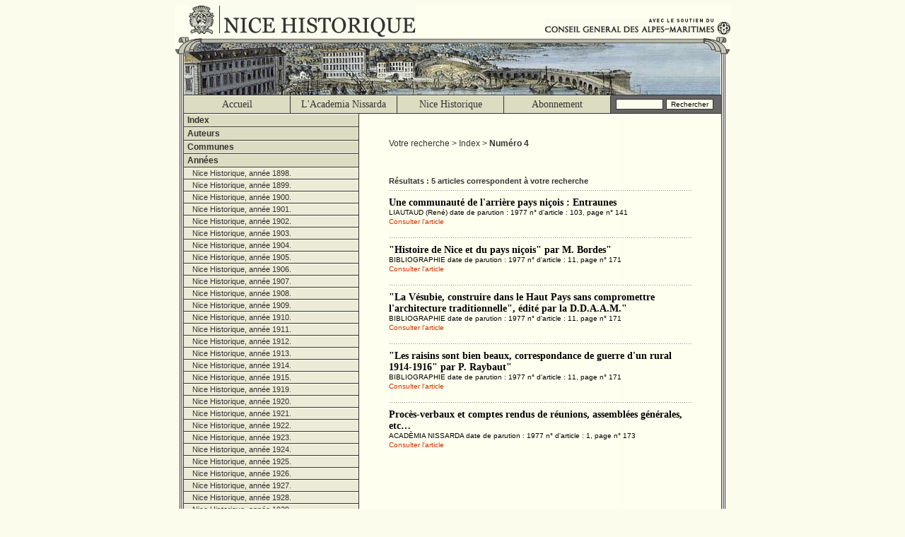

--- FILE ---
content_type: text/html; charset=UTF-8
request_url: https://www.nicehistorique.org/pge/articles.php?n1=annee&n2=Nice%20Historique,%20ann%C3%A9e%201977.-annee&articles=Num%C3%A9ro+4
body_size: 49078
content:
<!DOCTYPE HTML PUBLIC "-//W3C//DTD HTML 4.01 Transitional//EN">
<html lang="fr">
<head>
	<!-- Google tag (gtag.js) -->
<script async src="https://www.googletagmanager.com/gtag/js?id=G-7DKR0LHVSE"></script>
<script>
    window.dataLayer = window.dataLayer || [];

    function gtag() {
        dataLayer.push(arguments);
    }
    gtag('js', new Date());

    gtag('config', 'G-7DKR0LHVSE');
</script>	<meta http-equiv="Content-Type" content="text/html; charset=iso-8859-1">
<title>Site Officiel : Nice Historique (Acad&egrave;mia Nissarda - Copyright &copy; 2003-2004).</title>
<script type="text/javascript" src="../jst/javascript.js"></script>
<link href="../css/screen.css" rel="stylesheet" type="text/css" media="screen">
<link href="../css/print.css" rel="stylesheet" type="text/css" media="print"></head>

<body>
<table id="main" cellspacing="0" cellpadding="0" border="0">
	<tr>
		<td id="headmaster">
			<h1><a href="http://www.nicehistorique.org/" title="Nice Historique - Academia Nissarda"><span>Nice Historique</span></a></h1>
<h2><a href="http://www.cg06.fr/" title="Le conseil g�n�ral des Alpes-Maritimes"><span>Avec le soutien du conseil g�n�ral des Alpes Maritimes</span></a></h2>		</td>
	</tr>
	<tr>
		<td id="banner"><span>Nice Historique</span></td>
	</tr>
	<tr>
		<td>
			<table id="menu" cellspacing="0" cellpadding="0" border="0" align="center">
	<tr>
		<td><a href="/index.php"  >Accueil</a></td>
		<td><a href="http://www.academia-nissarda.org/"   target="_blank" >L'Academia Nissarda</a></td>
		<td><a href="/pge/nice-historique.php"  >Nice Historique</a></td>
		<td><a href="http://www.academia-nissarda.org/index.php?option=com_content&view=article&id=2&Itemid=3" target="_blank">Abonnement</a></td>
		<td id="search"  ><form method="get" action="/search/"><input name="words" type="text" id="words" size="9" maxlength="30" value=""><input type="submit" value="Rechercher"></form></td>
	</tr>
</table>
		</td>
	</tr>
	<tr>
		<td>
			<table id="content" cellspacing="0" cellpadding="0" border="0" align="center">
				<tr>
					<td id="navigation">
						<h1 title="Consulter Nice Historique par Index" onclick="swd('indexes'); return false;">Index</h1><div id="indexes" ><h2 title="A la veille de 1860" onclick="swd('A-indexes'); return false;">A comme A la veille de 1860</h2>
<ul id="A-indexes" ><li><a href="/pge/articles.php?n1=indexes&amp;n2=A-indexes&amp;articles=A+la+veille+de+1860" title="A la veille de 1860">A la veille de 1860</a></li><li><a href="/pge/articles.php?n1=indexes&amp;n2=A-indexes&amp;articles=Abadie+%28l%27%29" title="Abadie (l')">Abadie (l')</a></li><li><a href="/pge/articles.php?n1=indexes&amp;n2=A-indexes&amp;articles=Abb%C3%A9+du+bal" title="Abb&eacute; du bal">Abb&eacute; du bal</a></li><li><a href="/pge/articles.php?n1=indexes&amp;n2=A-indexes&amp;articles=Abb%C3%A9%2C+Saint-Pons%2C+Nice" title="Abb&eacute;, Saint-Pons, Nice">Abb&eacute;, Saint-Pons, Nice</a></li><li><a href="/pge/articles.php?n1=indexes&amp;n2=A-indexes&amp;articles=Acad%C3%A8mia+Nissarda" title="Acad&egrave;mia Nissarda">Acad&egrave;mia Nissarda</a></li><li><a href="/pge/articles.php?n1=indexes&amp;n2=A-indexes&amp;articles=Acad%C3%A9mie+de+Sospel" title="Acad&eacute;mie de Sospel">Acad&eacute;mie de Sospel</a></li><li><a href="/pge/articles.php?n1=indexes&amp;n2=A-indexes&amp;articles=Accoucheuse%2C+Nice" title="Accoucheuse, Nice">Accoucheuse, Nice</a></li><li><a href="/pge/articles.php?n1=indexes&amp;n2=A-indexes&amp;articles=Action+sociale" title="Action sociale">Action sociale</a></li><li><a href="/pge/articles.php?n1=indexes&amp;n2=A-indexes&amp;articles=Administration+sarde" title="Administration sarde">Administration sarde</a></li><li><a href="/pge/articles.php?n1=indexes&amp;n2=A-indexes&amp;articles=Administration%2C+Nice+%28comt%C3%A9%29%2C+1814-1848" title="Administration, Nice (comt&eacute;), 1814-1848">Administration, Nice (comt&eacute;), 1814-1848</a></li><li><a href="/pge/articles.php?n1=indexes&amp;n2=A-indexes&amp;articles=Adunicates" title="Adunicates">Adunicates</a></li><li><a href="/pge/articles.php?n1=indexes&amp;n2=A-indexes&amp;articles=Age+du+bronze" title="Age du bronze">Age du bronze</a></li><li><a href="/pge/articles.php?n1=indexes&amp;n2=A-indexes&amp;articles=Agel+%28mont%29" title="Agel (mont)">Agel (mont)</a></li><li><a href="/pge/articles.php?n1=indexes&amp;n2=A-indexes&amp;articles=Agriculture" title="Agriculture">Agriculture</a></li><li><a href="/pge/articles.php?n1=indexes&amp;n2=A-indexes&amp;articles=Aigla+Nissarda" title="Aigla Nissarda">Aigla Nissarda</a></li><li><a href="/pge/articles.php?n1=indexes&amp;n2=A-indexes&amp;articles=Aix-en-Provence" title="Aix-en-Provence">Aix-en-Provence</a></li><li><a href="/pge/articles.php?n1=indexes&amp;n2=A-indexes&amp;articles=Albert+1er+de+Monaco" title="Albert 1er de Monaco">Albert 1er de Monaco</a></li><li><a href="/pge/articles.php?n1=indexes&amp;n2=A-indexes&amp;articles=Alberti+%28famille%29" title="Alberti (famille)">Alberti (famille)</a></li><li><a href="/pge/articles.php?n1=indexes&amp;n2=A-indexes&amp;articles=Alberti+%28Joseph%29" title="Alberti (Joseph)">Alberti (Joseph)</a></li><li><a href="/pge/articles.php?n1=indexes&amp;n2=A-indexes&amp;articles=Alberti+%28Maurice+de%29" title="Alberti (Maurice de)">Alberti (Maurice de)</a></li><li><a href="/pge/articles.php?n1=indexes&amp;n2=A-indexes&amp;articles=Album+%28Pascal+Coste%29" title="Album (Pascal Coste)">Album (Pascal Coste)</a></li><li><a href="/pge/articles.php?n1=indexes&amp;n2=A-indexes&amp;articles=Album+de+la+V%C3%A9subie" title="Album de la V&eacute;subie">Album de la V&eacute;subie</a></li><li><a href="/pge/articles.php?n1=indexes&amp;n2=A-indexes&amp;articles=Album+de+Nice+%28Ziem%29" title="Album de Nice (Ziem)">Album de Nice (Ziem)</a></li><li><a href="/pge/articles.php?n1=indexes&amp;n2=A-indexes&amp;articles=Alen%C3%A7on+%28mus%C3%A9e+d%27%29" title="Alen&ccedil;on (mus&eacute;e d')">Alen&ccedil;on (mus&eacute;e d')</a></li><li><a href="/pge/articles.php?n1=indexes&amp;n2=A-indexes&amp;articles=Alimentation" title="Alimentation">Alimentation</a></li><li><a href="/pge/articles.php?n1=indexes&amp;n2=A-indexes&amp;articles=Alpes" title="Alpes">Alpes</a></li><li><a href="/pge/articles.php?n1=indexes&amp;n2=A-indexes&amp;articles=Alpes+maritimes+%28massif+des%29" title="Alpes maritimes (massif des)">Alpes maritimes (massif des)</a></li><li><a href="/pge/articles.php?n1=indexes&amp;n2=A-indexes&amp;articles=Alpes-Maritimes+%28d%C3%A9partement%29" title="Alpes-Maritimes (d&eacute;partement)">Alpes-Maritimes (d&eacute;partement)</a></li><li><a href="/pge/articles.php?n1=indexes&amp;n2=A-indexes&amp;articles=Alpes-Maritimes+%28massif+des%29" title="Alpes-Maritimes (massif des)">Alpes-Maritimes (massif des)</a></li><li><a href="/pge/articles.php?n1=indexes&amp;n2=A-indexes&amp;articles=Alpes-Martimes+%28d%C3%A9partement%29" title="Alpes-Martimes (d&eacute;partement)">Alpes-Martimes (d&eacute;partement)</a></li><li><a href="/pge/articles.php?n1=indexes&amp;n2=A-indexes&amp;articles=Alziari+de+Malauss%C3%A8ne+%28Fran%C3%A7ois%29" title="Alziari de Malauss&egrave;ne (Fran&ccedil;ois)">Alziari de Malauss&egrave;ne (Fran&ccedil;ois)</a></li><li><a href="/pge/articles.php?n1=indexes&amp;n2=A-indexes&amp;articles=Ambassade%2C+Nice" title="Ambassade, Nice">Ambassade, Nice</a></li><li><a href="/pge/articles.php?n1=indexes&amp;n2=A-indexes&amp;articles=Amelia+%28%C3%A9v%C3%AAque+d%27%29" title="Amelia (&eacute;v&ecirc;que d')">Amelia (&eacute;v&ecirc;que d')</a></li><li><a href="/pge/articles.php?n1=indexes&amp;n2=A-indexes&amp;articles=Andon" title="Andon">Andon</a></li><li><a href="/pge/articles.php?n1=indexes&amp;n2=A-indexes&amp;articles=Andreis+%28g%C3%A9n%C3%A9ral%29" title="Andreis (g&eacute;n&eacute;ral)">Andreis (g&eacute;n&eacute;ral)</a></li><li><a href="/pge/articles.php?n1=indexes&amp;n2=A-indexes&amp;articles=Andrioli+%28Louis%29" title="Andrioli (Louis)">Andrioli (Louis)</a></li><li><a href="/pge/articles.php?n1=indexes&amp;n2=A-indexes&amp;articles=Angevins" title="Angevins">Angevins</a></li><li><a href="/pge/articles.php?n1=indexes&amp;n2=A-indexes&amp;articles=Anglais%2C+C%C3%B4te+d%27Azur" title="Anglais, C&ocirc;te d'Azur">Anglais, C&ocirc;te d'Azur</a></li><li><a href="/pge/articles.php?n1=indexes&amp;n2=A-indexes&amp;articles=Anglais%2C+Nice" title="Anglais, Nice">Anglais, Nice</a></li><li><a href="/pge/articles.php?n1=indexes&amp;n2=A-indexes&amp;articles=Anne+de+Savoie" title="Anne de Savoie">Anne de Savoie</a></li><li><a href="/pge/articles.php?n1=indexes&amp;n2=A-indexes&amp;articles=Ann%C3%A9e+1860" title="Ann&eacute;e 1860">Ann&eacute;e 1860</a></li><li><a href="/pge/articles.php?n1=indexes&amp;n2=A-indexes&amp;articles=Annexion%2C+1860" title="Annexion, 1860">Annexion, 1860</a></li><li><a href="/pge/articles.php?n1=indexes&amp;n2=A-indexes&amp;articles=Annexion%2C+Nice%2C+1860" title="Annexion, Nice, 1860">Annexion, Nice, 1860</a></li><li><a href="/pge/articles.php?n1=indexes&amp;n2=A-indexes&amp;articles=Anniversaire" title="Anniversaire">Anniversaire</a></li><li><a href="/pge/articles.php?n1=indexes&amp;n2=A-indexes&amp;articles=Anselme+%28g%C3%A9n%C3%A9ral+d%27%29" title="Anselme (g&eacute;n&eacute;ral d')">Anselme (g&eacute;n&eacute;ral d')</a></li><li><a href="/pge/articles.php?n1=indexes&amp;n2=A-indexes&amp;articles=Antibes" title="Antibes">Antibes</a></li><li><a href="/pge/articles.php?n1=indexes&amp;n2=A-indexes&amp;articles=Aoste" title="Aoste">Aoste</a></li><li><a href="/pge/articles.php?n1=indexes&amp;n2=A-indexes&amp;articles=Aquarelle" title="Aquarelle">Aquarelle</a></li><li><a href="/pge/articles.php?n1=indexes&amp;n2=A-indexes&amp;articles=Arbitres" title="Arbitres">Arbitres</a></li><li><a href="/pge/articles.php?n1=indexes&amp;n2=A-indexes&amp;articles=Arbitres%2C+Villefranche" title="Arbitres, Villefranche">Arbitres, Villefranche</a></li><li><a href="/pge/articles.php?n1=indexes&amp;n2=A-indexes&amp;articles=Arch%C3%A9ologie" title="Arch&eacute;ologie">Arch&eacute;ologie</a></li><li><a href="/pge/articles.php?n1=indexes&amp;n2=A-indexes&amp;articles=Arch%C3%A9ologie+sous-marine" title="Arch&eacute;ologie sous-marine">Arch&eacute;ologie sous-marine</a></li><li><a href="/pge/articles.php?n1=indexes&amp;n2=A-indexes&amp;articles=Arch%C3%A9ologie%2C+Alpes-Maritimes" title="Arch&eacute;ologie, Alpes-Maritimes">Arch&eacute;ologie, Alpes-Maritimes</a></li><li><a href="/pge/articles.php?n1=indexes&amp;n2=A-indexes&amp;articles=Architecture+civile" title="Architecture civile">Architecture civile</a></li><li><a href="/pge/articles.php?n1=indexes&amp;n2=A-indexes&amp;articles=Architecture+religieuse" title="Architecture religieuse">Architecture religieuse</a></li><li><a href="/pge/articles.php?n1=indexes&amp;n2=A-indexes&amp;articles=Archives+d%C3%A9partementales+des+A-M" title="Archives d&eacute;partementales des A-M">Archives d&eacute;partementales des A-M</a></li><li><a href="/pge/articles.php?n1=indexes&amp;n2=A-indexes&amp;articles=Archives+municipales%2C+Nice" title="Archives municipales, Nice">Archives municipales, Nice</a></li><li><a href="/pge/articles.php?n1=indexes&amp;n2=A-indexes&amp;articles=Archives%2C+Tribunal+de+commerce%2C+Nice" title="Archives, Tribunal de commerce, Nice">Archives, Tribunal de commerce, Nice</a></li><li><a href="/pge/articles.php?n1=indexes&amp;n2=A-indexes&amp;articles=Archivio+di+Stato%2C+Turin" title="Archivio di Stato, Turin">Archivio di Stato, Turin</a></li><li><a href="/pge/articles.php?n1=indexes&amp;n2=A-indexes&amp;articles=Armanac+nissart" title="Armanac nissart">Armanac nissart</a></li><li><a href="/pge/articles.php?n1=indexes&amp;n2=A-indexes&amp;articles=Arm%C3%A9e" title="Arm&eacute;e">Arm&eacute;e</a></li><li><a href="/pge/articles.php?n1=indexes&amp;n2=A-indexes&amp;articles=Arm%C3%A9e+d%27Italie" title="Arm&eacute;e d'Italie">Arm&eacute;e d'Italie</a></li><li><a href="/pge/articles.php?n1=indexes&amp;n2=A-indexes&amp;articles=Arm%C3%A9e+de+la+Loire" title="Arm&eacute;e de la Loire">Arm&eacute;e de la Loire</a></li><li><a href="/pge/articles.php?n1=indexes&amp;n2=A-indexes&amp;articles=Arm%C3%A9e+fran%C3%A7aise%2C+1870-1914" title="Arm&eacute;e fran&ccedil;aise, 1870-1914">Arm&eacute;e fran&ccedil;aise, 1870-1914</a></li><li><a href="/pge/articles.php?n1=indexes&amp;n2=A-indexes&amp;articles=Arm%C3%A9e+gallispane" title="Arm&eacute;e gallispane">Arm&eacute;e gallispane</a></li><li><a href="/pge/articles.php?n1=indexes&amp;n2=A-indexes&amp;articles=Arm%C3%A9e+sarde%2C+1792" title="Arm&eacute;e sarde, 1792">Arm&eacute;e sarde, 1792</a></li><li><a href="/pge/articles.php?n1=indexes&amp;n2=A-indexes&amp;articles=Arm%C3%A9e%2C+recrutement%2C+Nice" title="Arm&eacute;e, recrutement, Nice">Arm&eacute;e, recrutement, Nice</a></li><li><a href="/pge/articles.php?n1=indexes&amp;n2=A-indexes&amp;articles=Armoiries" title="Armoiries">Armoiries</a></li><li><a href="/pge/articles.php?n1=indexes&amp;n2=A-indexes&amp;articles=Armoiries%2C+Nice" title="Armoiries, Nice">Armoiries, Nice</a></li><li><a href="/pge/articles.php?n1=indexes&amp;n2=A-indexes&amp;articles=Armorial%2C+%C3%A9v%C3%AAque%2C+Nice" title="Armorial, &eacute;v&ecirc;que, Nice">Armorial, &eacute;v&ecirc;que, Nice</a></li><li><a href="/pge/articles.php?n1=indexes&amp;n2=A-indexes&amp;articles=Armorial%2C+Nice+%28comt%C3%A9%29" title="Armorial, Nice (comt&eacute;)">Armorial, Nice (comt&eacute;)</a></li><li><a href="/pge/articles.php?n1=indexes&amp;n2=A-indexes&amp;articles=Art+ni%C3%A7ois+r%C3%A9gional" title="Art ni&ccedil;ois r&eacute;gional">Art ni&ccedil;ois r&eacute;gional</a></li><li><a href="/pge/articles.php?n1=indexes&amp;n2=A-indexes&amp;articles=Art+religieux" title="Art religieux">Art religieux</a></li><li><a href="/pge/articles.php?n1=indexes&amp;n2=A-indexes&amp;articles=Art+roman" title="Art roman">Art roman</a></li><li><a href="/pge/articles.php?n1=indexes&amp;n2=A-indexes&amp;articles=Ascros" title="Ascros">Ascros</a></li><li><a href="/pge/articles.php?n1=indexes&amp;n2=A-indexes&amp;articles=Aspremont" title="Aspremont">Aspremont</a></li><li><a href="/pge/articles.php?n1=indexes&amp;n2=A-indexes&amp;articles=Assembl%C3%A9e+g%C3%A9n%C3%A9rale" title="Assembl&eacute;e g&eacute;n&eacute;rale">Assembl&eacute;e g&eacute;n&eacute;rale</a></li><li><a href="/pge/articles.php?n1=indexes&amp;n2=A-indexes&amp;articles=Assistance" title="Assistance">Assistance</a></li><li><a href="/pge/articles.php?n1=indexes&amp;n2=A-indexes&amp;articles=Assistance+m%C3%A9dicale" title="Assistance m&eacute;dicale">Assistance m&eacute;dicale</a></li><li><a href="/pge/articles.php?n1=indexes&amp;n2=A-indexes&amp;articles=Astesan+%28Jean-Fran%C3%A7ois%29" title="Astesan (Jean-Fran&ccedil;ois)">Astesan (Jean-Fran&ccedil;ois)</a></li><li><a href="/pge/articles.php?n1=indexes&amp;n2=A-indexes&amp;articles=Aubenas+%28Roger%29" title="Aubenas (Roger)">Aubenas (Roger)</a></li><li><a href="/pge/articles.php?n1=indexes&amp;n2=A-indexes&amp;articles=Auberge%2C+Nice" title="Auberge, Nice">Auberge, Nice</a></li><li><a href="/pge/articles.php?n1=indexes&amp;n2=A-indexes&amp;articles=Auda+%28Jean-Michel%29" title="Auda (Jean-Michel)">Auda (Jean-Michel)</a></li><li><a href="/pge/articles.php?n1=indexes&amp;n2=A-indexes&amp;articles=Audiffredi+%28famille%29" title="Audiffredi (famille)">Audiffredi (famille)</a></li><li><a href="/pge/articles.php?n1=indexes&amp;n2=A-indexes&amp;articles=Augustins+%28couvent%29%2C+Nice" title="Augustins (couvent), Nice">Augustins (couvent), Nice</a></li><li><a href="/pge/articles.php?n1=indexes&amp;n2=A-indexes&amp;articles=Aulbe+%28affaire+de+l%27%29" title="Aulbe (affaire de l')">Aulbe (affaire de l')</a></li><li><a href="/pge/articles.php?n1=indexes&amp;n2=A-indexes&amp;articles=Aulbe+%28affaire+de%29%2C+Nice" title="Aulbe (affaire de), Nice">Aulbe (affaire de), Nice</a></li><li><a href="/pge/articles.php?n1=indexes&amp;n2=A-indexes&amp;articles=Aurelienne+%28voie%29" title="Aurelienne (voie)">Aurelienne (voie)</a></li><li><a href="/pge/articles.php?n1=indexes&amp;n2=A-indexes&amp;articles=Auron" title="Auron">Auron</a></li><li><a href="/pge/articles.php?n1=indexes&amp;n2=A-indexes&amp;articles=Austro-Sardes" title="Austro-Sardes">Austro-Sardes</a></li><li><a href="/pge/articles.php?n1=indexes&amp;n2=A-indexes&amp;articles=Autun" title="Autun">Autun</a></li><li><a href="/pge/articles.php?n1=indexes&amp;n2=A-indexes&amp;articles=Autun+%28+bataille+d%27%29" title="Autun ( bataille d')">Autun ( bataille d')</a></li><li><a href="/pge/articles.php?n1=indexes&amp;n2=A-indexes&amp;articles=Auvare" title="Auvare">Auvare</a></li><li><a href="/pge/articles.php?n1=indexes&amp;n2=A-indexes&amp;articles=Aviation" title="Aviation">Aviation</a></li></ul>
<h2 title="Bac (Ferdinand)" onclick="swd('B-indexes'); return false;">B comme Bac (Ferdinand)</h2>
<ul id="B-indexes" ><li><a href="/pge/articles.php?n1=indexes&amp;n2=B-indexes&amp;articles=Bac+%28Ferdinand%29" title="Bac (Ferdinand)">Bac (Ferdinand)</a></li><li><a href="/pge/articles.php?n1=indexes&amp;n2=B-indexes&amp;articles=Badat+%28Chronique+de+Jean%29" title="Badat (Chronique de Jean)">Badat (Chronique de Jean)</a></li><li><a href="/pge/articles.php?n1=indexes&amp;n2=B-indexes&amp;articles=Bairols" title="Bairols">Bairols</a></li><li><a href="/pge/articles.php?n1=indexes&amp;n2=B-indexes&amp;articles=Balestre+%28Albert%29" title="Balestre (Albert)">Balestre (Albert)</a></li><li><a href="/pge/articles.php?n1=indexes&amp;n2=B-indexes&amp;articles=Bandites" title="Bandites">Bandites</a></li><li><a href="/pge/articles.php?n1=indexes&amp;n2=B-indexes&amp;articles=Banque+de+France%2C+Nice" title="Banque de France, Nice">Banque de France, Nice</a></li><li><a href="/pge/articles.php?n1=indexes&amp;n2=B-indexes&amp;articles=Banquet" title="Banquet">Banquet</a></li><li><a href="/pge/articles.php?n1=indexes&amp;n2=B-indexes&amp;articles=Banville+%28Th%C3%A9odore+de%29" title="Banville (Th&eacute;odore de)">Banville (Th&eacute;odore de)</a></li><li><a href="/pge/articles.php?n1=indexes&amp;n2=B-indexes&amp;articles=Baouss%C3%A9-Rouss%C3%A9+%28les%29" title="Baouss&eacute;-Rouss&eacute; (les)">Baouss&eacute;-Rouss&eacute; (les)</a></li><li><a href="/pge/articles.php?n1=indexes&amp;n2=B-indexes&amp;articles=Barba+Martin+%28Th%C3%A9%C3%A2tre+de%29" title="Barba Martin (Th&eacute;&acirc;tre de)">Barba Martin (Th&eacute;&acirc;tre de)</a></li><li><a href="/pge/articles.php?n1=indexes&amp;n2=B-indexes&amp;articles=Barbaresques%2C+Villefranche" title="Barbaresques, Villefranche">Barbaresques, Villefranche</a></li><li><a href="/pge/articles.php?n1=indexes&amp;n2=B-indexes&amp;articles=Barberi+%28Paul-%C3%89mile%29" title="Barberi (Paul-&Eacute;mile)">Barberi (Paul-&Eacute;mile)</a></li><li><a href="/pge/articles.php?n1=indexes&amp;n2=B-indexes&amp;articles=Barbets" title="Barbets">Barbets</a></li><li><a href="/pge/articles.php?n1=indexes&amp;n2=B-indexes&amp;articles=Barety+%28+Alexandre+%29" title="Barety ( Alexandre )">Barety ( Alexandre )</a></li><li><a href="/pge/articles.php?n1=indexes&amp;n2=B-indexes&amp;articles=Barety+%28Alexandre%29" title="Barety (Alexandre)">Barety (Alexandre)</a></li><li><a href="/pge/articles.php?n1=indexes&amp;n2=B-indexes&amp;articles=Barety+%28L%C3%A9on%29" title="Barety (L&eacute;on)">Barety (L&eacute;on)</a></li><li><a href="/pge/articles.php?n1=indexes&amp;n2=B-indexes&amp;articles=Barla+%28ch%C3%A2teau%29" title="Barla (ch&acirc;teau)">Barla (ch&acirc;teau)</a></li><li><a href="/pge/articles.php?n1=indexes&amp;n2=B-indexes&amp;articles=Barralis+Lions" title="Barralis Lions">Barralis Lions</a></li><li><a href="/pge/articles.php?n1=indexes&amp;n2=B-indexes&amp;articles=Barras" title="Barras">Barras</a></li><li><a href="/pge/articles.php?n1=indexes&amp;n2=B-indexes&amp;articles=Barraya+%28Louis%29" title="Barraya (Louis)">Barraya (Louis)</a></li><li><a href="/pge/articles.php?n1=indexes&amp;n2=B-indexes&amp;articles=Barucchi+%28Michel%29" title="Barucchi (Michel)">Barucchi (Michel)</a></li><li><a href="/pge/articles.php?n1=indexes&amp;n2=B-indexes&amp;articles=Bashkirtseff+%28famille%29" title="Bashkirtseff (famille)">Bashkirtseff (famille)</a></li><li><a href="/pge/articles.php?n1=indexes&amp;n2=B-indexes&amp;articles=Bashkirtseff+%28Marie%29" title="Bashkirtseff (Marie)">Bashkirtseff (Marie)</a></li><li><a href="/pge/articles.php?n1=indexes&amp;n2=B-indexes&amp;articles=Bataillon+scolaire" title="Bataillon scolaire">Bataillon scolaire</a></li><li><a href="/pge/articles.php?n1=indexes&amp;n2=B-indexes&amp;articles=B%C3%A2tardise" title="B&acirc;tardise">B&acirc;tardise</a></li><li><a href="/pge/articles.php?n1=indexes&amp;n2=B-indexes&amp;articles=Bavastro" title="Bavastro">Bavastro</a></li><li><a href="/pge/articles.php?n1=indexes&amp;n2=B-indexes&amp;articles=Bavastro+%28Marius%29" title="Bavastro (Marius)">Bavastro (Marius)</a></li><li><a href="/pge/articles.php?n1=indexes&amp;n2=B-indexes&amp;articles=B%C3%A9atrix+d%27Aviz" title="B&eacute;atrix d'Aviz">B&eacute;atrix d'Aviz</a></li><li><a href="/pge/articles.php?n1=indexes&amp;n2=B-indexes&amp;articles=Beaulieu" title="Beaulieu">Beaulieu</a></li><li><a href="/pge/articles.php?n1=indexes&amp;n2=B-indexes&amp;articles=Beaulieu-sur-mer" title="Beaulieu-sur-mer">Beaulieu-sur-mer</a></li><li><a href="/pge/articles.php?n1=indexes&amp;n2=B-indexes&amp;articles=Belgrand+%28Chanoine+Paul%29" title="Belgrand (Chanoine Paul)">Belgrand (Chanoine Paul)</a></li><li><a href="/pge/articles.php?n1=indexes&amp;n2=B-indexes&amp;articles=Belgrand+%28Fran%C3%A7ois%29" title="Belgrand (Fran&ccedil;ois)">Belgrand (Fran&ccedil;ois)</a></li><li><a href="/pge/articles.php?n1=indexes&amp;n2=B-indexes&amp;articles=Bellais+Nasckar+%28Abrahm%29" title="Bellais Nasckar (Abrahm)">Bellais Nasckar (Abrahm)</a></li><li><a href="/pge/articles.php?n1=indexes&amp;n2=B-indexes&amp;articles=Bellanda+%28Escolo+de%29" title="Bellanda (Escolo de)">Bellanda (Escolo de)</a></li><li><a href="/pge/articles.php?n1=indexes&amp;n2=B-indexes&amp;articles=Belle+%C3%A9poque%2C+Nice" title="Belle &eacute;poque, Nice">Belle &eacute;poque, Nice</a></li><li><a href="/pge/articles.php?n1=indexes&amp;n2=B-indexes&amp;articles=Bellet+%28baron+de%29" title="Bellet (baron de)">Bellet (baron de)</a></li><li><a href="/pge/articles.php?n1=indexes&amp;n2=B-indexes&amp;articles=Bellet+%28quartier+de%29" title="Bellet (quartier de)">Bellet (quartier de)</a></li><li><a href="/pge/articles.php?n1=indexes&amp;n2=B-indexes&amp;articles=Bellet+%28vin+de%29" title="Bellet (vin de)">Bellet (vin de)</a></li><li><a href="/pge/articles.php?n1=indexes&amp;n2=B-indexes&amp;articles=Bellet%2C+Nice" title="Bellet, Nice">Bellet, Nice</a></li><li><a href="/pge/articles.php?n1=indexes&amp;n2=B-indexes&amp;articles=Bellet%2C+vignoble%2C+Nice" title="Bellet, vignoble, Nice">Bellet, vignoble, Nice</a></li><li><a href="/pge/articles.php?n1=indexes&amp;n2=B-indexes&amp;articles=Belv%C3%A9d%C3%A8re" title="Belv&eacute;d&egrave;re">Belv&eacute;d&egrave;re</a></li><li><a href="/pge/articles.php?n1=indexes&amp;n2=B-indexes&amp;articles=Benoit+%28Fernand%29" title="Benoit (Fernand)">Benoit (Fernand)</a></li><li><a href="/pge/articles.php?n1=indexes&amp;n2=B-indexes&amp;articles=B%C3%A9ri+%28Edouard%29" title="B&eacute;ri (Edouard)">B&eacute;ri (Edouard)</a></li><li><a href="/pge/articles.php?n1=indexes&amp;n2=B-indexes&amp;articles=Berlioz+%28Hector%29" title="Berlioz (Hector)">Berlioz (Hector)</a></li><li><a href="/pge/articles.php?n1=indexes&amp;n2=B-indexes&amp;articles=Bernardines+%28couvent%29%2C+Nice" title="Bernardines (couvent), Nice">Bernardines (couvent), Nice</a></li><li><a href="/pge/articles.php?n1=indexes&amp;n2=B-indexes&amp;articles=Berre-les-Alpes" title="Berre-les-Alpes">Berre-les-Alpes</a></li><li><a href="/pge/articles.php?n1=indexes&amp;n2=B-indexes&amp;articles=Berry+%28duchesse+de%29" title="Berry (duchesse de)">Berry (duchesse de)</a></li><li><a href="/pge/articles.php?n1=indexes&amp;n2=B-indexes&amp;articles=Berwick+%28duc+de%29" title="Berwick (duc de)">Berwick (duc de)</a></li><li><a href="/pge/articles.php?n1=indexes&amp;n2=B-indexes&amp;articles=Beu+%28mademoiselle%29" title="Beu (mademoiselle)">Beu (mademoiselle)</a></li><li><a href="/pge/articles.php?n1=indexes&amp;n2=B-indexes&amp;articles=Beuil" title="Beuil">Beuil</a></li><li><a href="/pge/articles.php?n1=indexes&amp;n2=B-indexes&amp;articles=Bevera+%28vall%C3%A9e+de+la%29" title="Bevera (vall&eacute;e de la)">Bevera (vall&eacute;e de la)</a></li><li><a href="/pge/articles.php?n1=indexes&amp;n2=B-indexes&amp;articles=Bibliographie" title="Bibliographie">Bibliographie</a></li><li><a href="/pge/articles.php?n1=indexes&amp;n2=B-indexes&amp;articles=Bibliographie+ni%C3%A7oise" title="Bibliographie ni&ccedil;oise">Bibliographie ni&ccedil;oise</a></li><li><a href="/pge/articles.php?n1=indexes&amp;n2=B-indexes&amp;articles=Bibliophilie" title="Bibliophilie">Bibliophilie</a></li><li><a href="/pge/articles.php?n1=indexes&amp;n2=B-indexes&amp;articles=Biblioth%C3%A8que+de+Carpentras" title="Biblioth&egrave;que de Carpentras">Biblioth&egrave;que de Carpentras</a></li><li><a href="/pge/articles.php?n1=indexes&amp;n2=B-indexes&amp;articles=Biblioth%C3%A8que+de+Cessole" title="Biblioth&egrave;que de Cessole">Biblioth&egrave;que de Cessole</a></li><li><a href="/pge/articles.php?n1=indexes&amp;n2=B-indexes&amp;articles=Biblioth%C3%A8que+de+Cessole%2C+Nice" title="Biblioth&egrave;que de Cessole, Nice">Biblioth&egrave;que de Cessole, Nice</a></li><li><a href="/pge/articles.php?n1=indexes&amp;n2=B-indexes&amp;articles=Biblioth%C3%A8que+municipale+de+Nice" title="Biblioth&egrave;que municipale de Nice">Biblioth&egrave;que municipale de Nice</a></li><li><a href="/pge/articles.php?n1=indexes&amp;n2=B-indexes&amp;articles=Biblioth%C3%A8que+municipale%2C+Nice" title="Biblioth&egrave;que municipale, Nice">Biblioth&egrave;que municipale, Nice</a></li><li><a href="/pge/articles.php?n1=indexes&amp;n2=B-indexes&amp;articles=Biblioth%C3%A8que%2C+%C3%A9v%C3%AAque+Provana" title="Biblioth&egrave;que, &eacute;v&ecirc;que Provana">Biblioth&egrave;que, &eacute;v&ecirc;que Provana</a></li><li><a href="/pge/articles.php?n1=indexes&amp;n2=B-indexes&amp;articles=Biblioth%C3%A8que%2C+Louis+de+Grimaldi" title="Biblioth&egrave;que, Louis de Grimaldi">Biblioth&egrave;que, Louis de Grimaldi</a></li><li><a href="/pge/articles.php?n1=indexes&amp;n2=B-indexes&amp;articles=Biblioth%C3%A8que%2C+Pierre+Gioffredo" title="Biblioth&egrave;que, Pierre Gioffredo">Biblioth&egrave;que, Pierre Gioffredo</a></li><li><a href="/pge/articles.php?n1=indexes&amp;n2=B-indexes&amp;articles=Bienfaisance+%28%C3%A9tablissements+de%29" title="Bienfaisance (&eacute;tablissements de)">Bienfaisance (&eacute;tablissements de)</a></li><li><a href="/pge/articles.php?n1=indexes&amp;n2=B-indexes&amp;articles=Bienfaisance+%28oeuvre+de%29" title="Bienfaisance (oeuvre de)">Bienfaisance (oeuvre de)</a></li><li><a href="/pge/articles.php?n1=indexes&amp;n2=B-indexes&amp;articles=Binet+%28Marguerite%29" title="Binet (Marguerite)">Binet (Marguerite)</a></li><li><a href="/pge/articles.php?n1=indexes&amp;n2=B-indexes&amp;articles=Biographie+ni%C3%A7oise" title="Biographie ni&ccedil;oise">Biographie ni&ccedil;oise</a></li><li><a href="/pge/articles.php?n1=indexes&amp;n2=B-indexes&amp;articles=Biot" title="Biot">Biot</a></li><li><a href="/pge/articles.php?n1=indexes&amp;n2=B-indexes&amp;articles=Biscarra+%28famille%29%2C+peintres" title="Biscarra (famille), peintres">Biscarra (famille), peintres</a></li><li><a href="/pge/articles.php?n1=indexes&amp;n2=B-indexes&amp;articles=Blanc+%28Marie%29" title="Blanc (Marie)">Blanc (Marie)</a></li><li><a href="/pge/articles.php?n1=indexes&amp;n2=B-indexes&amp;articles=Blanchi+%28A.%29" title="Blanchi (A.)">Blanchi (A.)</a></li><li><a href="/pge/articles.php?n1=indexes&amp;n2=B-indexes&amp;articles=Blanchi+%28famille%29" title="Blanchi (famille)">Blanchi (famille)</a></li><li><a href="/pge/articles.php?n1=indexes&amp;n2=B-indexes&amp;articles=Blanchi+%28F%C3%A9lix%29" title="Blanchi (F&eacute;lix)">Blanchi (F&eacute;lix)</a></li><li><a href="/pge/articles.php?n1=indexes&amp;n2=B-indexes&amp;articles=Blanqui+%28Auguste%29" title="Blanqui (Auguste)">Blanqui (Auguste)</a></li><li><a href="/pge/articles.php?n1=indexes&amp;n2=B-indexes&amp;articles=Blanqui+%28Jean-Dominique%29" title="Blanqui (Jean-Dominique)">Blanqui (Jean-Dominique)</a></li><li><a href="/pge/articles.php?n1=indexes&amp;n2=B-indexes&amp;articles=Bl%C3%A9%2C+Nice%2C+1792-1793" title="Bl&eacute;, Nice, 1792-1793">Bl&eacute;, Nice, 1792-1793</a></li><li><a href="/pge/articles.php?n1=indexes&amp;n2=B-indexes&amp;articles=Bodard+%28Pierre%29" title="Bodard (Pierre)">Bodard (Pierre)</a></li><li><a href="/pge/articles.php?n1=indexes&amp;n2=B-indexes&amp;articles=Bois+du+Var%2C+Nice" title="Bois du Var, Nice">Bois du Var, Nice</a></li><li><a href="/pge/articles.php?n1=indexes&amp;n2=B-indexes&amp;articles=Boll%C3%A8ne-V%C3%A9subie+%28La%29" title="Boll&egrave;ne-V&eacute;subie (La)">Boll&egrave;ne-V&eacute;subie (La)</a></li><li><a href="/pge/articles.php?n1=indexes&amp;n2=B-indexes&amp;articles=Bonaparte" title="Bonaparte">Bonaparte</a></li><li><a href="/pge/articles.php?n1=indexes&amp;n2=B-indexes&amp;articles=Bonaparte+%28famille%29" title="Bonaparte (famille)">Bonaparte (famille)</a></li><li><a href="/pge/articles.php?n1=indexes&amp;n2=B-indexes&amp;articles=Bonaparte+%28Pauline%29" title="Bonaparte (Pauline)">Bonaparte (Pauline)</a></li><li><a href="/pge/articles.php?n1=indexes&amp;n2=B-indexes&amp;articles=Bonardi-Mangarde" title="Bonardi-Mangarde">Bonardi-Mangarde</a></li><li><a href="/pge/articles.php?n1=indexes&amp;n2=B-indexes&amp;articles=Bonfils+%28Stanislas%29" title="Bonfils (Stanislas)">Bonfils (Stanislas)</a></li><li><a href="/pge/articles.php?n1=indexes&amp;n2=B-indexes&amp;articles=Bonheur+%28Raymond%29" title="Bonheur (Raymond)">Bonheur (Raymond)</a></li><li><a href="/pge/articles.php?n1=indexes&amp;n2=B-indexes&amp;articles=Boniface-Papacin+%28amiral%29" title="Boniface-Papacin (amiral)">Boniface-Papacin (amiral)</a></li><li><a href="/pge/articles.php?n1=indexes&amp;n2=B-indexes&amp;articles=Bonifacy+%28abb%C3%A9%29" title="Bonifacy (abb&eacute;)">Bonifacy (abb&eacute;)</a></li><li><a href="/pge/articles.php?n1=indexes&amp;n2=B-indexes&amp;articles=Bonson" title="Bonson">Bonson</a></li><li><a href="/pge/articles.php?n1=indexes&amp;n2=B-indexes&amp;articles=Borriglione" title="Borriglione">Borriglione</a></li><li><a href="/pge/articles.php?n1=indexes&amp;n2=B-indexes&amp;articles=Botanistes+aux+sommets" title="Botanistes aux sommets">Botanistes aux sommets</a></li><li><a href="/pge/articles.php?n1=indexes&amp;n2=B-indexes&amp;articles=Botta" title="Botta">Botta</a></li><li><a href="/pge/articles.php?n1=indexes&amp;n2=B-indexes&amp;articles=Bottin+%28Andr%C3%A9%29" title="Bottin (Andr&eacute;)">Bottin (Andr&eacute;)</a></li><li><a href="/pge/articles.php?n1=indexes&amp;n2=B-indexes&amp;articles=Bouliste%2C+Nice" title="Bouliste, Nice">Bouliste, Nice</a></li><li><a href="/pge/articles.php?n1=indexes&amp;n2=B-indexes&amp;articles=Bourreau%2C+Nice" title="Bourreau, Nice">Bourreau, Nice</a></li><li><a href="/pge/articles.php?n1=indexes&amp;n2=B-indexes&amp;articles=Boutau%2C+Levens" title="Boutau, Levens">Boutau, Levens</a></li><li><a href="/pge/articles.php?n1=indexes&amp;n2=B-indexes&amp;articles=Bouyon" title="Bouyon">Bouyon</a></li><li><a href="/pge/articles.php?n1=indexes&amp;n2=B-indexes&amp;articles=Bouzieyas" title="Bouzieyas">Bouzieyas</a></li><li><a href="/pge/articles.php?n1=indexes&amp;n2=B-indexes&amp;articles=Boyol" title="Boyol">Boyol</a></li><li><a href="/pge/articles.php?n1=indexes&amp;n2=B-indexes&amp;articles=Braus+%28col+de%29" title="Braus (col de)">Braus (col de)</a></li><li><a href="/pge/articles.php?n1=indexes&amp;n2=B-indexes&amp;articles=Br%C3%A9a+%28famille%29" title="Br&eacute;a (famille)">Br&eacute;a (famille)</a></li><li><a href="/pge/articles.php?n1=indexes&amp;n2=B-indexes&amp;articles=Breil-sur-Roya" title="Breil-sur-Roya">Breil-sur-Roya</a></li><li><a href="/pge/articles.php?n1=indexes&amp;n2=B-indexes&amp;articles=Brero+%28Gioachino%29" title="Brero (Gioachino)">Brero (Gioachino)</a></li><li><a href="/pge/articles.php?n1=indexes&amp;n2=B-indexes&amp;articles=Br%C3%A8s+%28Joseph%29" title="Br&egrave;s (Joseph)">Br&egrave;s (Joseph)</a></li><li><a href="/pge/articles.php?n1=indexes&amp;n2=B-indexes&amp;articles=Brigandage" title="Brigandage">Brigandage</a></li><li><a href="/pge/articles.php?n1=indexes&amp;n2=B-indexes&amp;articles=Brigue+%28La%29" title="Brigue (La)">Brigue (La)</a></li><li><a href="/pge/articles.php?n1=indexes&amp;n2=B-indexes&amp;articles=Broc+%28le%29" title="Broc (le)">Broc (le)</a></li><li><a href="/pge/articles.php?n1=indexes&amp;n2=B-indexes&amp;articles=Brun+%28Fran%C3%A7ois%29" title="Brun (Fran&ccedil;ois)">Brun (Fran&ccedil;ois)</a></li><li><a href="/pge/articles.php?n1=indexes&amp;n2=B-indexes&amp;articles=Brunet+%28g%C3%A9n%C3%A9ral%29" title="Brunet (g&eacute;n&eacute;ral)">Brunet (g&eacute;n&eacute;ral)</a></li><li><a href="/pge/articles.php?n1=indexes&amp;n2=B-indexes&amp;articles=Bruni+%28famille%29" title="Bruni (famille)">Bruni (famille)</a></li><li><a href="/pge/articles.php?n1=indexes&amp;n2=B-indexes&amp;articles=Budget+municipal%2C+Nice%2C+15e+si%C3%A8cle" title="Budget municipal, Nice, 15e si&egrave;cle">Budget municipal, Nice, 15e si&egrave;cle</a></li><li><a href="/pge/articles.php?n1=indexes&amp;n2=B-indexes&amp;articles=Buffa+%28quartier%29%2C+Nice" title="Buffa (quartier), Nice">Buffa (quartier), Nice</a></li><li><a href="/pge/articles.php?n1=indexes&amp;n2=B-indexes&amp;articles=Buttet+%28famille+de%29" title="Buttet (famille de)">Buttet (famille de)</a></li></ul>
<h2 title="Cachiardi (Ange-Louis)" onclick="swd('C-indexes'); return false;">C comme Cachiardi (Ange-Louis)</h2>
<ul id="C-indexes" ><li><a href="/pge/articles.php?n1=indexes&amp;n2=C-indexes&amp;articles=Cachiardi+%28Ange-Louis%29" title="Cachiardi (Ange-Louis)">Cachiardi (Ange-Louis)</a></li><li><a href="/pge/articles.php?n1=indexes&amp;n2=C-indexes&amp;articles=Cachiardi%2C+1787" title="Cachiardi, 1787">Cachiardi, 1787</a></li><li><a href="/pge/articles.php?n1=indexes&amp;n2=C-indexes&amp;articles=Cachiardy+de+Montfleury+%28Philippe%29" title="Cachiardy de Montfleury (Philippe)">Cachiardy de Montfleury (Philippe)</a></li><li><a href="/pge/articles.php?n1=indexes&amp;n2=C-indexes&amp;articles=Cadran+solaire" title="Cadran solaire">Cadran solaire</a></li><li><a href="/pge/articles.php?n1=indexes&amp;n2=C-indexes&amp;articles=Cagnes-sur-mer" title="Cagnes-sur-mer">Cagnes-sur-mer</a></li><li><a href="/pge/articles.php?n1=indexes&amp;n2=C-indexes&amp;articles=Ca%C3%AFs+de+Pierlas" title="Ca&iuml;s de Pierlas">Ca&iuml;s de Pierlas</a></li><li><a href="/pge/articles.php?n1=indexes&amp;n2=C-indexes&amp;articles=Caissotti+%28Alexandre%29%2C+1784" title="Caissotti (Alexandre), 1784">Caissotti (Alexandre), 1784</a></li><li><a href="/pge/articles.php?n1=indexes&amp;n2=C-indexes&amp;articles=Calena%2C+Nice" title="Calena, Nice">Calena, Nice</a></li><li><a href="/pge/articles.php?n1=indexes&amp;n2=C-indexes&amp;articles=Calendrier+ni%C3%A7ois" title="Calendrier ni&ccedil;ois">Calendrier ni&ccedil;ois</a></li><li><a href="/pge/articles.php?n1=indexes&amp;n2=C-indexes&amp;articles=Calendrier%2C+1793" title="Calendrier, 1793">Calendrier, 1793</a></li><li><a href="/pge/articles.php?n1=indexes&amp;n2=C-indexes&amp;articles=Calosso+%28colonel%29" title="Calosso (colonel)">Calosso (colonel)</a></li><li><a href="/pge/articles.php?n1=indexes&amp;n2=C-indexes&amp;articles=Calvino+%28Jean-Baptiste%29" title="Calvino (Jean-Baptiste)">Calvino (Jean-Baptiste)</a></li><li><a href="/pge/articles.php?n1=indexes&amp;n2=C-indexes&amp;articles=Camous+%28Annibal%29" title="Camous (Annibal)">Camous (Annibal)</a></li><li><a href="/pge/articles.php?n1=indexes&amp;n2=C-indexes&amp;articles=Camp+retranch%C3%A9" title="Camp retranch&eacute;">Camp retranch&eacute;</a></li><li><a href="/pge/articles.php?n1=indexes&amp;n2=C-indexes&amp;articles=Campagne+ni%C3%A7oise" title="Campagne ni&ccedil;oise">Campagne ni&ccedil;oise</a></li><li><a href="/pge/articles.php?n1=indexes&amp;n2=C-indexes&amp;articles=Campagne%2C+Nice" title="Campagne, Nice">Campagne, Nice</a></li><li><a href="/pge/articles.php?n1=indexes&amp;n2=C-indexes&amp;articles=Campier" title="Campier">Campier</a></li><li><a href="/pge/articles.php?n1=indexes&amp;n2=C-indexes&amp;articles=Canavesio+%28Giovanni%29" title="Canavesio (Giovanni)">Canavesio (Giovanni)</a></li><li><a href="/pge/articles.php?n1=indexes&amp;n2=C-indexes&amp;articles=Cane+%28Andr%C3%A9%29" title="Cane (Andr&eacute;)">Cane (Andr&eacute;)</a></li><li><a href="/pge/articles.php?n1=indexes&amp;n2=C-indexes&amp;articles=Canestrier+%28Paul%29" title="Canestrier (Paul)">Canestrier (Paul)</a></li><li><a href="/pge/articles.php?n1=indexes&amp;n2=C-indexes&amp;articles=Cannes" title="Cannes">Cannes</a></li><li><a href="/pge/articles.php?n1=indexes&amp;n2=C-indexes&amp;articles=Cap-de-Provence" title="Cap-de-Provence">Cap-de-Provence</a></li><li><a href="/pge/articles.php?n1=indexes&amp;n2=C-indexes&amp;articles=Cap-Ferrat" title="Cap-Ferrat">Cap-Ferrat</a></li><li><a href="/pge/articles.php?n1=indexes&amp;n2=C-indexes&amp;articles=Capello+%28Pierre%29" title="Capello (Pierre)">Capello (Pierre)</a></li><li><a href="/pge/articles.php?n1=indexes&amp;n2=C-indexes&amp;articles=Capucins%2C+Nice" title="Capucins, Nice">Capucins, Nice</a></li><li><a href="/pge/articles.php?n1=indexes&amp;n2=C-indexes&amp;articles=Capucins%2C+Sospel" title="Capucins, Sospel">Capucins, Sospel</a></li><li><a href="/pge/articles.php?n1=indexes&amp;n2=C-indexes&amp;articles=Carabacel" title="Carabacel">Carabacel</a></li><li><a href="/pge/articles.php?n1=indexes&amp;n2=C-indexes&amp;articles=Carlone+%28Augustin%29" title="Carlone (Augustin)">Carlone (Augustin)</a></li><li><a href="/pge/articles.php?n1=indexes&amp;n2=C-indexes&amp;articles=Carlone+%28banque%29" title="Carlone (banque)">Carlone (banque)</a></li><li><a href="/pge/articles.php?n1=indexes&amp;n2=C-indexes&amp;articles=Carnaval" title="Carnaval">Carnaval</a></li><li><a href="/pge/articles.php?n1=indexes&amp;n2=C-indexes&amp;articles=Carnol%C3%A8s+%28prieur%C3%A9+de%29" title="Carnol&egrave;s (prieur&eacute; de)">Carnol&egrave;s (prieur&eacute; de)</a></li><li><a href="/pge/articles.php?n1=indexes&amp;n2=C-indexes&amp;articles=Carte+postale" title="Carte postale">Carte postale</a></li><li><a href="/pge/articles.php?n1=indexes&amp;n2=C-indexes&amp;articles=Casal+%28Joseph%29" title="Casal (Joseph)">Casal (Joseph)</a></li><li><a href="/pge/articles.php?n1=indexes&amp;n2=C-indexes&amp;articles=Casanova" title="Casanova">Casanova</a></li><li><a href="/pge/articles.php?n1=indexes&amp;n2=C-indexes&amp;articles=Casino%2C+Nice" title="Casino, Nice">Casino, Nice</a></li><li><a href="/pge/articles.php?n1=indexes&amp;n2=C-indexes&amp;articles=Cassini" title="Cassini">Cassini</a></li><li><a href="/pge/articles.php?n1=indexes&amp;n2=C-indexes&amp;articles=Cassini+%28Gio.-Domenico%29" title="Cassini (Gio.-Domenico)">Cassini (Gio.-Domenico)</a></li><li><a href="/pge/articles.php?n1=indexes&amp;n2=C-indexes&amp;articles=Castelli" title="Castelli">Castelli</a></li><li><a href="/pge/articles.php?n1=indexes&amp;n2=C-indexes&amp;articles=Cath%C3%A9drale+Sainte-Marie%2C+Nice" title="Cath&eacute;drale Sainte-Marie, Nice">Cath&eacute;drale Sainte-Marie, Nice</a></li><li><a href="/pge/articles.php?n1=indexes&amp;n2=C-indexes&amp;articles=Cath%C3%A9drale+Sainte-R%C3%A9parate+-+Un+joyau+du+baroque+ni%C3%A7ois+%28Nice%29" title="Cath&eacute;drale Sainte-R&eacute;parate - Un joyau du baroque ni&ccedil;ois (Nice)">Cath&eacute;drale Sainte-R&eacute;parate - Un joyau du baroque ni&ccedil;ois (Nice)</a></li><li><a href="/pge/articles.php?n1=indexes&amp;n2=C-indexes&amp;articles=Cath%C3%A9drale%2C+Monaco" title="Cath&eacute;drale, Monaco">Cath&eacute;drale, Monaco</a></li><li><a href="/pge/articles.php?n1=indexes&amp;n2=C-indexes&amp;articles=Cauvin+%28Antoine%29" title="Cauvin (Antoine)">Cauvin (Antoine)</a></li><li><a href="/pge/articles.php?n1=indexes&amp;n2=C-indexes&amp;articles=Cauvin+%28Fran%C3%A7ois%29" title="Cauvin (Fran&ccedil;ois)">Cauvin (Fran&ccedil;ois)</a></li><li><a href="/pge/articles.php?n1=indexes&amp;n2=C-indexes&amp;articles=Cauvin+%28Joachim%29" title="Cauvin (Joachim)">Cauvin (Joachim)</a></li><li><a href="/pge/articles.php?n1=indexes&amp;n2=C-indexes&amp;articles=Cella+%28Andr%C3%A9+de%29" title="Cella (Andr&eacute; de)">Cella (Andr&eacute; de)</a></li><li><a href="/pge/articles.php?n1=indexes&amp;n2=C-indexes&amp;articles=Celtique+%28l%27article%29" title="Celtique (l'article)">Celtique (l'article)</a></li><li><a href="/pge/articles.php?n1=indexes&amp;n2=C-indexes&amp;articles=Centre+Universitaire+M%C3%A9diterran%C3%A9en" title="Centre Universitaire M&eacute;diterran&eacute;en">Centre Universitaire M&eacute;diterran&eacute;en</a></li><li><a href="/pge/articles.php?n1=indexes&amp;n2=C-indexes&amp;articles=Cercle+constitutionnel" title="Cercle constitutionnel">Cercle constitutionnel</a></li><li><a href="/pge/articles.php?n1=indexes&amp;n2=C-indexes&amp;articles=Cercle+musical%2C+Nice" title="Cercle musical, Nice">Cercle musical, Nice</a></li><li><a href="/pge/articles.php?n1=indexes&amp;n2=C-indexes&amp;articles=Cercle+Philharmonique%2C+Nice" title="Cercle Philharmonique, Nice">Cercle Philharmonique, Nice</a></li><li><a href="/pge/articles.php?n1=indexes&amp;n2=C-indexes&amp;articles=Cessole+%28de%29" title="Cessole (de)">Cessole (de)</a></li><li><a href="/pge/articles.php?n1=indexes&amp;n2=C-indexes&amp;articles=Cessole+%28Henri+de%29" title="Cessole (Henri de)">Cessole (Henri de)</a></li><li><a href="/pge/articles.php?n1=indexes&amp;n2=C-indexes&amp;articles=Cessole+%28Victor+de%29" title="Cessole (Victor de)">Cessole (Victor de)</a></li><li><a href="/pge/articles.php?n1=indexes&amp;n2=C-indexes&amp;articles=Chabaud+de+Tourettes+%28Honor%C3%A9+IV%29" title="Chabaud de Tourettes (Honor&eacute; IV)">Chabaud de Tourettes (Honor&eacute; IV)</a></li><li><a href="/pge/articles.php?n1=indexes&amp;n2=C-indexes&amp;articles=Chanoines+de+Nice" title="Chanoines de Nice">Chanoines de Nice</a></li><li><a href="/pge/articles.php?n1=indexes&amp;n2=C-indexes&amp;articles=Chanson+ni%C3%A7oise" title="Chanson ni&ccedil;oise">Chanson ni&ccedil;oise</a></li><li><a href="/pge/articles.php?n1=indexes&amp;n2=C-indexes&amp;articles=Chant+du+Rhin" title="Chant du Rhin">Chant du Rhin</a></li><li><a href="/pge/articles.php?n1=indexes&amp;n2=C-indexes&amp;articles=Chapelle" title="Chapelle">Chapelle</a></li><li><a href="/pge/articles.php?n1=indexes&amp;n2=C-indexes&amp;articles=Chapelle+peinte" title="Chapelle peinte">Chapelle peinte</a></li><li><a href="/pge/articles.php?n1=indexes&amp;n2=C-indexes&amp;articles=Chapitre+cath%C3%A9dral%2C+Nice" title="Chapitre cath&eacute;dral, Nice">Chapitre cath&eacute;dral, Nice</a></li><li><a href="/pge/articles.php?n1=indexes&amp;n2=C-indexes&amp;articles=Charavilh" title="Charavilh">Charavilh</a></li><li><a href="/pge/articles.php?n1=indexes&amp;n2=C-indexes&amp;articles=Charivari%2C+1613" title="Charivari, 1613">Charivari, 1613</a></li><li><a href="/pge/articles.php?n1=indexes&amp;n2=C-indexes&amp;articles=Charles+III+de+Savoie" title="Charles III de Savoie">Charles III de Savoie</a></li><li><a href="/pge/articles.php?n1=indexes&amp;n2=C-indexes&amp;articles=Charles-Albert" title="Charles-Albert">Charles-Albert</a></li><li><a href="/pge/articles.php?n1=indexes&amp;n2=C-indexes&amp;articles=Charles-F%C3%A9lix" title="Charles-F&eacute;lix">Charles-F&eacute;lix</a></li><li><a href="/pge/articles.php?n1=indexes&amp;n2=C-indexes&amp;articles=Chasse%2C+Victor-Emmanuel" title="Chasse, Victor-Emmanuel">Chasse, Victor-Emmanuel</a></li><li><a href="/pge/articles.php?n1=indexes&amp;n2=C-indexes&amp;articles=Chasseur+alpin" title="Chasseur alpin">Chasseur alpin</a></li><li><a href="/pge/articles.php?n1=indexes&amp;n2=C-indexes&amp;articles=Ch%C3%A2teau+Barla%2C+Nice" title="Ch&acirc;teau Barla, Nice">Ch&acirc;teau Barla, Nice</a></li><li><a href="/pge/articles.php?n1=indexes&amp;n2=C-indexes&amp;articles=Ch%C3%A2teau+de+Nice" title="Ch&acirc;teau de Nice">Ch&acirc;teau de Nice</a></li><li><a href="/pge/articles.php?n1=indexes&amp;n2=C-indexes&amp;articles=Ch%C3%A2teau%2C+Beuil" title="Ch&acirc;teau, Beuil">Ch&acirc;teau, Beuil</a></li><li><a href="/pge/articles.php?n1=indexes&amp;n2=C-indexes&amp;articles=Ch%C3%A2teau%2C+Nice" title="Ch&acirc;teau, Nice">Ch&acirc;teau, Nice</a></li><li><a href="/pge/articles.php?n1=indexes&amp;n2=C-indexes&amp;articles=Ch%C3%A2teaugiron+%28Henri+de%29" title="Ch&acirc;teaugiron (Henri de)">Ch&acirc;teaugiron (Henri de)</a></li><li><a href="/pge/articles.php?n1=indexes&amp;n2=C-indexes&amp;articles=Ch%C3%A2teauneuf-de-Contes" title="Ch&acirc;teauneuf-de-Contes">Ch&acirc;teauneuf-de-Contes</a></li><li><a href="/pge/articles.php?n1=indexes&amp;n2=C-indexes&amp;articles=Ch%C3%A2teauneuf-de-Grasse" title="Ch&acirc;teauneuf-de-Grasse">Ch&acirc;teauneuf-de-Grasse</a></li><li><a href="/pge/articles.php?n1=indexes&amp;n2=C-indexes&amp;articles=Chef+d%E2%80%99orchestre%2C+Nice" title="Chef d&rsquo;orchestre, Nice">Chef d&rsquo;orchestre, Nice</a></li><li><a href="/pge/articles.php?n1=indexes&amp;n2=C-indexes&amp;articles=Chol%C3%A9ra" title="Chol&eacute;ra">Chol&eacute;ra</a></li><li><a href="/pge/articles.php?n1=indexes&amp;n2=C-indexes&amp;articles=Chr%C3%A9tienne+de+Savoie" title="Chr&eacute;tienne de Savoie">Chr&eacute;tienne de Savoie</a></li><li><a href="/pge/articles.php?n1=indexes&amp;n2=C-indexes&amp;articles=Chroniques+ni%C3%A7oises" title="Chroniques ni&ccedil;oises">Chroniques ni&ccedil;oises</a></li><li><a href="/pge/articles.php?n1=indexes&amp;n2=C-indexes&amp;articles=Chroniqueur%2C+Nice" title="Chroniqueur, Nice">Chroniqueur, Nice</a></li><li><a href="/pge/articles.php?n1=indexes&amp;n2=C-indexes&amp;articles=Chuet+%28Barth%C3%A9lemy%29" title="Chuet (Barth&eacute;lemy)">Chuet (Barth&eacute;lemy)</a></li><li><a href="/pge/articles.php?n1=indexes&amp;n2=C-indexes&amp;articles=Cimeti%C3%A9re+russe" title="Cimeti&eacute;re russe">Cimeti&eacute;re russe</a></li><li><a href="/pge/articles.php?n1=indexes&amp;n2=C-indexes&amp;articles=Cimeti%C3%A8re%2C+Nice" title="Cimeti&egrave;re, Nice">Cimeti&egrave;re, Nice</a></li><li><a href="/pge/articles.php?n1=indexes&amp;n2=C-indexes&amp;articles=Cimiez%2C+Nice" title="Cimiez, Nice">Cimiez, Nice</a></li><li><a href="/pge/articles.php?n1=indexes&amp;n2=C-indexes&amp;articles=Cin%C3%A9ma%2C+Nice" title="Cin&eacute;ma, Nice">Cin&eacute;ma, Nice</a></li><li><a href="/pge/articles.php?n1=indexes&amp;n2=C-indexes&amp;articles=Clans" title="Clans">Clans</a></li><li><a href="/pge/articles.php?n1=indexes&amp;n2=C-indexes&amp;articles=Clari+%28famille%29" title="Clari (famille)">Clari (famille)</a></li><li><a href="/pge/articles.php?n1=indexes&amp;n2=C-indexes&amp;articles=Cl%C3%A9s+de+la+ville%2C+Nice" title="Cl&eacute;s de la ville, Nice">Cl&eacute;s de la ville, Nice</a></li><li><a href="/pge/articles.php?n1=indexes&amp;n2=C-indexes&amp;articles=Climat%2C+Nice" title="Climat, Nice">Climat, Nice</a></li><li><a href="/pge/articles.php?n1=indexes&amp;n2=C-indexes&amp;articles=Climatoth%C3%A9rapie" title="Climatoth&eacute;rapie">Climatoth&eacute;rapie</a></li><li><a href="/pge/articles.php?n1=indexes&amp;n2=C-indexes&amp;articles=Cloches" title="Cloches">Cloches</a></li><li><a href="/pge/articles.php?n1=indexes&amp;n2=C-indexes&amp;articles=Coaraze" title="Coaraze">Coaraze</a></li><li><a href="/pge/articles.php?n1=indexes&amp;n2=C-indexes&amp;articles=Cocconato+%28Garin+de%29" title="Cocconato (Garin de)">Cocconato (Garin de)</a></li><li><a href="/pge/articles.php?n1=indexes&amp;n2=C-indexes&amp;articles=Cochereau+%28Pierre%29" title="Cochereau (Pierre)">Cochereau (Pierre)</a></li><li><a href="/pge/articles.php?n1=indexes&amp;n2=C-indexes&amp;articles=Col+de+Tende" title="Col de Tende">Col de Tende</a></li><li><a href="/pge/articles.php?n1=indexes&amp;n2=C-indexes&amp;articles=Colle+Ardente" title="Colle Ardente">Colle Ardente</a></li><li><a href="/pge/articles.php?n1=indexes&amp;n2=C-indexes&amp;articles=Coll%C3%A8ge%2C+Alpes-Maritimes" title="Coll&egrave;ge, Alpes-Maritimes">Coll&egrave;ge, Alpes-Maritimes</a></li><li><a href="/pge/articles.php?n1=indexes&amp;n2=C-indexes&amp;articles=Collet+%28Anthelme%29" title="Collet (Anthelme)">Collet (Anthelme)</a></li><li><a href="/pge/articles.php?n1=indexes&amp;n2=C-indexes&amp;articles=Collet+%28G+C+%29" title="Collet (G C )">Collet (G C )</a></li><li><a href="/pge/articles.php?n1=indexes&amp;n2=C-indexes&amp;articles=Colombo+%28maison+de+commerce%29" title="Colombo (maison de commerce)">Colombo (maison de commerce)</a></li><li><a href="/pge/articles.php?n1=indexes&amp;n2=C-indexes&amp;articles=Colonna+d%27Istria+%28%C3%A9v%C3%AAque%29" title="Colonna d'Istria (&eacute;v&ecirc;que)">Colonna d'Istria (&eacute;v&ecirc;que)</a></li><li><a href="/pge/articles.php?n1=indexes&amp;n2=C-indexes&amp;articles=Comit%C3%A9+de+Surveillance" title="Comit&eacute; de Surveillance">Comit&eacute; de Surveillance</a></li><li><a href="/pge/articles.php?n1=indexes&amp;n2=C-indexes&amp;articles=Commandant%2C+comt%C3%A9+de+Nice" title="Commandant, comt&eacute; de Nice">Commandant, comt&eacute; de Nice</a></li><li><a href="/pge/articles.php?n1=indexes&amp;n2=C-indexes&amp;articles=Commerce%2C+Nice" title="Commerce, Nice">Commerce, Nice</a></li><li><a href="/pge/articles.php?n1=indexes&amp;n2=C-indexes&amp;articles=Commerce%2C+Nice%2C+13e+si%C3%A8cle" title="Commerce, Nice, 13e si&egrave;cle">Commerce, Nice, 13e si&egrave;cle</a></li><li><a href="/pge/articles.php?n1=indexes&amp;n2=C-indexes&amp;articles=Compan" title="Compan">Compan</a></li><li><a href="/pge/articles.php?n1=indexes&amp;n2=C-indexes&amp;articles=Compendion+de+l%E2%80%99Abaco" title="Compendion de l&rsquo;Abaco">Compendion de l&rsquo;Abaco</a></li><li><a href="/pge/articles.php?n1=indexes&amp;n2=C-indexes&amp;articles=Comtat+venaissin" title="Comtat venaissin">Comtat venaissin</a></li><li><a href="/pge/articles.php?n1=indexes&amp;n2=C-indexes&amp;articles=Concordat" title="Concordat">Concordat</a></li><li><a href="/pge/articles.php?n1=indexes&amp;n2=C-indexes&amp;articles=Condition+ouvri%C3%A8re%2C+Nice" title="Condition ouvri&egrave;re, Nice">Condition ouvri&egrave;re, Nice</a></li><li><a href="/pge/articles.php?n1=indexes&amp;n2=C-indexes&amp;articles=Conf%C3%A9rence%2C+Acad%C3%A8mia" title="Conf&eacute;rence, Acad&egrave;mia">Conf&eacute;rence, Acad&egrave;mia</a></li><li><a href="/pge/articles.php?n1=indexes&amp;n2=C-indexes&amp;articles=Congr%C3%A8s%2C+1538" title="Congr&egrave;s, 1538">Congr&egrave;s, 1538</a></li><li><a href="/pge/articles.php?n1=indexes&amp;n2=C-indexes&amp;articles=Congr%C3%A8s%2C+La+Haye+%281709%29" title="Congr&egrave;s, La Haye (1709)">Congr&egrave;s, La Haye (1709)</a></li><li><a href="/pge/articles.php?n1=indexes&amp;n2=C-indexes&amp;articles=Congr%C3%A8s%2C+soci%C3%A9t%C3%A9s+savantes" title="Congr&egrave;s, soci&eacute;t&eacute;s savantes">Congr&egrave;s, soci&eacute;t&eacute;s savantes</a></li><li><a href="/pge/articles.php?n1=indexes&amp;n2=C-indexes&amp;articles=Conseil+g%C3%A9n%C3%A9ral%2C+Alpes-Maritimes" title="Conseil g&eacute;n&eacute;ral, Alpes-Maritimes">Conseil g&eacute;n&eacute;ral, Alpes-Maritimes</a></li><li><a href="/pge/articles.php?n1=indexes&amp;n2=C-indexes&amp;articles=Conseiller+municipal%2C+Nice" title="Conseiller municipal, Nice">Conseiller municipal, Nice</a></li><li><a href="/pge/articles.php?n1=indexes&amp;n2=C-indexes&amp;articles=Consiglio+d%27Ornato%2C+Nice" title="Consiglio d'Ornato, Nice">Consiglio d'Ornato, Nice</a></li><li><a href="/pge/articles.php?n1=indexes&amp;n2=C-indexes&amp;articles=Constantin+de+Ch%C3%A2teauneuf" title="Constantin de Ch&acirc;teauneuf">Constantin de Ch&acirc;teauneuf</a></li><li><a href="/pge/articles.php?n1=indexes&amp;n2=C-indexes&amp;articles=Constitution" title="Constitution">Constitution</a></li><li><a href="/pge/articles.php?n1=indexes&amp;n2=C-indexes&amp;articles=Construction+navale%2C+Villefranche" title="Construction navale, Villefranche">Construction navale, Villefranche</a></li><li><a href="/pge/articles.php?n1=indexes&amp;n2=C-indexes&amp;articles=Consul+de+France%2C+Nice" title="Consul de France, Nice">Consul de France, Nice</a></li><li><a href="/pge/articles.php?n1=indexes&amp;n2=C-indexes&amp;articles=Consul+syndic%2C+Nice" title="Consul syndic, Nice">Consul syndic, Nice</a></li><li><a href="/pge/articles.php?n1=indexes&amp;n2=C-indexes&amp;articles=Consulat+de+la+mer%2C+Nice" title="Consulat de la mer, Nice">Consulat de la mer, Nice</a></li><li><a href="/pge/articles.php?n1=indexes&amp;n2=C-indexes&amp;articles=Consulat%2C+1800-1804" title="Consulat, 1800-1804">Consulat, 1800-1804</a></li><li><a href="/pge/articles.php?n1=indexes&amp;n2=C-indexes&amp;articles=Consulat%2C+Nice+%28comt%C3%A9%29%2C+12e-13e+si%C3%A8cles" title="Consulat, Nice (comt&eacute;), 12e-13e si&egrave;cles">Consulat, Nice (comt&eacute;), 12e-13e si&egrave;cles</a></li><li><a href="/pge/articles.php?n1=indexes&amp;n2=C-indexes&amp;articles=Consulat%2C+Nice%2C+13e+si%C3%A8cle" title="Consulat, Nice, 13e si&egrave;cle">Consulat, Nice, 13e si&egrave;cle</a></li><li><a href="/pge/articles.php?n1=indexes&amp;n2=C-indexes&amp;articles=Contes" title="Contes">Contes</a></li><li><a href="/pge/articles.php?n1=indexes&amp;n2=C-indexes&amp;articles=Contes+ni%C3%A7ois" title="Contes ni&ccedil;ois">Contes ni&ccedil;ois</a></li><li><a href="/pge/articles.php?n1=indexes&amp;n2=C-indexes&amp;articles=Corniglion-Molinier+%28%C3%89douard%29" title="Corniglion-Molinier (&Eacute;douard)">Corniglion-Molinier (&Eacute;douard)</a></li><li><a href="/pge/articles.php?n1=indexes&amp;n2=C-indexes&amp;articles=Cornudet+%28plan%29%2C+Nice" title="Cornudet (plan), Nice">Cornudet (plan), Nice</a></li><li><a href="/pge/articles.php?n1=indexes&amp;n2=C-indexes&amp;articles=Corporandi+d%27Auvare" title="Corporandi d'Auvare">Corporandi d'Auvare</a></li><li><a href="/pge/articles.php?n1=indexes&amp;n2=C-indexes&amp;articles=Corporation%2C+Nice" title="Corporation, Nice">Corporation, Nice</a></li><li><a href="/pge/articles.php?n1=indexes&amp;n2=C-indexes&amp;articles=Correspondance+de+guerre" title="Correspondance de guerre">Correspondance de guerre</a></li><li><a href="/pge/articles.php?n1=indexes&amp;n2=C-indexes&amp;articles=Coste+%28Pascal%29" title="Coste (Pascal)">Coste (Pascal)</a></li><li><a href="/pge/articles.php?n1=indexes&amp;n2=C-indexes&amp;articles=Costume+ni%C3%A7ois" title="Costume ni&ccedil;ois">Costume ni&ccedil;ois</a></li><li><a href="/pge/articles.php?n1=indexes&amp;n2=C-indexes&amp;articles=Costume%2C+Nice" title="Costume, Nice">Costume, Nice</a></li><li><a href="/pge/articles.php?n1=indexes&amp;n2=C-indexes&amp;articles=C%C3%B4te+d%27Azur" title="C&ocirc;te d'Azur">C&ocirc;te d'Azur</a></li><li><a href="/pge/articles.php?n1=indexes&amp;n2=C-indexes&amp;articles=C%C3%B4te+d%E2%80%99Azur" title="C&ocirc;te d&rsquo;Azur">C&ocirc;te d&rsquo;Azur</a></li><li><a href="/pge/articles.php?n1=indexes&amp;n2=C-indexes&amp;articles=C%C3%B4te%2C+d%C3%A9fense" title="C&ocirc;te, d&eacute;fense">C&ocirc;te, d&eacute;fense</a></li><li><a href="/pge/articles.php?n1=indexes&amp;n2=C-indexes&amp;articles=Cottalorda" title="Cottalorda">Cottalorda</a></li><li><a href="/pge/articles.php?n1=indexes&amp;n2=C-indexes&amp;articles=Cour+d%27Appel%2C+Nice" title="Cour d'Appel, Nice">Cour d'Appel, Nice</a></li><li><a href="/pge/articles.php?n1=indexes&amp;n2=C-indexes&amp;articles=Cour+d%27Appel%2C+Nice%2C+1860" title="Cour d'Appel, Nice, 1860">Cour d'Appel, Nice, 1860</a></li><li><a href="/pge/articles.php?n1=indexes&amp;n2=C-indexes&amp;articles=Cours+Saleya%2C+Nice" title="Cours Saleya, Nice">Cours Saleya, Nice</a></li><li><a href="/pge/articles.php?n1=indexes&amp;n2=C-indexes&amp;articles=Coursegoules" title="Coursegoules">Coursegoules</a></li><li><a href="/pge/articles.php?n1=indexes&amp;n2=C-indexes&amp;articles=Couvent+des+fr%C3%A8res+mineurs%2C+Nice" title="Couvent des fr&egrave;res mineurs, Nice">Couvent des fr&egrave;res mineurs, Nice</a></li><li><a href="/pge/articles.php?n1=indexes&amp;n2=C-indexes&amp;articles=Cr%C3%A9dit+de+Nice" title="Cr&eacute;dit de Nice">Cr&eacute;dit de Nice</a></li><li><a href="/pge/articles.php?n1=indexes&amp;n2=C-indexes&amp;articles=Criminalit%C3%A9" title="Criminalit&eacute;">Criminalit&eacute;</a></li><li><a href="/pge/articles.php?n1=indexes&amp;n2=C-indexes&amp;articles=Croix+%28La%29" title="Croix (La)">Croix (La)</a></li><li><a href="/pge/articles.php?n1=indexes&amp;n2=C-indexes&amp;articles=Croix-blanche+%28r%C3%A9giment%29" title="Croix-blanche (r&eacute;giment)">Croix-blanche (r&eacute;giment)</a></li><li><a href="/pge/articles.php?n1=indexes&amp;n2=C-indexes&amp;articles=Croix-de-Marbre" title="Croix-de-Marbre">Croix-de-Marbre</a></li><li><a href="/pge/articles.php?n1=indexes&amp;n2=C-indexes&amp;articles=Croix-de-Marbre%2C+Nice" title="Croix-de-Marbre, Nice">Croix-de-Marbre, Nice</a></li><li><a href="/pge/articles.php?n1=indexes&amp;n2=C-indexes&amp;articles=Cruvelli+%28Sophie%29" title="Cruvelli (Sophie)">Cruvelli (Sophie)</a></li><li><a href="/pge/articles.php?n1=indexes&amp;n2=C-indexes&amp;articles=Cuisine+ni%C3%A7oise" title="Cuisine ni&ccedil;oise">Cuisine ni&ccedil;oise</a></li><li><a href="/pge/articles.php?n1=indexes&amp;n2=C-indexes&amp;articles=Cuisine%2C+Nice" title="Cuisine, Nice">Cuisine, Nice</a></li></ul>
<h2 title="Dabray (Joseph)" onclick="swd('D-indexes'); return false;">D comme Dabray (Joseph)</h2>
<ul id="D-indexes" ><li><a href="/pge/articles.php?n1=indexes&amp;n2=D-indexes&amp;articles=Dabray+%28Joseph%29" title="Dabray (Joseph)">Dabray (Joseph)</a></li><li><a href="/pge/articles.php?n1=indexes&amp;n2=D-indexes&amp;articles=Dalmas+%28Charles%29" title="Dalmas (Charles)">Dalmas (Charles)</a></li><li><a href="/pge/articles.php?n1=indexes&amp;n2=D-indexes&amp;articles=Dani+%28Les%29" title="Dani (Les)">Dani (Les)</a></li><li><a href="/pge/articles.php?n1=indexes&amp;n2=D-indexes&amp;articles=De+la+villa+au+mus%C3%A9e+Mass%C3%A9na+Histoires+d%27un+centenaire+1919+-+2019" title="De la villa au mus&eacute;e Mass&eacute;na Histoires d'un centenaire 1919 - 2019">De la villa au mus&eacute;e Mass&eacute;na Histoires d'un centenaire 1919 - 2019</a></li><li><a href="/pge/articles.php?n1=indexes&amp;n2=D-indexes&amp;articles=De+Orestis+%28familles%29" title="De Orestis (familles)">De Orestis (familles)</a></li><li><a href="/pge/articles.php?n1=indexes&amp;n2=D-indexes&amp;articles=D%C3%A9dition%2C+1388" title="D&eacute;dition, 1388">D&eacute;dition, 1388</a></li><li><a href="/pge/articles.php?n1=indexes&amp;n2=D-indexes&amp;articles=Del+Valle+%28chirurgien%29" title="Del Valle (chirurgien)">Del Valle (chirurgien)</a></li><li><a href="/pge/articles.php?n1=indexes&amp;n2=D-indexes&amp;articles=Delattre+%28Adolphe%29" title="Delattre (Adolphe)">Delattre (Adolphe)</a></li><li><a href="/pge/articles.php?n1=indexes&amp;n2=D-indexes&amp;articles=D%C3%A9linquance" title="D&eacute;linquance">D&eacute;linquance</a></li><li><a href="/pge/articles.php?n1=indexes&amp;n2=D-indexes&amp;articles=D%C3%A9linquance%2C+Nice" title="D&eacute;linquance, Nice">D&eacute;linquance, Nice</a></li><li><a href="/pge/articles.php?n1=indexes&amp;n2=D-indexes&amp;articles=Della+Rocca+%28comtesse%29" title="Della Rocca (comtesse)">Della Rocca (comtesse)</a></li><li><a href="/pge/articles.php?n1=indexes&amp;n2=D-indexes&amp;articles=D%C3%A9mographie" title="D&eacute;mographie">D&eacute;mographie</a></li><li><a href="/pge/articles.php?n1=indexes&amp;n2=D-indexes&amp;articles=D%C3%A9mographie%2C+Nice" title="D&eacute;mographie, Nice">D&eacute;mographie, Nice</a></li><li><a href="/pge/articles.php?n1=indexes&amp;n2=D-indexes&amp;articles=Dendrophores+%28coll%C3%A8ge+des%29%2C+Nice" title="Dendrophores (coll&egrave;ge des), Nice">Dendrophores (coll&egrave;ge des), Nice</a></li><li><a href="/pge/articles.php?n1=indexes&amp;n2=D-indexes&amp;articles=Des+Palmiers+aux+Grands+C%C3%A8dres%2C+l%27%C3%A9volution+d%27un+grand+domaine+ni%C3%A7ois" title="Des Palmiers aux Grands C&egrave;dres, l'&eacute;volution d'un grand domaine ni&ccedil;ois">Des Palmiers aux Grands C&egrave;dres, l'&eacute;volution d'un grand domaine ni&ccedil;ois</a></li><li><a href="/pge/articles.php?n1=indexes&amp;n2=D-indexes&amp;articles=Deslys+%28Charles%29" title="Deslys (Charles)">Deslys (Charles)</a></li><li><a href="/pge/articles.php?n1=indexes&amp;n2=D-indexes&amp;articles=Devises%2C+cris+de+guerre" title="Devises, cris de guerre">Devises, cris de guerre</a></li><li><a href="/pge/articles.php?n1=indexes&amp;n2=D-indexes&amp;articles=D%C3%A9voluy+%28Pierre%29" title="D&eacute;voluy (Pierre)">D&eacute;voluy (Pierre)</a></li><li><a href="/pge/articles.php?n1=indexes&amp;n2=D-indexes&amp;articles=Dialecte" title="Dialecte">Dialecte</a></li><li><a href="/pge/articles.php?n1=indexes&amp;n2=D-indexes&amp;articles=Dialecte+%28textes+en%29" title="Dialecte (textes en)">Dialecte (textes en)</a></li><li><a href="/pge/articles.php?n1=indexes&amp;n2=D-indexes&amp;articles=Dialecte%2C+Alpes-Maritimes" title="Dialecte, Alpes-Maritimes">Dialecte, Alpes-Maritimes</a></li><li><a href="/pge/articles.php?n1=indexes&amp;n2=D-indexes&amp;articles=Diplomatie%2C+Nice%2C+1870" title="Diplomatie, Nice, 1870">Diplomatie, Nice, 1870</a></li><li><a href="/pge/articles.php?n1=indexes&amp;n2=D-indexes&amp;articles=Discours+politique%2C+Nice" title="Discours politique, Nice">Discours politique, Nice</a></li><li><a href="/pge/articles.php?n1=indexes&amp;n2=D-indexes&amp;articles=Dominicains+%28couvent%29+Nice" title="Dominicains (couvent) Nice">Dominicains (couvent) Nice</a></li><li><a href="/pge/articles.php?n1=indexes&amp;n2=D-indexes&amp;articles=Dominicains+%28couvent%29%2C+Nice" title="Dominicains (couvent), Nice">Dominicains (couvent), Nice</a></li><li><a href="/pge/articles.php?n1=indexes&amp;n2=D-indexes&amp;articles=Donatif%2C+Nice+%28comt%C3%A9%29" title="Donatif, Nice (comt&eacute;)">Donatif, Nice (comt&eacute;)</a></li><li><a href="/pge/articles.php?n1=indexes&amp;n2=D-indexes&amp;articles=Douane+%28droit+de%29" title="Douane (droit de)">Douane (droit de)</a></li><li><a href="/pge/articles.php?n1=indexes&amp;n2=D-indexes&amp;articles=Doublet+%28Geoges%29%2C+bilbliographie" title="Doublet (Geoges), bilbliographie">Doublet (Geoges), bilbliographie</a></li><li><a href="/pge/articles.php?n1=indexes&amp;n2=D-indexes&amp;articles=Draghi+%28Paul%29" title="Draghi (Paul)">Draghi (Paul)</a></li><li><a href="/pge/articles.php?n1=indexes&amp;n2=D-indexes&amp;articles=Drap" title="Drap">Drap</a></li><li><a href="/pge/articles.php?n1=indexes&amp;n2=D-indexes&amp;articles=Droit+de+Villefranche" title="Droit de Villefranche">Droit de Villefranche</a></li><li><a href="/pge/articles.php?n1=indexes&amp;n2=D-indexes&amp;articles=Droit+eccl%C3%A9siastique" title="Droit eccl&eacute;siastique">Droit eccl&eacute;siastique</a></li><li><a href="/pge/articles.php?n1=indexes&amp;n2=D-indexes&amp;articles=Droit+familial" title="Droit familial">Droit familial</a></li><li><a href="/pge/articles.php?n1=indexes&amp;n2=D-indexes&amp;articles=Droit+matrimonial" title="Droit matrimonial">Droit matrimonial</a></li><li><a href="/pge/articles.php?n1=indexes&amp;n2=D-indexes&amp;articles=Du+Bellay+%28Guillaume%29" title="Du Bellay (Guillaume)">Du Bellay (Guillaume)</a></li><li><a href="/pge/articles.php?n1=indexes&amp;n2=D-indexes&amp;articles=Du+Bouchage+%28pr%C3%A9fet%29" title="Du Bouchage (pr&eacute;fet)">Du Bouchage (pr&eacute;fet)</a></li><li><a href="/pge/articles.php?n1=indexes&amp;n2=D-indexes&amp;articles=Duel" title="Duel">Duel</a></li><li><a href="/pge/articles.php?n1=indexes&amp;n2=D-indexes&amp;articles=Dufy+%28Raoul%29" title="Dufy (Raoul)">Dufy (Raoul)</a></li><li><a href="/pge/articles.php?n1=indexes&amp;n2=D-indexes&amp;articles=Dumas+%28Alexandre%29" title="Dumas (Alexandre)">Dumas (Alexandre)</a></li><li><a href="/pge/articles.php?n1=indexes&amp;n2=D-indexes&amp;articles=Duncan+%28Isadora%29" title="Duncan (Isadora)">Duncan (Isadora)</a></li><li><a href="/pge/articles.php?n1=indexes&amp;n2=D-indexes&amp;articles=Dupuy+%28Ren%C3%A9-Jean%29" title="Dupuy (Ren&eacute;-Jean)">Dupuy (Ren&eacute;-Jean)</a></li><li><a href="/pge/articles.php?n1=indexes&amp;n2=D-indexes&amp;articles=Durandi+%28Jacques%29%2C+peintre" title="Durandi (Jacques), peintre">Durandi (Jacques), peintre</a></li><li><a href="/pge/articles.php?n1=indexes&amp;n2=D-indexes&amp;articles=Duras+%28Mme+de%29" title="Duras (Mme de)">Duras (Mme de)</a></li><li><a href="/pge/articles.php?n1=indexes&amp;n2=D-indexes&amp;articles=Durbec+%28Joseph-Antoine%29" title="Durbec (Joseph-Antoine)">Durbec (Joseph-Antoine)</a></li></ul>
<h2 title="Eau" onclick="swd('E-indexes'); return false;">E comme Eau</h2>
<ul id="E-indexes" ><li><a href="/pge/articles.php?n1=indexes&amp;n2=E-indexes&amp;articles=Eau" title="Eau">Eau</a></li><li><a href="/pge/articles.php?n1=indexes&amp;n2=E-indexes&amp;articles=Eau%2C+Nice" title="Eau, Nice">Eau, Nice</a></li><li><a href="/pge/articles.php?n1=indexes&amp;n2=E-indexes&amp;articles=Eberl%C3%A9+%28Gaspard%29%2C+g%C3%A9n%C3%A9ral" title="Eberl&eacute; (Gaspard), g&eacute;n&eacute;ral">Eberl&eacute; (Gaspard), g&eacute;n&eacute;ral</a></li><li><a href="/pge/articles.php?n1=indexes&amp;n2=E-indexes&amp;articles=%C3%89cole" title="&Eacute;cole">&Eacute;cole</a></li><li><a href="/pge/articles.php?n1=indexes&amp;n2=E-indexes&amp;articles=Ecole+de+commerce" title="Ecole de commerce">Ecole de commerce</a></li><li><a href="/pge/articles.php?n1=indexes&amp;n2=E-indexes&amp;articles=Ecole+de+Commerce%2C+Nice" title="Ecole de Commerce, Nice">Ecole de Commerce, Nice</a></li><li><a href="/pge/articles.php?n1=indexes&amp;n2=E-indexes&amp;articles=%C3%89cole+du+Ch%C3%A2teau%2C+Nice" title="&Eacute;cole du Ch&acirc;teau, Nice">&Eacute;cole du Ch&acirc;teau, Nice</a></li><li><a href="/pge/articles.php?n1=indexes&amp;n2=E-indexes&amp;articles=%C3%89comus%C3%A9e+%28Roudoule%29" title="&Eacute;comus&eacute;e (Roudoule)">&Eacute;comus&eacute;e (Roudoule)</a></li><li><a href="/pge/articles.php?n1=indexes&amp;n2=E-indexes&amp;articles=%C3%89conomie" title="&Eacute;conomie">&Eacute;conomie</a></li><li><a href="/pge/articles.php?n1=indexes&amp;n2=E-indexes&amp;articles=%C3%89conomie+politique" title="&Eacute;conomie politique">&Eacute;conomie politique</a></li><li><a href="/pge/articles.php?n1=indexes&amp;n2=E-indexes&amp;articles=%C3%89conomie+rurale" title="&Eacute;conomie rurale">&Eacute;conomie rurale</a></li><li><a href="/pge/articles.php?n1=indexes&amp;n2=E-indexes&amp;articles=Economie%2C+Nice" title="Economie, Nice">Economie, Nice</a></li><li><a href="/pge/articles.php?n1=indexes&amp;n2=E-indexes&amp;articles=%C3%89crivain%2C+Nice" title="&Eacute;crivain, Nice">&Eacute;crivain, Nice</a></li><li><a href="/pge/articles.php?n1=indexes&amp;n2=E-indexes&amp;articles=Ecrivains+autour+de+1860" title="Ecrivains autour de 1860">Ecrivains autour de 1860</a></li><li><a href="/pge/articles.php?n1=indexes&amp;n2=E-indexes&amp;articles=%C3%89dile%2C+Nice" title="&Eacute;dile, Nice">&Eacute;dile, Nice</a></li><li><a href="/pge/articles.php?n1=indexes&amp;n2=E-indexes&amp;articles=%C3%89dition%2C+Nice" title="&Eacute;dition, Nice">&Eacute;dition, Nice</a></li><li><a href="/pge/articles.php?n1=indexes&amp;n2=E-indexes&amp;articles=%C3%89glise" title="&Eacute;glise">&Eacute;glise</a></li><li><a href="/pge/articles.php?n1=indexes&amp;n2=E-indexes&amp;articles=Eglise+du+V%C5%93u%2C+Nice" title="Eglise du V&oelig;u, Nice">Eglise du V&oelig;u, Nice</a></li><li><a href="/pge/articles.php?n1=indexes&amp;n2=E-indexes&amp;articles=Eglise+luth%C3%A9rienne" title="Eglise luth&eacute;rienne">Eglise luth&eacute;rienne</a></li><li><a href="/pge/articles.php?n1=indexes&amp;n2=E-indexes&amp;articles=Eglise+luth%C3%A9rienne%2C+Nice" title="Eglise luth&eacute;rienne, Nice">Eglise luth&eacute;rienne, Nice</a></li><li><a href="/pge/articles.php?n1=indexes&amp;n2=E-indexes&amp;articles=Eglise+Notre-Dame" title="Eglise Notre-Dame">Eglise Notre-Dame</a></li><li><a href="/pge/articles.php?n1=indexes&amp;n2=E-indexes&amp;articles=Eglise+Russe" title="Eglise Russe">Eglise Russe</a></li><li><a href="/pge/articles.php?n1=indexes&amp;n2=E-indexes&amp;articles=%C3%89lections" title="&Eacute;lections">&Eacute;lections</a></li><li><a href="/pge/articles.php?n1=indexes&amp;n2=E-indexes&amp;articles=Emanuel+%28Antoine+Nicaeus%29" title="Emanuel (Antoine Nicaeus)">Emanuel (Antoine Nicaeus)</a></li><li><a href="/pge/articles.php?n1=indexes&amp;n2=E-indexes&amp;articles=Emanuel+%28Eug%C3%A8ne%29" title="Emanuel (Eug&egrave;ne)">Emanuel (Eug&egrave;ne)</a></li><li><a href="/pge/articles.php?n1=indexes&amp;n2=E-indexes&amp;articles=Emanuel+%28Victor%29" title="Emanuel (Victor)">Emanuel (Victor)</a></li><li><a href="/pge/articles.php?n1=indexes&amp;n2=E-indexes&amp;articles=Emanuel+%28Xavier%29" title="Emanuel (Xavier)">Emanuel (Xavier)</a></li><li><a href="/pge/articles.php?n1=indexes&amp;n2=E-indexes&amp;articles=%C3%89migation+fran%C3%A7aise%2C+Nice" title="&Eacute;migation fran&ccedil;aise, Nice">&Eacute;migation fran&ccedil;aise, Nice</a></li><li><a href="/pge/articles.php?n1=indexes&amp;n2=E-indexes&amp;articles=%C3%89migration%2C+Nice" title="&Eacute;migration, Nice">&Eacute;migration, Nice</a></li><li><a href="/pge/articles.php?n1=indexes&amp;n2=E-indexes&amp;articles=Emigration%2C+Nice+%28comt%C3%A9%29" title="Emigration, Nice (comt&eacute;)">Emigration, Nice (comt&eacute;)</a></li><li><a href="/pge/articles.php?n1=indexes&amp;n2=E-indexes&amp;articles=Emmanuel-Philibert+de+Savoie" title="Emmanuel-Philibert de Savoie">Emmanuel-Philibert de Savoie</a></li><li><a href="/pge/articles.php?n1=indexes&amp;n2=E-indexes&amp;articles=Empereur+romain%2C+Cimiez%2C+Nice" title="Empereur romain, Cimiez, Nice">Empereur romain, Cimiez, Nice</a></li><li><a href="/pge/articles.php?n1=indexes&amp;n2=E-indexes&amp;articles=Empire" title="Empire">Empire</a></li><li><a href="/pge/articles.php?n1=indexes&amp;n2=E-indexes&amp;articles=Enqu%C3%AAte%2C+Nice%2C+1435" title="Enqu&ecirc;te, Nice, 1435">Enqu&ecirc;te, Nice, 1435</a></li><li><a href="/pge/articles.php?n1=indexes&amp;n2=E-indexes&amp;articles=Enseignement" title="Enseignement">Enseignement</a></li><li><a href="/pge/articles.php?n1=indexes&amp;n2=E-indexes&amp;articles=Enseignement+public%2C+Nice" title="Enseignement public, Nice">Enseignement public, Nice</a></li><li><a href="/pge/articles.php?n1=indexes&amp;n2=E-indexes&amp;articles=Enseignement%2C+Nice" title="Enseignement, Nice">Enseignement, Nice</a></li><li><a href="/pge/articles.php?n1=indexes&amp;n2=E-indexes&amp;articles=Entraunes" title="Entraunes">Entraunes</a></li><li><a href="/pge/articles.php?n1=indexes&amp;n2=E-indexes&amp;articles=Entrecasteaux+%28marquis+d%27%29" title="Entrecasteaux (marquis d')">Entrecasteaux (marquis d')</a></li><li><a href="/pge/articles.php?n1=indexes&amp;n2=E-indexes&amp;articles=Entrevaux" title="Entrevaux">Entrevaux</a></li><li><a href="/pge/articles.php?n1=indexes&amp;n2=E-indexes&amp;articles=Eph%C3%A9m%C3%A9rides" title="Eph&eacute;m&eacute;rides">Eph&eacute;m&eacute;rides</a></li><li><a href="/pge/articles.php?n1=indexes&amp;n2=E-indexes&amp;articles=%C3%89pid%C3%A9mie" title="&Eacute;pid&eacute;mie">&Eacute;pid&eacute;mie</a></li><li><a href="/pge/articles.php?n1=indexes&amp;n2=E-indexes&amp;articles=%C3%89pid%C3%A9mie%2C+Nice" title="&Eacute;pid&eacute;mie, Nice">&Eacute;pid&eacute;mie, Nice</a></li><li><a href="/pge/articles.php?n1=indexes&amp;n2=E-indexes&amp;articles=Epigrammata" title="Epigrammata">Epigrammata</a></li><li><a href="/pge/articles.php?n1=indexes&amp;n2=E-indexes&amp;articles=Epigraphie+antique" title="Epigraphie antique">Epigraphie antique</a></li><li><a href="/pge/articles.php?n1=indexes&amp;n2=E-indexes&amp;articles=Epigraphie%2C+Nice" title="Epigraphie, Nice">Epigraphie, Nice</a></li><li><a href="/pge/articles.php?n1=indexes&amp;n2=E-indexes&amp;articles=Epigraphie%2C+Saorge" title="Epigraphie, Saorge">Epigraphie, Saorge</a></li><li><a href="/pge/articles.php?n1=indexes&amp;n2=E-indexes&amp;articles=Ernest+Hildesheimer" title="Ernest Hildesheimer">Ernest Hildesheimer</a></li><li><a href="/pge/articles.php?n1=indexes&amp;n2=E-indexes&amp;articles=Escar%C3%A8ne+%28I%27%29" title="Escar&egrave;ne (I')">Escar&egrave;ne (I')</a></li><li><a href="/pge/articles.php?n1=indexes&amp;n2=E-indexes&amp;articles=Espionnage+allemand+%281914-1918%29" title="Espionnage allemand (1914-1918)">Espionnage allemand (1914-1918)</a></li><li><a href="/pge/articles.php?n1=indexes&amp;n2=E-indexes&amp;articles=Est%C3%A9ron" title="Est&eacute;ron">Est&eacute;ron</a></li><li><a href="/pge/articles.php?n1=indexes&amp;n2=E-indexes&amp;articles=%C3%89tat+civil" title="&Eacute;tat civil">&Eacute;tat civil</a></li><li><a href="/pge/articles.php?n1=indexes&amp;n2=E-indexes&amp;articles=%C3%89trurie+%28reine+d%27%29" title="&Eacute;trurie (reine d')">&Eacute;trurie (reine d')</a></li><li><a href="/pge/articles.php?n1=indexes&amp;n2=E-indexes&amp;articles=%C3%89tymologie+ni%C3%A7oise" title="&Eacute;tymologie ni&ccedil;oise">&Eacute;tymologie ni&ccedil;oise</a></li><li><a href="/pge/articles.php?n1=indexes&amp;n2=E-indexes&amp;articles=Eug%C3%A9nie+de+Montijo+%28Imp%C3%A9ratrice%29" title="Eug&eacute;nie de Montijo (Imp&eacute;ratrice)">Eug&eacute;nie de Montijo (Imp&eacute;ratrice)</a></li><li><a href="/pge/articles.php?n1=indexes&amp;n2=E-indexes&amp;articles=Ev%C3%AAque+de+Nice" title="Ev&ecirc;que de Nice">Ev&ecirc;que de Nice</a></li><li><a href="/pge/articles.php?n1=indexes&amp;n2=E-indexes&amp;articles=Ev%C3%AAque%2C+Drap" title="Ev&ecirc;que, Drap">Ev&ecirc;que, Drap</a></li><li><a href="/pge/articles.php?n1=indexes&amp;n2=E-indexes&amp;articles=Ev%C3%AAque%2C+Gland%C3%A8ves" title="Ev&ecirc;que, Gland&egrave;ves">Ev&ecirc;que, Gland&egrave;ves</a></li><li><a href="/pge/articles.php?n1=indexes&amp;n2=E-indexes&amp;articles=Ev%C3%AAque%2C+Monaco" title="Ev&ecirc;que, Monaco">Ev&ecirc;que, Monaco</a></li><li><a href="/pge/articles.php?n1=indexes&amp;n2=E-indexes&amp;articles=%C3%89v%C3%AAque%2C+Nice" title="&Eacute;v&ecirc;que, Nice">&Eacute;v&ecirc;que, Nice</a></li><li><a href="/pge/articles.php?n1=indexes&amp;n2=E-indexes&amp;articles=Ex-libris" title="Ex-libris">Ex-libris</a></li><li><a href="/pge/articles.php?n1=indexes&amp;n2=E-indexes&amp;articles=Ex-voto" title="Ex-voto">Ex-voto</a></li><li><a href="/pge/articles.php?n1=indexes&amp;n2=E-indexes&amp;articles=Exposition" title="Exposition">Exposition</a></li><li><a href="/pge/articles.php?n1=indexes&amp;n2=E-indexes&amp;articles=Exposition%2C+Nice" title="Exposition, Nice">Exposition, Nice</a></li><li><a href="/pge/articles.php?n1=indexes&amp;n2=E-indexes&amp;articles=%C3%88ze" title="&Egrave;ze">&Egrave;ze</a></li></ul>
<h2 title="Fables, dialecte" onclick="swd('F-indexes'); return false;">F comme Fables, dialecte</h2>
<ul id="F-indexes" ><li><a href="/pge/articles.php?n1=indexes&amp;n2=F-indexes&amp;articles=Fables%2C+dialecte" title="Fables, dialecte">Fables, dialecte</a></li><li><a href="/pge/articles.php?n1=indexes&amp;n2=F-indexes&amp;articles=Fabre+%28Antoine%29%2C+chanoine" title="Fabre (Antoine), chanoine">Fabre (Antoine), chanoine</a></li><li><a href="/pge/articles.php?n1=indexes&amp;n2=F-indexes&amp;articles=Fabri+%28famille%29" title="Fabri (famille)">Fabri (famille)</a></li><li><a href="/pge/articles.php?n1=indexes&amp;n2=F-indexes&amp;articles=Faissole+%28H%29%2C+abb%C3%A9" title="Faissole (H), abb&eacute;">Faissole (H), abb&eacute;</a></li><li><a href="/pge/articles.php?n1=indexes&amp;n2=F-indexes&amp;articles=Falicon" title="Falicon">Falicon</a></li><li><a href="/pge/articles.php?n1=indexes&amp;n2=F-indexes&amp;articles=Falloux%2C+Nice" title="Falloux, Nice">Falloux, Nice</a></li><li><a href="/pge/articles.php?n1=indexes&amp;n2=F-indexes&amp;articles=Familles%2C+Nice" title="Familles, Nice">Familles, Nice</a></li><li><a href="/pge/articles.php?n1=indexes&amp;n2=F-indexes&amp;articles=Faraudo+%28famille%29" title="Faraudo (famille)">Faraudo (famille)</a></li><li><a href="/pge/articles.php?n1=indexes&amp;n2=F-indexes&amp;articles=Faraut+%28F%C3%A9lix+Gaspard%29" title="Faraut (F&eacute;lix Gaspard)">Faraut (F&eacute;lix Gaspard)</a></li><li><a href="/pge/articles.php?n1=indexes&amp;n2=F-indexes&amp;articles=Fare+%28chevalier+de+la%29" title="Fare (chevalier de la)">Fare (chevalier de la)</a></li><li><a href="/pge/articles.php?n1=indexes&amp;n2=F-indexes&amp;articles=Fasciotti+%28Louis%29%2C+cur%C3%A9" title="Fasciotti (Louis), cur&eacute;">Fasciotti (Louis), cur&eacute;</a></li><li><a href="/pge/articles.php?n1=indexes&amp;n2=F-indexes&amp;articles=Fatou+%28Ren%C3%A9%29" title="Fatou (Ren&eacute;)">Fatou (Ren&eacute;)</a></li><li><a href="/pge/articles.php?n1=indexes&amp;n2=F-indexes&amp;articles=Faur%C3%A9+%28Gabriel%29" title="Faur&eacute; (Gabriel)">Faur&eacute; (Gabriel)</a></li><li><a href="/pge/articles.php?n1=indexes&amp;n2=F-indexes&amp;articles=F%C3%A9librige" title="F&eacute;librige">F&eacute;librige</a></li><li><a href="/pge/articles.php?n1=indexes&amp;n2=F-indexes&amp;articles=F%C3%A9noglio+de+la+Brigue" title="F&eacute;noglio de la Brigue">F&eacute;noglio de la Brigue</a></li><li><a href="/pge/articles.php?n1=indexes&amp;n2=F-indexes&amp;articles=F%C3%A9odalit%C3%A9" title="F&eacute;odalit&eacute;">F&eacute;odalit&eacute;</a></li><li><a href="/pge/articles.php?n1=indexes&amp;n2=F-indexes&amp;articles=F%C3%A9raud+%28Raimond%29" title="F&eacute;raud (Raimond)">F&eacute;raud (Raimond)</a></li><li><a href="/pge/articles.php?n1=indexes&amp;n2=F-indexes&amp;articles=Ferreri" title="Ferreri">Ferreri</a></li><li><a href="/pge/articles.php?n1=indexes&amp;n2=F-indexes&amp;articles=Ferrero" title="Ferrero">Ferrero</a></li><li><a href="/pge/articles.php?n1=indexes&amp;n2=F-indexes&amp;articles=Ferretier" title="Ferretier">Ferretier</a></li><li><a href="/pge/articles.php?n1=indexes&amp;n2=F-indexes&amp;articles=Fesch+%28cardinal%29" title="Fesch (cardinal)">Fesch (cardinal)</a></li><li><a href="/pge/articles.php?n1=indexes&amp;n2=F-indexes&amp;articles=Festin%2C+Nice" title="Festin, Nice">Festin, Nice</a></li><li><a href="/pge/articles.php?n1=indexes&amp;n2=F-indexes&amp;articles=Festins" title="Festins">Festins</a></li><li><a href="/pge/articles.php?n1=indexes&amp;n2=F-indexes&amp;articles=Festival+du+livre%2C+Nice" title="Festival du livre, Nice">Festival du livre, Nice</a></li><li><a href="/pge/articles.php?n1=indexes&amp;n2=F-indexes&amp;articles=F%C3%AAte" title="F&ecirc;te">F&ecirc;te</a></li><li><a href="/pge/articles.php?n1=indexes&amp;n2=F-indexes&amp;articles=F%C3%AAte%2C+Nice" title="F&ecirc;te, Nice">F&ecirc;te, Nice</a></li><li><a href="/pge/articles.php?n1=indexes&amp;n2=F-indexes&amp;articles=Fi%C3%A8vre%2C+Var" title="Fi&egrave;vre, Var">Fi&egrave;vre, Var</a></li><li><a href="/pge/articles.php?n1=indexes&amp;n2=F-indexes&amp;articles=Fighiera+%28Charles-Alexandre%29" title="Fighiera (Charles-Alexandre)">Fighiera (Charles-Alexandre)</a></li><li><a href="/pge/articles.php?n1=indexes&amp;n2=F-indexes&amp;articles=Fighiera+%28Louis%29" title="Fighiera (Louis)">Fighiera (Louis)</a></li><li><a href="/pge/articles.php?n1=indexes&amp;n2=F-indexes&amp;articles=Figuiera+%28Albert%29" title="Figuiera (Albert)">Figuiera (Albert)</a></li><li><a href="/pge/articles.php?n1=indexes&amp;n2=F-indexes&amp;articles=Filley" title="Filley">Filley</a></li><li><a href="/pge/articles.php?n1=indexes&amp;n2=F-indexes&amp;articles=Flaubert+%28Gustave%29" title="Flaubert (Gustave)">Flaubert (Gustave)</a></li><li><a href="/pge/articles.php?n1=indexes&amp;n2=F-indexes&amp;articles=Fleur+coup%C3%A9e%2C+commerce" title="Fleur coup&eacute;e, commerce">Fleur coup&eacute;e, commerce</a></li><li><a href="/pge/articles.php?n1=indexes&amp;n2=F-indexes&amp;articles=Fod%C3%A9r%C3%A9+%28Fran%C3%A7ois+Emmanuel%29" title="Fod&eacute;r&eacute; (Fran&ccedil;ois Emmanuel)">Fod&eacute;r&eacute; (Fran&ccedil;ois Emmanuel)</a></li><li><a href="/pge/articles.php?n1=indexes&amp;n2=F-indexes&amp;articles=Folklore" title="Folklore">Folklore</a></li><li><a href="/pge/articles.php?n1=indexes&amp;n2=F-indexes&amp;articles=Folklore%2C+Nice+%28comt%C3%A9%29" title="Folklore, Nice (comt&eacute;)">Folklore, Nice (comt&eacute;)</a></li><li><a href="/pge/articles.php?n1=indexes&amp;n2=F-indexes&amp;articles=Fondation+Henri+Kr%C3%B6hn%2C+Nice" title="Fondation Henri Kr&ouml;hn, Nice">Fondation Henri Kr&ouml;hn, Nice</a></li><li><a href="/pge/articles.php?n1=indexes&amp;n2=F-indexes&amp;articles=Fontaine+de+la+ville%2C+Nice" title="Fontaine de la ville, Nice">Fontaine de la ville, Nice</a></li><li><a href="/pge/articles.php?n1=indexes&amp;n2=F-indexes&amp;articles=Forbin+de+Corvesi" title="Forbin de Corvesi">Forbin de Corvesi</a></li><li><a href="/pge/articles.php?n1=indexes&amp;n2=F-indexes&amp;articles=Foresta+%28famille%29" title="Foresta (famille)">Foresta (famille)</a></li><li><a href="/pge/articles.php?n1=indexes&amp;n2=F-indexes&amp;articles=For%C3%AAt" title="For&ecirc;t">For&ecirc;t</a></li><li><a href="/pge/articles.php?n1=indexes&amp;n2=F-indexes&amp;articles=Fortification%2C+Nice" title="Fortification, Nice">Fortification, Nice</a></li><li><a href="/pge/articles.php?n1=indexes&amp;n2=F-indexes&amp;articles=Fortification%2C+Nice+%28comt%C3%A9%29" title="Fortification, Nice (comt&eacute;)">Fortification, Nice (comt&eacute;)</a></li><li><a href="/pge/articles.php?n1=indexes&amp;n2=F-indexes&amp;articles=Fossat+%28Vincent%29" title="Fossat (Vincent)">Fossat (Vincent)</a></li><li><a href="/pge/articles.php?n1=indexes&amp;n2=F-indexes&amp;articles=Fossile" title="Fossile">Fossile</a></li><li><a href="/pge/articles.php?n1=indexes&amp;n2=F-indexes&amp;articles=Fouill%C3%A9+%28Alfred%29" title="Fouill&eacute; (Alfred)">Fouill&eacute; (Alfred)</a></li><li><a href="/pge/articles.php?n1=indexes&amp;n2=F-indexes&amp;articles=Fouont+de+Jarri%C3%A9" title="Fouont de Jarri&eacute;">Fouont de Jarri&eacute;</a></li><li><a href="/pge/articles.php?n1=indexes&amp;n2=F-indexes&amp;articles=Four%2C+Puget-Th%C3%A9niers" title="Four, Puget-Th&eacute;niers">Four, Puget-Th&eacute;niers</a></li><li><a href="/pge/articles.php?n1=indexes&amp;n2=F-indexes&amp;articles=Fournier+%28Casimir%29" title="Fournier (Casimir)">Fournier (Casimir)</a></li><li><a href="/pge/articles.php?n1=indexes&amp;n2=F-indexes&amp;articles=Fournier+%28collection%29" title="Fournier (collection)">Fournier (collection)</a></li><li><a href="/pge/articles.php?n1=indexes&amp;n2=F-indexes&amp;articles=Fragonard" title="Fragonard">Fragonard</a></li><li><a href="/pge/articles.php?n1=indexes&amp;n2=F-indexes&amp;articles=France+%28rue+de%29%2C+Nice" title="France (rue de), Nice">France (rue de), Nice</a></li><li><a href="/pge/articles.php?n1=indexes&amp;n2=F-indexes&amp;articles=Franciscains%2C+Nice" title="Franciscains, Nice">Franciscains, Nice</a></li><li><a href="/pge/articles.php?n1=indexes&amp;n2=F-indexes&amp;articles=Francs+tireurs%2C+Nice" title="Francs tireurs, Nice">Francs tireurs, Nice</a></li><li><a href="/pge/articles.php?n1=indexes&amp;n2=F-indexes&amp;articles=Fr%C3%A9jus" title="Fr&eacute;jus">Fr&eacute;jus</a></li><li><a href="/pge/articles.php?n1=indexes&amp;n2=F-indexes&amp;articles=Fricero+%28Emmanuel%29" title="Fricero (Emmanuel)">Fricero (Emmanuel)</a></li><li><a href="/pge/articles.php?n1=indexes&amp;n2=F-indexes&amp;articles=Fricero+%28Joseph%29" title="Fricero (Joseph)">Fricero (Joseph)</a></li><li><a href="/pge/articles.php?n1=indexes&amp;n2=F-indexes&amp;articles=Fronti%C3%A8re" title="Fronti&egrave;re">Fronti&egrave;re</a></li><li><a href="/pge/articles.php?n1=indexes&amp;n2=F-indexes&amp;articles=Frossasco+%28comte+de%29" title="Frossasco (comte de)">Frossasco (comte de)</a></li><li><a href="/pge/articles.php?n1=indexes&amp;n2=F-indexes&amp;articles=Fulconis+%28Guillaume%29" title="Fulconis (Guillaume)">Fulconis (Guillaume)</a></li><li><a href="/pge/articles.php?n1=indexes&amp;n2=F-indexes&amp;articles=Fulginet+%28L%C3%A9opard+de%29" title="Fulginet (L&eacute;opard de)">Fulginet (L&eacute;opard de)</a></li><li><a href="/pge/articles.php?n1=indexes&amp;n2=F-indexes&amp;articles=Funel" title="Funel">Funel</a></li><li><a href="/pge/articles.php?n1=indexes&amp;n2=F-indexes&amp;articles=Fuont-santa" title="Fuont-santa">Fuont-santa</a></li></ul>
<h2 title="Gag (Francis)" onclick="swd('G-indexes'); return false;">G comme Gag (Francis)</h2>
<ul id="G-indexes" ><li><a href="/pge/articles.php?n1=indexes&amp;n2=G-indexes&amp;articles=Gag+%28Francis%29" title="Gag (Francis)">Gag (Francis)</a></li><li><a href="/pge/articles.php?n1=indexes&amp;n2=G-indexes&amp;articles=Gag+%28Francis%29%2C+Ensin+va+la+vida" title="Gag (Francis), Ensin va la vida">Gag (Francis), Ensin va la vida</a></li><li><a href="/pge/articles.php?n1=indexes&amp;n2=G-indexes&amp;articles=Gag+%28Francis%29%2C+Le+clown+aux+gants+jaunes" title="Gag (Francis), Le clown aux gants jaunes">Gag (Francis), Le clown aux gants jaunes</a></li><li><a href="/pge/articles.php?n1=indexes&amp;n2=G-indexes&amp;articles=Gag+%28Francis%29%2C+Lou+vin+dei+padre" title="Gag (Francis), Lou vin dei padre">Gag (Francis), Lou vin dei padre</a></li><li><a href="/pge/articles.php?n1=indexes&amp;n2=G-indexes&amp;articles=Gag+%28Francis%29%2C+th%C3%A9%C3%A2tre" title="Gag (Francis), th&eacute;&acirc;tre">Gag (Francis), th&eacute;&acirc;tre</a></li><li><a href="/pge/articles.php?n1=indexes&amp;n2=G-indexes&amp;articles=Galinier+%28mission%29" title="Galinier (mission)">Galinier (mission)</a></li><li><a href="/pge/articles.php?n1=indexes&amp;n2=G-indexes&amp;articles=Gall%C3%A9an+%28Etienne%29%2C+chanoine" title="Gall&eacute;an (Etienne), chanoine">Gall&eacute;an (Etienne), chanoine</a></li><li><a href="/pge/articles.php?n1=indexes&amp;n2=G-indexes&amp;articles=Garachio%2C+caporal" title="Garachio, caporal">Garachio, caporal</a></li><li><a href="/pge/articles.php?n1=indexes&amp;n2=G-indexes&amp;articles=Garibaldi+%28Giuseppe%29" title="Garibaldi (Giuseppe)">Garibaldi (Giuseppe)</a></li><li><a href="/pge/articles.php?n1=indexes&amp;n2=G-indexes&amp;articles=Garin+%28Charles%29%2C+chanoine" title="Garin (Charles), chanoine">Garin (Charles), chanoine</a></li><li><a href="/pge/articles.php?n1=indexes&amp;n2=G-indexes&amp;articles=Garin+de+Cocconato%2C+g%C3%A9n%C3%A9ral" title="Garin de Cocconato, g&eacute;n&eacute;ral">Garin de Cocconato, g&eacute;n&eacute;ral</a></li><li><a href="/pge/articles.php?n1=indexes&amp;n2=G-indexes&amp;articles=Garneray+%28Louis%29" title="Garneray (Louis)">Garneray (Louis)</a></li><li><a href="/pge/articles.php?n1=indexes&amp;n2=G-indexes&amp;articles=Garnier+%28g%C3%A9n%C3%A9ral%29" title="Garnier (g&eacute;n&eacute;ral)">Garnier (g&eacute;n&eacute;ral)</a></li><li><a href="/pge/articles.php?n1=indexes&amp;n2=G-indexes&amp;articles=Garnier+%28Joseph%29" title="Garnier (Joseph)">Garnier (Joseph)</a></li><li><a href="/pge/articles.php?n1=indexes&amp;n2=G-indexes&amp;articles=Gasiglia+%28docteur%29" title="Gasiglia (docteur)">Gasiglia (docteur)</a></li><li><a href="/pge/articles.php?n1=indexes&amp;n2=G-indexes&amp;articles=Gastronomie" title="Gastronomie">Gastronomie</a></li><li><a href="/pge/articles.php?n1=indexes&amp;n2=G-indexes&amp;articles=Gautier+%28Antoine%29" title="Gautier (Antoine)">Gautier (Antoine)</a></li><li><a href="/pge/articles.php?n1=indexes&amp;n2=G-indexes&amp;articles=Gautier+%28fr%C3%A8res%29" title="Gautier (fr&egrave;res)">Gautier (fr&egrave;res)</a></li><li><a href="/pge/articles.php?n1=indexes&amp;n2=G-indexes&amp;articles=Gavot%2C+dialecte" title="Gavot, dialecte">Gavot, dialecte</a></li><li><a href="/pge/articles.php?n1=indexes&amp;n2=G-indexes&amp;articles=Gaziello+%28Fran%C3%A7ois%29" title="Gaziello (Fran&ccedil;ois)">Gaziello (Fran&ccedil;ois)</a></li><li><a href="/pge/articles.php?n1=indexes&amp;n2=G-indexes&amp;articles=Genari+%28Louis%29" title="Genari (Louis)">Genari (Louis)</a></li><li><a href="/pge/articles.php?n1=indexes&amp;n2=G-indexes&amp;articles=G%C3%A9ographie+administrative" title="G&eacute;ographie administrative">G&eacute;ographie administrative</a></li><li><a href="/pge/articles.php?n1=indexes&amp;n2=G-indexes&amp;articles=G%C3%A9ologie" title="G&eacute;ologie">G&eacute;ologie</a></li><li><a href="/pge/articles.php?n1=indexes&amp;n2=G-indexes&amp;articles=Giletta+%28Jean%29" title="Giletta (Jean)">Giletta (Jean)</a></li><li><a href="/pge/articles.php?n1=indexes&amp;n2=G-indexes&amp;articles=Gioffredo+%28Pierre%29" title="Gioffredo (Pierre)">Gioffredo (Pierre)</a></li><li><a href="/pge/articles.php?n1=indexes&amp;n2=G-indexes&amp;articles=Giordan+%28Joseph%29" title="Giordan (Joseph)">Giordan (Joseph)</a></li><li><a href="/pge/articles.php?n1=indexes&amp;n2=G-indexes&amp;articles=Giraud+%28Jean%29" title="Giraud (Jean)">Giraud (Jean)</a></li><li><a href="/pge/articles.php?n1=indexes&amp;n2=G-indexes&amp;articles=Giraudi+%28notaire%29" title="Giraudi (notaire)">Giraudi (notaire)</a></li><li><a href="/pge/articles.php?n1=indexes&amp;n2=G-indexes&amp;articles=Giuglaris+%28Auguste-Louis%29" title="Giuglaris (Auguste-Louis)">Giuglaris (Auguste-Louis)</a></li><li><a href="/pge/articles.php?n1=indexes&amp;n2=G-indexes&amp;articles=Gland%C3%A8ves" title="Gland&egrave;ves">Gland&egrave;ves</a></li><li><a href="/pge/articles.php?n1=indexes&amp;n2=G-indexes&amp;articles=Glaoudou+%28passage+du%29%2C+Nice" title="Glaoudou (passage du), Nice">Glaoudou (passage du), Nice</a></li><li><a href="/pge/articles.php?n1=indexes&amp;n2=G-indexes&amp;articles=Gogol+%28Nicola%C3%AF%29%2C+Nice" title="Gogol (Nicola&iuml;), Nice">Gogol (Nicola&iuml;), Nice</a></li><li><a href="/pge/articles.php?n1=indexes&amp;n2=G-indexes&amp;articles=Gol%C3%A9+%28Pierre%29" title="Gol&eacute; (Pierre)">Gol&eacute; (Pierre)</a></li><li><a href="/pge/articles.php?n1=indexes&amp;n2=G-indexes&amp;articles=Gouttin+%28Jean-Marie%29" title="Gouttin (Jean-Marie)">Gouttin (Jean-Marie)</a></li><li><a href="/pge/articles.php?n1=indexes&amp;n2=G-indexes&amp;articles=Gouverneur%2C+Nice+%28comt%C3%A9%29" title="Gouverneur, Nice (comt&eacute;)">Gouverneur, Nice (comt&eacute;)</a></li><li><a href="/pge/articles.php?n1=indexes&amp;n2=G-indexes&amp;articles=Gouverneur%2C+Savoie+%28royaume%29" title="Gouverneur, Savoie (royaume)">Gouverneur, Savoie (royaume)</a></li><li><a href="/pge/articles.php?n1=indexes&amp;n2=G-indexes&amp;articles=Graissier+%28madone+du%29%2C+Coaraze" title="Graissier (madone du), Coaraze">Graissier (madone du), Coaraze</a></li><li><a href="/pge/articles.php?n1=indexes&amp;n2=G-indexes&amp;articles=Grasse" title="Grasse">Grasse</a></li><li><a href="/pge/articles.php?n1=indexes&amp;n2=G-indexes&amp;articles=Gr%C3%A9goire+%28Abb%C3%A9%29" title="Gr&eacute;goire (Abb&eacute;)">Gr&eacute;goire (Abb&eacute;)</a></li><li><a href="/pge/articles.php?n1=indexes&amp;n2=G-indexes&amp;articles=Grimaldi+%28familles%29" title="Grimaldi (familles)">Grimaldi (familles)</a></li><li><a href="/pge/articles.php?n1=indexes&amp;n2=G-indexes&amp;articles=Grotte+pr%C3%A9historique" title="Grotte pr&eacute;historique">Grotte pr&eacute;historique</a></li><li><a href="/pge/articles.php?n1=indexes&amp;n2=G-indexes&amp;articles=Guarini+%28architecte%29" title="Guarini (architecte)">Guarini (architecte)</a></li><li><a href="/pge/articles.php?n1=indexes&amp;n2=G-indexes&amp;articles=Guerre+%281870-1871%29" title="Guerre (1870-1871)">Guerre (1870-1871)</a></li><li><a href="/pge/articles.php?n1=indexes&amp;n2=G-indexes&amp;articles=Guerre+%281914-1918%29" title="Guerre (1914-1918)">Guerre (1914-1918)</a></li><li><a href="/pge/articles.php?n1=indexes&amp;n2=G-indexes&amp;articles=Guerre+%281939-1945%29" title="Guerre (1939-1945)">Guerre (1939-1945)</a></li><li><a href="/pge/articles.php?n1=indexes&amp;n2=G-indexes&amp;articles=Guerre+Mondiale+%281939+1945%29" title="Guerre Mondiale (1939 1945)">Guerre Mondiale (1939 1945)</a></li><li><a href="/pge/articles.php?n1=indexes&amp;n2=G-indexes&amp;articles=Guichenon+%28Pierre%29" title="Guichenon (Pierre)">Guichenon (Pierre)</a></li><li><a href="/pge/articles.php?n1=indexes&amp;n2=G-indexes&amp;articles=Guiglionda+%28Georges%29" title="Guiglionda (Georges)">Guiglionda (Georges)</a></li><li><a href="/pge/articles.php?n1=indexes&amp;n2=G-indexes&amp;articles=Guiglionda+%28Jean%29" title="Guiglionda (Jean)">Guiglionda (Jean)</a></li><li><a href="/pge/articles.php?n1=indexes&amp;n2=G-indexes&amp;articles=Guillaumes" title="Guillaumes">Guillaumes</a></li><li><a href="/pge/articles.php?n1=indexes&amp;n2=G-indexes&amp;articles=Guilloteau+%28collection%29" title="Guilloteau (collection)">Guilloteau (collection)</a></li><li><a href="/pge/articles.php?n1=indexes&amp;n2=G-indexes&amp;articles=Guillotine%2C+Nice%2C+1793" title="Guillotine, Nice, 1793">Guillotine, Nice, 1793</a></li><li><a href="/pge/articles.php?n1=indexes&amp;n2=G-indexes&amp;articles=Gunsbourg+%28Raoul%29" title="Gunsbourg (Raoul)">Gunsbourg (Raoul)</a></li><li><a href="/pge/articles.php?n1=indexes&amp;n2=G-indexes&amp;articles=Guyau+%28Jean-Marie%29" title="Guyau (Jean-Marie)">Guyau (Jean-Marie)</a></li></ul>
<h2 title="Hart (Alfred)" onclick="swd('H-indexes'); return false;">H comme Hart (Alfred)</h2>
<ul id="H-indexes" ><li><a href="/pge/articles.php?n1=indexes&amp;n2=H-indexes&amp;articles=Hart+%28Alfred%29" title="Hart (Alfred)">Hart (Alfred)</a></li><li><a href="/pge/articles.php?n1=indexes&amp;n2=H-indexes&amp;articles=Haut+Var" title="Haut Var">Haut Var</a></li><li><a href="/pge/articles.php?n1=indexes&amp;n2=H-indexes&amp;articles=H%C3%A9raldique%2C+Nice+%28comt%C3%A9%29" title="H&eacute;raldique, Nice (comt&eacute;)">H&eacute;raldique, Nice (comt&eacute;)</a></li><li><a href="/pge/articles.php?n1=indexes&amp;n2=H-indexes&amp;articles=Hervey+%28Augustus-John%29" title="Hervey (Augustus-John)">Hervey (Augustus-John)</a></li><li><a href="/pge/articles.php?n1=indexes&amp;n2=H-indexes&amp;articles=Historien%2C+Nice" title="Historien, Nice">Historien, Nice</a></li><li><a href="/pge/articles.php?n1=indexes&amp;n2=H-indexes&amp;articles=Historiographie" title="Historiographie">Historiographie</a></li><li><a href="/pge/articles.php?n1=indexes&amp;n2=H-indexes&amp;articles=Hivernant%2C+Nice" title="Hivernant, Nice">Hivernant, Nice</a></li><li><a href="/pge/articles.php?n1=indexes&amp;n2=H-indexes&amp;articles=Honor%C3%A9+IV+Chabaud+de+Tourrettes" title="Honor&eacute; IV Chabaud de Tourrettes">Honor&eacute; IV Chabaud de Tourrettes</a></li><li><a href="/pge/articles.php?n1=indexes&amp;n2=H-indexes&amp;articles=H%C3%B4pital+%28chancelier+de+l%27%29" title="H&ocirc;pital (chancelier de l')">H&ocirc;pital (chancelier de l')</a></li><li><a href="/pge/articles.php?n1=indexes&amp;n2=H-indexes&amp;articles=H%C3%B4pital+Sainte-Croix%2C+Nice" title="H&ocirc;pital Sainte-Croix, Nice">H&ocirc;pital Sainte-Croix, Nice</a></li><li><a href="/pge/articles.php?n1=indexes&amp;n2=H-indexes&amp;articles=H%C3%B4pital%2C+Alpes-Maritimes" title="H&ocirc;pital, Alpes-Maritimes">H&ocirc;pital, Alpes-Maritimes</a></li><li><a href="/pge/articles.php?n1=indexes&amp;n2=H-indexes&amp;articles=H%C3%B4pital%2C+Nice" title="H&ocirc;pital, Nice">H&ocirc;pital, Nice</a></li><li><a href="/pge/articles.php?n1=indexes&amp;n2=H-indexes&amp;articles=Horloge%2C+Lyc%C3%A9e%2C+Nice" title="Horloge, Lyc&eacute;e, Nice">Horloge, Lyc&eacute;e, Nice</a></li><li><a href="/pge/articles.php?n1=indexes&amp;n2=H-indexes&amp;articles=Hospice+de+la+Charit%C3%A9%2C+Nice" title="Hospice de la Charit&eacute;, Nice">Hospice de la Charit&eacute;, Nice</a></li><li><a href="/pge/articles.php?n1=indexes&amp;n2=H-indexes&amp;articles=Hospice+de+la+Providence%2C+Nice" title="Hospice de la Providence, Nice">Hospice de la Providence, Nice</a></li><li><a href="/pge/articles.php?n1=indexes&amp;n2=H-indexes&amp;articles=Hospice+Pauliani%2C+Nice" title="Hospice Pauliani, Nice">Hospice Pauliani, Nice</a></li><li><a href="/pge/articles.php?n1=indexes&amp;n2=H-indexes&amp;articles=Hospice%2C+Saint-Laurent" title="Hospice, Saint-Laurent">Hospice, Saint-Laurent</a></li><li><a href="/pge/articles.php?n1=indexes&amp;n2=H-indexes&amp;articles=Hospitaliers+de+Saint-Jean-de-J%C3%A9rusalem" title="Hospitaliers de Saint-Jean-de-J&eacute;rusalem">Hospitaliers de Saint-Jean-de-J&eacute;rusalem</a></li><li><a href="/pge/articles.php?n1=indexes&amp;n2=H-indexes&amp;articles=H%C3%B4tel+d%27York%2C+Nice" title="H&ocirc;tel d'York, Nice">H&ocirc;tel d'York, Nice</a></li><li><a href="/pge/articles.php?n1=indexes&amp;n2=H-indexes&amp;articles=H%C3%B4tellerie%2C+Alpes-Maritimes" title="H&ocirc;tellerie, Alpes-Maritimes">H&ocirc;tellerie, Alpes-Maritimes</a></li><li><a href="/pge/articles.php?n1=indexes&amp;n2=H-indexes&amp;articles=Huile+d%27olive%2C+%C3%A9conomie" title="Huile d'olive, &eacute;conomie">Huile d'olive, &eacute;conomie</a></li></ul>
<h2 title="Identit&eacute; ni&ccedil;oise" onclick="swd('I-indexes'); return false;">I comme Identité niçoise</h2>
<ul id="I-indexes" ><li><a href="/pge/articles.php?n1=indexes&amp;n2=I-indexes&amp;articles=Identit%C3%A9+ni%C3%A7oise" title="Identit&eacute; ni&ccedil;oise">Identit&eacute; ni&ccedil;oise</a></li><li><a href="/pge/articles.php?n1=indexes&amp;n2=I-indexes&amp;articles=Identit%C3%A9%2C+Nice" title="Identit&eacute;, Nice">Identit&eacute;, Nice</a></li><li><a href="/pge/articles.php?n1=indexes&amp;n2=I-indexes&amp;articles=Illustrateurs" title="Illustrateurs">Illustrateurs</a></li><li><a href="/pge/articles.php?n1=indexes&amp;n2=I-indexes&amp;articles=Imbert+%28L%C3%A9o%29" title="Imbert (L&eacute;o)">Imbert (L&eacute;o)</a></li><li><a href="/pge/articles.php?n1=indexes&amp;n2=I-indexes&amp;articles=Imprimerie%2C+Gland%C3%A8ves" title="Imprimerie, Gland&egrave;ves">Imprimerie, Gland&egrave;ves</a></li><li><a href="/pge/articles.php?n1=indexes&amp;n2=I-indexes&amp;articles=Imprimerie%2C+Nice" title="Imprimerie, Nice">Imprimerie, Nice</a></li><li><a href="/pge/articles.php?n1=indexes&amp;n2=I-indexes&amp;articles=In+M%C3%A9moriam" title="In M&eacute;moriam">In M&eacute;moriam</a></li><li><a href="/pge/articles.php?n1=indexes&amp;n2=I-indexes&amp;articles=Inconnu+%28L%27%29+de+Nice" title="Inconnu (L') de Nice">Inconnu (L') de Nice</a></li><li><a href="/pge/articles.php?n1=indexes&amp;n2=I-indexes&amp;articles=Incunable" title="Incunable">Incunable</a></li><li><a href="/pge/articles.php?n1=indexes&amp;n2=I-indexes&amp;articles=Infanterie%2C+Nice" title="Infanterie, Nice">Infanterie, Nice</a></li><li><a href="/pge/articles.php?n1=indexes&amp;n2=I-indexes&amp;articles=Inf%C3%A9odation" title="Inf&eacute;odation">Inf&eacute;odation</a></li><li><a href="/pge/articles.php?n1=indexes&amp;n2=I-indexes&amp;articles=Inf%C3%A9odation%2C+communes%2C+18e+si%C3%A8cle" title="Inf&eacute;odation, communes, 18e si&egrave;cle">Inf&eacute;odation, communes, 18e si&egrave;cle</a></li><li><a href="/pge/articles.php?n1=indexes&amp;n2=I-indexes&amp;articles=Infernet+%28Contre-amiral%29" title="Infernet (Contre-amiral)">Infernet (Contre-amiral)</a></li><li><a href="/pge/articles.php?n1=indexes&amp;n2=I-indexes&amp;articles=Ingegno+%28G%C3%A9rard%29" title="Ingegno (G&eacute;rard)">Ingegno (G&eacute;rard)</a></li><li><a href="/pge/articles.php?n1=indexes&amp;n2=I-indexes&amp;articles=Ingigliardi+%28Charles-F%C3%A9lix%29" title="Ingigliardi (Charles-F&eacute;lix)">Ingigliardi (Charles-F&eacute;lix)</a></li><li><a href="/pge/articles.php?n1=indexes&amp;n2=I-indexes&amp;articles=Inquisition%2C+Nice" title="Inquisition, Nice">Inquisition, Nice</a></li><li><a href="/pge/articles.php?n1=indexes&amp;n2=I-indexes&amp;articles=Inspecteur+d%E2%80%99acad%C3%A9mie" title="Inspecteur d&rsquo;acad&eacute;mie">Inspecteur d&rsquo;acad&eacute;mie</a></li><li><a href="/pge/articles.php?n1=indexes&amp;n2=I-indexes&amp;articles=Institut+d%27%C3%89tudes+Juridiques%2C+Nice" title="Institut d'&Eacute;tudes Juridiques, Nice">Institut d'&Eacute;tudes Juridiques, Nice</a></li><li><a href="/pge/articles.php?n1=indexes&amp;n2=I-indexes&amp;articles=Institution+communale%2C+Nice+%28comt%C3%A9%29" title="Institution communale, Nice (comt&eacute;)">Institution communale, Nice (comt&eacute;)</a></li><li><a href="/pge/articles.php?n1=indexes&amp;n2=I-indexes&amp;articles=Institutions+communales%2C+Nice+%28comt%C3%A9%29" title="Institutions communales, Nice (comt&eacute;)">Institutions communales, Nice (comt&eacute;)</a></li><li><a href="/pge/articles.php?n1=indexes&amp;n2=I-indexes&amp;articles=Instr.+musique%2C+ni%C3%A7ois%2C+dialecte" title="Instr. musique, ni&ccedil;ois, dialecte">Instr. musique, ni&ccedil;ois, dialecte</a></li><li><a href="/pge/articles.php?n1=indexes&amp;n2=I-indexes&amp;articles=Instrument+de+musique%2C+Nice" title="Instrument de musique, Nice">Instrument de musique, Nice</a></li><li><a href="/pge/articles.php?n1=indexes&amp;n2=I-indexes&amp;articles=Intendant%2C+Nice+%28comt%C3%A9%29" title="Intendant, Nice (comt&eacute;)">Intendant, Nice (comt&eacute;)</a></li><li><a href="/pge/articles.php?n1=indexes&amp;n2=I-indexes&amp;articles=Int%C3%A9rieur+ni%C3%A7ois" title="Int&eacute;rieur ni&ccedil;ois">Int&eacute;rieur ni&ccedil;ois</a></li><li><a href="/pge/articles.php?n1=indexes&amp;n2=I-indexes&amp;articles=Invalide%2C+Nice" title="Invalide, Nice">Invalide, Nice</a></li><li><a href="/pge/articles.php?n1=indexes&amp;n2=I-indexes&amp;articles=Irougne%2C+Ilonse" title="Irougne, Ilonse">Irougne, Ilonse</a></li><li><a href="/pge/articles.php?n1=indexes&amp;n2=I-indexes&amp;articles=Irr%C3%A9dentisme" title="Irr&eacute;dentisme">Irr&eacute;dentisme</a></li><li><a href="/pge/articles.php?n1=indexes&amp;n2=I-indexes&amp;articles=Iscles+du+Var" title="Iscles du Var">Iscles du Var</a></li><li><a href="/pge/articles.php?n1=indexes&amp;n2=I-indexes&amp;articles=Isola" title="Isola">Isola</a></li><li><a href="/pge/articles.php?n1=indexes&amp;n2=I-indexes&amp;articles=Italie+%28Arm%C3%A9e+d%27%29" title="Italie (Arm&eacute;e d')">Italie (Arm&eacute;e d')</a></li></ul>
<h2 title="Jardin (Alpes-Maritimes)" onclick="swd('J-indexes'); return false;">J comme Jardin (Alpes-Maritimes)</h2>
<ul id="J-indexes" ><li><a href="/pge/articles.php?n1=indexes&amp;n2=J-indexes&amp;articles=Jardin+%28Alpes-Maritimes%29" title="Jardin (Alpes-Maritimes)">Jardin (Alpes-Maritimes)</a></li><li><a href="/pge/articles.php?n1=indexes&amp;n2=J-indexes&amp;articles=Jardin%2C+Nice" title="Jardin, Nice">Jardin, Nice</a></li><li><a href="/pge/articles.php?n1=indexes&amp;n2=J-indexes&amp;articles=Jardins+d%27acclimatation" title="Jardins d'acclimatation">Jardins d'acclimatation</a></li><li><a href="/pge/articles.php?n1=indexes&amp;n2=J-indexes&amp;articles=Jasmin+%28fabrication%29" title="Jasmin (fabrication)">Jasmin (fabrication)</a></li><li><a href="/pge/articles.php?n1=indexes&amp;n2=J-indexes&amp;articles=Jean+Lorrain" title="Jean Lorrain">Jean Lorrain</a></li><li><a href="/pge/articles.php?n1=indexes&amp;n2=J-indexes&amp;articles=Jeanne+%28reine%29" title="Jeanne (reine)">Jeanne (reine)</a></li><li><a href="/pge/articles.php?n1=indexes&amp;n2=J-indexes&amp;articles=Jefferson+%28Thomas%29" title="Jefferson (Thomas)">Jefferson (Thomas)</a></li><li><a href="/pge/articles.php?n1=indexes&amp;n2=J-indexes&amp;articles=Joanini+%28intendant%29" title="Joanini (intendant)">Joanini (intendant)</a></li><li><a href="/pge/articles.php?n1=indexes&amp;n2=J-indexes&amp;articles=Johnston+%28Lawrence%29" title="Johnston (Lawrence)">Johnston (Lawrence)</a></li><li><a href="/pge/articles.php?n1=indexes&amp;n2=J-indexes&amp;articles=Juifs%2C+Nice" title="Juifs, Nice">Juifs, Nice</a></li><li><a href="/pge/articles.php?n1=indexes&amp;n2=J-indexes&amp;articles=Julia+Augusta+%28Via%29" title="Julia Augusta (Via)">Julia Augusta (Via)</a></li><li><a href="/pge/articles.php?n1=indexes&amp;n2=J-indexes&amp;articles=Julien+%28Antoine%29" title="Julien (Antoine)">Julien (Antoine)</a></li><li><a href="/pge/articles.php?n1=indexes&amp;n2=J-indexes&amp;articles=Justice" title="Justice">Justice</a></li><li><a href="/pge/articles.php?n1=indexes&amp;n2=J-indexes&amp;articles=Justice%2C+Nice%2C+1860" title="Justice, Nice, 1860">Justice, Nice, 1860</a></li></ul>
<h2 title="Karr (Alphonse)" onclick="swd('K-indexes'); return false;">K comme Karr (Alphonse)</h2>
<ul id="K-indexes" ><li><a href="/pge/articles.php?n1=indexes&amp;n2=K-indexes&amp;articles=Karr+%28Alphonse%29" title="Karr (Alphonse)">Karr (Alphonse)</a></li><li><a href="/pge/articles.php?n1=indexes&amp;n2=K-indexes&amp;articles=Kick+%28Paul+de%29" title="Kick (Paul de)">Kick (Paul de)</a></li><li><a href="/pge/articles.php?n1=indexes&amp;n2=K-indexes&amp;articles=Krebs+%28L%C3%A9on%29" title="Krebs (L&eacute;on)">Krebs (L&eacute;on)</a></li></ul>
<h2 title="L'Escar&egrave;ne" onclick="swd('L-indexes'); return false;">L comme L'Escarène</h2>
<ul id="L-indexes" ><li><a href="/pge/articles.php?n1=indexes&amp;n2=L-indexes&amp;articles=L%27Escar%C3%A8ne" title="L'Escar&egrave;ne">L'Escar&egrave;ne</a></li><li><a href="/pge/articles.php?n1=indexes&amp;n2=L-indexes&amp;articles=L%27exploitation+de+la+for%C3%AAt+dans+le+comt%C3%A9+de+Nice" title="L'exploitation de la for&ecirc;t dans le comt&eacute; de Nice">L'exploitation de la for&ecirc;t dans le comt&eacute; de Nice</a></li><li><a href="/pge/articles.php?n1=indexes&amp;n2=L-indexes&amp;articles=La+Brigue" title="La Brigue">La Brigue</a></li><li><a href="/pge/articles.php?n1=indexes&amp;n2=L-indexes&amp;articles=La+Lib%C3%A9ration+des+Alpes-Maritimes%2C+1944-1945" title="La Lib&eacute;ration des Alpes-Maritimes, 1944-1945">La Lib&eacute;ration des Alpes-Maritimes, 1944-1945</a></li><li><a href="/pge/articles.php?n1=indexes&amp;n2=L-indexes&amp;articles=La+Place+Royale" title="La Place Royale">La Place Royale</a></li><li><a href="/pge/articles.php?n1=indexes&amp;n2=L-indexes&amp;articles=La+Planargia%2C+commandant" title="La Planargia, commandant">La Planargia, commandant</a></li><li><a href="/pge/articles.php?n1=indexes&amp;n2=L-indexes&amp;articles=La+Roquette" title="La Roquette">La Roquette</a></li><li><a href="/pge/articles.php?n1=indexes&amp;n2=L-indexes&amp;articles=La+Turbie" title="La Turbie">La Turbie</a></li><li><a href="/pge/articles.php?n1=indexes&amp;n2=L-indexes&amp;articles=La+vall%C3%A9e+de+la+Roya" title="La vall&eacute;e de la Roya">La vall&eacute;e de la Roya</a></li><li><a href="/pge/articles.php?n1=indexes&amp;n2=L-indexes&amp;articles=La+vie+musicale+%C3%A0+Nice%2C+nouveaux+regards%2C+1850-1950" title="La vie musicale &agrave; Nice, nouveaux regards, 1850-1950">La vie musicale &agrave; Nice, nouveaux regards, 1850-1950</a></li><li><a href="/pge/articles.php?n1=indexes&amp;n2=L-indexes&amp;articles=La+villa+%C3%A0+Nice" title="La villa &agrave; Nice">La villa &agrave; Nice</a></li><li><a href="/pge/articles.php?n1=indexes&amp;n2=L-indexes&amp;articles=Laghet" title="Laghet">Laghet</a></li><li><a href="/pge/articles.php?n1=indexes&amp;n2=L-indexes&amp;articles=Laghet+%28vallon+de%29" title="Laghet (vallon de)">Laghet (vallon de)</a></li><li><a href="/pge/articles.php?n1=indexes&amp;n2=L-indexes&amp;articles=Laitier%2C+Nice" title="Laitier, Nice">Laitier, Nice</a></li><li><a href="/pge/articles.php?n1=indexes&amp;n2=L-indexes&amp;articles=Lamarck" title="Lamarck">Lamarck</a></li><li><a href="/pge/articles.php?n1=indexes&amp;n2=L-indexes&amp;articles=Lambert+%28%C3%A9v%C3%AAque%29" title="Lambert (&eacute;v&ecirc;que)">Lambert (&eacute;v&ecirc;que)</a></li><li><a href="/pge/articles.php?n1=indexes&amp;n2=L-indexes&amp;articles=Lant%C3%A9ri+%28famille%29" title="Lant&eacute;ri (famille)">Lant&eacute;ri (famille)</a></li><li><a href="/pge/articles.php?n1=indexes&amp;n2=L-indexes&amp;articles=Lantosque" title="Lantosque">Lantosque</a></li><li><a href="/pge/articles.php?n1=indexes&amp;n2=L-indexes&amp;articles=Lantosque+%28val+de%29" title="Lantosque (val de)">Lantosque (val de)</a></li><li><a href="/pge/articles.php?n1=indexes&amp;n2=L-indexes&amp;articles=Lascaris" title="Lascaris">Lascaris</a></li><li><a href="/pge/articles.php?n1=indexes&amp;n2=L-indexes&amp;articles=Lascaris+%28Jean-Paul%29" title="Lascaris (Jean-Paul)">Lascaris (Jean-Paul)</a></li><li><a href="/pge/articles.php?n1=indexes&amp;n2=L-indexes&amp;articles=Lascaris-Vintimille+%28Gaspard%29" title="Lascaris-Vintimille (Gaspard)">Lascaris-Vintimille (Gaspard)</a></li><li><a href="/pge/articles.php?n1=indexes&amp;n2=L-indexes&amp;articles=Latouche+%28Robert%29" title="Latouche (Robert)">Latouche (Robert)</a></li><li><a href="/pge/articles.php?n1=indexes&amp;n2=L-indexes&amp;articles=Lavande+%28fabrication%29" title="Lavande (fabrication)">Lavande (fabrication)</a></li><li><a href="/pge/articles.php?n1=indexes&amp;n2=L-indexes&amp;articles=Le+Broc" title="Le Broc">Le Broc</a></li><li><a href="/pge/articles.php?n1=indexes&amp;n2=L-indexes&amp;articles=Le+Cl%C3%A9zio" title="Le Cl&eacute;zio">Le Cl&eacute;zio</a></li><li><a href="/pge/articles.php?n1=indexes&amp;n2=L-indexes&amp;articles=Le+commerce+maritime+%C3%A0+Nice+avant+1860" title="Le commerce maritime &agrave; Nice avant 1860">Le commerce maritime &agrave; Nice avant 1860</a></li><li><a href="/pge/articles.php?n1=indexes&amp;n2=L-indexes&amp;articles=Le+patrimoine+campanaire+du+Comt%C3%A9+de+Nice" title="Le patrimoine campanaire du Comt&eacute; de Nice">Le patrimoine campanaire du Comt&eacute; de Nice</a></li><li><a href="/pge/articles.php?n1=indexes&amp;n2=L-indexes&amp;articles=Le+quartier+du+Parc-Imp%C3%A9rial" title="Le quartier du Parc-Imp&eacute;rial">Le quartier du Parc-Imp&eacute;rial</a></li><li><a href="/pge/articles.php?n1=indexes&amp;n2=L-indexes&amp;articles=Le+Seurre%2C+consul+de+France" title="Le Seurre, consul de France">Le Seurre, consul de France</a></li><li><a href="/pge/articles.php?n1=indexes&amp;n2=L-indexes&amp;articles=Leclerc+%28Julien%29" title="Leclerc (Julien)">Leclerc (Julien)</a></li><li><a href="/pge/articles.php?n1=indexes&amp;n2=L-indexes&amp;articles=L%C3%A9opard+de+Fulginet" title="L&eacute;opard de Fulginet">L&eacute;opard de Fulginet</a></li><li><a href="/pge/articles.php?n1=indexes&amp;n2=L-indexes&amp;articles=L%C3%A9opold+II%2C+roi+de+Belgique" title="L&eacute;opold II, roi de Belgique">L&eacute;opold II, roi de Belgique</a></li><li><a href="/pge/articles.php?n1=indexes&amp;n2=L-indexes&amp;articles=L%C3%A9otardi+%28Henri%29" title="L&eacute;otardi (Henri)">L&eacute;otardi (Henri)</a></li><li><a href="/pge/articles.php?n1=indexes&amp;n2=L-indexes&amp;articles=L%C3%A9rins+%28Iles+de%29" title="L&eacute;rins (Iles de)">L&eacute;rins (Iles de)</a></li><li><a href="/pge/articles.php?n1=indexes&amp;n2=L-indexes&amp;articles=Les+arts+du+feu+%C3%A0+Nice+et+dans+les+Alpes-Maritimes" title="Les arts du feu &agrave; Nice et dans les Alpes-Maritimes">Les arts du feu &agrave; Nice et dans les Alpes-Maritimes</a></li><li><a href="/pge/articles.php?n1=indexes&amp;n2=L-indexes&amp;articles=Les+nobles+de+Nice+et+de+son+Comt%C3%A9+XIIIe+-+XIXe+si%C3%A8cle" title="Les nobles de Nice et de son Comt&eacute; XIIIe - XIXe si&egrave;cle">Les nobles de Nice et de son Comt&eacute; XIIIe - XIXe si&egrave;cle</a></li><li><a href="/pge/articles.php?n1=indexes&amp;n2=L-indexes&amp;articles=Les+peintres+anglais+et+la+Rivi%C3%A9ra" title="Les peintres anglais et la Rivi&eacute;ra">Les peintres anglais et la Rivi&eacute;ra</a></li><li><a href="/pge/articles.php?n1=indexes&amp;n2=L-indexes&amp;articles=Les+pr%C3%A9sidents+du+Conseil+g%C3%A9n%C3%A9ral+de+1932+%C3%A0+1973" title="Les pr&eacute;sidents du Conseil g&eacute;n&eacute;ral de 1932 &agrave; 1973">Les pr&eacute;sidents du Conseil g&eacute;n&eacute;ral de 1932 &agrave; 1973</a></li><li><a href="/pge/articles.php?n1=indexes&amp;n2=L-indexes&amp;articles=Les+salles+de+cin%C3%A9ma+%C3%A0+Nice" title="Les salles de cin&eacute;ma &agrave; Nice">Les salles de cin&eacute;ma &agrave; Nice</a></li><li><a href="/pge/articles.php?n1=indexes&amp;n2=L-indexes&amp;articles=Levens" title="Levens">Levens</a></li><li><a href="/pge/articles.php?n1=indexes&amp;n2=L-indexes&amp;articles=Levrot+%28Joseph%29" title="Levrot (Joseph)">Levrot (Joseph)</a></li><li><a href="/pge/articles.php?n1=indexes&amp;n2=L-indexes&amp;articles=Liautaud+%28Ren%C3%A9%29" title="Liautaud (Ren&eacute;)">Liautaud (Ren&eacute;)</a></li><li><a href="/pge/articles.php?n1=indexes&amp;n2=L-indexes&amp;articles=Librairie%2C+Nice" title="Librairie, Nice">Librairie, Nice</a></li><li><a href="/pge/articles.php?n1=indexes&amp;n2=L-indexes&amp;articles=Lieuche" title="Lieuche">Lieuche</a></li><li><a href="/pge/articles.php?n1=indexes&amp;n2=L-indexes&amp;articles=Ligue+%28la%29" title="Ligue (la)">Ligue (la)</a></li><li><a href="/pge/articles.php?n1=indexes&amp;n2=L-indexes&amp;articles=Ligures" title="Ligures">Ligures</a></li><li><a href="/pge/articles.php?n1=indexes&amp;n2=L-indexes&amp;articles=Lima%C3%A7on+%28camp+du%29" title="Lima&ccedil;on (camp du)">Lima&ccedil;on (camp du)</a></li><li><a href="/pge/articles.php?n1=indexes&amp;n2=L-indexes&amp;articles=Lingiardi+%28fr%C3%A8res%29" title="Lingiardi (fr&egrave;res)">Lingiardi (fr&egrave;res)</a></li><li><a href="/pge/articles.php?n1=indexes&amp;n2=L-indexes&amp;articles=Linguistique" title="Linguistique">Linguistique</a></li><li><a href="/pge/articles.php?n1=indexes&amp;n2=L-indexes&amp;articles=Lissa+%28bataille+navale%29" title="Lissa (bataille navale)">Lissa (bataille navale)</a></li><li><a href="/pge/articles.php?n1=indexes&amp;n2=L-indexes&amp;articles=Litt%C3%A9rature%2C+Nice" title="Litt&eacute;rature, Nice">Litt&eacute;rature, Nice</a></li><li><a href="/pge/articles.php?n1=indexes&amp;n2=L-indexes&amp;articles=Litt%C3%A9rature%2C+ni%C3%A7ois%2C+dialecte" title="Litt&eacute;rature, ni&ccedil;ois, dialecte">Litt&eacute;rature, ni&ccedil;ois, dialecte</a></li><li><a href="/pge/articles.php?n1=indexes&amp;n2=L-indexes&amp;articles=Littoral%2C+Nice" title="Littoral, Nice">Littoral, Nice</a></li><li><a href="/pge/articles.php?n1=indexes&amp;n2=L-indexes&amp;articles=Lom%C3%A9nie+de+Brienne" title="Lom&eacute;nie de Brienne">Lom&eacute;nie de Brienne</a></li><li><a href="/pge/articles.php?n1=indexes&amp;n2=L-indexes&amp;articles=Louis+1er+de+Bavi%C3%A8re" title="Louis 1er de Bavi&egrave;re">Louis 1er de Bavi&egrave;re</a></li><li><a href="/pge/articles.php?n1=indexes&amp;n2=L-indexes&amp;articles=Louis+XIV" title="Louis XIV">Louis XIV</a></li><li><a href="/pge/articles.php?n1=indexes&amp;n2=L-indexes&amp;articles=Lubonis+%28Louis%29" title="Lubonis (Louis)">Lubonis (Louis)</a></li><li><a href="/pge/articles.php?n1=indexes&amp;n2=L-indexes&amp;articles=Luc%C3%A9ram" title="Luc&eacute;ram">Luc&eacute;ram</a></li><li><a href="/pge/articles.php?n1=indexes&amp;n2=L-indexes&amp;articles=Lutherie%2C+Nice" title="Lutherie, Nice">Lutherie, Nice</a></li><li><a href="/pge/articles.php?n1=indexes&amp;n2=L-indexes&amp;articles=Lyc%C3%A9e%2C+Marseille" title="Lyc&eacute;e, Marseille">Lyc&eacute;e, Marseille</a></li><li><a href="/pge/articles.php?n1=indexes&amp;n2=L-indexes&amp;articles=Lyc%C3%A9e%2C+Nice" title="Lyc&eacute;e, Nice">Lyc&eacute;e, Nice</a></li><li><a href="/pge/articles.php?n1=indexes&amp;n2=L-indexes&amp;articles=Lympia+%28port%29%2C+Nice" title="Lympia (port), Nice">Lympia (port), Nice</a></li></ul>
<h2 title="Le Mont-Boron" onclick="swd('M-indexes'); return false;">M comme Le Mont-Boron</h2>
<ul id="M-indexes" ><li><a href="/pge/articles.php?n1=indexes&amp;n2=M-indexes&amp;articles=Le+Mont-Boron" title="Le Mont-Boron">Le Mont-Boron</a></li><li><a href="/pge/articles.php?n1=indexes&amp;n2=M-indexes&amp;articles=Macaron+%28mont%29" title="Macaron (mont)">Macaron (mont)</a></li><li><a href="/pge/articles.php?n1=indexes&amp;n2=M-indexes&amp;articles=Madone+del+Poggio" title="Madone del Poggio">Madone del Poggio</a></li><li><a href="/pge/articles.php?n1=indexes&amp;n2=M-indexes&amp;articles=Madone+del+Poggio%2C+Saorge" title="Madone del Poggio, Saorge">Madone del Poggio, Saorge</a></li><li><a href="/pge/articles.php?n1=indexes&amp;n2=M-indexes&amp;articles=Magie%2C+Nice+%28comt%C3%A9%29" title="Magie, Nice (comt&eacute;)">Magie, Nice (comt&eacute;)</a></li><li><a href="/pge/articles.php?n1=indexes&amp;n2=M-indexes&amp;articles=Magistrat+de+Sant%C3%A9%2C+Nice" title="Magistrat de Sant&eacute;, Nice">Magistrat de Sant&eacute;, Nice</a></li><li><a href="/pge/articles.php?n1=indexes&amp;n2=M-indexes&amp;articles=Mai+%28chansons+de%29" title="Mai (chansons de)">Mai (chansons de)</a></li><li><a href="/pge/articles.php?n1=indexes&amp;n2=M-indexes&amp;articles=Maire%2C+Nice" title="Maire, Nice">Maire, Nice</a></li><li><a href="/pge/articles.php?n1=indexes&amp;n2=M-indexes&amp;articles=Maison+de+Savoie" title="Maison de Savoie">Maison de Savoie</a></li><li><a href="/pge/articles.php?n1=indexes&amp;n2=M-indexes&amp;articles=Maistre+%28famille+de%29" title="Maistre (famille de)">Maistre (famille de)</a></li><li><a href="/pge/articles.php?n1=indexes&amp;n2=M-indexes&amp;articles=Maistre+%28Rodophe+de%29" title="Maistre (Rodophe de)">Maistre (Rodophe de)</a></li><li><a href="/pge/articles.php?n1=indexes&amp;n2=M-indexes&amp;articles=Ma%C3%AEtre+d%27armes%2C+Nice" title="Ma&icirc;tre d'armes, Nice">Ma&icirc;tre d'armes, Nice</a></li><li><a href="/pge/articles.php?n1=indexes&amp;n2=M-indexes&amp;articles=Ma%C3%AEtre+d%27armes%2C+Nice%2C+16e+si%C3%A8cle" title="Ma&icirc;tre d'armes, Nice, 16e si&egrave;cle">Ma&icirc;tre d'armes, Nice, 16e si&egrave;cle</a></li><li><a href="/pge/articles.php?n1=indexes&amp;n2=M-indexes&amp;articles=Malauss%C3%A8ne" title="Malauss&egrave;ne">Malauss&egrave;ne</a></li><li><a href="/pge/articles.php?n1=indexes&amp;n2=M-indexes&amp;articles=Malherbe+%28Fran%C3%A7ois+de%29" title="Malherbe (Fran&ccedil;ois de)">Malherbe (Fran&ccedil;ois de)</a></li><li><a href="/pge/articles.php?n1=indexes&amp;n2=M-indexes&amp;articles=Malte+%28chevaliers+de%29" title="Malte (chevaliers de)">Malte (chevaliers de)</a></li><li><a href="/pge/articles.php?n1=indexes&amp;n2=M-indexes&amp;articles=Mangarde+%28famile%29" title="Mangarde (famile)">Mangarde (famile)</a></li><li><a href="/pge/articles.php?n1=indexes&amp;n2=M-indexes&amp;articles=Mangiapan+%28Jean%29" title="Mangiapan (Jean)">Mangiapan (Jean)</a></li><li><a href="/pge/articles.php?n1=indexes&amp;n2=M-indexes&amp;articles=Marc+%28fr%C3%A8re%29" title="Marc (fr&egrave;re)">Marc (fr&egrave;re)</a></li><li><a href="/pge/articles.php?n1=indexes&amp;n2=M-indexes&amp;articles=Marengo+%28Barth%C3%A9lemy%29" title="Marengo (Barth&eacute;lemy)">Marengo (Barth&eacute;lemy)</a></li><li><a href="/pge/articles.php?n1=indexes&amp;n2=M-indexes&amp;articles=Mariage%2C+Puget-Theniers" title="Mariage, Puget-Theniers">Mariage, Puget-Theniers</a></li><li><a href="/pge/articles.php?n1=indexes&amp;n2=M-indexes&amp;articles=Marie+%28chirurgien%29" title="Marie (chirurgien)">Marie (chirurgien)</a></li><li><a href="/pge/articles.php?n1=indexes&amp;n2=M-indexes&amp;articles=Marie%2C+dialecte" title="Marie, dialecte">Marie, dialecte</a></li><li><a href="/pge/articles.php?n1=indexes&amp;n2=M-indexes&amp;articles=Marina+%28la%29%2C+Nice" title="Marina (la), Nice">Marina (la), Nice</a></li><li><a href="/pge/articles.php?n1=indexes&amp;n2=M-indexes&amp;articles=Marquesan+%28famille%29" title="Marquesan (famille)">Marquesan (famille)</a></li><li><a href="/pge/articles.php?n1=indexes&amp;n2=M-indexes&amp;articles=Marqueterie+ni%C3%A7oise" title="Marqueterie ni&ccedil;oise">Marqueterie ni&ccedil;oise</a></li><li><a href="/pge/articles.php?n1=indexes&amp;n2=M-indexes&amp;articles=Marseille" title="Marseille">Marseille</a></li><li><a href="/pge/articles.php?n1=indexes&amp;n2=M-indexes&amp;articles=Martelli+%28Hugolin%29%2C+%C3%A9v%C3%AAque" title="Martelli (Hugolin), &eacute;v&ecirc;que">Martelli (Hugolin), &eacute;v&ecirc;que</a></li><li><a href="/pge/articles.php?n1=indexes&amp;n2=M-indexes&amp;articles=Martin+%28abb%C3%A9%29" title="Martin (abb&eacute;)">Martin (abb&eacute;)</a></li><li><a href="/pge/articles.php?n1=indexes&amp;n2=M-indexes&amp;articles=Martini+de+Castelnuovo+%28%C3%A9v%C3%AAque%29" title="Martini de Castelnuovo (&eacute;v&ecirc;que)">Martini de Castelnuovo (&eacute;v&ecirc;que)</a></li><li><a href="/pge/articles.php?n1=indexes&amp;n2=M-indexes&amp;articles=Masque+de+Fer" title="Masque de Fer">Masque de Fer</a></li><li><a href="/pge/articles.php?n1=indexes&amp;n2=M-indexes&amp;articles=Mass%C3%A9na" title="Mass&eacute;na">Mass&eacute;na</a></li><li><a href="/pge/articles.php?n1=indexes&amp;n2=M-indexes&amp;articles=Mass%C3%A9na+%28Andr%C3%A9%29%2C+mar%C3%A9chal" title="Mass&eacute;na (Andr&eacute;), mar&eacute;chal">Mass&eacute;na (Andr&eacute;), mar&eacute;chal</a></li><li><a href="/pge/articles.php?n1=indexes&amp;n2=M-indexes&amp;articles=Mass%C3%A9na+%28famille%29" title="Mass&eacute;na (famille)">Mass&eacute;na (famille)</a></li><li><a href="/pge/articles.php?n1=indexes&amp;n2=M-indexes&amp;articles=Mass%C3%A9na+%28rue%29%2C+Nice" title="Mass&eacute;na (rue), Nice">Mass&eacute;na (rue), Nice</a></li><li><a href="/pge/articles.php?n1=indexes&amp;n2=M-indexes&amp;articles=Mathiot+%28Georges%29" title="Mathiot (Georges)">Mathiot (Georges)</a></li><li><a href="/pge/articles.php?n1=indexes&amp;n2=M-indexes&amp;articles=Matisse+%28Henri%29" title="Matisse (Henri)">Matisse (Henri)</a></li><li><a href="/pge/articles.php?n1=indexes&amp;n2=M-indexes&amp;articles=Mattone+di+Benevello" title="Mattone di Benevello">Mattone di Benevello</a></li><li><a href="/pge/articles.php?n1=indexes&amp;n2=M-indexes&amp;articles=Maurice+de+Savoie" title="Maurice de Savoie">Maurice de Savoie</a></li><li><a href="/pge/articles.php?n1=indexes&amp;n2=M-indexes&amp;articles=Maury" title="Maury">Maury</a></li><li><a href="/pge/articles.php?n1=indexes&amp;n2=M-indexes&amp;articles=May+%28famille+de%29" title="May (famille de)">May (famille de)</a></li><li><a href="/pge/articles.php?n1=indexes&amp;n2=M-indexes&amp;articles=Mazon+%28Albin%29" title="Mazon (Albin)">Mazon (Albin)</a></li><li><a href="/pge/articles.php?n1=indexes&amp;n2=M-indexes&amp;articles=M%C3%A9decin+%28Jean%29" title="M&eacute;decin (Jean)">M&eacute;decin (Jean)</a></li><li><a href="/pge/articles.php?n1=indexes&amp;n2=M-indexes&amp;articles=M%C3%A9decine" title="M&eacute;decine">M&eacute;decine</a></li><li><a href="/pge/articles.php?n1=indexes&amp;n2=M-indexes&amp;articles=Mellar%C3%A8de+%28Pierre%29" title="Mellar&egrave;de (Pierre)">Mellar&egrave;de (Pierre)</a></li><li><a href="/pge/articles.php?n1=indexes&amp;n2=M-indexes&amp;articles=Menton" title="Menton">Menton</a></li><li><a href="/pge/articles.php?n1=indexes&amp;n2=M-indexes&amp;articles=Mer+de+Nice+%28la%29" title="Mer de Nice (la)">Mer de Nice (la)</a></li><li><a href="/pge/articles.php?n1=indexes&amp;n2=M-indexes&amp;articles=M%C3%A9rim%C3%A9e+%28Prosper%29" title="M&eacute;rim&eacute;e (Prosper)">M&eacute;rim&eacute;e (Prosper)</a></li><li><a href="/pge/articles.php?n1=indexes&amp;n2=M-indexes&amp;articles=Merlet+%28Jean-Fran%C3%A7ois%29" title="Merlet (Jean-Fran&ccedil;ois)">Merlet (Jean-Fran&ccedil;ois)</a></li><li><a href="/pge/articles.php?n1=indexes&amp;n2=M-indexes&amp;articles=Merveilles+%28vall%C3%A9e+des%29" title="Merveilles (vall&eacute;e des)">Merveilles (vall&eacute;e des)</a></li><li><a href="/pge/articles.php?n1=indexes&amp;n2=M-indexes&amp;articles=M%C3%A9tier+d%27autrefois" title="M&eacute;tier d'autrefois">M&eacute;tier d'autrefois</a></li><li><a href="/pge/articles.php?n1=indexes&amp;n2=M-indexes&amp;articles=M%C3%A9tropolitain%2C+Nice" title="M&eacute;tropolitain, Nice">M&eacute;tropolitain, Nice</a></li><li><a href="/pge/articles.php?n1=indexes&amp;n2=M-indexes&amp;articles=Meyerbeer+%28Giacomo%29" title="Meyerbeer (Giacomo)">Meyerbeer (Giacomo)</a></li><li><a href="/pge/articles.php?n1=indexes&amp;n2=M-indexes&amp;articles=Mic%C3%A8u+%28Joseph%29" title="Mic&egrave;u (Joseph)">Mic&egrave;u (Joseph)</a></li><li><a href="/pge/articles.php?n1=indexes&amp;n2=M-indexes&amp;articles=Mic%C3%A8u+%28Joseph%29%2C+abb%C3%A9" title="Mic&egrave;u (Joseph), abb&eacute;">Mic&egrave;u (Joseph), abb&eacute;</a></li><li><a href="/pge/articles.php?n1=indexes&amp;n2=M-indexes&amp;articles=Milan" title="Milan">Milan</a></li><li><a href="/pge/articles.php?n1=indexes&amp;n2=M-indexes&amp;articles=Milieu+rural%2C+1860" title="Milieu rural, 1860">Milieu rural, 1860</a></li><li><a href="/pge/articles.php?n1=indexes&amp;n2=M-indexes&amp;articles=Millin+%28Aubin-Louis%29" title="Millin (Aubin-Louis)">Millin (Aubin-Louis)</a></li><li><a href="/pge/articles.php?n1=indexes&amp;n2=M-indexes&amp;articles=Millo+%28famille%29" title="Millo (famille)">Millo (famille)</a></li><li><a href="/pge/articles.php?n1=indexes&amp;n2=M-indexes&amp;articles=Mirabeau+%28Mme+de%29" title="Mirabeau (Mme de)">Mirabeau (Mme de)</a></li><li><a href="/pge/articles.php?n1=indexes&amp;n2=M-indexes&amp;articles=Mirailhet+%28Jean%29" title="Mirailhet (Jean)">Mirailhet (Jean)</a></li><li><a href="/pge/articles.php?n1=indexes&amp;n2=M-indexes&amp;articles=Mis%C3%A9ricorde+%28chapelle%29%2C+Nice" title="Mis&eacute;ricorde (chapelle), Nice">Mis&eacute;ricorde (chapelle), Nice</a></li><li><a href="/pge/articles.php?n1=indexes&amp;n2=M-indexes&amp;articles=Mis%C3%A9ricorde+%28confr%C3%A9rie%29%2C+Nice" title="Mis&eacute;ricorde (confr&eacute;rie), Nice">Mis&eacute;ricorde (confr&eacute;rie), Nice</a></li><li><a href="/pge/articles.php?n1=indexes&amp;n2=M-indexes&amp;articles=Mistral+%28Fr%C3%A9d%C3%A9ric%29" title="Mistral (Fr&eacute;d&eacute;ric)">Mistral (Fr&eacute;d&eacute;ric)</a></li><li><a href="/pge/articles.php?n1=indexes&amp;n2=M-indexes&amp;articles=M%C3%B4+%28Eug%C3%A8ne%29" title="M&ocirc; (Eug&egrave;ne)">M&ocirc; (Eug&egrave;ne)</a></li><li><a href="/pge/articles.php?n1=indexes&amp;n2=M-indexes&amp;articles=Monaco+%28dioc%C3%A8se%29" title="Monaco (dioc&egrave;se)">Monaco (dioc&egrave;se)</a></li><li><a href="/pge/articles.php?n1=indexes&amp;n2=M-indexes&amp;articles=Monaco+%28principaut%C3%A9+de%29" title="Monaco (principaut&eacute; de)">Monaco (principaut&eacute; de)</a></li><li><a href="/pge/articles.php?n1=indexes&amp;n2=M-indexes&amp;articles=Monaco+Fort-Hercule" title="Monaco Fort-Hercule">Monaco Fort-Hercule</a></li><li><a href="/pge/articles.php?n1=indexes&amp;n2=M-indexes&amp;articles=Mont+de+pi%C3%A9t%C3%A9%2C+Alpes-Maritimes" title="Mont de pi&eacute;t&eacute;, Alpes-Maritimes">Mont de pi&eacute;t&eacute;, Alpes-Maritimes</a></li><li><a href="/pge/articles.php?n1=indexes&amp;n2=M-indexes&amp;articles=Mont-Alban%2C+Nice" title="Mont-Alban, Nice">Mont-Alban, Nice</a></li><li><a href="/pge/articles.php?n1=indexes&amp;n2=M-indexes&amp;articles=Mont-Bego" title="Mont-Bego">Mont-Bego</a></li><li><a href="/pge/articles.php?n1=indexes&amp;n2=M-indexes&amp;articles=Mont-Boron%2C+Nice" title="Mont-Boron, Nice">Mont-Boron, Nice</a></li><li><a href="/pge/articles.php?n1=indexes&amp;n2=M-indexes&amp;articles=Mont-Gros%2C+Nice" title="Mont-Gros, Nice">Mont-Gros, Nice</a></li><li><a href="/pge/articles.php?n1=indexes&amp;n2=M-indexes&amp;articles=Montagne" title="Montagne">Montagne</a></li><li><a href="/pge/articles.php?n1=indexes&amp;n2=M-indexes&amp;articles=Montagne+%28photographie%29" title="Montagne (photographie)">Montagne (photographie)</a></li><li><a href="/pge/articles.php?n1=indexes&amp;n2=M-indexes&amp;articles=Montpensier+%28duc+de%29" title="Montpensier (duc de)">Montpensier (duc de)</a></li><li><a href="/pge/articles.php?n1=indexes&amp;n2=M-indexes&amp;articles=Monument+aux+morts" title="Monument aux morts">Monument aux morts</a></li><li><a href="/pge/articles.php?n1=indexes&amp;n2=M-indexes&amp;articles=Morello+%28capitaine%29" title="Morello (capitaine)">Morello (capitaine)</a></li><li><a href="/pge/articles.php?n1=indexes&amp;n2=M-indexes&amp;articles=Morino+%28famille%29" title="Morino (famille)">Morino (famille)</a></li><li><a href="/pge/articles.php?n1=indexes&amp;n2=M-indexes&amp;articles=Mossa+%28Alexis%29" title="Mossa (Alexis)">Mossa (Alexis)</a></li><li><a href="/pge/articles.php?n1=indexes&amp;n2=M-indexes&amp;articles=Mossa+%28Gustave-Adolphe%29" title="Mossa (Gustave-Adolphe)">Mossa (Gustave-Adolphe)</a></li><li><a href="/pge/articles.php?n1=indexes&amp;n2=M-indexes&amp;articles=Mossa+%28Gustave-Adolphe%29%2C+La+Tina" title="Mossa (Gustave-Adolphe), La Tina">Mossa (Gustave-Adolphe), La Tina</a></li><li><a href="/pge/articles.php?n1=indexes&amp;n2=M-indexes&amp;articles=Mossa+%28Gustave-Adolphe%29%2C+Phyga%C3%A7o" title="Mossa (Gustave-Adolphe), Phyga&ccedil;o">Mossa (Gustave-Adolphe), Phyga&ccedil;o</a></li><li><a href="/pge/articles.php?n1=indexes&amp;n2=M-indexes&amp;articles=Moulin" title="Moulin">Moulin</a></li><li><a href="/pge/articles.php?n1=indexes&amp;n2=M-indexes&amp;articles=Moulin+%C3%A0+huile" title="Moulin &agrave; huile">Moulin &agrave; huile</a></li><li><a href="/pge/articles.php?n1=indexes&amp;n2=M-indexes&amp;articles=Moulinet" title="Moulinet">Moulinet</a></li><li><a href="/pge/articles.php?n1=indexes&amp;n2=M-indexes&amp;articles=Mounier+%28mont%29" title="Mounier (mont)">Mounier (mont)</a></li><li><a href="/pge/articles.php?n1=indexes&amp;n2=M-indexes&amp;articles=Mur+Saint-Eloi%2C+Nice" title="Mur Saint-Eloi, Nice">Mur Saint-Eloi, Nice</a></li><li><a href="/pge/articles.php?n1=indexes&amp;n2=M-indexes&amp;articles=Murris+%28famille%29" title="Murris (famille)">Murris (famille)</a></li><li><a href="/pge/articles.php?n1=indexes&amp;n2=M-indexes&amp;articles=Mus%C3%A9e+Barla%2C+Nice" title="Mus&eacute;e Barla, Nice">Mus&eacute;e Barla, Nice</a></li><li><a href="/pge/articles.php?n1=indexes&amp;n2=M-indexes&amp;articles=Mus%C3%A9e+Fragonard%2C+Grasse" title="Mus&eacute;e Fragonard, Grasse">Mus&eacute;e Fragonard, Grasse</a></li><li><a href="/pge/articles.php?n1=indexes&amp;n2=M-indexes&amp;articles=Mus%C3%A9e+Mass%C3%A9na%2C+Nice" title="Mus&eacute;e Mass&eacute;na, Nice">Mus&eacute;e Mass&eacute;na, Nice</a></li><li><a href="/pge/articles.php?n1=indexes&amp;n2=M-indexes&amp;articles=Mus%C3%A9e%2C+Nice" title="Mus&eacute;e, Nice">Mus&eacute;e, Nice</a></li><li><a href="/pge/articles.php?n1=indexes&amp;n2=M-indexes&amp;articles=Musiciens+autour+de+1860" title="Musiciens autour de 1860">Musiciens autour de 1860</a></li><li><a href="/pge/articles.php?n1=indexes&amp;n2=M-indexes&amp;articles=Musique" title="Musique">Musique</a></li><li><a href="/pge/articles.php?n1=indexes&amp;n2=M-indexes&amp;articles=Musique+%28instruments+de%29" title="Musique (instruments de)">Musique (instruments de)</a></li><li><a href="/pge/articles.php?n1=indexes&amp;n2=M-indexes&amp;articles=Musique%2C+Nice" title="Musique, Nice">Musique, Nice</a></li></ul>
<h2 title="Nadaud (Gustave)" onclick="swd('N-indexes'); return false;">N comme Nadaud (Gustave)</h2>
<ul id="N-indexes" ><li><a href="/pge/articles.php?n1=indexes&amp;n2=N-indexes&amp;articles=Nadaud+%28Gustave%29" title="Nadaud (Gustave)">Nadaud (Gustave)</a></li><li><a href="/pge/articles.php?n1=indexes&amp;n2=N-indexes&amp;articles=Napol%C3%A9on+%28empire%29" title="Napol&eacute;on (empire)">Napol&eacute;on (empire)</a></li><li><a href="/pge/articles.php?n1=indexes&amp;n2=N-indexes&amp;articles=Napol%C3%A9on+Ier" title="Napol&eacute;on Ier">Napol&eacute;on Ier</a></li><li><a href="/pge/articles.php?n1=indexes&amp;n2=N-indexes&amp;articles=Napol%C3%A9on+III" title="Napol&eacute;on III">Napol&eacute;on III</a></li><li><a href="/pge/articles.php?n1=indexes&amp;n2=N-indexes&amp;articles=Napoule+%28La%29" title="Napoule (La)">Napoule (La)</a></li><li><a href="/pge/articles.php?n1=indexes&amp;n2=N-indexes&amp;articles=Navigation" title="Navigation">Navigation</a></li><li><a href="/pge/articles.php?n1=indexes&amp;n2=N-indexes&amp;articles=N%C3%A9crologie" title="N&eacute;crologie">N&eacute;crologie</a></li><li><a href="/pge/articles.php?n1=indexes&amp;n2=N-indexes&amp;articles=N%C3%A9grin+%28Emile%29" title="N&eacute;grin (Emile)">N&eacute;grin (Emile)</a></li><li><a href="/pge/articles.php?n1=indexes&amp;n2=N-indexes&amp;articles=Nema%C3%AFda+%28la%29" title="Nema&iuml;da (la)">Nema&iuml;da (la)</a></li><li><a href="/pge/articles.php?n1=indexes&amp;n2=N-indexes&amp;articles=Nervia+%28vall%C3%A9e+de+la%29" title="Nervia (vall&eacute;e de la)">Nervia (vall&eacute;e de la)</a></li><li><a href="/pge/articles.php?n1=indexes&amp;n2=N-indexes&amp;articles=Nice" title="Nice">Nice</a></li><li><a href="/pge/articles.php?n1=indexes&amp;n2=N-indexes&amp;articles=Nice+%28comt%C3%A9%29" title="Nice (comt&eacute;)">Nice (comt&eacute;)</a></li><li><a href="/pge/articles.php?n1=indexes&amp;n2=N-indexes&amp;articles=Nice+%28comt%C3%A9%29%2C+1792-1794" title="Nice (comt&eacute;), 1792-1794">Nice (comt&eacute;), 1792-1794</a></li><li><a href="/pge/articles.php?n1=indexes&amp;n2=N-indexes&amp;articles=Nice+%28dioc%C3%A8se%29" title="Nice (dioc&egrave;se)">Nice (dioc&egrave;se)</a></li><li><a href="/pge/articles.php?n1=indexes&amp;n2=N-indexes&amp;articles=Nice+%28dioc%C3%A8se%29%2C+1814-1860" title="Nice (dioc&egrave;se), 1814-1860">Nice (dioc&egrave;se), 1814-1860</a></li><li><a href="/pge/articles.php?n1=indexes&amp;n2=N-indexes&amp;articles=Nice+%28histoire%29" title="Nice (histoire)">Nice (histoire)</a></li><li><a href="/pge/articles.php?n1=indexes&amp;n2=N-indexes&amp;articles=Nice+%28municipalit%C3%A9%29" title="Nice (municipalit&eacute;)">Nice (municipalit&eacute;)</a></li><li><a href="/pge/articles.php?n1=indexes&amp;n2=N-indexes&amp;articles=Nice+%28province%29" title="Nice (province)">Nice (province)</a></li><li><a href="/pge/articles.php?n1=indexes&amp;n2=N-indexes&amp;articles=Nice+%28r%C3%A9gion%29" title="Nice (r&eacute;gion)">Nice (r&eacute;gion)</a></li><li><a href="/pge/articles.php?n1=indexes&amp;n2=N-indexes&amp;articles=Nice+-+Cimiez%2C+de+la+ville+romaine+%C3%A0+la+colline+aristocratique" title="Nice - Cimiez, de la ville romaine &agrave; la colline aristocratique">Nice - Cimiez, de la ville romaine &agrave; la colline aristocratique</a></li><li><a href="/pge/articles.php?n1=indexes&amp;n2=N-indexes&amp;articles=Nice+%C3%89glise+St-Jean-Baptiste" title="Nice &Eacute;glise St-Jean-Baptiste">Nice &Eacute;glise St-Jean-Baptiste</a></li><li><a href="/pge/articles.php?n1=indexes&amp;n2=N-indexes&amp;articles=Nice+et+l%27Italie+de+la+Restauration+%C3%A0+la+Grande+Guerre%2C+1814-1914" title="Nice et l'Italie de la Restauration &agrave; la Grande Guerre, 1814-1914">Nice et l'Italie de la Restauration &agrave; la Grande Guerre, 1814-1914</a></li><li><a href="/pge/articles.php?n1=indexes&amp;n2=N-indexes&amp;articles=Nice+et+la+Grande+Guerre+de+l%27accueil+%C3%A0+l%27entraide" title="Nice et la Grande Guerre de l'accueil &agrave; l'entraide">Nice et la Grande Guerre de l'accueil &agrave; l'entraide</a></li><li><a href="/pge/articles.php?n1=indexes&amp;n2=N-indexes&amp;articles=Nice+et+les+guides+de+voyage" title="Nice et les guides de voyage">Nice et les guides de voyage</a></li><li><a href="/pge/articles.php?n1=indexes&amp;n2=N-indexes&amp;articles=Nice+et+Provence" title="Nice et Provence">Nice et Provence</a></li><li><a href="/pge/articles.php?n1=indexes&amp;n2=N-indexes&amp;articles=Nice+et+R%C3%A9volution+fran%C3%A7aise" title="Nice et R&eacute;volution fran&ccedil;aise">Nice et R&eacute;volution fran&ccedil;aise</a></li><li><a href="/pge/articles.php?n1=indexes&amp;n2=N-indexes&amp;articles=Nice+et+R%C3%A9volution+pi%C3%A9montaise%2C+1821" title="Nice et R&eacute;volution pi&eacute;montaise, 1821">Nice et R&eacute;volution pi&eacute;montaise, 1821</a></li><li><a href="/pge/articles.php?n1=indexes&amp;n2=N-indexes&amp;articles=Nice+Historique" title="Nice Historique">Nice Historique</a></li><li><a href="/pge/articles.php?n1=indexes&amp;n2=N-indexes&amp;articles=Nice+la+Belle" title="Nice la Belle">Nice la Belle</a></li><li><a href="/pge/articles.php?n1=indexes&amp;n2=N-indexes&amp;articles=Nice%2C+17%C2%B0+si%C3%A8cle" title="Nice, 17&deg; si&egrave;cle">Nice, 17&deg; si&egrave;cle</a></li><li><a href="/pge/articles.php?n1=indexes&amp;n2=N-indexes&amp;articles=Nice%2C+1810-1814" title="Nice, 1810-1814">Nice, 1810-1814</a></li><li><a href="/pge/articles.php?n1=indexes&amp;n2=N-indexes&amp;articles=Nice%2C+1848" title="Nice, 1848">Nice, 1848</a></li><li><a href="/pge/articles.php?n1=indexes&amp;n2=N-indexes&amp;articles=Nice%2C+1902-1904" title="Nice, 1902-1904">Nice, 1902-1904</a></li><li><a href="/pge/articles.php?n1=indexes&amp;n2=N-indexes&amp;articles=Nice%2C+1914-1918" title="Nice, 1914-1918">Nice, 1914-1918</a></li><li><a href="/pge/articles.php?n1=indexes&amp;n2=N-indexes&amp;articles=Nice%2C+bibliographie" title="Nice, bibliographie">Nice, bibliographie</a></li><li><a href="/pge/articles.php?n1=indexes&amp;n2=N-indexes&amp;articles=Nice%2C+divers" title="Nice, divers">Nice, divers</a></li><li><a href="/pge/articles.php?n1=indexes&amp;n2=N-indexes&amp;articles=Nice%2C+histoire" title="Nice, histoire">Nice, histoire</a></li><li><a href="/pge/articles.php?n1=indexes&amp;n2=N-indexes&amp;articles=Nice%2C+histoire+religieuse" title="Nice, histoire religieuse">Nice, histoire religieuse</a></li><li><a href="/pge/articles.php?n1=indexes&amp;n2=N-indexes&amp;articles=Nice%2C+identit%C3%A9" title="Nice, identit&eacute;">Nice, identit&eacute;</a></li><li><a href="/pge/articles.php?n1=indexes&amp;n2=N-indexes&amp;articles=Nice%2C+Libelles" title="Nice, Libelles">Nice, Libelles</a></li><li><a href="/pge/articles.php?n1=indexes&amp;n2=N-indexes&amp;articles=Nice%2C+nom+de+lieu" title="Nice, nom de lieu">Nice, nom de lieu</a></li><li><a href="/pge/articles.php?n1=indexes&amp;n2=N-indexes&amp;articles=Nice%2C+Pamphlets" title="Nice, Pamphlets">Nice, Pamphlets</a></li><li><a href="/pge/articles.php?n1=indexes&amp;n2=N-indexes&amp;articles=Nice%2C+personnage" title="Nice, personnage">Nice, personnage</a></li><li><a href="/pge/articles.php?n1=indexes&amp;n2=N-indexes&amp;articles=Nice%2C+plan" title="Nice, plan">Nice, plan</a></li><li><a href="/pge/articles.php?n1=indexes&amp;n2=N-indexes&amp;articles=Nice%2C+Romantisme" title="Nice, Romantisme">Nice, Romantisme</a></li><li><a href="/pge/articles.php?n1=indexes&amp;n2=N-indexes&amp;articles=Nice%2C+ville+fran%C3%A7aise" title="Nice, ville fran&ccedil;aise">Nice, ville fran&ccedil;aise</a></li><li><a href="/pge/articles.php?n1=indexes&amp;n2=N-indexes&amp;articles=Ni%C3%A7ois%2C+dialecte" title="Ni&ccedil;ois, dialecte">Ni&ccedil;ois, dialecte</a></li><li><a href="/pge/articles.php?n1=indexes&amp;n2=N-indexes&amp;articles=Ni%C3%A7ois%2C+dialecte%2C+dictionnaire" title="Ni&ccedil;ois, dialecte, dictionnaire">Ni&ccedil;ois, dialecte, dictionnaire</a></li><li><a href="/pge/articles.php?n1=indexes&amp;n2=N-indexes&amp;articles=Ni%C3%A7ois%2C+dialecte%2C+grammaire" title="Ni&ccedil;ois, dialecte, grammaire">Ni&ccedil;ois, dialecte, grammaire</a></li><li><a href="/pge/articles.php?n1=indexes&amp;n2=N-indexes&amp;articles=Ni%C3%A7ois%2C+dialecte%2C+orthographe" title="Ni&ccedil;ois, dialecte, orthographe">Ni&ccedil;ois, dialecte, orthographe</a></li><li><a href="/pge/articles.php?n1=indexes&amp;n2=N-indexes&amp;articles=Ni%C3%A7ois%2C+dialecte%2C+po%C3%A9sie" title="Ni&ccedil;ois, dialecte, po&eacute;sie">Ni&ccedil;ois, dialecte, po&eacute;sie</a></li><li><a href="/pge/articles.php?n1=indexes&amp;n2=N-indexes&amp;articles=Ni%C3%A7ois%2C+dialecte%2C+proverbe" title="Ni&ccedil;ois, dialecte, proverbe">Ni&ccedil;ois, dialecte, proverbe</a></li><li><a href="/pge/articles.php?n1=indexes&amp;n2=N-indexes&amp;articles=Ni%C3%A7ois%2C+dialecte%2C+rem%C3%A8des" title="Ni&ccedil;ois, dialecte, rem&egrave;des">Ni&ccedil;ois, dialecte, rem&egrave;des</a></li><li><a href="/pge/articles.php?n1=indexes&amp;n2=N-indexes&amp;articles=Ni%C3%A7ois%2C+dialecte%2C+vocabulaire" title="Ni&ccedil;ois, dialecte, vocabulaire">Ni&ccedil;ois, dialecte, vocabulaire</a></li><li><a href="/pge/articles.php?n1=indexes&amp;n2=N-indexes&amp;articles=Nicola+%28Jouan+%29" title="Nicola (Jouan )">Nicola (Jouan )</a></li><li><a href="/pge/articles.php?n1=indexes&amp;n2=N-indexes&amp;articles=Niel+%28D%C3%A9sir%C3%A9%29" title="Niel (D&eacute;sir&eacute;)">Niel (D&eacute;sir&eacute;)</a></li><li><a href="/pge/articles.php?n1=indexes&amp;n2=N-indexes&amp;articles=Niepce+%28Nic%C3%A9phore%29" title="Niepce (Nic&eacute;phore)">Niepce (Nic&eacute;phore)</a></li><li><a href="/pge/articles.php?n1=indexes&amp;n2=N-indexes&amp;articles=Nietzsche+%28Friedrich%29" title="Nietzsche (Friedrich)">Nietzsche (Friedrich)</a></li><li><a href="/pge/articles.php?n1=indexes&amp;n2=N-indexes&amp;articles=Niquet%2C+lettres" title="Niquet, lettres">Niquet, lettres</a></li><li><a href="/pge/articles.php?n1=indexes&amp;n2=N-indexes&amp;articles=Nizza%2C+Sicile" title="Nizza, Sicile">Nizza, Sicile</a></li><li><a href="/pge/articles.php?n1=indexes&amp;n2=N-indexes&amp;articles=Noblesse+ni%C3%A7oise" title="Noblesse ni&ccedil;oise">Noblesse ni&ccedil;oise</a></li><li><a href="/pge/articles.php?n1=indexes&amp;n2=N-indexes&amp;articles=No%C3%ABl%2C+Nice" title="No&euml;l, Nice">No&euml;l, Nice</a></li><li><a href="/pge/articles.php?n1=indexes&amp;n2=N-indexes&amp;articles=Notariat%2C+Nice%2C+15%C2%B0+si%C3%A8cle" title="Notariat, Nice, 15&deg; si&egrave;cle">Notariat, Nice, 15&deg; si&egrave;cle</a></li><li><a href="/pge/articles.php?n1=indexes&amp;n2=N-indexes&amp;articles=Notes+de+lectures" title="Notes de lectures">Notes de lectures</a></li><li><a href="/pge/articles.php?n1=indexes&amp;n2=N-indexes&amp;articles=Notre-Dame+%28chapelle%29%2C+Entrevignes" title="Notre-Dame (chapelle), Entrevignes">Notre-Dame (chapelle), Entrevignes</a></li><li><a href="/pge/articles.php?n1=indexes&amp;n2=N-indexes&amp;articles=Notre-Dame+%28chapelle%29%2C+Fontan" title="Notre-Dame (chapelle), Fontan">Notre-Dame (chapelle), Fontan</a></li><li><a href="/pge/articles.php?n1=indexes&amp;n2=N-indexes&amp;articles=Notre-Dame+d%27Utelle+%28%C3%A9glise%29" title="Notre-Dame d'Utelle (&eacute;glise)">Notre-Dame d'Utelle (&eacute;glise)</a></li><li><a href="/pge/articles.php?n1=indexes&amp;n2=N-indexes&amp;articles=Notre-Dame+des+Fontaines%2C+La+Brigue" title="Notre-Dame des Fontaines, La Brigue">Notre-Dame des Fontaines, La Brigue</a></li><li><a href="/pge/articles.php?n1=indexes&amp;n2=N-indexes&amp;articles=Notre-Dame+des+Gr%C3%A2ces%2C+Nice" title="Notre-Dame des Gr&acirc;ces, Nice">Notre-Dame des Gr&acirc;ces, Nice</a></li><li><a href="/pge/articles.php?n1=indexes&amp;n2=N-indexes&amp;articles=Notre-Dame-Auxiliatrice%2C+Nice" title="Notre-Dame-Auxiliatrice, Nice">Notre-Dame-Auxiliatrice, Nice</a></li><li><a href="/pge/articles.php?n1=indexes&amp;n2=N-indexes&amp;articles=Nuc%C3%A9ra+%28Louis%29" title="Nuc&eacute;ra (Louis)">Nuc&eacute;ra (Louis)</a></li></ul>
<h2 title="Observatoire de Nice" onclick="swd('O-indexes'); return false;">O comme Observatoire de Nice</h2>
<ul id="O-indexes" ><li><a href="/pge/articles.php?n1=indexes&amp;n2=O-indexes&amp;articles=Observatoire+de+Nice" title="Observatoire de Nice">Observatoire de Nice</a></li><li><a href="/pge/articles.php?n1=indexes&amp;n2=O-indexes&amp;articles=Observatoire%2C+Nice" title="Observatoire, Nice">Observatoire, Nice</a></li><li><a href="/pge/articles.php?n1=indexes&amp;n2=O-indexes&amp;articles=Occupation+romaine%2C+1er+si%C3%A8cle+A.C." title="Occupation romaine, 1er si&egrave;cle A.C.">Occupation romaine, 1er si&egrave;cle A.C.</a></li><li><a href="/pge/articles.php?n1=indexes&amp;n2=O-indexes&amp;articles=Odart" title="Odart">Odart</a></li><li><a href="/pge/articles.php?n1=indexes&amp;n2=O-indexes&amp;articles=Odes" title="Odes">Odes</a></li><li><a href="/pge/articles.php?n1=indexes&amp;n2=O-indexes&amp;articles=Olivier" title="Olivier">Olivier</a></li><li><a href="/pge/articles.php?n1=indexes&amp;n2=O-indexes&amp;articles=Oll%C3%A9-Laprune+%28professeur%29" title="Oll&eacute;-Laprune (professeur)">Oll&eacute;-Laprune (professeur)</a></li><li><a href="/pge/articles.php?n1=indexes&amp;n2=O-indexes&amp;articles=Op%C3%A9ra%2C+Nice" title="Op&eacute;ra, Nice">Op&eacute;ra, Nice</a></li><li><a href="/pge/articles.php?n1=indexes&amp;n2=O-indexes&amp;articles=Oratoire" title="Oratoire">Oratoire</a></li><li><a href="/pge/articles.php?n1=indexes&amp;n2=O-indexes&amp;articles=Orchestre%2C+Nice" title="Orchestre, Nice">Orchestre, Nice</a></li><li><a href="/pge/articles.php?n1=indexes&amp;n2=O-indexes&amp;articles=Orgue+Lingiardi%2C+Saorge" title="Orgue Lingiardi, Saorge">Orgue Lingiardi, Saorge</a></li><li><a href="/pge/articles.php?n1=indexes&amp;n2=O-indexes&amp;articles=Orgue%2C+La+Brigue" title="Orgue, La Brigue">Orgue, La Brigue</a></li><li><a href="/pge/articles.php?n1=indexes&amp;n2=O-indexes&amp;articles=Orgue%2C+Nice" title="Orgue, Nice">Orgue, Nice</a></li><li><a href="/pge/articles.php?n1=indexes&amp;n2=O-indexes&amp;articles=Orgue%2C+Saorge" title="Orgue, Saorge">Orgue, Saorge</a></li><li><a href="/pge/articles.php?n1=indexes&amp;n2=O-indexes&amp;articles=Ozanam+%28Fr%C3%A9d%C3%A9ric%29" title="Ozanam (Fr&eacute;d&eacute;ric)">Ozanam (Fr&eacute;d&eacute;ric)</a></li></ul>
<h2 title="Les pr&eacute;sidents du Conseil g&eacute;n&eacute;ral de 1861 &agrave; 1932" onclick="swd('P-indexes'); return false;">P comme Les présidents du Conseil général de 1861 à 1932</h2>
<ul id="P-indexes" ><li><a href="/pge/articles.php?n1=indexes&amp;n2=P-indexes&amp;articles=Les+pr%C3%A9sidents+du+Conseil+g%C3%A9n%C3%A9ral+de+1861+%C3%A0+1932" title="Les pr&eacute;sidents du Conseil g&eacute;n&eacute;ral de 1861 &agrave; 1932">Les pr&eacute;sidents du Conseil g&eacute;n&eacute;ral de 1861 &agrave; 1932</a></li><li><a href="/pge/articles.php?n1=indexes&amp;n2=P-indexes&amp;articles=Paccard+%28chevalier%29" title="Paccard (chevalier)">Paccard (chevalier)</a></li><li><a href="/pge/articles.php?n1=indexes&amp;n2=P-indexes&amp;articles=Pacchiaudi+%28Jean-Baptiste%29" title="Pacchiaudi (Jean-Baptiste)">Pacchiaudi (Jean-Baptiste)</a></li><li><a href="/pge/articles.php?n1=indexes&amp;n2=P-indexes&amp;articles=Paganini+%28Nicol%C3%B4%29" title="Paganini (Nicol&ocirc;)">Paganini (Nicol&ocirc;)</a></li><li><a href="/pge/articles.php?n1=indexes&amp;n2=P-indexes&amp;articles=Paganisme" title="Paganisme">Paganisme</a></li><li><a href="/pge/articles.php?n1=indexes&amp;n2=P-indexes&amp;articles=Paillon" title="Paillon">Paillon</a></li><li><a href="/pge/articles.php?n1=indexes&amp;n2=P-indexes&amp;articles=Pain%2C+Nice" title="Pain, Nice">Pain, Nice</a></li><li><a href="/pge/articles.php?n1=indexes&amp;n2=P-indexes&amp;articles=Palais+de+la+M%C3%A9diterran%C3%A9e%2C+Nice" title="Palais de la M&eacute;diterran&eacute;e, Nice">Palais de la M&eacute;diterran&eacute;e, Nice</a></li><li><a href="/pge/articles.php?n1=indexes&amp;n2=P-indexes&amp;articles=Pal%C3%A9ontologie%2C+Nice" title="Pal&eacute;ontologie, Nice">Pal&eacute;ontologie, Nice</a></li><li><a href="/pge/articles.php?n1=indexes&amp;n2=P-indexes&amp;articles=Panis%2C+1792" title="Panis, 1792">Panis, 1792</a></li><li><a href="/pge/articles.php?n1=indexes&amp;n2=P-indexes&amp;articles=Papon+%28Jean-Pierre%29" title="Papon (Jean-Pierre)">Papon (Jean-Pierre)</a></li><li><a href="/pge/articles.php?n1=indexes&amp;n2=P-indexes&amp;articles=Parfum%2C+fabrication" title="Parfum, fabrication">Parfum, fabrication</a></li><li><a href="/pge/articles.php?n1=indexes&amp;n2=P-indexes&amp;articles=Parfumerie%2C+Grasse" title="Parfumerie, Grasse">Parfumerie, Grasse</a></li><li><a href="/pge/articles.php?n1=indexes&amp;n2=P-indexes&amp;articles=Parlement%2C+Provence" title="Parlement, Provence">Parlement, Provence</a></li><li><a href="/pge/articles.php?n1=indexes&amp;n2=P-indexes&amp;articles=Paroisse+%28registre+de%29" title="Paroisse (registre de)">Paroisse (registre de)</a></li><li><a href="/pge/articles.php?n1=indexes&amp;n2=P-indexes&amp;articles=Particularisme+ni%C3%A7ois" title="Particularisme ni&ccedil;ois">Particularisme ni&ccedil;ois</a></li><li><a href="/pge/articles.php?n1=indexes&amp;n2=P-indexes&amp;articles=Paschetta+%28Vincent%29" title="Paschetta (Vincent)">Paschetta (Vincent)</a></li><li><a href="/pge/articles.php?n1=indexes&amp;n2=P-indexes&amp;articles=Passeport%2C+Nice" title="Passeport, Nice">Passeport, Nice</a></li><li><a href="/pge/articles.php?n1=indexes&amp;n2=P-indexes&amp;articles=Passeroni+%28Gian-Carlo%29" title="Passeroni (Gian-Carlo)">Passeroni (Gian-Carlo)</a></li><li><a href="/pge/articles.php?n1=indexes&amp;n2=P-indexes&amp;articles=Pastoralisme" title="Pastoralisme">Pastoralisme</a></li><li><a href="/pge/articles.php?n1=indexes&amp;n2=P-indexes&amp;articles=Pastoris+%28Julien%29" title="Pastoris (Julien)">Pastoris (Julien)</a></li><li><a href="/pge/articles.php?n1=indexes&amp;n2=P-indexes&amp;articles=Patrimoine" title="Patrimoine">Patrimoine</a></li><li><a href="/pge/articles.php?n1=indexes&amp;n2=P-indexes&amp;articles=Patrimoine%2C+Nice" title="Patrimoine, Nice">Patrimoine, Nice</a></li><li><a href="/pge/articles.php?n1=indexes&amp;n2=P-indexes&amp;articles=Paulian+%28Fran%C3%A7ois%29" title="Paulian (Fran&ccedil;ois)">Paulian (Fran&ccedil;ois)</a></li><li><a href="/pge/articles.php?n1=indexes&amp;n2=P-indexes&amp;articles=Pauline+Bonaparte+%28princesse%29" title="Pauline Bonaparte (princesse)">Pauline Bonaparte (princesse)</a></li><li><a href="/pge/articles.php?n1=indexes&amp;n2=P-indexes&amp;articles=Payany+%28famille%29" title="Payany (famille)">Payany (famille)</a></li><li><a href="/pge/articles.php?n1=indexes&amp;n2=P-indexes&amp;articles=Pays+ni%C3%A7ois" title="Pays ni&ccedil;ois">Pays ni&ccedil;ois</a></li><li><a href="/pge/articles.php?n1=indexes&amp;n2=P-indexes&amp;articles=Paysage" title="Paysage">Paysage</a></li><li><a href="/pge/articles.php?n1=indexes&amp;n2=P-indexes&amp;articles=P%C3%AAche" title="P&ecirc;che">P&ecirc;che</a></li><li><a href="/pge/articles.php?n1=indexes&amp;n2=P-indexes&amp;articles=Peille" title="Peille">Peille</a></li><li><a href="/pge/articles.php?n1=indexes&amp;n2=P-indexes&amp;articles=Peillon" title="Peillon">Peillon</a></li><li><a href="/pge/articles.php?n1=indexes&amp;n2=P-indexes&amp;articles=Peintre%2C+Nice" title="Peintre, Nice">Peintre, Nice</a></li><li><a href="/pge/articles.php?n1=indexes&amp;n2=P-indexes&amp;articles=Peinture+murale" title="Peinture murale">Peinture murale</a></li><li><a href="/pge/articles.php?n1=indexes&amp;n2=P-indexes&amp;articles=Peinture%2C+Sud-Est" title="Peinture, Sud-Est">Peinture, Sud-Est</a></li><li><a href="/pge/articles.php?n1=indexes&amp;n2=P-indexes&amp;articles=Pelasque" title="Pelasque">Pelasque</a></li><li><a href="/pge/articles.php?n1=indexes&amp;n2=P-indexes&amp;articles=Pellegrini+%28abb%C3%A9%29" title="Pellegrini (abb&eacute;)">Pellegrini (abb&eacute;)</a></li><li><a href="/pge/articles.php?n1=indexes&amp;n2=P-indexes&amp;articles=Pello" title="Pello">Pello</a></li><li><a href="/pge/articles.php?n1=indexes&amp;n2=P-indexes&amp;articles=Pellos+%28Fran%C3%A7ois%29" title="Pellos (Fran&ccedil;ois)">Pellos (Fran&ccedil;ois)</a></li><li><a href="/pge/articles.php?n1=indexes&amp;n2=P-indexes&amp;articles=Pellos%2C+Trait%C3%A9+d%27arithm%C3%A9tique" title="Pellos, Trait&eacute; d'arithm&eacute;tique">Pellos, Trait&eacute; d'arithm&eacute;tique</a></li><li><a href="/pge/articles.php?n1=indexes&amp;n2=P-indexes&amp;articles=Pelote+%28jeu%29" title="Pelote (jeu)">Pelote (jeu)</a></li><li><a href="/pge/articles.php?n1=indexes&amp;n2=P-indexes&amp;articles=Pencenat+%28Marius%29" title="Pencenat (Marius)">Pencenat (Marius)</a></li><li><a href="/pge/articles.php?n1=indexes&amp;n2=P-indexes&amp;articles=P%C3%A9nitents" title="P&eacute;nitents">P&eacute;nitents</a></li><li><a href="/pge/articles.php?n1=indexes&amp;n2=P-indexes&amp;articles=P%C3%A9nitents+%28confr%C3%A9rie+de%29" title="P&eacute;nitents (confr&eacute;rie de)">P&eacute;nitents (confr&eacute;rie de)</a></li><li><a href="/pge/articles.php?n1=indexes&amp;n2=P-indexes&amp;articles=P%C3%A9nitents+%28confr%C3%A9rie%29" title="P&eacute;nitents (confr&eacute;rie)">P&eacute;nitents (confr&eacute;rie)</a></li><li><a href="/pge/articles.php?n1=indexes&amp;n2=P-indexes&amp;articles=P%C3%A9one" title="P&eacute;one">P&eacute;one</a></li><li><a href="/pge/articles.php?n1=indexes&amp;n2=P-indexes&amp;articles=Pharmacie%2C+Nice" title="Pharmacie, Nice">Pharmacie, Nice</a></li><li><a href="/pge/articles.php?n1=indexes&amp;n2=P-indexes&amp;articles=Photographes+autour+de+1860" title="Photographes autour de 1860">Photographes autour de 1860</a></li><li><a href="/pge/articles.php?n1=indexes&amp;n2=P-indexes&amp;articles=Pie+VII%2C+pape" title="Pie VII, pape">Pie VII, pape</a></li><li><a href="/pge/articles.php?n1=indexes&amp;n2=P-indexes&amp;articles=Pi%C3%A9mont" title="Pi&eacute;mont">Pi&eacute;mont</a></li><li><a href="/pge/articles.php?n1=indexes&amp;n2=P-indexes&amp;articles=Pi%C3%A9mont+%28route+de%29" title="Pi&eacute;mont (route de)">Pi&eacute;mont (route de)</a></li><li><a href="/pge/articles.php?n1=indexes&amp;n2=P-indexes&amp;articles=Pigna" title="Pigna">Pigna</a></li><li><a href="/pge/articles.php?n1=indexes&amp;n2=P-indexes&amp;articles=Pin+%28Fr%C3%A9d%C3%A9ric%29" title="Pin (Fr&eacute;d&eacute;ric)">Pin (Fr&eacute;d&eacute;ric)</a></li><li><a href="/pge/articles.php?n1=indexes&amp;n2=P-indexes&amp;articles=Pin+%28Jacques%29" title="Pin (Jacques)">Pin (Jacques)</a></li><li><a href="/pge/articles.php?n1=indexes&amp;n2=P-indexes&amp;articles=Pin+%28Louis%29" title="Pin (Louis)">Pin (Louis)</a></li><li><a href="/pge/articles.php?n1=indexes&amp;n2=P-indexes&amp;articles=Piraterie" title="Piraterie">Piraterie</a></li><li><a href="/pge/articles.php?n1=indexes&amp;n2=P-indexes&amp;articles=Place+forte" title="Place forte">Place forte</a></li><li><a href="/pge/articles.php?n1=indexes&amp;n2=P-indexes&amp;articles=Plan+de+Nice+%281744-1748%29" title="Plan de Nice (1744-1748)">Plan de Nice (1744-1748)</a></li><li><a href="/pge/articles.php?n1=indexes&amp;n2=P-indexes&amp;articles=Plaque+de+rue%2C+Nice" title="Plaque de rue, Nice">Plaque de rue, Nice</a></li><li><a href="/pge/articles.php?n1=indexes&amp;n2=P-indexes&amp;articles=Po%C3%A9sie+fran%C3%A7aise" title="Po&eacute;sie fran&ccedil;aise">Po&eacute;sie fran&ccedil;aise</a></li><li><a href="/pge/articles.php?n1=indexes&amp;n2=P-indexes&amp;articles=Po%C3%A9sie+ni%C3%A7oise" title="Po&eacute;sie ni&ccedil;oise">Po&eacute;sie ni&ccedil;oise</a></li><li><a href="/pge/articles.php?n1=indexes&amp;n2=P-indexes&amp;articles=Po%C3%A9sie%2C+concours" title="Po&eacute;sie, concours">Po&eacute;sie, concours</a></li><li><a href="/pge/articles.php?n1=indexes&amp;n2=P-indexes&amp;articles=Po%C3%A8te%2C+Nice%2C+bibliographie" title="Po&egrave;te, Nice, bibliographie">Po&egrave;te, Nice, bibliographie</a></li><li><a href="/pge/articles.php?n1=indexes&amp;n2=P-indexes&amp;articles=Poids+et+mesures" title="Poids et mesures">Poids et mesures</a></li><li><a href="/pge/articles.php?n1=indexes&amp;n2=P-indexes&amp;articles=Poisson%2C+commerce" title="Poisson, commerce">Poisson, commerce</a></li><li><a href="/pge/articles.php?n1=indexes&amp;n2=P-indexes&amp;articles=Politique" title="Politique">Politique</a></li><li><a href="/pge/articles.php?n1=indexes&amp;n2=P-indexes&amp;articles=Politique%2C+Nice" title="Politique, Nice">Politique, Nice</a></li><li><a href="/pge/articles.php?n1=indexes&amp;n2=P-indexes&amp;articles=Pollonnais+%28David+D%C3%A9sir%C3%A9%29" title="Pollonnais (David D&eacute;sir&eacute;)">Pollonnais (David D&eacute;sir&eacute;)</a></li><li><a href="/pge/articles.php?n1=indexes&amp;n2=P-indexes&amp;articles=Ponchettes%2C+Nice" title="Ponchettes, Nice">Ponchettes, Nice</a></li><li><a href="/pge/articles.php?n1=indexes&amp;n2=P-indexes&amp;articles=Pons+de+Cimiez" title="Pons de Cimiez">Pons de Cimiez</a></li><li><a href="/pge/articles.php?n1=indexes&amp;n2=P-indexes&amp;articles=Pont-Vieux%2C+Nice" title="Pont-Vieux, Nice">Pont-Vieux, Nice</a></li><li><a href="/pge/articles.php?n1=indexes&amp;n2=P-indexes&amp;articles=Pontremoli+%28Rapha%C3%ABl%29" title="Pontremoli (Rapha&euml;l)">Pontremoli (Rapha&euml;l)</a></li><li><a href="/pge/articles.php?n1=indexes&amp;n2=P-indexes&amp;articles=Ponts+et+Chauss%C3%A9es" title="Ponts et Chauss&eacute;es">Ponts et Chauss&eacute;es</a></li><li><a href="/pge/articles.php?n1=indexes&amp;n2=P-indexes&amp;articles=Population" title="Population">Population</a></li><li><a href="/pge/articles.php?n1=indexes&amp;n2=P-indexes&amp;articles=Populations+d%27Europe" title="Populations d'Europe">Populations d'Europe</a></li><li><a href="/pge/articles.php?n1=indexes&amp;n2=P-indexes&amp;articles=Port+franc" title="Port franc">Port franc</a></li><li><a href="/pge/articles.php?n1=indexes&amp;n2=P-indexes&amp;articles=Port%2C+Nice" title="Port, Nice">Port, Nice</a></li><li><a href="/pge/articles.php?n1=indexes&amp;n2=P-indexes&amp;articles=Port%2C+Villefranche" title="Port, Villefranche">Port, Villefranche</a></li><li><a href="/pge/articles.php?n1=indexes&amp;n2=P-indexes&amp;articles=Port-franc%2C+Nice" title="Port-franc, Nice">Port-franc, Nice</a></li><li><a href="/pge/articles.php?n1=indexes&amp;n2=P-indexes&amp;articles=Portugal+%28infante+de%29" title="Portugal (infante de)">Portugal (infante de)</a></li><li><a href="/pge/articles.php?n1=indexes&amp;n2=P-indexes&amp;articles=Poste%2C+Alpes-Maritimes" title="Poste, Alpes-Maritimes">Poste, Alpes-Maritimes</a></li><li><a href="/pge/articles.php?n1=indexes&amp;n2=P-indexes&amp;articles=Pr%C3%A9alpes" title="Pr&eacute;alpes">Pr&eacute;alpes</a></li><li><a href="/pge/articles.php?n1=indexes&amp;n2=P-indexes&amp;articles=Pr%C3%A9cipitations%2C+1951" title="Pr&eacute;cipitations, 1951">Pr&eacute;cipitations, 1951</a></li><li><a href="/pge/articles.php?n1=indexes&amp;n2=P-indexes&amp;articles=Pr%C3%A9fet%2C+Alpes-Maritimes" title="Pr&eacute;fet, Alpes-Maritimes">Pr&eacute;fet, Alpes-Maritimes</a></li><li><a href="/pge/articles.php?n1=indexes&amp;n2=P-indexes&amp;articles=Pr%C3%A9histoire%2C+Alpes-Maritimes" title="Pr&eacute;histoire, Alpes-Maritimes">Pr&eacute;histoire, Alpes-Maritimes</a></li><li><a href="/pge/articles.php?n1=indexes&amp;n2=P-indexes&amp;articles=Pr%C3%A9sentation" title="Pr&eacute;sentation">Pr&eacute;sentation</a></li><li><a href="/pge/articles.php?n1=indexes&amp;n2=P-indexes&amp;articles=Presepi" title="Presepi">Presepi</a></li><li><a href="/pge/articles.php?n1=indexes&amp;n2=P-indexes&amp;articles=Presse" title="Presse">Presse</a></li><li><a href="/pge/articles.php?n1=indexes&amp;n2=P-indexes&amp;articles=Presse%2C+Nice" title="Presse, Nice">Presse, Nice</a></li><li><a href="/pge/articles.php?n1=indexes&amp;n2=P-indexes&amp;articles=Pr%C3%AAtre%2C+Nice+%28comt%C3%A9%29" title="Pr&ecirc;tre, Nice (comt&eacute;)">Pr&ecirc;tre, Nice (comt&eacute;)</a></li><li><a href="/pge/articles.php?n1=indexes&amp;n2=P-indexes&amp;articles=Printemps+des+Peuples%2C+Nice%2C+1848" title="Printemps des Peuples, Nice, 1848">Printemps des Peuples, Nice, 1848</a></li><li><a href="/pge/articles.php?n1=indexes&amp;n2=P-indexes&amp;articles=Prisons%2C+gal%C3%A8res+et+bagnes+une+autre+image+du+comt%C3%A9" title="Prisons, gal&egrave;res et bagnes une autre image du comt&eacute;">Prisons, gal&egrave;res et bagnes une autre image du comt&eacute;</a></li><li><a href="/pge/articles.php?n1=indexes&amp;n2=P-indexes&amp;articles=Produits+%3A+ni%C3%A7ois" title="Produits : ni&ccedil;ois">Produits : ni&ccedil;ois</a></li><li><a href="/pge/articles.php?n1=indexes&amp;n2=P-indexes&amp;articles=Promenade+des+Anglais%2C+Nice" title="Promenade des Anglais, Nice">Promenade des Anglais, Nice</a></li><li><a href="/pge/articles.php?n1=indexes&amp;n2=P-indexes&amp;articles=Protestantisme%2C+Nice" title="Protestantisme, Nice">Protestantisme, Nice</a></li><li><a href="/pge/articles.php?n1=indexes&amp;n2=P-indexes&amp;articles=Provana+%28%C3%A9v%C3%AAque%29" title="Provana (&eacute;v&ecirc;que)">Provana (&eacute;v&ecirc;que)</a></li><li><a href="/pge/articles.php?n1=indexes&amp;n2=P-indexes&amp;articles=Proven%C3%A7al+%28C%C3%A9sar%29" title="Proven&ccedil;al (C&eacute;sar)">Proven&ccedil;al (C&eacute;sar)</a></li><li><a href="/pge/articles.php?n1=indexes&amp;n2=P-indexes&amp;articles=Provence" title="Provence">Provence</a></li><li><a href="/pge/articles.php?n1=indexes&amp;n2=P-indexes&amp;articles=Provence+orientale" title="Provence orientale">Provence orientale</a></li><li><a href="/pge/articles.php?n1=indexes&amp;n2=P-indexes&amp;articles=Provence%2C+topographie" title="Provence, topographie">Provence, topographie</a></li><li><a href="/pge/articles.php?n1=indexes&amp;n2=P-indexes&amp;articles=Puget-Rostang" title="Puget-Rostang">Puget-Rostang</a></li><li><a href="/pge/articles.php?n1=indexes&amp;n2=P-indexes&amp;articles=Puget-Th%C3%A9niers" title="Puget-Th&eacute;niers">Puget-Th&eacute;niers</a></li></ul>
<h2 title="Quartier maritime, Nice" onclick="swd('Q-indexes'); return false;">Q comme Quartier maritime, Nice</h2>
<ul id="Q-indexes" ><li><a href="/pge/articles.php?n1=indexes&amp;n2=Q-indexes&amp;articles=Quartier+maritime%2C+Nice" title="Quartier maritime, Nice">Quartier maritime, Nice</a></li></ul>
<h2 title="Rancher (Joseph-Rosalinde)" onclick="swd('R-indexes'); return false;">R comme Rancher (Joseph-Rosalinde)</h2>
<ul id="R-indexes" ><li><a href="/pge/articles.php?n1=indexes&amp;n2=R-indexes&amp;articles=Rancher+%28Joseph-Rosalinde%29" title="Rancher (Joseph-Rosalinde)">Rancher (Joseph-Rosalinde)</a></li><li><a href="/pge/articles.php?n1=indexes&amp;n2=R-indexes&amp;articles=Ranza%2C+Nice" title="Ranza, Nice">Ranza, Nice</a></li><li><a href="/pge/articles.php?n1=indexes&amp;n2=R-indexes&amp;articles=Rattachement%2C+Tende+et+la+Brigue%2C+1947" title="Rattachement, Tende et la Brigue, 1947">Rattachement, Tende et la Brigue, 1947</a></li><li><a href="/pge/articles.php?n1=indexes&amp;n2=R-indexes&amp;articles=Ray+%28le%29%2C+Nice" title="Ray (le), Nice">Ray (le), Nice</a></li><li><a href="/pge/articles.php?n1=indexes&amp;n2=R-indexes&amp;articles=Raybaud+%28Joseph%29" title="Raybaud (Joseph)">Raybaud (Joseph)</a></li><li><a href="/pge/articles.php?n1=indexes&amp;n2=R-indexes&amp;articles=Rebin+%28Ange%29" title="Rebin (Ange)">Rebin (Ange)</a></li><li><a href="/pge/articles.php?n1=indexes&amp;n2=R-indexes&amp;articles=Rebin+%28F%C3%A9lix%29" title="Rebin (F&eacute;lix)">Rebin (F&eacute;lix)</a></li><li><a href="/pge/articles.php?n1=indexes&amp;n2=R-indexes&amp;articles=Recensement%2C+Isola" title="Recensement, Isola">Recensement, Isola</a></li><li><a href="/pge/articles.php?n1=indexes&amp;n2=R-indexes&amp;articles=Recensement%2C+Nice" title="Recensement, Nice">Recensement, Nice</a></li><li><a href="/pge/articles.php?n1=indexes&amp;n2=R-indexes&amp;articles=Recrosio+%28%C3%A9v%C3%AAque%29" title="Recrosio (&eacute;v&ecirc;que)">Recrosio (&eacute;v&ecirc;que)</a></li><li><a href="/pge/articles.php?n1=indexes&amp;n2=R-indexes&amp;articles=Regardateur" title="Regardateur">Regardateur</a></li><li><a href="/pge/articles.php?n1=indexes&amp;n2=R-indexes&amp;articles=Regards+crois%C3%A9s+sur+la+vall%C3%A9e+de+la+Tin%C3%A9e" title="Regards crois&eacute;s sur la vall&eacute;e de la Tin&eacute;e">Regards crois&eacute;s sur la vall&eacute;e de la Tin&eacute;e</a></li><li><a href="/pge/articles.php?n1=indexes&amp;n2=R-indexes&amp;articles=Registre+de+catholicit%C3%A9" title="Registre de catholicit&eacute;">Registre de catholicit&eacute;</a></li><li><a href="/pge/articles.php?n1=indexes&amp;n2=R-indexes&amp;articles=Reinaldi+de+Falicon" title="Reinaldi de Falicon">Reinaldi de Falicon</a></li><li><a href="/pge/articles.php?n1=indexes&amp;n2=R-indexes&amp;articles=Relief" title="Relief">Relief</a></li><li><a href="/pge/articles.php?n1=indexes&amp;n2=R-indexes&amp;articles=Relief%2C+ponts" title="Relief, ponts">Relief, ponts</a></li><li><a href="/pge/articles.php?n1=indexes&amp;n2=R-indexes&amp;articles=Relief%2C+Var" title="Relief, Var">Relief, Var</a></li><li><a href="/pge/articles.php?n1=indexes&amp;n2=R-indexes&amp;articles=Religion" title="Religion">Religion</a></li><li><a href="/pge/articles.php?n1=indexes&amp;n2=R-indexes&amp;articles=Reliques%2C+Nice" title="Reliques, Nice">Reliques, Nice</a></li><li><a href="/pge/articles.php?n1=indexes&amp;n2=R-indexes&amp;articles=R%C3%A9mond+%28Paul%29" title="R&eacute;mond (Paul)">R&eacute;mond (Paul)</a></li><li><a href="/pge/articles.php?n1=indexes&amp;n2=R-indexes&amp;articles=Repr%C3%A9sailles" title="Repr&eacute;sailles">Repr&eacute;sailles</a></li><li><a href="/pge/articles.php?n1=indexes&amp;n2=R-indexes&amp;articles=Restauration+sarde" title="Restauration sarde">Restauration sarde</a></li><li><a href="/pge/articles.php?n1=indexes&amp;n2=R-indexes&amp;articles=Retable+de+l%27Annonciation" title="Retable de l'Annonciation">Retable de l'Annonciation</a></li><li><a href="/pge/articles.php?n1=indexes&amp;n2=R-indexes&amp;articles=Retable+de+l%E2%80%99Annonciation+%28Lieuche%29" title="Retable de l&rsquo;Annonciation (Lieuche)">Retable de l&rsquo;Annonciation (Lieuche)</a></li><li><a href="/pge/articles.php?n1=indexes&amp;n2=R-indexes&amp;articles=Retable+de+Saint-Antoine+%28Utelle%29" title="Retable de Saint-Antoine (Utelle)">Retable de Saint-Antoine (Utelle)</a></li><li><a href="/pge/articles.php?n1=indexes&amp;n2=R-indexes&amp;articles=Retable%2C+Nice" title="Retable, Nice">Retable, Nice</a></li><li><a href="/pge/articles.php?n1=indexes&amp;n2=R-indexes&amp;articles=R%C3%A9unions" title="R&eacute;unions">R&eacute;unions</a></li><li><a href="/pge/articles.php?n1=indexes&amp;n2=R-indexes&amp;articles=R%C3%A9volution%2C+Nice" title="R&eacute;volution, Nice">R&eacute;volution, Nice</a></li><li><a href="/pge/articles.php?n1=indexes&amp;n2=R-indexes&amp;articles=R%C3%A9volution%2C+Nice+%28comt%C3%A9%29%2C+1848" title="R&eacute;volution, Nice (comt&eacute;), 1848">R&eacute;volution, Nice (comt&eacute;), 1848</a></li><li><a href="/pge/articles.php?n1=indexes&amp;n2=R-indexes&amp;articles=Rhodes+%28chevaliers+de%29" title="Rhodes (chevaliers de)">Rhodes (chevaliers de)</a></li><li><a href="/pge/articles.php?n1=indexes&amp;n2=R-indexes&amp;articles=Ribotti+%28famille%29" title="Ribotti (famille)">Ribotti (famille)</a></li><li><a href="/pge/articles.php?n1=indexes&amp;n2=R-indexes&amp;articles=Ribotti+%28g%C3%A9n%C3%A9ral%29" title="Ribotti (g&eacute;n&eacute;ral)">Ribotti (g&eacute;n&eacute;ral)</a></li><li><a href="/pge/articles.php?n1=indexes&amp;n2=R-indexes&amp;articles=Richelieu+%28cardinal+de%29+et+L%C3%A9rins" title="Richelieu (cardinal de) et L&eacute;rins">Richelieu (cardinal de) et L&eacute;rins</a></li><li><a href="/pge/articles.php?n1=indexes&amp;n2=R-indexes&amp;articles=Richelmi+%28docteur%29" title="Richelmi (docteur)">Richelmi (docteur)</a></li><li><a href="/pge/articles.php?n1=indexes&amp;n2=R-indexes&amp;articles=Ricolfi+%28Humbert%29" title="Ricolfi (Humbert)">Ricolfi (Humbert)</a></li><li><a href="/pge/articles.php?n1=indexes&amp;n2=R-indexes&amp;articles=Ricordi%2C+1613" title="Ricordi, 1613">Ricordi, 1613</a></li><li><a href="/pge/articles.php?n1=indexes&amp;n2=R-indexes&amp;articles=Riquier%2C+Nice" title="Riquier, Nice">Riquier, Nice</a></li><li><a href="/pge/articles.php?n1=indexes&amp;n2=R-indexes&amp;articles=Risso" title="Risso">Risso</a></li><li><a href="/pge/articles.php?n1=indexes&amp;n2=R-indexes&amp;articles=Risso+%28Antoine%29" title="Risso (Antoine)">Risso (Antoine)</a></li><li><a href="/pge/articles.php?n1=indexes&amp;n2=R-indexes&amp;articles=Riviera+%28La%29" title="Riviera (La)">Riviera (La)</a></li><li><a href="/pge/articles.php?n1=indexes&amp;n2=R-indexes&amp;articles=Robini+%28Victor%29" title="Robini (Victor)">Robini (Victor)</a></li><li><a href="/pge/articles.php?n1=indexes&amp;n2=R-indexes&amp;articles=Roche-Karlan" title="Roche-Karlan">Roche-Karlan</a></li><li><a href="/pge/articles.php?n1=indexes&amp;n2=R-indexes&amp;articles=Roches-choisies%2C+Cimiez%2C+Nice" title="Roches-choisies, Cimiez, Nice">Roches-choisies, Cimiez, Nice</a></li><li><a href="/pge/articles.php?n1=indexes&amp;n2=R-indexes&amp;articles=Roi+de+Rome" title="Roi de Rome">Roi de Rome</a></li><li><a href="/pge/articles.php?n1=indexes&amp;n2=R-indexes&amp;articles=Romains+%28Jules%29" title="Romains (Jules)">Romains (Jules)</a></li><li><a href="/pge/articles.php?n1=indexes&amp;n2=R-indexes&amp;articles=Romantisme%2C+Nice" title="Romantisme, Nice">Romantisme, Nice</a></li><li><a href="/pge/articles.php?n1=indexes&amp;n2=R-indexes&amp;articles=Rome+%28%C3%A9glise+des+Ni%C3%A7ois+%C3%A0%29" title="Rome (&eacute;glise des Ni&ccedil;ois &agrave;)">Rome (&eacute;glise des Ni&ccedil;ois &agrave;)</a></li><li><a href="/pge/articles.php?n1=indexes&amp;n2=R-indexes&amp;articles=Rome+et+Cimiez" title="Rome et Cimiez">Rome et Cimiez</a></li><li><a href="/pge/articles.php?n1=indexes&amp;n2=R-indexes&amp;articles=Romero+%28Jean-Baptiste%29" title="Romero (Jean-Baptiste)">Romero (Jean-Baptiste)</a></li><li><a href="/pge/articles.php?n1=indexes&amp;n2=R-indexes&amp;articles=Rondelly+%28Menica%29" title="Rondelly (Menica)">Rondelly (Menica)</a></li><li><a href="/pge/articles.php?n1=indexes&amp;n2=R-indexes&amp;articles=Roquebilli%C3%A8re" title="Roquebilli&egrave;re">Roquebilli&egrave;re</a></li><li><a href="/pge/articles.php?n1=indexes&amp;n2=R-indexes&amp;articles=Roquebrune" title="Roquebrune">Roquebrune</a></li><li><a href="/pge/articles.php?n1=indexes&amp;n2=R-indexes&amp;articles=Roquest%C3%A9ron" title="Roquest&eacute;ron">Roquest&eacute;ron</a></li><li><a href="/pge/articles.php?n1=indexes&amp;n2=R-indexes&amp;articles=Roquette+Saint-Martin+%28la%29" title="Roquette Saint-Martin (la)">Roquette Saint-Martin (la)</a></li><li><a href="/pge/articles.php?n1=indexes&amp;n2=R-indexes&amp;articles=Roquette-Saint-Martin" title="Roquette-Saint-Martin">Roquette-Saint-Martin</a></li><li><a href="/pge/articles.php?n1=indexes&amp;n2=R-indexes&amp;articles=Roquette-sur-Var+%28la%29" title="Roquette-sur-Var (la)">Roquette-sur-Var (la)</a></li><li><a href="/pge/articles.php?n1=indexes&amp;n2=R-indexes&amp;articles=Rossetti+%28chevalier%29" title="Rossetti (chevalier)">Rossetti (chevalier)</a></li><li><a href="/pge/articles.php?n1=indexes&amp;n2=R-indexes&amp;articles=Rostagni+%28Henri%29" title="Rostagni (Henri)">Rostagni (Henri)</a></li><li><a href="/pge/articles.php?n1=indexes&amp;n2=R-indexes&amp;articles=Roubion" title="Roubion">Roubion</a></li><li><a href="/pge/articles.php?n1=indexes&amp;n2=R-indexes&amp;articles=Roudoule+%28vall%C3%A9e+de+la%29" title="Roudoule (vall&eacute;e de la)">Roudoule (vall&eacute;e de la)</a></li><li><a href="/pge/articles.php?n1=indexes&amp;n2=R-indexes&amp;articles=Roure" title="Roure">Roure</a></li><li><a href="/pge/articles.php?n1=indexes&amp;n2=R-indexes&amp;articles=Route+de+Turin" title="Route de Turin">Route de Turin</a></li><li><a href="/pge/articles.php?n1=indexes&amp;n2=R-indexes&amp;articles=Route%2C+r%C3%A9seau" title="Route, r&eacute;seau">Route, r&eacute;seau</a></li><li><a href="/pge/articles.php?n1=indexes&amp;n2=R-indexes&amp;articles=Roux+%28C%C3%A9sar%29" title="Roux (C&eacute;sar)">Roux (C&eacute;sar)</a></li><li><a href="/pge/articles.php?n1=indexes&amp;n2=R-indexes&amp;articles=Roux+%28Michel-Ange%29" title="Roux (Michel-Ange)">Roux (Michel-Ange)</a></li><li><a href="/pge/articles.php?n1=indexes&amp;n2=R-indexes&amp;articles=Roya+%28vall%C3%A9e+de+la%29" title="Roya (vall&eacute;e de la)">Roya (vall&eacute;e de la)</a></li><li><a href="/pge/articles.php?n1=indexes&amp;n2=R-indexes&amp;articles=Royer+%28Armance%29" title="Royer (Armance)">Royer (Armance)</a></li><li><a href="/pge/articles.php?n1=indexes&amp;n2=R-indexes&amp;articles=Rue%2C+Nice" title="Rue, Nice">Rue, Nice</a></li><li><a href="/pge/articles.php?n1=indexes&amp;n2=R-indexes&amp;articles=Rusca+%28Baron%29" title="Rusca (Baron)">Rusca (Baron)</a></li><li><a href="/pge/articles.php?n1=indexes&amp;n2=R-indexes&amp;articles=Russes" title="Russes">Russes</a></li></ul>
<h2 title="Sabatier-Vellerut (Robert)" onclick="swd('S-indexes'); return false;">S comme Sabatier-Vellerut (Robert)</h2>
<ul id="S-indexes" ><li><a href="/pge/articles.php?n1=indexes&amp;n2=S-indexes&amp;articles=Sabatier-Vellerut+%28Robert%29" title="Sabatier-Vellerut (Robert)">Sabatier-Vellerut (Robert)</a></li><li><a href="/pge/articles.php?n1=indexes&amp;n2=S-indexes&amp;articles=Saint+Agn%C3%A8s" title="Saint Agn&egrave;s">Saint Agn&egrave;s</a></li><li><a href="/pge/articles.php?n1=indexes&amp;n2=S-indexes&amp;articles=Saint+Bassus+%28%C3%A9v%C3%AAque%29" title="Saint Bassus (&eacute;v&ecirc;que)">Saint Bassus (&eacute;v&ecirc;que)</a></li><li><a href="/pge/articles.php?n1=indexes&amp;n2=S-indexes&amp;articles=Saint+Deuth%C3%A8re+%28%C3%A9v%C3%AAque%29" title="Saint Deuth&egrave;re (&eacute;v&ecirc;que)">Saint Deuth&egrave;re (&eacute;v&ecirc;que)</a></li><li><a href="/pge/articles.php?n1=indexes&amp;n2=S-indexes&amp;articles=Saint+%C3%89tienne-de-Tin%C3%A9e" title="Saint &Eacute;tienne-de-Tin&eacute;e">Saint &Eacute;tienne-de-Tin&eacute;e</a></li><li><a href="/pge/articles.php?n1=indexes&amp;n2=S-indexes&amp;articles=Saint+Fran%C3%A7ois-de-Sales+%28couvent%29%2C+Nice" title="Saint Fran&ccedil;ois-de-Sales (couvent), Nice">Saint Fran&ccedil;ois-de-Sales (couvent), Nice</a></li><li><a href="/pge/articles.php?n1=indexes&amp;n2=S-indexes&amp;articles=Saint+Hospice" title="Saint Hospice">Saint Hospice</a></li><li><a href="/pge/articles.php?n1=indexes&amp;n2=S-indexes&amp;articles=Saint+Marsan+%28gouverneur%2C+de%29" title="Saint Marsan (gouverneur, de)">Saint Marsan (gouverneur, de)</a></li><li><a href="/pge/articles.php?n1=indexes&amp;n2=S-indexes&amp;articles=Saint+Pons+%28%C3%A9v%C3%AAque%29" title="Saint Pons (&eacute;v&ecirc;que)">Saint Pons (&eacute;v&ecirc;que)</a></li><li><a href="/pge/articles.php?n1=indexes&amp;n2=S-indexes&amp;articles=Saint+Victor%2C+ch%C3%A2sse%2C+Nice" title="Saint Victor, ch&acirc;sse, Nice">Saint Victor, ch&acirc;sse, Nice</a></li><li><a href="/pge/articles.php?n1=indexes&amp;n2=S-indexes&amp;articles=Saint+Vincent%2C+ch%C3%A2sse%2C+Nice" title="Saint Vincent, ch&acirc;sse, Nice">Saint Vincent, ch&acirc;sse, Nice</a></li><li><a href="/pge/articles.php?n1=indexes&amp;n2=S-indexes&amp;articles=Saint-Amour+%28chevalier+de+%29" title="Saint-Amour (chevalier de )">Saint-Amour (chevalier de )</a></li><li><a href="/pge/articles.php?n1=indexes&amp;n2=S-indexes&amp;articles=Saint-Amour+%28chevalier+de%29" title="Saint-Amour (chevalier de)">Saint-Amour (chevalier de)</a></li><li><a href="/pge/articles.php?n1=indexes&amp;n2=S-indexes&amp;articles=Saint-Andr%C3%A9" title="Saint-Andr&eacute;">Saint-Andr&eacute;</a></li><li><a href="/pge/articles.php?n1=indexes&amp;n2=S-indexes&amp;articles=Saint-Barth%C3%A9lemy+-+Les+m%C3%A9thamorphoses+d%27une+colline+ni%C3%A7oise" title="Saint-Barth&eacute;lemy - Les m&eacute;thamorphoses d'une colline ni&ccedil;oise">Saint-Barth&eacute;lemy - Les m&eacute;thamorphoses d'une colline ni&ccedil;oise</a></li><li><a href="/pge/articles.php?n1=indexes&amp;n2=S-indexes&amp;articles=Saint-Barth%C3%A9lemy%2C+couvent%2C+Nice" title="Saint-Barth&eacute;lemy, couvent, Nice">Saint-Barth&eacute;lemy, couvent, Nice</a></li><li><a href="/pge/articles.php?n1=indexes&amp;n2=S-indexes&amp;articles=Saint-Blaise" title="Saint-Blaise">Saint-Blaise</a></li><li><a href="/pge/articles.php?n1=indexes&amp;n2=S-indexes&amp;articles=Saint-Charles-Borrom%C3%A9e+%28chapelle%29%2C+Nice" title="Saint-Charles-Borrom&eacute;e (chapelle), Nice">Saint-Charles-Borrom&eacute;e (chapelle), Nice</a></li><li><a href="/pge/articles.php?n1=indexes&amp;n2=S-indexes&amp;articles=Saint-Claude%2C+f%C3%AAte%2C+Saorge" title="Saint-Claude, f&ecirc;te, Saorge">Saint-Claude, f&ecirc;te, Saorge</a></li><li><a href="/pge/articles.php?n1=indexes&amp;n2=S-indexes&amp;articles=Saint-Dalmas-de-Valdeblore" title="Saint-Dalmas-de-Valdeblore">Saint-Dalmas-de-Valdeblore</a></li><li><a href="/pge/articles.php?n1=indexes&amp;n2=S-indexes&amp;articles=Saint-Dalmas-le-Selvage" title="Saint-Dalmas-le-Selvage">Saint-Dalmas-le-Selvage</a></li><li><a href="/pge/articles.php?n1=indexes&amp;n2=S-indexes&amp;articles=Saint-Elme+%28fort%29%2C+Villefranche" title="Saint-Elme (fort), Villefranche">Saint-Elme (fort), Villefranche</a></li><li><a href="/pge/articles.php?n1=indexes&amp;n2=S-indexes&amp;articles=Saint-%C3%89tienne-de-Tin%C3%A9e" title="Saint-&Eacute;tienne-de-Tin&eacute;e">Saint-&Eacute;tienne-de-Tin&eacute;e</a></li><li><a href="/pge/articles.php?n1=indexes&amp;n2=S-indexes&amp;articles=Saint-Fran%C3%A7ois+%28%C3%A9glise%29%2C+Nice" title="Saint-Fran&ccedil;ois (&eacute;glise), Nice">Saint-Fran&ccedil;ois (&eacute;glise), Nice</a></li><li><a href="/pge/articles.php?n1=indexes&amp;n2=S-indexes&amp;articles=Saint-Honorat%2C+Lerins" title="Saint-Honorat, Lerins">Saint-Honorat, Lerins</a></li><li><a href="/pge/articles.php?n1=indexes&amp;n2=S-indexes&amp;articles=Saint-Jean+%28chapelle%29%2C+La+Tour" title="Saint-Jean (chapelle), La Tour">Saint-Jean (chapelle), La Tour</a></li><li><a href="/pge/articles.php?n1=indexes&amp;n2=S-indexes&amp;articles=Saint-Jean+de+Villefranche" title="Saint-Jean de Villefranche">Saint-Jean de Villefranche</a></li><li><a href="/pge/articles.php?n1=indexes&amp;n2=S-indexes&amp;articles=Saint-Jean-Baptiste+%28%C3%A9glise%29%2C+Nice" title="Saint-Jean-Baptiste (&eacute;glise), Nice">Saint-Jean-Baptiste (&eacute;glise), Nice</a></li><li><a href="/pge/articles.php?n1=indexes&amp;n2=S-indexes&amp;articles=Saint-Laurent-du-Var" title="Saint-Laurent-du-Var">Saint-Laurent-du-Var</a></li><li><a href="/pge/articles.php?n1=indexes&amp;n2=S-indexes&amp;articles=Saint-Mars+%28famille%29" title="Saint-Mars (famille)">Saint-Mars (famille)</a></li><li><a href="/pge/articles.php?n1=indexes&amp;n2=S-indexes&amp;articles=Saint-Martin+%28paroisse%29%2C+Nice" title="Saint-Martin (paroisse), Nice">Saint-Martin (paroisse), Nice</a></li><li><a href="/pge/articles.php?n1=indexes&amp;n2=S-indexes&amp;articles=Saint-Martin-d%27Entraunes" title="Saint-Martin-d'Entraunes">Saint-Martin-d'Entraunes</a></li><li><a href="/pge/articles.php?n1=indexes&amp;n2=S-indexes&amp;articles=Saint-Martin-V%C3%A9subie" title="Saint-Martin-V&eacute;subie">Saint-Martin-V&eacute;subie</a></li><li><a href="/pge/articles.php?n1=indexes&amp;n2=S-indexes&amp;articles=Saint-Paul-du-Var" title="Saint-Paul-du-Var">Saint-Paul-du-Var</a></li><li><a href="/pge/articles.php?n1=indexes&amp;n2=S-indexes&amp;articles=Saint-Pierre+%28famille%29" title="Saint-Pierre (famille)">Saint-Pierre (famille)</a></li><li><a href="/pge/articles.php?n1=indexes&amp;n2=S-indexes&amp;articles=Saint-Pierre+de+Nieubourg" title="Saint-Pierre de Nieubourg">Saint-Pierre de Nieubourg</a></li><li><a href="/pge/articles.php?n1=indexes&amp;n2=S-indexes&amp;articles=Saint-Pierre-de-Nieubourg" title="Saint-Pierre-de-Nieubourg">Saint-Pierre-de-Nieubourg</a></li><li><a href="/pge/articles.php?n1=indexes&amp;n2=S-indexes&amp;articles=Saint-Pons+%28abbaye%29%2C+Nice" title="Saint-Pons (abbaye), Nice">Saint-Pons (abbaye), Nice</a></li><li><a href="/pge/articles.php?n1=indexes&amp;n2=S-indexes&amp;articles=Saint-Roch+%28chapelle%29%2C+Venanson" title="Saint-Roch (chapelle), Venanson">Saint-Roch (chapelle), Venanson</a></li><li><a href="/pge/articles.php?n1=indexes&amp;n2=S-indexes&amp;articles=Saint-Sauveur" title="Saint-Sauveur">Saint-Sauveur</a></li><li><a href="/pge/articles.php?n1=indexes&amp;n2=S-indexes&amp;articles=Saint-Suaire%2C+Turin" title="Saint-Suaire, Turin">Saint-Suaire, Turin</a></li><li><a href="/pge/articles.php?n1=indexes&amp;n2=S-indexes&amp;articles=Saint-V%C3%A9ran+%28%C3%A9glise%29%2C+Utelle" title="Saint-V&eacute;ran (&eacute;glise), Utelle">Saint-V&eacute;ran (&eacute;glise), Utelle</a></li><li><a href="/pge/articles.php?n1=indexes&amp;n2=S-indexes&amp;articles=Sainte+Vierge%2C+Saorge" title="Sainte Vierge, Saorge">Sainte Vierge, Saorge</a></li><li><a href="/pge/articles.php?n1=indexes&amp;n2=S-indexes&amp;articles=Sainte-Anne+de+Vinadio" title="Sainte-Anne de Vinadio">Sainte-Anne de Vinadio</a></li><li><a href="/pge/articles.php?n1=indexes&amp;n2=S-indexes&amp;articles=Sainte-Anne+du+Mounar+%28chapelle%29%2C+Clans" title="Sainte-Anne du Mounar (chapelle), Clans">Sainte-Anne du Mounar (chapelle), Clans</a></li><li><a href="/pge/articles.php?n1=indexes&amp;n2=S-indexes&amp;articles=Sainte-H%C3%A9l%C3%A8ne+%28m%C3%A9daille+de%29" title="Sainte-H&eacute;l&egrave;ne (m&eacute;daille de)">Sainte-H&eacute;l&egrave;ne (m&eacute;daille de)</a></li><li><a href="/pge/articles.php?n1=indexes&amp;n2=S-indexes&amp;articles=Sainte-Marguerite+%28chapelle%29" title="Sainte-Marguerite (chapelle)">Sainte-Marguerite (chapelle)</a></li><li><a href="/pge/articles.php?n1=indexes&amp;n2=S-indexes&amp;articles=Sainte-Marie+%28cath%C3%A9drale%29%2C+Nice" title="Sainte-Marie (cath&eacute;drale), Nice">Sainte-Marie (cath&eacute;drale), Nice</a></li><li><a href="/pge/articles.php?n1=indexes&amp;n2=S-indexes&amp;articles=Sainte-Marie+%28couvent%29%2C+Peille" title="Sainte-Marie (couvent), Peille">Sainte-Marie (couvent), Peille</a></li><li><a href="/pge/articles.php?n1=indexes&amp;n2=S-indexes&amp;articles=Sainte-R%C3%A9parate+%28cath%C3%A9drale%29%2C+Nice" title="Sainte-R&eacute;parate (cath&eacute;drale), Nice">Sainte-R&eacute;parate (cath&eacute;drale), Nice</a></li><li><a href="/pge/articles.php?n1=indexes&amp;n2=S-indexes&amp;articles=Sainte-Th%C3%A8cle%2C+source" title="Sainte-Th&egrave;cle, source">Sainte-Th&egrave;cle, source</a></li><li><a href="/pge/articles.php?n1=indexes&amp;n2=S-indexes&amp;articles=Saints+populaires%2C+Nice+%28comt%C3%A9%29" title="Saints populaires, Nice (comt&eacute;)">Saints populaires, Nice (comt&eacute;)</a></li><li><a href="/pge/articles.php?n1=indexes&amp;n2=S-indexes&amp;articles=Salinelle+%28de%29" title="Salinelle (de)">Salinelle (de)</a></li><li><a href="/pge/articles.php?n1=indexes&amp;n2=S-indexes&amp;articles=Salisbury+%28lord%29" title="Salisbury (lord)">Salisbury (lord)</a></li><li><a href="/pge/articles.php?n1=indexes&amp;n2=S-indexes&amp;articles=Salm-Tr%C3%A9mouille+%28princesse+de%29" title="Salm-Tr&eacute;mouille (princesse de)">Salm-Tr&eacute;mouille (princesse de)</a></li><li><a href="/pge/articles.php?n1=indexes&amp;n2=S-indexes&amp;articles=Salon+musical%2C+Nice" title="Salon musical, Nice">Salon musical, Nice</a></li><li><a href="/pge/articles.php?n1=indexes&amp;n2=S-indexes&amp;articles=Saluzzo+%28Annibal+de%29" title="Saluzzo (Annibal de)">Saluzzo (Annibal de)</a></li><li><a href="/pge/articles.php?n1=indexes&amp;n2=S-indexes&amp;articles=Samain+%28Albert%29" title="Samain (Albert)">Samain (Albert)</a></li><li><a href="/pge/articles.php?n1=indexes&amp;n2=S-indexes&amp;articles=Sanitaire+%28politique%29" title="Sanitaire (politique)">Sanitaire (politique)</a></li><li><a href="/pge/articles.php?n1=indexes&amp;n2=S-indexes&amp;articles=Saorge" title="Saorge">Saorge</a></li><li><a href="/pge/articles.php?n1=indexes&amp;n2=S-indexes&amp;articles=Sappia+%28Henri%29" title="Sappia (Henri)">Sappia (Henri)</a></li><li><a href="/pge/articles.php?n1=indexes&amp;n2=S-indexes&amp;articles=Saqui+%28Joseph%29" title="Saqui (Joseph)">Saqui (Joseph)</a></li><li><a href="/pge/articles.php?n1=indexes&amp;n2=S-indexes&amp;articles=Sardaigne+%28roi+de%29" title="Sardaigne (roi de)">Sardaigne (roi de)</a></li><li><a href="/pge/articles.php?n1=indexes&amp;n2=S-indexes&amp;articles=Sardou+%28Victorien%29" title="Sardou (Victorien)">Sardou (Victorien)</a></li><li><a href="/pge/articles.php?n1=indexes&amp;n2=S-indexes&amp;articles=Sasserno+%28Agathe-Sophie%29" title="Sasserno (Agathe-Sophie)">Sasserno (Agathe-Sophie)</a></li><li><a href="/pge/articles.php?n1=indexes&amp;n2=S-indexes&amp;articles=Sauze" title="Sauze">Sauze</a></li><li><a href="/pge/articles.php?n1=indexes&amp;n2=S-indexes&amp;articles=Savoie" title="Savoie">Savoie</a></li><li><a href="/pge/articles.php?n1=indexes&amp;n2=S-indexes&amp;articles=Savoie+%28Maison+de%29" title="Savoie (Maison de)">Savoie (Maison de)</a></li><li><a href="/pge/articles.php?n1=indexes&amp;n2=S-indexes&amp;articles=Savoie+%28princes+de%29" title="Savoie (princes de)">Savoie (princes de)</a></li><li><a href="/pge/articles.php?n1=indexes&amp;n2=S-indexes&amp;articles=Sceau%2C+Louis+XIV" title="Sceau, Louis XIV">Sceau, Louis XIV</a></li><li><a href="/pge/articles.php?n1=indexes&amp;n2=S-indexes&amp;articles=Sclos" title="Sclos">Sclos</a></li><li><a href="/pge/articles.php?n1=indexes&amp;n2=S-indexes&amp;articles=Scoffier+%28%C3%89douard%29" title="Scoffier (&Eacute;douard)">Scoffier (&Eacute;douard)</a></li><li><a href="/pge/articles.php?n1=indexes&amp;n2=S-indexes&amp;articles=Sculpteur" title="Sculpteur">Sculpteur</a></li><li><a href="/pge/articles.php?n1=indexes&amp;n2=S-indexes&amp;articles=Second+Empire%2C+Nice" title="Second Empire, Nice">Second Empire, Nice</a></li><li><a href="/pge/articles.php?n1=indexes&amp;n2=S-indexes&amp;articles=Segretain+%28capitaine%29" title="Segretain (capitaine)">Segretain (capitaine)</a></li><li><a href="/pge/articles.php?n1=indexes&amp;n2=S-indexes&amp;articles=S%C3%A9gurane+%28Catherine%29" title="S&eacute;gurane (Catherine)">S&eacute;gurane (Catherine)</a></li><li><a href="/pge/articles.php?n1=indexes&amp;n2=S-indexes&amp;articles=Seigneur%2C+Revel" title="Seigneur, Revel">Seigneur, Revel</a></li><li><a href="/pge/articles.php?n1=indexes&amp;n2=S-indexes&amp;articles=Seigneur%2C+Saint-Andr%C3%A9" title="Seigneur, Saint-Andr&eacute;">Seigneur, Saint-Andr&eacute;</a></li><li><a href="/pge/articles.php?n1=indexes&amp;n2=S-indexes&amp;articles=Sel%2C+contrebande" title="Sel, contrebande">Sel, contrebande</a></li><li><a href="/pge/articles.php?n1=indexes&amp;n2=S-indexes&amp;articles=S%C3%A9minaire%2C+Nice" title="S&eacute;minaire, Nice">S&eacute;minaire, Nice</a></li><li><a href="/pge/articles.php?n1=indexes&amp;n2=S-indexes&amp;articles=S%C3%A9nard+%28Jules%29" title="S&eacute;nard (Jules)">S&eacute;nard (Jules)</a></li><li><a href="/pge/articles.php?n1=indexes&amp;n2=S-indexes&amp;articles=S%C3%A9nat%2C+Nice" title="S&eacute;nat, Nice">S&eacute;nat, Nice</a></li><li><a href="/pge/articles.php?n1=indexes&amp;n2=S-indexes&amp;articles=S%C3%A9paration+de+1905" title="S&eacute;paration de 1905">S&eacute;paration de 1905</a></li><li><a href="/pge/articles.php?n1=indexes&amp;n2=S-indexes&amp;articles=S%C3%A9pulture%2C+Irougne" title="S&eacute;pulture, Irougne">S&eacute;pulture, Irougne</a></li><li><a href="/pge/articles.php?n1=indexes&amp;n2=S-indexes&amp;articles=S%C3%A9ramandi+%28famille%29" title="S&eacute;ramandi (famille)">S&eacute;ramandi (famille)</a></li><li><a href="/pge/articles.php?n1=indexes&amp;n2=S-indexes&amp;articles=Sergent-Marceau" title="Sergent-Marceau">Sergent-Marceau</a></li><li><a href="/pge/articles.php?n1=indexes&amp;n2=S-indexes&amp;articles=Serre-de-la-Madone%2C+Menton" title="Serre-de-la-Madone, Menton">Serre-de-la-Madone, Menton</a></li><li><a href="/pge/articles.php?n1=indexes&amp;n2=S-indexes&amp;articles=Siagne+%28Outre%29" title="Siagne (Outre)">Siagne (Outre)</a></li><li><a href="/pge/articles.php?n1=indexes&amp;n2=S-indexes&amp;articles=Sigalas+%28Pierre-Andr%C3%A9%29" title="Sigalas (Pierre-Andr&eacute;)">Sigalas (Pierre-Andr&eacute;)</a></li><li><a href="/pge/articles.php?n1=indexes&amp;n2=S-indexes&amp;articles=Sigale" title="Sigale">Sigale</a></li><li><a href="/pge/articles.php?n1=indexes&amp;n2=S-indexes&amp;articles=Signoret+%28Emanuel%29" title="Signoret (Emanuel)">Signoret (Emanuel)</a></li><li><a href="/pge/articles.php?n1=indexes&amp;n2=S-indexes&amp;articles=Sincaire+%28chapelle%29%2C+Nice" title="Sincaire (chapelle), Nice">Sincaire (chapelle), Nice</a></li><li><a href="/pge/articles.php?n1=indexes&amp;n2=S-indexes&amp;articles=Ski" title="Ski">Ski</a></li><li><a href="/pge/articles.php?n1=indexes&amp;n2=S-indexes&amp;articles=Smolett+%28Tobias%29" title="Smolett (Tobias)">Smolett (Tobias)</a></li><li><a href="/pge/articles.php?n1=indexes&amp;n2=S-indexes&amp;articles=Soci%C3%A9t%C3%A9+Centrale+Agricole" title="Soci&eacute;t&eacute; Centrale Agricole">Soci&eacute;t&eacute; Centrale Agricole</a></li><li><a href="/pge/articles.php?n1=indexes&amp;n2=S-indexes&amp;articles=Soci%C3%A9t%C3%A9+des+Beaux-Arts%2C+Nice" title="Soci&eacute;t&eacute; des Beaux-Arts, Nice">Soci&eacute;t&eacute; des Beaux-Arts, Nice</a></li><li><a href="/pge/articles.php?n1=indexes&amp;n2=S-indexes&amp;articles=Soci%C3%A9t%C3%A9+musicale%2C+Nice" title="Soci&eacute;t&eacute; musicale, Nice">Soci&eacute;t&eacute; musicale, Nice</a></li><li><a href="/pge/articles.php?n1=indexes&amp;n2=S-indexes&amp;articles=Soci%C3%A9t%C3%A9+populaire%2C+Monaco" title="Soci&eacute;t&eacute; populaire, Monaco">Soci&eacute;t&eacute; populaire, Monaco</a></li><li><a href="/pge/articles.php?n1=indexes&amp;n2=S-indexes&amp;articles=Soci%C3%A9t%C3%A9+Populaire%2C+Nice" title="Soci&eacute;t&eacute; Populaire, Nice">Soci&eacute;t&eacute; Populaire, Nice</a></li><li><a href="/pge/articles.php?n1=indexes&amp;n2=S-indexes&amp;articles=Soci%C3%A9t%C3%A9+scolaire%2C+tir" title="Soci&eacute;t&eacute; scolaire, tir">Soci&eacute;t&eacute; scolaire, tir</a></li><li><a href="/pge/articles.php?n1=indexes&amp;n2=S-indexes&amp;articles=Soci%C3%A9t%C3%A9%2C+Nice%2C+1860" title="Soci&eacute;t&eacute;, Nice, 1860">Soci&eacute;t&eacute;, Nice, 1860</a></li><li><a href="/pge/articles.php?n1=indexes&amp;n2=S-indexes&amp;articles=Sorcellerie" title="Sorcellerie">Sorcellerie</a></li><li><a href="/pge/articles.php?n1=indexes&amp;n2=S-indexes&amp;articles=Sospel" title="Sospel">Sospel</a></li><li><a href="/pge/articles.php?n1=indexes&amp;n2=S-indexes&amp;articles=Source" title="Source">Source</a></li><li><a href="/pge/articles.php?n1=indexes&amp;n2=S-indexes&amp;articles=Sourgentin" title="Sourgentin">Sourgentin</a></li><li><a href="/pge/articles.php?n1=indexes&amp;n2=S-indexes&amp;articles=Spinelli+%28famille%29" title="Spinelli (famille)">Spinelli (famille)</a></li><li><a href="/pge/articles.php?n1=indexes&amp;n2=S-indexes&amp;articles=Spiritualit%C3%A9" title="Spiritualit&eacute;">Spiritualit&eacute;</a></li><li><a href="/pge/articles.php?n1=indexes&amp;n2=S-indexes&amp;articles=Spitalier+%28Honor%C3%A9-Fran%C3%A7ois%29" title="Spitalier (Honor&eacute;-Fran&ccedil;ois)">Spitalier (Honor&eacute;-Fran&ccedil;ois)</a></li><li><a href="/pge/articles.php?n1=indexes&amp;n2=S-indexes&amp;articles=Spitalieri+de+Cessole+%28famille%29" title="Spitalieri de Cessole (famille)">Spitalieri de Cessole (famille)</a></li><li><a href="/pge/articles.php?n1=indexes&amp;n2=S-indexes&amp;articles=Spitalieri+de+Cessole+%28Victor%29" title="Spitalieri de Cessole (Victor)">Spitalieri de Cessole (Victor)</a></li><li><a href="/pge/articles.php?n1=indexes&amp;n2=S-indexes&amp;articles=Sport+%C3%A0+Nice" title="Sport &agrave; Nice">Sport &agrave; Nice</a></li><li><a href="/pge/articles.php?n1=indexes&amp;n2=S-indexes&amp;articles=Station%2C+sports+d%E2%80%99hiver" title="Station, sports d&rsquo;hiver">Station, sports d&rsquo;hiver</a></li><li><a href="/pge/articles.php?n1=indexes&amp;n2=S-indexes&amp;articles=Statuts+municipaux%2C+Nice" title="Statuts municipaux, Nice">Statuts municipaux, Nice</a></li><li><a href="/pge/articles.php?n1=indexes&amp;n2=S-indexes&amp;articles=Stendhal" title="Stendhal">Stendhal</a></li><li><a href="/pge/articles.php?n1=indexes&amp;n2=S-indexes&amp;articles=Succession%2C+droit%2C+18%C2%B0+si%C3%A8cle" title="Succession, droit, 18&deg; si&egrave;cle">Succession, droit, 18&deg; si&egrave;cle</a></li><li><a href="/pge/articles.php?n1=indexes&amp;n2=S-indexes&amp;articles=Suicide" title="Suicide">Suicide</a></li><li><a href="/pge/articles.php?n1=indexes&amp;n2=S-indexes&amp;articles=Sulzer+%28Johann+Georg%29" title="Sulzer (Johann Georg)">Sulzer (Johann Georg)</a></li><li><a href="/pge/articles.php?n1=indexes&amp;n2=S-indexes&amp;articles=Syndic%2C+Nice" title="Syndic, Nice">Syndic, Nice</a></li><li><a href="/pge/articles.php?n1=indexes&amp;n2=S-indexes&amp;articles=Syst%C3%A8me+m%C3%A9trique%2C+Alpes-Maritimes" title="Syst&egrave;me m&eacute;trique, Alpes-Maritimes">Syst&egrave;me m&eacute;trique, Alpes-Maritimes</a></li></ul>
<h2 title="Tabernacles de St-Paul" onclick="swd('T-indexes'); return false;">T comme Tabernacles de St-Paul</h2>
<ul id="T-indexes" ><li><a href="/pge/articles.php?n1=indexes&amp;n2=T-indexes&amp;articles=Tabernacles+de+St-Paul" title="Tabernacles de St-Paul">Tabernacles de St-Paul</a></li><li><a href="/pge/articles.php?n1=indexes&amp;n2=T-indexes&amp;articles=Taggia%2C+armoiries" title="Taggia, armoiries">Taggia, armoiries</a></li><li><a href="/pge/articles.php?n1=indexes&amp;n2=T-indexes&amp;articles=Tallemant+des+R%C3%A9aux" title="Tallemant des R&eacute;aux">Tallemant des R&eacute;aux</a></li><li><a href="/pge/articles.php?n1=indexes&amp;n2=T-indexes&amp;articles=Tannerie%2C+18e+si%C3%A8cle" title="Tannerie, 18e si&egrave;cle">Tannerie, 18e si&egrave;cle</a></li><li><a href="/pge/articles.php?n1=indexes&amp;n2=T-indexes&amp;articles=Tasso+%28Georges%29" title="Tasso (Georges)">Tasso (Georges)</a></li><li><a href="/pge/articles.php?n1=indexes&amp;n2=T-indexes&amp;articles=Templiers" title="Templiers">Templiers</a></li><li><a href="/pge/articles.php?n1=indexes&amp;n2=T-indexes&amp;articles=Tencajoli+%28Oreste%29" title="Tencajoli (Oreste)">Tencajoli (Oreste)</a></li><li><a href="/pge/articles.php?n1=indexes&amp;n2=T-indexes&amp;articles=Tende" title="Tende">Tende</a></li><li><a href="/pge/articles.php?n1=indexes&amp;n2=T-indexes&amp;articles=Tende+%28col+de%29" title="Tende (col de)">Tende (col de)</a></li><li><a href="/pge/articles.php?n1=indexes&amp;n2=T-indexes&amp;articles=Tende%2C+1947" title="Tende, 1947">Tende, 1947</a></li><li><a href="/pge/articles.php?n1=indexes&amp;n2=T-indexes&amp;articles=Terese+%28Dominique-Rosalinde%29" title="Terese (Dominique-Rosalinde)">Terese (Dominique-Rosalinde)</a></li><li><a href="/pge/articles.php?n1=indexes&amp;n2=T-indexes&amp;articles=Terrasses%2C+Nice" title="Terrasses, Nice">Terrasses, Nice</a></li><li><a href="/pge/articles.php?n1=indexes&amp;n2=T-indexes&amp;articles=Thalberg+%28pianiste%29" title="Thalberg (pianiste)">Thalberg (pianiste)</a></li><li><a href="/pge/articles.php?n1=indexes&amp;n2=T-indexes&amp;articles=Th%C3%A9%C3%A2tre+lyrique%2C+Nice" title="Th&eacute;&acirc;tre lyrique, Nice">Th&eacute;&acirc;tre lyrique, Nice</a></li><li><a href="/pge/articles.php?n1=indexes&amp;n2=T-indexes&amp;articles=Th%C3%A9%C3%A2tre+ni%C3%A7ois" title="Th&eacute;&acirc;tre ni&ccedil;ois">Th&eacute;&acirc;tre ni&ccedil;ois</a></li><li><a href="/pge/articles.php?n1=indexes&amp;n2=T-indexes&amp;articles=Th%C3%A9%C3%A2tre%2C+Nice" title="Th&eacute;&acirc;tre, Nice">Th&eacute;&acirc;tre, Nice</a></li><li><a href="/pge/articles.php?n1=indexes&amp;n2=T-indexes&amp;articles=Th%C3%A9ron+%28po%C3%A8te%29" title="Th&eacute;ron (po&egrave;te)">Th&eacute;ron (po&egrave;te)</a></li><li><a href="/pge/articles.php?n1=indexes&amp;n2=T-indexes&amp;articles=Thi%C3%A9ry" title="Thi&eacute;ry">Thi&eacute;ry</a></li><li><a href="/pge/articles.php?n1=indexes&amp;n2=T-indexes&amp;articles=Tin%C3%A9e+%28haute%29" title="Tin&eacute;e (haute)">Tin&eacute;e (haute)</a></li><li><a href="/pge/articles.php?n1=indexes&amp;n2=T-indexes&amp;articles=Tin%C3%A9e+%28vall%C3%A9e+de+la%29" title="Tin&eacute;e (vall&eacute;e de la)">Tin&eacute;e (vall&eacute;e de la)</a></li><li><a href="/pge/articles.php?n1=indexes&amp;n2=T-indexes&amp;articles=Tiranty+%28Philippe%29" title="Tiranty (Philippe)">Tiranty (Philippe)</a></li><li><a href="/pge/articles.php?n1=indexes&amp;n2=T-indexes&amp;articles=Tiranty+%28Victor%29" title="Tiranty (Victor)">Tiranty (Victor)</a></li><li><a href="/pge/articles.php?n1=indexes&amp;n2=T-indexes&amp;articles=Titre+comtal%2C+Nice+%28comt%C3%A9%29" title="Titre comtal, Nice (comt&eacute;)">Titre comtal, Nice (comt&eacute;)</a></li><li><a href="/pge/articles.php?n1=indexes&amp;n2=T-indexes&amp;articles=Toponymie" title="Toponymie">Toponymie</a></li><li><a href="/pge/articles.php?n1=indexes&amp;n2=T-indexes&amp;articles=Tordo+%28g%C3%A9n%C3%A9ral%29" title="Tordo (g&eacute;n&eacute;ral)">Tordo (g&eacute;n&eacute;ral)</a></li><li><a href="/pge/articles.php?n1=indexes&amp;n2=T-indexes&amp;articles=Torrini+%28Fran%C3%A7ois%29" title="Torrini (Fran&ccedil;ois)">Torrini (Fran&ccedil;ois)</a></li><li><a href="/pge/articles.php?n1=indexes&amp;n2=T-indexes&amp;articles=Toselli+%28Jean-Baptiste%29" title="Toselli (Jean-Baptiste)">Toselli (Jean-Baptiste)</a></li><li><a href="/pge/articles.php?n1=indexes&amp;n2=T-indexes&amp;articles=Toudon" title="Toudon">Toudon</a></li><li><a href="/pge/articles.php?n1=indexes&amp;n2=T-indexes&amp;articles=Tou%C3%ABt-de-l%27Escar%C3%A8ne" title="Tou&euml;t-de-l'Escar&egrave;ne">Tou&euml;t-de-l'Escar&egrave;ne</a></li><li><a href="/pge/articles.php?n1=indexes&amp;n2=T-indexes&amp;articles=Toulon" title="Toulon">Toulon</a></li><li><a href="/pge/articles.php?n1=indexes&amp;n2=T-indexes&amp;articles=Tour+Saint-Fran%C3%A7ois%2C+Nice" title="Tour Saint-Fran&ccedil;ois, Nice">Tour Saint-Fran&ccedil;ois, Nice</a></li><li><a href="/pge/articles.php?n1=indexes&amp;n2=T-indexes&amp;articles=Tour-sur-Tin%C3%A9e+%28La%29" title="Tour-sur-Tin&eacute;e (La)">Tour-sur-Tin&eacute;e (La)</a></li><li><a href="/pge/articles.php?n1=indexes&amp;n2=T-indexes&amp;articles=Tourisme" title="Tourisme">Tourisme</a></li><li><a href="/pge/articles.php?n1=indexes&amp;n2=T-indexes&amp;articles=Tourisme%2C+C%C3%B4te-d%27Azur" title="Tourisme, C&ocirc;te-d'Azur">Tourisme, C&ocirc;te-d'Azur</a></li><li><a href="/pge/articles.php?n1=indexes&amp;n2=T-indexes&amp;articles=Tourisme%2C+Nice" title="Tourisme, Nice">Tourisme, Nice</a></li><li><a href="/pge/articles.php?n1=indexes&amp;n2=T-indexes&amp;articles=Tourrette-Levens" title="Tourrette-Levens">Tourrette-Levens</a></li><li><a href="/pge/articles.php?n1=indexes&amp;n2=T-indexes&amp;articles=Tourrettes-Revest" title="Tourrettes-Revest">Tourrettes-Revest</a></li><li><a href="/pge/articles.php?n1=indexes&amp;n2=T-indexes&amp;articles=Traditions" title="Traditions">Traditions</a></li><li><a href="/pge/articles.php?n1=indexes&amp;n2=T-indexes&amp;articles=Trait%C3%A9+de+Turin%2C+1760" title="Trait&eacute; de Turin, 1760">Trait&eacute; de Turin, 1760</a></li><li><a href="/pge/articles.php?n1=indexes&amp;n2=T-indexes&amp;articles=Transhumance" title="Transhumance">Transhumance</a></li><li><a href="/pge/articles.php?n1=indexes&amp;n2=T-indexes&amp;articles=Travaux+Publics" title="Travaux Publics">Travaux Publics</a></li><li><a href="/pge/articles.php?n1=indexes&amp;n2=T-indexes&amp;articles=Tremblement+de+terre" title="Tremblement de terre">Tremblement de terre</a></li><li><a href="/pge/articles.php?n1=indexes&amp;n2=T-indexes&amp;articles=Tr%C3%A9mois" title="Tr&eacute;mois">Tr&eacute;mois</a></li><li><a href="/pge/articles.php?n1=indexes&amp;n2=T-indexes&amp;articles=Tribunal+correctionnel%2C+Nice" title="Tribunal correctionnel, Nice">Tribunal correctionnel, Nice</a></li><li><a href="/pge/articles.php?n1=indexes&amp;n2=T-indexes&amp;articles=Tribunal+de+Commerce%2C+Nice" title="Tribunal de Commerce, Nice">Tribunal de Commerce, Nice</a></li><li><a href="/pge/articles.php?n1=indexes&amp;n2=T-indexes&amp;articles=Tribunal+r%C3%A9volutionnaire%2C+Alpes-Maritimes" title="Tribunal r&eacute;volutionnaire, Alpes-Maritimes">Tribunal r&eacute;volutionnaire, Alpes-Maritimes</a></li><li><a href="/pge/articles.php?n1=indexes&amp;n2=T-indexes&amp;articles=Tribunal%2C+Nice%2C+1860" title="Tribunal, Nice, 1860">Tribunal, Nice, 1860</a></li><li><a href="/pge/articles.php?n1=indexes&amp;n2=T-indexes&amp;articles=Troph%C3%A9e+d%27Auguste" title="Troph&eacute;e d'Auguste">Troph&eacute;e d'Auguste</a></li><li><a href="/pge/articles.php?n1=indexes&amp;n2=T-indexes&amp;articles=Trotabas+%28Louis%29" title="Trotabas (Louis)">Trotabas (Louis)</a></li><li><a href="/pge/articles.php?n1=indexes&amp;n2=T-indexes&amp;articles=Truchi+%28Paul%29" title="Truchi (Paul)">Truchi (Paul)</a></li><li><a href="/pge/articles.php?n1=indexes&amp;n2=T-indexes&amp;articles=Tunis" title="Tunis">Tunis</a></li><li><a href="/pge/articles.php?n1=indexes&amp;n2=T-indexes&amp;articles=Turati+%28famille%29" title="Turati (famille)">Turati (famille)</a></li><li><a href="/pge/articles.php?n1=indexes&amp;n2=T-indexes&amp;articles=Turbie+%28La%29" title="Turbie (La)">Turbie (La)</a></li><li><a href="/pge/articles.php?n1=indexes&amp;n2=T-indexes&amp;articles=Turin" title="Turin">Turin</a></li><li><a href="/pge/articles.php?n1=indexes&amp;n2=T-indexes&amp;articles=Turini" title="Turini">Turini</a></li></ul>
<h2 title="Universit&eacute; isra&eacute;lite, Nice" onclick="swd('U-indexes'); return false;">U comme Université israélite, Nice</h2>
<ul id="U-indexes" ><li><a href="/pge/articles.php?n1=indexes&amp;n2=U-indexes&amp;articles=Universit%C3%A9+isra%C3%A9lite%2C+Nice" title="Universit&eacute; isra&eacute;lite, Nice">Universit&eacute; isra&eacute;lite, Nice</a></li><li><a href="/pge/articles.php?n1=indexes&amp;n2=U-indexes&amp;articles=Universit%C3%A9%2C+Nice" title="Universit&eacute;, Nice">Universit&eacute;, Nice</a></li><li><a href="/pge/articles.php?n1=indexes&amp;n2=U-indexes&amp;articles=Urbain+V" title="Urbain V">Urbain V</a></li><li><a href="/pge/articles.php?n1=indexes&amp;n2=U-indexes&amp;articles=Urbanisme%2C+Nice" title="Urbanisme, Nice">Urbanisme, Nice</a></li><li><a href="/pge/articles.php?n1=indexes&amp;n2=U-indexes&amp;articles=Utelle" title="Utelle">Utelle</a></li></ul>
<h2 title="Vaccine, Alpes-Maritimes, 18e si&egrave;cle" onclick="swd('V-indexes'); return false;">V comme Vaccine, Alpes-Maritimes, 18e siècle</h2>
<ul id="V-indexes" ><li><a href="/pge/articles.php?n1=indexes&amp;n2=V-indexes&amp;articles=Vaccine%2C+Alpes-Maritimes%2C+18e+si%C3%A8cle" title="Vaccine, Alpes-Maritimes, 18e si&egrave;cle">Vaccine, Alpes-Maritimes, 18e si&egrave;cle</a></li><li><a href="/pge/articles.php?n1=indexes&amp;n2=V-indexes&amp;articles=Val+de+Blore" title="Val de Blore">Val de Blore</a></li><li><a href="/pge/articles.php?n1=indexes&amp;n2=V-indexes&amp;articles=Valcluse" title="Valcluse">Valcluse</a></li><li><a href="/pge/articles.php?n1=indexes&amp;n2=V-indexes&amp;articles=Vallot" title="Vallot">Vallot</a></li><li><a href="/pge/articles.php?n1=indexes&amp;n2=V-indexes&amp;articles=Valperga+%28%C3%A9v%C3%AAque%29" title="Valperga (&eacute;v&ecirc;que)">Valperga (&eacute;v&ecirc;que)</a></li><li><a href="/pge/articles.php?n1=indexes&amp;n2=V-indexes&amp;articles=Valrose" title="Valrose">Valrose</a></li><li><a href="/pge/articles.php?n1=indexes&amp;n2=V-indexes&amp;articles=Van+loo" title="Van loo">Van loo</a></li><li><a href="/pge/articles.php?n1=indexes&amp;n2=V-indexes&amp;articles=Var+%28fleuve%29" title="Var (fleuve)">Var (fleuve)</a></li><li><a href="/pge/articles.php?n1=indexes&amp;n2=V-indexes&amp;articles=Var+%28vall%C3%A9e+du+haut%29" title="Var (vall&eacute;e du haut)">Var (vall&eacute;e du haut)</a></li><li><a href="/pge/articles.php?n1=indexes&amp;n2=V-indexes&amp;articles=Vauban" title="Vauban">Vauban</a></li><li><a href="/pge/articles.php?n1=indexes&amp;n2=V-indexes&amp;articles=Veillon+%28Isaac%29" title="Veillon (Isaac)">Veillon (Isaac)</a></li><li><a href="/pge/articles.php?n1=indexes&amp;n2=V-indexes&amp;articles=Venanson" title="Venanson">Venanson</a></li><li><a href="/pge/articles.php?n1=indexes&amp;n2=V-indexes&amp;articles=Vence" title="Vence">Vence</a></li><li><a href="/pge/articles.php?n1=indexes&amp;n2=V-indexes&amp;articles=Vend%C3%B4me+%28duc+de%29" title="Vend&ocirc;me (duc de)">Vend&ocirc;me (duc de)</a></li><li><a href="/pge/articles.php?n1=indexes&amp;n2=V-indexes&amp;articles=Venturino+de+Prioribus" title="Venturino de Prioribus">Venturino de Prioribus</a></li><li><a href="/pge/articles.php?n1=indexes&amp;n2=V-indexes&amp;articles=V%C3%A9rany+%28Jean-Baptiste%29" title="V&eacute;rany (Jean-Baptiste)">V&eacute;rany (Jean-Baptiste)</a></li><li><a href="/pge/articles.php?n1=indexes&amp;n2=V-indexes&amp;articles=V%C3%A9subie+%28vall%C3%A9e%29" title="V&eacute;subie (vall&eacute;e)">V&eacute;subie (vall&eacute;e)</a></li><li><a href="/pge/articles.php?n1=indexes&amp;n2=V-indexes&amp;articles=Via+Aur%C3%A9lia" title="Via Aur&eacute;lia">Via Aur&eacute;lia</a></li><li><a href="/pge/articles.php?n1=indexes&amp;n2=V-indexes&amp;articles=Victor+de+Cessole" title="Victor de Cessole">Victor de Cessole</a></li><li><a href="/pge/articles.php?n1=indexes&amp;n2=V-indexes&amp;articles=Victor-Am%C3%A9d%C3%A9e+II" title="Victor-Am&eacute;d&eacute;e II">Victor-Am&eacute;d&eacute;e II</a></li><li><a href="/pge/articles.php?n1=indexes&amp;n2=V-indexes&amp;articles=Victor-Emmanuel+Ier" title="Victor-Emmanuel Ier">Victor-Emmanuel Ier</a></li><li><a href="/pge/articles.php?n1=indexes&amp;n2=V-indexes&amp;articles=Victor-Emmanuel+II" title="Victor-Emmanuel II">Victor-Emmanuel II</a></li><li><a href="/pge/articles.php?n1=indexes&amp;n2=V-indexes&amp;articles=Victoria+%28reine%29" title="Victoria (reine)">Victoria (reine)</a></li><li><a href="/pge/articles.php?n1=indexes&amp;n2=V-indexes&amp;articles=Vie+communale%2C+18e+si%C3%A8cle" title="Vie communale, 18e si&egrave;cle">Vie communale, 18e si&egrave;cle</a></li><li><a href="/pge/articles.php?n1=indexes&amp;n2=V-indexes&amp;articles=Vie+f%C3%A9odale%2C+12-15e+si%C3%A8cles" title="Vie f&eacute;odale, 12-15e si&egrave;cles">Vie f&eacute;odale, 12-15e si&egrave;cles</a></li><li><a href="/pge/articles.php?n1=indexes&amp;n2=V-indexes&amp;articles=Vieil+%28Charles%29" title="Vieil (Charles)">Vieil (Charles)</a></li><li><a href="/pge/articles.php?n1=indexes&amp;n2=V-indexes&amp;articles=Vieille+ville%2C+Nice" title="Vieille ville, Nice">Vieille ville, Nice</a></li><li><a href="/pge/articles.php?n1=indexes&amp;n2=V-indexes&amp;articles=Vigier+%28vicomtesse%29" title="Vigier (vicomtesse)">Vigier (vicomtesse)</a></li><li><a href="/pge/articles.php?n1=indexes&amp;n2=V-indexes&amp;articles=Vignoble%2C+Nice" title="Vignoble, Nice">Vignoble, Nice</a></li><li><a href="/pge/articles.php?n1=indexes&amp;n2=V-indexes&amp;articles=Vigo+%28Jean%29" title="Vigo (Jean)">Vigo (Jean)</a></li><li><a href="/pge/articles.php?n1=indexes&amp;n2=V-indexes&amp;articles=Villa%2C+Nice" title="Villa, Nice">Villa, Nice</a></li><li><a href="/pge/articles.php?n1=indexes&amp;n2=V-indexes&amp;articles=Villaris+%28famille%29" title="Villaris (famille)">Villaris (famille)</a></li><li><a href="/pge/articles.php?n1=indexes&amp;n2=V-indexes&amp;articles=Villars-sur-Var" title="Villars-sur-Var">Villars-sur-Var</a></li><li><a href="/pge/articles.php?n1=indexes&amp;n2=V-indexes&amp;articles=Villefranche+%28droit+de%29" title="Villefranche (droit de)">Villefranche (droit de)</a></li><li><a href="/pge/articles.php?n1=indexes&amp;n2=V-indexes&amp;articles=Villefranche%2C+armoiries" title="Villefranche, armoiries">Villefranche, armoiries</a></li><li><a href="/pge/articles.php?n1=indexes&amp;n2=V-indexes&amp;articles=Villefranche%2C+dialecte" title="Villefranche, dialecte">Villefranche, dialecte</a></li><li><a href="/pge/articles.php?n1=indexes&amp;n2=V-indexes&amp;articles=Villefranche-sur-Mer" title="Villefranche-sur-Mer">Villefranche-sur-Mer</a></li><li><a href="/pge/articles.php?n1=indexes&amp;n2=V-indexes&amp;articles=Villeneuve+d%27Entraunes" title="Villeneuve d'Entraunes">Villeneuve d'Entraunes</a></li><li><a href="/pge/articles.php?n1=indexes&amp;n2=V-indexes&amp;articles=Villes" title="Villes">Villes</a></li><li><a href="/pge/articles.php?n1=indexes&amp;n2=V-indexes&amp;articles=Vintimille+%28comt%C3%A9+de%29" title="Vintimille (comt&eacute; de)">Vintimille (comt&eacute; de)</a></li><li><a href="/pge/articles.php?n1=indexes&amp;n2=V-indexes&amp;articles=Vintimille+%28Maison+de%29" title="Vintimille (Maison de)">Vintimille (Maison de)</a></li><li><a href="/pge/articles.php?n1=indexes&amp;n2=V-indexes&amp;articles=Visconti+%28librairie%29" title="Visconti (librairie)">Visconti (librairie)</a></li><li><a href="/pge/articles.php?n1=indexes&amp;n2=V-indexes&amp;articles=Visitation+%28couvent%29%2C+Nice" title="Visitation (couvent), Nice">Visitation (couvent), Nice</a></li><li><a href="/pge/articles.php?n1=indexes&amp;n2=V-indexes&amp;articles=Vog%C3%BC%C3%A9+%28Melchior+de%29" title="Vog&uuml;&eacute; (Melchior de)">Vog&uuml;&eacute; (Melchior de)</a></li><li><a href="/pge/articles.php?n1=indexes&amp;n2=V-indexes&amp;articles=Voies+de+communications" title="Voies de communications">Voies de communications</a></li><li><a href="/pge/articles.php?n1=indexes&amp;n2=V-indexes&amp;articles=Voies+romaines" title="Voies romaines">Voies romaines</a></li><li><a href="/pge/articles.php?n1=indexes&amp;n2=V-indexes&amp;articles=Voir+%C3%89coles.+Int%C3%A9rieurs+ni%C3%A7ois" title="Voir &Eacute;coles. Int&eacute;rieurs ni&ccedil;ois">Voir &Eacute;coles. Int&eacute;rieurs ni&ccedil;ois</a></li><li><a href="/pge/articles.php?n1=indexes&amp;n2=V-indexes&amp;articles=Volney%2C+Nice" title="Volney, Nice">Volney, Nice</a></li><li><a href="/pge/articles.php?n1=indexes&amp;n2=V-indexes&amp;articles=Voltaire" title="Voltaire">Voltaire</a></li><li><a href="/pge/articles.php?n1=indexes&amp;n2=V-indexes&amp;articles=Voyage%2C+Alpes-Maritimes" title="Voyage, Alpes-Maritimes">Voyage, Alpes-Maritimes</a></li><li><a href="/pge/articles.php?n1=indexes&amp;n2=V-indexes&amp;articles=Voyage%2C+Indes%2C+1788-1790" title="Voyage, Indes, 1788-1790">Voyage, Indes, 1788-1790</a></li><li><a href="/pge/articles.php?n1=indexes&amp;n2=V-indexes&amp;articles=Voyage%2C+J%C3%A9rusalem%2C+1784" title="Voyage, J&eacute;rusalem, 1784">Voyage, J&eacute;rusalem, 1784</a></li></ul>
<h2 title="Yarmola (Jean-Claude Ivan)" onclick="swd('Y-indexes'); return false;">Y comme Yarmola (Jean-Claude Ivan)</h2>
<ul id="Y-indexes" ><li><a href="/pge/articles.php?n1=indexes&amp;n2=Y-indexes&amp;articles=Yarmola+%28Jean-Claude+Ivan%29" title="Yarmola (Jean-Claude Ivan)">Yarmola (Jean-Claude Ivan)</a></li><li><a href="/pge/articles.php?n1=indexes&amp;n2=Y-indexes&amp;articles=York+%28h%C3%B4tel+d%27%29%2C+Nice" title="York (h&ocirc;tel d'), Nice">York (h&ocirc;tel d'), Nice</a></li></ul>
<h2 title="Ziem" onclick="swd('Z-indexes'); return false;">Z comme Ziem</h2>
<ul id="Z-indexes" ><li><a href="/pge/articles.php?n1=indexes&amp;n2=Z-indexes&amp;articles=Ziem" title="Ziem">Ziem</a></li><li><a href="/pge/articles.php?n1=indexes&amp;n2=Z-indexes&amp;articles=Zucchi+%28Mario%29" title="Zucchi (Mario)">Zucchi (Mario)</a></li></ul>
</div>
<h1 title="Consulter Nice Historique par Auteurs" onclick="swd('auteurs'); return false;">Auteurs</h1><div id="auteurs" ><h2 title="ACAD&Egrave;MIA NISSARDA" onclick="swd('A-auteurs'); return false;">A comme ACADÈMIA NISSARDA</h2>
<ul id="A-auteurs" ><li><a href="/pge/articles.php?n1=auteurs&amp;n2=A-auteurs&amp;articles=ACAD%C3%88MIA+NISSARDA" title="ACAD&Egrave;MIA NISSARDA">ACAD&Egrave;MIA NISSARDA</a></li><li><a href="/pge/articles.php?n1=auteurs&amp;n2=A-auteurs&amp;articles=ACCOLLA+%28Gilbert%29" title="ACCOLLA (Gilbert)">ACCOLLA (Gilbert)</a></li><li><a href="/pge/articles.php?n1=auteurs&amp;n2=A-auteurs&amp;articles=ADELSON+%28Robert%29" title="ADELSON (Robert)">ADELSON (Robert)</a></li><li><a href="/pge/articles.php?n1=auteurs&amp;n2=A-auteurs&amp;articles=ADRECCIO+%28p%C3%A8re%29" title="ADRECCIO (p&egrave;re)">ADRECCIO (p&egrave;re)</a></li><li><a href="/pge/articles.php?n1=auteurs&amp;n2=A-auteurs&amp;articles=AIGLA+NISSARDA" title="AIGLA NISSARDA">AIGLA NISSARDA</a></li><li><a href="/pge/articles.php?n1=auteurs&amp;n2=A-auteurs&amp;articles=AILHAUD+%28Thierry%29" title="AILHAUD (Thierry)">AILHAUD (Thierry)</a></li><li><a href="/pge/articles.php?n1=auteurs&amp;n2=A-auteurs&amp;articles=ALBERTI+%28H.%29" title="ALBERTI (H.)">ALBERTI (H.)</a></li><li><a href="/pge/articles.php?n1=auteurs&amp;n2=A-auteurs&amp;articles=ALBERTI+%28Maurice+de%29" title="ALBERTI (Maurice de)">ALBERTI (Maurice de)</a></li><li><a href="/pge/articles.php?n1=auteurs&amp;n2=A-auteurs&amp;articles=ALBERTI+%28Mlle+Hell%C3%A9%29" title="ALBERTI (Mlle Hell&eacute;)">ALBERTI (Mlle Hell&eacute;)</a></li><li><a href="/pge/articles.php?n1=auteurs&amp;n2=A-auteurs&amp;articles=ALZIAR+%28Gabriel%29" title="ALZIAR (Gabriel)">ALZIAR (Gabriel)</a></li><li><a href="/pge/articles.php?n1=auteurs&amp;n2=A-auteurs&amp;articles=AMARGIER+%28Paul%29" title="AMARGIER (Paul)">AMARGIER (Paul)</a></li><li><a href="/pge/articles.php?n1=auteurs&amp;n2=A-auteurs&amp;articles=AMIC+%28Sylvain%29" title="AMIC (Sylvain)">AMIC (Sylvain)</a></li><li><a href="/pge/articles.php?n1=auteurs&amp;n2=A-auteurs&amp;articles=AMORETTI+%28Giovanni+G.%29" title="AMORETTI (Giovanni G.)">AMORETTI (Giovanni G.)</a></li><li><a href="/pge/articles.php?n1=auteurs&amp;n2=A-auteurs&amp;articles=AMUEIL+%28Taperi%2C+pseud.+de+COMPAN%2C+Andr%C3%A9%29" title="AMUEIL (Taperi, pseud. de COMPAN, Andr&eacute;)">AMUEIL (Taperi, pseud. de COMPAN, Andr&eacute;)</a></li><li><a href="/pge/articles.php?n1=auteurs&amp;n2=A-auteurs&amp;articles=ANCELIN+%28Philippe%29" title="ANCELIN (Philippe)">ANCELIN (Philippe)</a></li><li><a href="/pge/articles.php?n1=auteurs&amp;n2=A-auteurs&amp;articles=ANDREIS+%28Denis%29" title="ANDREIS (Denis)">ANDREIS (Denis)</a></li><li><a href="/pge/articles.php?n1=auteurs&amp;n2=A-auteurs&amp;articles=ANDREIS+%28Denis%29" title="ANDREIS (Denis)">ANDREIS (Denis)</a></li><li><a href="/pge/articles.php?n1=auteurs&amp;n2=A-auteurs&amp;articles=ANDRIOLI+%28Louis%29" title="ANDRIOLI (Louis)">ANDRIOLI (Louis)</a></li><li><a href="/pge/articles.php?n1=auteurs&amp;n2=A-auteurs&amp;articles=ANGELLA+%28Michel%29" title="ANGELLA (Michel)">ANGELLA (Michel)</a></li><li><a href="/pge/articles.php?n1=auteurs&amp;n2=A-auteurs&amp;articles=APOLLINAIRE+%28Guillaume%29" title="APOLLINAIRE (Guillaume)">APOLLINAIRE (Guillaume)</a></li><li><a href="/pge/articles.php?n1=auteurs&amp;n2=A-auteurs&amp;articles=AR%C3%88NE+%28%C3%89douard%29" title="AR&Egrave;NE (&Eacute;douard)">AR&Egrave;NE (&Eacute;douard)</a></li><li><a href="/pge/articles.php?n1=auteurs&amp;n2=A-auteurs&amp;articles=ARNAUD+%28Pascal%29" title="ARNAUD (Pascal)">ARNAUD (Pascal)</a></li><li><a href="/pge/articles.php?n1=auteurs&amp;n2=A-auteurs&amp;articles=ARROUYE+%28Jean%29" title="ARROUYE (Jean)">ARROUYE (Jean)</a></li><li><a href="/pge/articles.php?n1=auteurs&amp;n2=A-auteurs&amp;articles=ASTRO+%28Charles%29" title="ASTRO (Charles)">ASTRO (Charles)</a></li><li><a href="/pge/articles.php?n1=auteurs&amp;n2=A-auteurs&amp;articles=AUBANEL+%28Jean-Luc%29" title="AUBANEL (Jean-Luc)">AUBANEL (Jean-Luc)</a></li><li><a href="/pge/articles.php?n1=auteurs&amp;n2=A-auteurs&amp;articles=AUBENAS+%28Roger%29" title="AUBENAS (Roger)">AUBENAS (Roger)</a></li><li><a href="/pge/articles.php?n1=auteurs&amp;n2=A-auteurs&amp;articles=AVERY+%28Graham%29" title="AVERY (Graham)">AVERY (Graham)</a></li><li><a href="/pge/articles.php?n1=auteurs&amp;n2=A-auteurs&amp;articles=AVILLACH+%28Robin%29" title="AVILLACH (Robin)">AVILLACH (Robin)</a></li><li><a href="/pge/articles.php?n1=auteurs&amp;n2=A-auteurs&amp;articles=AYMARD+%28Firmin%29" title="AYMARD (Firmin)">AYMARD (Firmin)</a></li><li><a href="/pge/articles.php?n1=auteurs&amp;n2=A-auteurs&amp;articles=A.C." title="A.C.">A.C.</a></li></ul>
<h2 title="BALESTRE (Albert)" onclick="swd('B-auteurs'); return false;">B comme BALESTRE (Albert)</h2>
<ul id="B-auteurs" ><li><a href="/pge/articles.php?n1=auteurs&amp;n2=B-auteurs&amp;articles=BALESTRE+%28Albert%29" title="BALESTRE (Albert)">BALESTRE (Albert)</a></li><li><a href="/pge/articles.php?n1=auteurs&amp;n2=B-auteurs&amp;articles=BANAUDO+%28Jos%C3%A9%29" title="BANAUDO (Jos&eacute;)">BANAUDO (Jos&eacute;)</a></li><li><a href="/pge/articles.php?n1=auteurs&amp;n2=B-auteurs&amp;articles=BARATIER+%28%C3%89douard%29" title="BARATIER (&Eacute;douard)">BARATIER (&Eacute;douard)</a></li><li><a href="/pge/articles.php?n1=auteurs&amp;n2=B-auteurs&amp;articles=BARBERA+%28Lucien%29" title="BARBERA (Lucien)">BARBERA (Lucien)</a></li><li><a href="/pge/articles.php?n1=auteurs&amp;n2=B-auteurs&amp;articles=BARBERO+%28Jean-Pierre%29" title="BARBERO (Jean-Pierre)">BARBERO (Jean-Pierre)</a></li><li><a href="/pge/articles.php?n1=auteurs&amp;n2=B-auteurs&amp;articles=BARBERY+%28Bernard%29" title="BARBERY (Bernard)">BARBERY (Bernard)</a></li><li><a href="/pge/articles.php?n1=auteurs&amp;n2=B-auteurs&amp;articles=BARBIER+%28Georges%29" title="BARBIER (Georges)">BARBIER (Georges)</a></li><li><a href="/pge/articles.php?n1=auteurs&amp;n2=B-auteurs&amp;articles=BARELLI+%28Herv%C3%A9%29" title="BARELLI (Herv&eacute;)">BARELLI (Herv&eacute;)</a></li><li><a href="/pge/articles.php?n1=auteurs&amp;n2=B-auteurs&amp;articles=BARELLI+%28Jean-Paul%29" title="BARELLI (Jean-Paul)">BARELLI (Jean-Paul)</a></li><li><a href="/pge/articles.php?n1=auteurs&amp;n2=B-auteurs&amp;articles=BARETY+%28Alexandre%29" title="BARETY (Alexandre)">BARETY (Alexandre)</a></li><li><a href="/pge/articles.php?n1=auteurs&amp;n2=B-auteurs&amp;articles=BARETY+%28Jean-Paul%29" title="BARETY (Jean-Paul)">BARETY (Jean-Paul)</a></li><li><a href="/pge/articles.php?n1=auteurs&amp;n2=B-auteurs&amp;articles=BARETY+%28L%C3%A9on%29" title="BARETY (L&eacute;on)">BARETY (L&eacute;on)</a></li><li><a href="/pge/articles.php?n1=auteurs&amp;n2=B-auteurs&amp;articles=BARSI+%28Mgr+Bernard%29" title="BARSI (Mgr Bernard)">BARSI (Mgr Bernard)</a></li><li><a href="/pge/articles.php?n1=auteurs&amp;n2=B-auteurs&amp;articles=BARUCCHI+%28Michel%29" title="BARUCCHI (Michel)">BARUCCHI (Michel)</a></li><li><a href="/pge/articles.php?n1=auteurs&amp;n2=B-auteurs&amp;articles=BASSO+%28Jacques%29" title="BASSO (Jacques)">BASSO (Jacques)</a></li><li><a href="/pge/articles.php?n1=auteurs&amp;n2=B-auteurs&amp;articles=BAUDOIN+%28Louis%29" title="BAUDOIN (Louis)">BAUDOIN (Louis)</a></li><li><a href="/pge/articles.php?n1=auteurs&amp;n2=B-auteurs&amp;articles=BAUMET+%28Georges%29" title="BAUMET (Georges)">BAUMET (Georges)</a></li><li><a href="/pge/articles.php?n1=auteurs&amp;n2=B-auteurs&amp;articles=BEAUREPAIRE-HERNANDEZ+%28Roseline%29" title="BEAUREPAIRE-HERNANDEZ (Roseline)">BEAUREPAIRE-HERNANDEZ (Roseline)</a></li><li><a href="/pge/articles.php?n1=auteurs&amp;n2=B-auteurs&amp;articles=BELLAGAMBA+%28Ugo%29" title="BELLAGAMBA (Ugo)">BELLAGAMBA (Ugo)</a></li><li><a href="/pge/articles.php?n1=auteurs&amp;n2=B-auteurs&amp;articles=BENOIT+%28Fernand%29" title="BENOIT (Fernand)">BENOIT (Fernand)</a></li><li><a href="/pge/articles.php?n1=auteurs&amp;n2=B-auteurs&amp;articles=BENSA+%28Thomas%29" title="BENSA (Thomas)">BENSA (Thomas)</a></li><li><a href="/pge/articles.php?n1=auteurs&amp;n2=B-auteurs&amp;articles=BERCHI+%28Bruno%29" title="BERCHI (Bruno)">BERCHI (Bruno)</a></li><li><a href="/pge/articles.php?n1=auteurs&amp;n2=B-auteurs&amp;articles=BERGAMASCO+%28Jean%29" title="BERGAMASCO (Jean)">BERGAMASCO (Jean)</a></li><li><a href="/pge/articles.php?n1=auteurs&amp;n2=B-auteurs&amp;articles=BERI+%28%C3%89douard%29" title="BERI (&Eacute;douard)">BERI (&Eacute;douard)</a></li><li><a href="/pge/articles.php?n1=auteurs&amp;n2=B-auteurs&amp;articles=BERMOND+%28Th%C3%A9ophile%29" title="BERMOND (Th&eacute;ophile)">BERMOND (Th&eacute;ophile)</a></li><li><a href="/pge/articles.php?n1=auteurs&amp;n2=B-auteurs&amp;articles=BERNARD+%28Gaston%29" title="BERNARD (Gaston)">BERNARD (Gaston)</a></li><li><a href="/pge/articles.php?n1=auteurs&amp;n2=B-auteurs&amp;articles=BERNARD-ATTANOUX+%28comte%29" title="BERNARD-ATTANOUX (comte)">BERNARD-ATTANOUX (comte)</a></li><li><a href="/pge/articles.php?n1=auteurs&amp;n2=B-auteurs&amp;articles=BERNARDI+%28Henri%29" title="BERNARDI (Henri)">BERNARDI (Henri)</a></li><li><a href="/pge/articles.php?n1=auteurs&amp;n2=B-auteurs&amp;articles=BERTRAND+%28M.%29" title="BERTRAND (M.)">BERTRAND (M.)</a></li><li><a href="/pge/articles.php?n1=auteurs&amp;n2=B-auteurs&amp;articles=BESSI+%28Jean-Michel%29" title="BESSI (Jean-Michel)">BESSI (Jean-Michel)</a></li><li><a href="/pge/articles.php?n1=auteurs&amp;n2=B-auteurs&amp;articles=BESSI+%28Jules%29" title="BESSI (Jules)">BESSI (Jules)</a></li><li><a href="/pge/articles.php?n1=auteurs&amp;n2=B-auteurs&amp;articles=BETTI+%28Steve%29" title="BETTI (Steve)">BETTI (Steve)</a></li><li><a href="/pge/articles.php?n1=auteurs&amp;n2=B-auteurs&amp;articles=BIBIANO+%28Jouan%29" title="BIBIANO (Jouan)">BIBIANO (Jouan)</a></li><li><a href="/pge/articles.php?n1=auteurs&amp;n2=B-auteurs&amp;articles=BIBLIOGRAPHIE" title="BIBLIOGRAPHIE">BIBLIOGRAPHIE</a></li><li><a href="/pge/articles.php?n1=auteurs&amp;n2=B-auteurs&amp;articles=BIBLIOGRAPHIE+NI%C3%87OISE" title="BIBLIOGRAPHIE NI&Ccedil;OISE">BIBLIOGRAPHIE NI&Ccedil;OISE</a></li><li><a href="/pge/articles.php?n1=auteurs&amp;n2=B-auteurs&amp;articles=BICKNELL+%28Marcus%29" title="BICKNELL (Marcus)">BICKNELL (Marcus)</a></li><li><a href="/pge/articles.php?n1=auteurs&amp;n2=B-auteurs&amp;articles=BIGATTI+%28Gabrie%C3%B9%29" title="BIGATTI (Gabrie&ugrave;)">BIGATTI (Gabrie&ugrave;)</a></li><li><a href="/pge/articles.php?n1=auteurs&amp;n2=B-auteurs&amp;articles=BIGLIA+%28Antoine%29" title="BIGLIA (Antoine)">BIGLIA (Antoine)</a></li><li><a href="/pge/articles.php?n1=auteurs&amp;n2=B-auteurs&amp;articles=BILAS+%28Charles%29" title="BILAS (Charles)">BILAS (Charles)</a></li><li><a href="/pge/articles.php?n1=auteurs&amp;n2=B-auteurs&amp;articles=BINNINGER+%28Sophie%29" title="BINNINGER (Sophie)">BINNINGER (Sophie)</a></li><li><a href="/pge/articles.php?n1=auteurs&amp;n2=B-auteurs&amp;articles=BISTOLFI+%28Robert%29" title="BISTOLFI (Robert)">BISTOLFI (Robert)</a></li><li><a href="/pge/articles.php?n1=auteurs&amp;n2=B-auteurs&amp;articles=BLANC+%28Vinciane%29" title="BLANC (Vinciane)">BLANC (Vinciane)</a></li><li><a href="/pge/articles.php?n1=auteurs&amp;n2=B-auteurs&amp;articles=BLANC-CHABAUD+%28Landy%29" title="BLANC-CHABAUD (Landy)">BLANC-CHABAUD (Landy)</a></li><li><a href="/pge/articles.php?n1=auteurs&amp;n2=B-auteurs&amp;articles=BLANCHI+%28Albert%29" title="BLANCHI (Albert)">BLANCHI (Albert)</a></li><li><a href="/pge/articles.php?n1=auteurs&amp;n2=B-auteurs&amp;articles=BLANCHI+%28F%C3%A9lix%29" title="BLANCHI (F&eacute;lix)">BLANCHI (F&eacute;lix)</a></li><li><a href="/pge/articles.php?n1=auteurs&amp;n2=B-auteurs&amp;articles=BLANCHI+%28Marius%29" title="BLANCHI (Marius)">BLANCHI (Marius)</a></li><li><a href="/pge/articles.php?n1=auteurs&amp;n2=B-auteurs&amp;articles=BLAQUIERA+%28Jean%2C+pseud.+de+RAYBAUT%2C+Jean%29" title="BLAQUIERA (Jean, pseud. de RAYBAUT, Jean)">BLAQUIERA (Jean, pseud. de RAYBAUT, Jean)</a></li><li><a href="/pge/articles.php?n1=auteurs&amp;n2=B-auteurs&amp;articles=BLONDEAU+%28Georges%29" title="BLONDEAU (Georges)">BLONDEAU (Georges)</a></li><li><a href="/pge/articles.php?n1=auteurs&amp;n2=B-auteurs&amp;articles=BODARD+%28Pierre%29" title="BODARD (Pierre)">BODARD (Pierre)</a></li><li><a href="/pge/articles.php?n1=auteurs&amp;n2=B-auteurs&amp;articles=BON+%28Dominique%29" title="BON (Dominique)">BON (Dominique)</a></li><li><a href="/pge/articles.php?n1=auteurs&amp;n2=B-auteurs&amp;articles=BONDANELLI+%28Elisabeth%29" title="BONDANELLI (Elisabeth)">BONDANELLI (Elisabeth)</a></li><li><a href="/pge/articles.php?n1=auteurs&amp;n2=B-auteurs&amp;articles=BONIFACE+%28L%C3%A9once%29" title="BONIFACE (L&eacute;once)">BONIFACE (L&eacute;once)</a></li><li><a href="/pge/articles.php?n1=auteurs&amp;n2=B-auteurs&amp;articles=BOR%C3%89A+%28Guillaume%29" title="BOR&Eacute;A (Guillaume)">BOR&Eacute;A (Guillaume)</a></li><li><a href="/pge/articles.php?n1=auteurs&amp;n2=B-auteurs&amp;articles=BORELLO+%28Joseph%29" title="BORELLO (Joseph)">BORELLO (Joseph)</a></li><li><a href="/pge/articles.php?n1=auteurs&amp;n2=B-auteurs&amp;articles=BORGHESE+%28Christian%29" title="BORGHESE (Christian)">BORGHESE (Christian)</a></li><li><a href="/pge/articles.php?n1=auteurs&amp;n2=B-auteurs&amp;articles=BOSIO+%28St%C3%A9phane%29" title="BOSIO (St&eacute;phane)">BOSIO (St&eacute;phane)</a></li><li><a href="/pge/articles.php?n1=auteurs&amp;n2=B-auteurs&amp;articles=BOTTARO+%28Alain%29" title="BOTTARO (Alain)">BOTTARO (Alain)</a></li><li><a href="/pge/articles.php?n1=auteurs&amp;n2=B-auteurs&amp;articles=BOTTARO+%28%C3%89liane%29" title="BOTTARO (&Eacute;liane)">BOTTARO (&Eacute;liane)</a></li><li><a href="/pge/articles.php?n1=auteurs&amp;n2=B-auteurs&amp;articles=BOTTIN+%28Frida%29" title="BOTTIN (Frida)">BOTTIN (Frida)</a></li><li><a href="/pge/articles.php?n1=auteurs&amp;n2=B-auteurs&amp;articles=BOTTIN+%28Henri-Louis%29" title="BOTTIN (Henri-Louis)">BOTTIN (Henri-Louis)</a></li><li><a href="/pge/articles.php?n1=auteurs&amp;n2=B-auteurs&amp;articles=BOTTIN+%28Jean-Claude%29" title="BOTTIN (Jean-Claude)">BOTTIN (Jean-Claude)</a></li><li><a href="/pge/articles.php?n1=auteurs&amp;n2=B-auteurs&amp;articles=BOTTIN+%28Michel%29" title="BOTTIN (Michel)">BOTTIN (Michel)</a></li><li><a href="/pge/articles.php?n1=auteurs&amp;n2=B-auteurs&amp;articles=BOUIRON+%28Marc%29" title="BOUIRON (Marc)">BOUIRON (Marc)</a></li><li><a href="/pge/articles.php?n1=auteurs&amp;n2=B-auteurs&amp;articles=BOUIS+%28Gilles%29" title="BOUIS (Gilles)">BOUIS (Gilles)</a></li><li><a href="/pge/articles.php?n1=auteurs&amp;n2=B-auteurs&amp;articles=BOULOISEAU+%28Marc%29" title="BOULOISEAU (Marc)">BOULOISEAU (Marc)</a></li><li><a href="/pge/articles.php?n1=auteurs&amp;n2=B-auteurs&amp;articles=BOURRIER+%28Michel%29" title="BOURRIER (Michel)">BOURRIER (Michel)</a></li><li><a href="/pge/articles.php?n1=auteurs&amp;n2=B-auteurs&amp;articles=BOURSIER-MOUGENOT+%28Ernest%29" title="BOURSIER-MOUGENOT (Ernest)">BOURSIER-MOUGENOT (Ernest)</a></li><li><a href="/pge/articles.php?n1=auteurs&amp;n2=B-auteurs&amp;articles=BOVARI+%28Christine%29" title="BOVARI (Christine)">BOVARI (Christine)</a></li><li><a href="/pge/articles.php?n1=auteurs&amp;n2=B-auteurs&amp;articles=BOVARI-BERTRAND+%28Christine%29" title="BOVARI-BERTRAND (Christine)">BOVARI-BERTRAND (Christine)</a></li><li><a href="/pge/articles.php?n1=auteurs&amp;n2=B-auteurs&amp;articles=BOVIS+%28Nadine%29" title="BOVIS (Nadine)">BOVIS (Nadine)</a></li><li><a href="/pge/articles.php?n1=auteurs&amp;n2=B-auteurs&amp;articles=BOVIS-AIMAR+%28Nadine%29" title="BOVIS-AIMAR (Nadine)">BOVIS-AIMAR (Nadine)</a></li><li><a href="/pge/articles.php?n1=auteurs&amp;n2=B-auteurs&amp;articles=BOYER+%28Auguste%29" title="BOYER (Auguste)">BOYER (Auguste)</a></li><li><a href="/pge/articles.php?n1=auteurs&amp;n2=B-auteurs&amp;articles=BRACQ+%28J%C3%A9r%C3%B4me%29" title="BRACQ (J&eacute;r&ocirc;me)">BRACQ (J&eacute;r&ocirc;me)</a></li><li><a href="/pge/articles.php?n1=auteurs&amp;n2=B-auteurs&amp;articles=BRAN-RICCI+%28Josiane%29" title="BRAN-RICCI (Josiane)">BRAN-RICCI (Josiane)</a></li><li><a href="/pge/articles.php?n1=auteurs&amp;n2=B-auteurs&amp;articles=BRAUN+%28Michel%29" title="BRAUN (Michel)">BRAUN (Michel)</a></li><li><a href="/pge/articles.php?n1=auteurs&amp;n2=B-auteurs&amp;articles=BRAVARD+%28Yves%29" title="BRAVARD (Yves)">BRAVARD (Yves)</a></li><li><a href="/pge/articles.php?n1=auteurs&amp;n2=B-auteurs&amp;articles=BR%C3%88S+%28Joseph%29" title="BR&Egrave;S (Joseph)">BR&Egrave;S (Joseph)</a></li><li><a href="/pge/articles.php?n1=auteurs&amp;n2=B-auteurs&amp;articles=BRISON+%28Sylvain%29" title="BRISON (Sylvain)">BRISON (Sylvain)</a></li><li><a href="/pge/articles.php?n1=auteurs&amp;n2=B-auteurs&amp;articles=BROCK+%28Emile%29" title="BROCK (Emile)">BROCK (Emile)</a></li><li><a href="/pge/articles.php?n1=auteurs&amp;n2=B-auteurs&amp;articles=BROGINI+%28Anne%29" title="BROGINI (Anne)">BROGINI (Anne)</a></li><li><a href="/pge/articles.php?n1=auteurs&amp;n2=B-auteurs&amp;articles=BROGINI+%28Anne%29+BUTAUD+%28Germain%29" title="BROGINI (Anne) BUTAUD (Germain)">BROGINI (Anne) BUTAUD (Germain)</a></li><li><a href="/pge/articles.php?n1=auteurs&amp;n2=B-auteurs&amp;articles=BRUN+%28Fran%C3%A7ois%29" title="BRUN (Fran&ccedil;ois)">BRUN (Fran&ccedil;ois)</a></li><li><a href="/pge/articles.php?n1=auteurs&amp;n2=B-auteurs&amp;articles=BRUNET+%28Fran%C3%A7ois%29" title="BRUNET (Fran&ccedil;ois)">BRUNET (Fran&ccedil;ois)</a></li><li><a href="/pge/articles.php?n1=auteurs&amp;n2=B-auteurs&amp;articles=BUEIL+%28Louis%29" title="BUEIL (Louis)">BUEIL (Louis)</a></li><li><a href="/pge/articles.php?n1=auteurs&amp;n2=B-auteurs&amp;articles=BUFFON+%28%C3%89mile%29" title="BUFFON (&Eacute;mile)">BUFFON (&Eacute;mile)</a></li><li><a href="/pge/articles.php?n1=auteurs&amp;n2=B-auteurs&amp;articles=BURG+%28G%C3%A9rard%29" title="BURG (G&eacute;rard)">BURG (G&eacute;rard)</a></li><li><a href="/pge/articles.php?n1=auteurs&amp;n2=B-auteurs&amp;articles=BUTAUD+%28Germain%29" title="BUTAUD (Germain)">BUTAUD (Germain)</a></li><li><a href="/pge/articles.php?n1=auteurs&amp;n2=B-auteurs&amp;articles=BUZZI+%28Georges%29" title="BUZZI (Georges)">BUZZI (Georges)</a></li><li><a href="/pge/articles.php?n1=auteurs&amp;n2=B-auteurs&amp;articles=BYK+%28Christian%29" title="BYK (Christian)">BYK (Christian)</a></li><li><a href="/pge/articles.php?n1=auteurs&amp;n2=B-auteurs&amp;articles=B.+%28G.%29" title="B. (G.)">B. (G.)</a></li><li><a href="/pge/articles.php?n1=auteurs&amp;n2=B-auteurs&amp;articles=BERNARDY+%28J.%29" title="BERNARDY (J.)">BERNARDY (J.)</a></li></ul>
<h2 title="CABAGNO (Joseph)" onclick="swd('C-auteurs'); return false;">C comme CABAGNO (Joseph)</h2>
<ul id="C-auteurs" ><li><a href="/pge/articles.php?n1=auteurs&amp;n2=C-auteurs&amp;articles=CABAGNO+%28Joseph%29" title="CABAGNO (Joseph)">CABAGNO (Joseph)</a></li><li><a href="/pge/articles.php?n1=auteurs&amp;n2=C-auteurs&amp;articles=CABLAT+%28Jules%29" title="CABLAT (Jules)">CABLAT (Jules)</a></li><li><a href="/pge/articles.php?n1=auteurs&amp;n2=C-auteurs&amp;articles=CACHIARDY+DE+MONTFLEURY+%28Philippe%29" title="CACHIARDY DE MONTFLEURY (Philippe)">CACHIARDY DE MONTFLEURY (Philippe)</a></li><li><a href="/pge/articles.php?n1=auteurs&amp;n2=C-auteurs&amp;articles=CAIRASCHI+%28Antoine%29" title="CAIRASCHI (Antoine)">CAIRASCHI (Antoine)</a></li><li><a href="/pge/articles.php?n1=auteurs&amp;n2=C-auteurs&amp;articles=CAIRE+%28Pierre%29" title="CAIRE (Pierre)">CAIRE (Pierre)</a></li><li><a href="/pge/articles.php?n1=auteurs&amp;n2=C-auteurs&amp;articles=CA%C3%8FS+DE+PIERLAS+%28Eug%C3%A8ne%29" title="CA&Iuml;S DE PIERLAS (Eug&egrave;ne)">CA&Iuml;S DE PIERLAS (Eug&egrave;ne)</a></li><li><a href="/pge/articles.php?n1=auteurs&amp;n2=C-auteurs&amp;articles=CAMOUS+%28Louis%29" title="CAMOUS (Louis)">CAMOUS (Louis)</a></li><li><a href="/pge/articles.php?n1=auteurs&amp;n2=C-auteurs&amp;articles=CANDIDO+%28Mara+de%29" title="CANDIDO (Mara de)">CANDIDO (Mara de)</a></li><li><a href="/pge/articles.php?n1=auteurs&amp;n2=C-auteurs&amp;articles=CANE+%28Andr%C3%A9%29" title="CANE (Andr&eacute;)">CANE (Andr&eacute;)</a></li><li><a href="/pge/articles.php?n1=auteurs&amp;n2=C-auteurs&amp;articles=CANE-MEKHLOUFI+%28Nicole%29" title="CANE-MEKHLOUFI (Nicole)">CANE-MEKHLOUFI (Nicole)</a></li><li><a href="/pge/articles.php?n1=auteurs&amp;n2=C-auteurs&amp;articles=CANESTRIER+%28Paul%29" title="CANESTRIER (Paul)">CANESTRIER (Paul)</a></li><li><a href="/pge/articles.php?n1=auteurs&amp;n2=C-auteurs&amp;articles=CAPPATTI+%28Louis%29" title="CAPPATTI (Louis)">CAPPATTI (Louis)</a></li><li><a href="/pge/articles.php?n1=auteurs&amp;n2=C-auteurs&amp;articles=CARENCO+%28Jean-Fran%C3%A7ois%29" title="CARENCO (Jean-Fran&ccedil;ois)">CARENCO (Jean-Fran&ccedil;ois)</a></li><li><a href="/pge/articles.php?n1=auteurs&amp;n2=C-auteurs&amp;articles=CARLIN+%28Maryse%29" title="CARLIN (Maryse)">CARLIN (Maryse)</a></li><li><a href="/pge/articles.php?n1=auteurs&amp;n2=C-auteurs&amp;articles=CARLONE+%28Augustin%29" title="CARLONE (Augustin)">CARLONE (Augustin)</a></li><li><a href="/pge/articles.php?n1=auteurs&amp;n2=C-auteurs&amp;articles=CARMES+%28Maurice%29" title="CARMES (Maurice)">CARMES (Maurice)</a></li><li><a href="/pge/articles.php?n1=auteurs&amp;n2=C-auteurs&amp;articles=CASIMIR+%28Philippe%29" title="CASIMIR (Philippe)">CASIMIR (Philippe)</a></li><li><a href="/pge/articles.php?n1=auteurs&amp;n2=C-auteurs&amp;articles=CASSARINI+%28Jean%29" title="CASSARINI (Jean)">CASSARINI (Jean)</a></li><li><a href="/pge/articles.php?n1=auteurs&amp;n2=C-auteurs&amp;articles=CASSINI+%28Anna%29" title="CASSINI (Anna)">CASSINI (Anna)</a></li><li><a href="/pge/articles.php?n1=auteurs&amp;n2=C-auteurs&amp;articles=CASTEL+%28Louis%29" title="CASTEL (Louis)">CASTEL (Louis)</a></li><li><a href="/pge/articles.php?n1=auteurs&amp;n2=C-auteurs&amp;articles=CASTELLANA+%28Robert%29" title="CASTELLANA (Robert)">CASTELLANA (Robert)</a></li><li><a href="/pge/articles.php?n1=auteurs&amp;n2=C-auteurs&amp;articles=CAUVIN+%28Fran%C3%A7ois%29" title="CAUVIN (Fran&ccedil;ois)">CAUVIN (Fran&ccedil;ois)</a></li><li><a href="/pge/articles.php?n1=auteurs&amp;n2=C-auteurs&amp;articles=CAVALI%C3%89+%28H%C3%A9l%C3%A8ne%29" title="CAVALI&Eacute; (H&eacute;l&egrave;ne)">CAVALI&Eacute; (H&eacute;l&egrave;ne)</a></li><li><a href="/pge/articles.php?n1=auteurs&amp;n2=C-auteurs&amp;articles=CAVALLO+%28Patricia%29" title="CAVALLO (Patricia)">CAVALLO (Patricia)</a></li><li><a href="/pge/articles.php?n1=auteurs&amp;n2=C-auteurs&amp;articles=CAZIOT+%28Eug%C3%A8ne%29" title="CAZIOT (Eug&egrave;ne)">CAZIOT (Eug&egrave;ne)</a></li><li><a href="/pge/articles.php?n1=auteurs&amp;n2=C-auteurs&amp;articles=CERVERA+%28Suzanne%29" title="CERVERA (Suzanne)">CERVERA (Suzanne)</a></li><li><a href="/pge/articles.php?n1=auteurs&amp;n2=C-auteurs&amp;articles=CHABOT+%28A.M.+de%29" title="CHABOT (A.M. de)">CHABOT (A.M. de)</a></li><li><a href="/pge/articles.php?n1=auteurs&amp;n2=C-auteurs&amp;articles=CHARLES+%28Hubert%29" title="CHARLES (Hubert)">CHARLES (Hubert)</a></li><li><a href="/pge/articles.php?n1=auteurs&amp;n2=C-auteurs&amp;articles=CHETAIL+%28Joann%C3%A8s%29" title="CHETAIL (Joann&egrave;s)">CHETAIL (Joann&egrave;s)</a></li><li><a href="/pge/articles.php?n1=auteurs&amp;n2=C-auteurs&amp;articles=CHEVALLIER+%28Georgette%29" title="CHEVALLIER (Georgette)">CHEVALLIER (Georgette)</a></li><li><a href="/pge/articles.php?n1=auteurs&amp;n2=C-auteurs&amp;articles=CHIRON+%28Xavier%29" title="CHIRON (Xavier)">CHIRON (Xavier)</a></li><li><a href="/pge/articles.php?n1=auteurs&amp;n2=C-auteurs&amp;articles=CIAUDO+%28Charles%29" title="CIAUDO (Charles)">CIAUDO (Charles)</a></li><li><a href="/pge/articles.php?n1=auteurs&amp;n2=C-auteurs&amp;articles=CIAUDO+%28Denis%29" title="CIAUDO (Denis)">CIAUDO (Denis)</a></li><li><a href="/pge/articles.php?n1=auteurs&amp;n2=C-auteurs&amp;articles=CIAUDO+%28P.Jean%29" title="CIAUDO (P.Jean)">CIAUDO (P.Jean)</a></li><li><a href="/pge/articles.php?n1=auteurs&amp;n2=C-auteurs&amp;articles=CLAIS+%28Anne-Marie%29" title="CLAIS (Anne-Marie)">CLAIS (Anne-Marie)</a></li><li><a href="/pge/articles.php?n1=auteurs&amp;n2=C-auteurs&amp;articles=CLAUDO+%28Charles%29" title="CLAUDO (Charles)">CLAUDO (Charles)</a></li><li><a href="/pge/articles.php?n1=auteurs&amp;n2=C-auteurs&amp;articles=CLEYET-MICHAUD+%28Rosine%29" title="CLEYET-MICHAUD (Rosine)">CLEYET-MICHAUD (Rosine)</a></li><li><a href="/pge/articles.php?n1=auteurs&amp;n2=C-auteurs&amp;articles=COCCOZ+%28Serge%29" title="COCCOZ (Serge)">COCCOZ (Serge)</a></li><li><a href="/pge/articles.php?n1=auteurs&amp;n2=C-auteurs&amp;articles=COLLETTA+%28Pascal%29" title="COLLETTA (Pascal)">COLLETTA (Pascal)</a></li><li><a href="/pge/articles.php?n1=auteurs&amp;n2=C-auteurs&amp;articles=COMBET+%28Joseph%29" title="COMBET (Joseph)">COMBET (Joseph)</a></li><li><a href="/pge/articles.php?n1=auteurs&amp;n2=C-auteurs&amp;articles=COMPAN+%28Andr%C3%A9%29" title="COMPAN (Andr&eacute;)">COMPAN (Andr&eacute;)</a></li><li><a href="/pge/articles.php?n1=auteurs&amp;n2=C-auteurs&amp;articles=COMPAN+%28Andr%C3%A8u%29" title="COMPAN (Andr&egrave;u)">COMPAN (Andr&egrave;u)</a></li><li><a href="/pge/articles.php?n1=auteurs&amp;n2=C-auteurs&amp;articles=COSNIER+%28Colette%29" title="COSNIER (Colette)">COSNIER (Colette)</a></li><li><a href="/pge/articles.php?n1=auteurs&amp;n2=C-auteurs&amp;articles=COSTA+%28Louis%29" title="COSTA (Louis)">COSTA (Louis)</a></li><li><a href="/pge/articles.php?n1=auteurs&amp;n2=C-auteurs&amp;articles=COSTAMAGNA+%28Henri%29" title="COSTAMAGNA (Henri)">COSTAMAGNA (Henri)</a></li><li><a href="/pge/articles.php?n1=auteurs&amp;n2=C-auteurs&amp;articles=CUNEGONDO+%28Jean%29" title="CUNEGONDO (Jean)">CUNEGONDO (Jean)</a></li><li><a href="/pge/articles.php?n1=auteurs&amp;n2=C-auteurs&amp;articles=CURTI+%28G.%29" title="CURTI (G.)">CURTI (G.)</a></li><li><a href="/pge/articles.php?n1=auteurs&amp;n2=C-auteurs&amp;articles=CUVIER+%28Jacqueline%29" title="CUVIER (Jacqueline)">CUVIER (Jacqueline)</a></li></ul>
<h2 title="DALLO (Roberte)" onclick="swd('D-auteurs'); return false;">D comme DALLO (Roberte)</h2>
<ul id="D-auteurs" ><li><a href="/pge/articles.php?n1=auteurs&amp;n2=D-auteurs&amp;articles=DALLO+%28Roberte%29" title="DALLO (Roberte)">DALLO (Roberte)</a></li><li><a href="/pge/articles.php?n1=auteurs&amp;n2=D-auteurs&amp;articles=DALONIS+%28V.F.%29" title="DALONIS (V.F.)">DALONIS (V.F.)</a></li><li><a href="/pge/articles.php?n1=auteurs&amp;n2=D-auteurs&amp;articles=DALSTEIN-RICHIER+%28Laurence%29" title="DALSTEIN-RICHIER (Laurence)">DALSTEIN-RICHIER (Laurence)</a></li><li><a href="/pge/articles.php?n1=auteurs&amp;n2=D-auteurs&amp;articles=DAMOTTE+%28Lise%29" title="DAMOTTE (Lise)">DAMOTTE (Lise)</a></li><li><a href="/pge/articles.php?n1=auteurs&amp;n2=D-auteurs&amp;articles=DAUPHINE+%28Jo%C3%ABl%29" title="DAUPHINE (Jo&euml;l)">DAUPHINE (Jo&euml;l)</a></li><li><a href="/pge/articles.php?n1=auteurs&amp;n2=D-auteurs&amp;articles=DAVID+%28Jean-Paul%29" title="DAVID (Jean-Paul)">DAVID (Jean-Paul)</a></li><li><a href="/pge/articles.php?n1=auteurs&amp;n2=D-auteurs&amp;articles=DAVIN+%28Emmanuel%29" title="DAVIN (Emmanuel)">DAVIN (Emmanuel)</a></li><li><a href="/pge/articles.php?n1=auteurs&amp;n2=D-auteurs&amp;articles=DE+ORESTIS+%28Jean-Fran%C3%A7ois%29" title="DE ORESTIS (Jean-Fran&ccedil;ois)">DE ORESTIS (Jean-Fran&ccedil;ois)</a></li><li><a href="/pge/articles.php?n1=auteurs&amp;n2=D-auteurs&amp;articles=DE+ORESTIS+%28Jules%29" title="DE ORESTIS (Jules)">DE ORESTIS (Jules)</a></li><li><a href="/pge/articles.php?n1=auteurs&amp;n2=D-auteurs&amp;articles=DE+POTTER+%28Fillippe%29" title="DE POTTER (Fillippe)">DE POTTER (Fillippe)</a></li><li><a href="/pge/articles.php?n1=auteurs&amp;n2=D-auteurs&amp;articles=DECOURT-HOLLENDER+%28Benedicte%29" title="DECOURT-HOLLENDER (Benedicte)">DECOURT-HOLLENDER (Benedicte)</a></li><li><a href="/pge/articles.php?n1=auteurs&amp;n2=D-auteurs&amp;articles=DEFA%C5%B8+%28Jo%C3%ABlle%29" title="DEFA&Yuml; (Jo&euml;lle)">DEFA&Yuml; (Jo&euml;lle)</a></li><li><a href="/pge/articles.php?n1=auteurs&amp;n2=D-auteurs&amp;articles=DEFORESTA+%28Dr.+Fr.%29" title="DEFORESTA (Dr. Fr.)">DEFORESTA (Dr. Fr.)</a></li><li><a href="/pge/articles.php?n1=auteurs&amp;n2=D-auteurs&amp;articles=DEHARBE+%28Karine%29" title="DEHARBE (Karine)">DEHARBE (Karine)</a></li><li><a href="/pge/articles.php?n1=auteurs&amp;n2=D-auteurs&amp;articles=DELORMEAU+%28Charles%29" title="DELORMEAU (Charles)">DELORMEAU (Charles)</a></li><li><a href="/pge/articles.php?n1=auteurs&amp;n2=D-auteurs&amp;articles=DEMOUGEOT+%28Antoine%29" title="DEMOUGEOT (Antoine)">DEMOUGEOT (Antoine)</a></li><li><a href="/pge/articles.php?n1=auteurs&amp;n2=D-auteurs&amp;articles=DERBOULE+%28Bernard%29" title="DERBOULE (Bernard)">DERBOULE (Bernard)</a></li><li><a href="/pge/articles.php?n1=auteurs&amp;n2=D-auteurs&amp;articles=DERLANGE+%28Michel%29" title="DERLANGE (Michel)">DERLANGE (Michel)</a></li><li><a href="/pge/articles.php?n1=auteurs&amp;n2=D-auteurs&amp;articles=DEROT+%28Maurice%29" title="DEROT (Maurice)">DEROT (Maurice)</a></li><li><a href="/pge/articles.php?n1=auteurs&amp;n2=D-auteurs&amp;articles=D%C3%89ROUL%C3%88DE+%28Paul%29" title="D&Eacute;ROUL&Egrave;DE (Paul)">D&Eacute;ROUL&Egrave;DE (Paul)</a></li><li><a href="/pge/articles.php?n1=auteurs&amp;n2=D-auteurs&amp;articles=DESBIOLLES+%28Maryline%29" title="DESBIOLLES (Maryline)">DESBIOLLES (Maryline)</a></li><li><a href="/pge/articles.php?n1=auteurs&amp;n2=D-auteurs&amp;articles=DESJARDINS" title="DESJARDINS">DESJARDINS</a></li><li><a href="/pge/articles.php?n1=auteurs&amp;n2=D-auteurs&amp;articles=DEVUN+%28Jean%29" title="DEVUN (Jean)">DEVUN (Jean)</a></li><li><a href="/pge/articles.php?n1=auteurs&amp;n2=D-auteurs&amp;articles=DIANA+%28Ren%C3%A9%29" title="DIANA (Ren&eacute;)">DIANA (Ren&eacute;)</a></li><li><a href="/pge/articles.php?n1=auteurs&amp;n2=D-auteurs&amp;articles=DIEUD%C3%89-DEFLY+%28Paul%29" title="DIEUD&Eacute;-DEFLY (Paul)">DIEUD&Eacute;-DEFLY (Paul)</a></li><li><a href="/pge/articles.php?n1=auteurs&amp;n2=D-auteurs&amp;articles=DOUBLET+%28Georges%29" title="DOUBLET (Georges)">DOUBLET (Georges)</a></li><li><a href="/pge/articles.php?n1=auteurs&amp;n2=D-auteurs&amp;articles=DRUILHE+%28Paule%29" title="DRUILHE (Paule)">DRUILHE (Paule)</a></li><li><a href="/pge/articles.php?n1=auteurs&amp;n2=D-auteurs&amp;articles=DUBOUCHAGE+%28Marc%2C+Joseph%2C+Gratet%29" title="DUBOUCHAGE (Marc, Joseph, Gratet)">DUBOUCHAGE (Marc, Joseph, Gratet)</a></li><li><a href="/pge/articles.php?n1=auteurs&amp;n2=D-auteurs&amp;articles=DUCATILLION+%28Catherine%29" title="DUCATILLION (Catherine)">DUCATILLION (Catherine)</a></li><li><a href="/pge/articles.php?n1=auteurs&amp;n2=D-auteurs&amp;articles=DUFAUT+%28Andr%C3%A9%29" title="DUFAUT (Andr&eacute;)">DUFAUT (Andr&eacute;)</a></li><li><a href="/pge/articles.php?n1=auteurs&amp;n2=D-auteurs&amp;articles=DUFOUR-LION+%28Marie-Th%C3%A9r%C3%A8se%29" title="DUFOUR-LION (Marie-Th&eacute;r&egrave;se)">DUFOUR-LION (Marie-Th&eacute;r&egrave;se)</a></li><li><a href="/pge/articles.php?n1=auteurs&amp;n2=D-auteurs&amp;articles=DUPUY+%28Ren%C3%A9-Jean%29" title="DUPUY (Ren&eacute;-Jean)">DUPUY (Ren&eacute;-Jean)</a></li><li><a href="/pge/articles.php?n1=auteurs&amp;n2=D-auteurs&amp;articles=DURBEC+%28Joseph-Antoine%29" title="DURBEC (Joseph-Antoine)">DURBEC (Joseph-Antoine)</a></li><li><a href="/pge/articles.php?n1=auteurs&amp;n2=D-auteurs&amp;articles=DUVIGNEAU+%28Marion%29" title="DUVIGNEAU (Marion)">DUVIGNEAU (Marion)</a></li></ul>
<h2 title="ECCLESIA (D.)" onclick="swd('E-auteurs'); return false;">E comme ECCLESIA (D.)</h2>
<ul id="E-auteurs" ><li><a href="/pge/articles.php?n1=auteurs&amp;n2=E-auteurs&amp;articles=ECCLESIA+%28D.%29" title="ECCLESIA (D.)">ECCLESIA (D.)</a></li><li><a href="/pge/articles.php?n1=auteurs&amp;n2=E-auteurs&amp;articles=ELLIS+%28Le+Roy%29" title="ELLIS (Le Roy)">ELLIS (Le Roy)</a></li><li><a href="/pge/articles.php?n1=auteurs&amp;n2=E-auteurs&amp;articles=EMANUEL+%28Antoine+Nicaeus%29" title="EMANUEL (Antoine Nicaeus)">EMANUEL (Antoine Nicaeus)</a></li><li><a href="/pge/articles.php?n1=auteurs&amp;n2=E-auteurs&amp;articles=EMANUEL+%28Eug%C3%A8ne%29" title="EMANUEL (Eug&egrave;ne)">EMANUEL (Eug&egrave;ne)</a></li><li><a href="/pge/articles.php?n1=auteurs&amp;n2=E-auteurs&amp;articles=EMANUEL+%28Victor%29" title="EMANUEL (Victor)">EMANUEL (Victor)</a></li><li><a href="/pge/articles.php?n1=auteurs&amp;n2=E-auteurs&amp;articles=EMANUEL+%28Xavier%29" title="EMANUEL (Xavier)">EMANUEL (Xavier)</a></li><li><a href="/pge/articles.php?n1=auteurs&amp;n2=E-auteurs&amp;articles=EMERIC+%28Jean%29" title="EMERIC (Jean)">EMERIC (Jean)</a></li><li><a href="/pge/articles.php?n1=auteurs&amp;n2=E-auteurs&amp;articles=ENARD+%28Jules%29" title="ENARD (Jules)">ENARD (Jules)</a></li><li><a href="/pge/articles.php?n1=auteurs&amp;n2=E-auteurs&amp;articles=ENGEL+%28Jeffrey+M.%29" title="ENGEL (Jeffrey M.)">ENGEL (Jeffrey M.)</a></li><li><a href="/pge/articles.php?n1=auteurs&amp;n2=E-auteurs&amp;articles=ESCRIBE+%28Dominique%29" title="ESCRIBE (Dominique)">ESCRIBE (Dominique)</a></li><li><a href="/pge/articles.php?n1=auteurs&amp;n2=E-auteurs&amp;articles=%C3%89TIENNE+%28Genevi%C3%A8ve%29" title="&Eacute;TIENNE (Genevi&egrave;ve)">&Eacute;TIENNE (Genevi&egrave;ve)</a></li><li><a href="/pge/articles.php?n1=auteurs&amp;n2=E-auteurs&amp;articles=EYNAUDI+%28Jules%29" title="EYNAUDI (Jules)">EYNAUDI (Jules)</a></li></ul>
<h2 title="FATOU (Ren&eacute;)" onclick="swd('F-auteurs'); return false;">F comme FATOU (René)</h2>
<ul id="F-auteurs" ><li><a href="/pge/articles.php?n1=auteurs&amp;n2=F-auteurs&amp;articles=FATOU+%28Ren%C3%A9%29" title="FATOU (Ren&eacute;)">FATOU (Ren&eacute;)</a></li><li><a href="/pge/articles.php?n1=auteurs&amp;n2=F-auteurs&amp;articles=FAVRE+%28Georges%29" title="FAVRE (Georges)">FAVRE (Georges)</a></li><li><a href="/pge/articles.php?n1=auteurs&amp;n2=F-auteurs&amp;articles=F%C3%89D%C3%89RATION+HISTORIQUE+DE+PROVENCE" title="F&Eacute;D&Eacute;RATION HISTORIQUE DE PROVENCE">F&Eacute;D&Eacute;RATION HISTORIQUE DE PROVENCE</a></li><li><a href="/pge/articles.php?n1=auteurs&amp;n2=F-auteurs&amp;articles=FENOGLIO+DE+BRIGA+%28Charles-Fran%C3%A7ois%29" title="FENOGLIO DE BRIGA (Charles-Fran&ccedil;ois)">FENOGLIO DE BRIGA (Charles-Fran&ccedil;ois)</a></li><li><a href="/pge/articles.php?n1=auteurs&amp;n2=F-auteurs&amp;articles=FIGHIERA+%28Charles%29" title="FIGHIERA (Charles)">FIGHIERA (Charles)</a></li><li><a href="/pge/articles.php?n1=auteurs&amp;n2=F-auteurs&amp;articles=FIGHIERA+%28Charles-Alexandre%29" title="FIGHIERA (Charles-Alexandre)">FIGHIERA (Charles-Alexandre)</a></li><li><a href="/pge/articles.php?n1=auteurs&amp;n2=F-auteurs&amp;articles=FIGHIERA+%28Eug%C3%A8ne%29" title="FIGHIERA (Eug&egrave;ne)">FIGHIERA (Eug&egrave;ne)</a></li><li><a href="/pge/articles.php?n1=auteurs&amp;n2=F-auteurs&amp;articles=FIGHIERA+%28Jean-Philippe%29" title="FIGHIERA (Jean-Philippe)">FIGHIERA (Jean-Philippe)</a></li><li><a href="/pge/articles.php?n1=auteurs&amp;n2=F-auteurs&amp;articles=FIGHIERA+%28Raymonde%29" title="FIGHIERA (Raymonde)">FIGHIERA (Raymonde)</a></li><li><a href="/pge/articles.php?n1=auteurs&amp;n2=F-auteurs&amp;articles=FILIPOT+%28Jean%29" title="FILIPOT (Jean)">FILIPOT (Jean)</a></li><li><a href="/pge/articles.php?n1=auteurs&amp;n2=F-auteurs&amp;articles=FIORENTINO+%28Alessandro%29" title="FIORENTINO (Alessandro)">FIORENTINO (Alessandro)</a></li><li><a href="/pge/articles.php?n1=auteurs&amp;n2=F-auteurs&amp;articles=FIU" title="FIU">FIU</a></li><li><a href="/pge/articles.php?n1=auteurs&amp;n2=F-auteurs&amp;articles=FONTANA+%28Jacques%29" title="FONTANA (Jacques)">FONTANA (Jacques)</a></li><li><a href="/pge/articles.php?n1=auteurs&amp;n2=F-auteurs&amp;articles=FONTANA+%28Jean-Loup%29" title="FONTANA (Jean-Loup)">FONTANA (Jean-Loup)</a></li><li><a href="/pge/articles.php?n1=auteurs&amp;n2=F-auteurs&amp;articles=FONTANA+%28Jean-Loup%29" title="FONTANA (Jean-Loup)">FONTANA (Jean-Loup)</a></li><li><a href="/pge/articles.php?n1=auteurs&amp;n2=F-auteurs&amp;articles=FORNERIS+%28Jean%29" title="FORNERIS (Jean)">FORNERIS (Jean)</a></li><li><a href="/pge/articles.php?n1=auteurs&amp;n2=F-auteurs&amp;articles=FOUSSARD+%28Michel%29" title="FOUSSARD (Michel)">FOUSSARD (Michel)</a></li><li><a href="/pge/articles.php?n1=auteurs&amp;n2=F-auteurs&amp;articles=FRANCO-GILLI+%28Jules%29" title="FRANCO-GILLI (Jules)">FRANCO-GILLI (Jules)</a></li><li><a href="/pge/articles.php?n1=auteurs&amp;n2=F-auteurs&amp;articles=FRANTZ+%28V%C3%A9ronique%29" title="FRANTZ (V&eacute;ronique)">FRANTZ (V&eacute;ronique)</a></li><li><a href="/pge/articles.php?n1=auteurs&amp;n2=F-auteurs&amp;articles=FRICERO+%28Emmanuel%29" title="FRICERO (Emmanuel)">FRICERO (Emmanuel)</a></li><li><a href="/pge/articles.php?n1=auteurs&amp;n2=F-auteurs&amp;articles=FROSSASCO" title="FROSSASCO">FROSSASCO</a></li><li><a href="/pge/articles.php?n1=auteurs&amp;n2=F-auteurs&amp;articles=FUNEL+%28Louis%29" title="FUNEL (Louis)">FUNEL (Louis)</a></li><li><a href="/pge/articles.php?n1=auteurs&amp;n2=F-auteurs&amp;articles=FUOCHI+%28Fr%C3%A9d%C3%A9ric%29" title="FUOCHI (Fr&eacute;d&eacute;ric)">FUOCHI (Fr&eacute;d&eacute;ric)</a></li><li><a href="/pge/articles.php?n1=auteurs&amp;n2=F-auteurs&amp;articles=F%C3%89D%C3%89RATION+HISTORIQUE+DE+PROVENCE." title="F&Eacute;D&Eacute;RATION HISTORIQUE DE PROVENCE.">F&Eacute;D&Eacute;RATION HISTORIQUE DE PROVENCE.</a></li></ul>
<h2 title="GABELLIERI (Dino)" onclick="swd('G-auteurs'); return false;">G comme GABELLIERI (Dino)</h2>
<ul id="G-auteurs" ><li><a href="/pge/articles.php?n1=auteurs&amp;n2=G-auteurs&amp;articles=GABELLIERI+%28Dino%29" title="GABELLIERI (Dino)">GABELLIERI (Dino)</a></li><li><a href="/pge/articles.php?n1=auteurs&amp;n2=G-auteurs&amp;articles=GAG+%28Francis%29" title="GAG (Francis)">GAG (Francis)</a></li><li><a href="/pge/articles.php?n1=auteurs&amp;n2=G-auteurs&amp;articles=GAGET+%28Olivier%29" title="GAGET (Olivier)">GAGET (Olivier)</a></li><li><a href="/pge/articles.php?n1=auteurs&amp;n2=G-auteurs&amp;articles=GAGLIO+%28Laurent%29" title="GAGLIO (Laurent)">GAGLIO (Laurent)</a></li><li><a href="/pge/articles.php?n1=auteurs&amp;n2=G-auteurs&amp;articles=GALLAND+%28Myriam%29" title="GALLAND (Myriam)">GALLAND (Myriam)</a></li><li><a href="/pge/articles.php?n1=auteurs&amp;n2=G-auteurs&amp;articles=GALLEANI+%28Sylvie+de%29" title="GALLEANI (Sylvie de)">GALLEANI (Sylvie de)</a></li><li><a href="/pge/articles.php?n1=auteurs&amp;n2=G-auteurs&amp;articles=GANDINI+%28B%C3%A9n%C3%A9dicte%29" title="GANDINI (B&eacute;n&eacute;dicte)">GANDINI (B&eacute;n&eacute;dicte)</a></li><li><a href="/pge/articles.php?n1=auteurs&amp;n2=G-auteurs&amp;articles=GANDIOLI+%28Jean-F%C3%A9lix%29" title="GANDIOLI (Jean-F&eacute;lix)">GANDIOLI (Jean-F&eacute;lix)</a></li><li><a href="/pge/articles.php?n1=auteurs&amp;n2=G-auteurs&amp;articles=GARDON+%28Jean-Marie%29" title="GARDON (Jean-Marie)">GARDON (Jean-Marie)</a></li><li><a href="/pge/articles.php?n1=auteurs&amp;n2=G-auteurs&amp;articles=GARIDELLI+%28Albert%29" title="GARIDELLI (Albert)">GARIDELLI (Albert)</a></li><li><a href="/pge/articles.php?n1=auteurs&amp;n2=G-auteurs&amp;articles=GARINO+%28Ferdinand%29" title="GARINO (Ferdinand)">GARINO (Ferdinand)</a></li><li><a href="/pge/articles.php?n1=auteurs&amp;n2=G-auteurs&amp;articles=GASIGLIA+%28Bertrand%29" title="GASIGLIA (Bertrand)">GASIGLIA (Bertrand)</a></li><li><a href="/pge/articles.php?n1=auteurs&amp;n2=G-auteurs&amp;articles=GASIGLIA+%28R%C3%A9my%29" title="GASIGLIA (R&eacute;my)">GASIGLIA (R&eacute;my)</a></li><li><a href="/pge/articles.php?n1=auteurs&amp;n2=G-auteurs&amp;articles=GASIGLIA+%28Roger%29" title="GASIGLIA (Roger)">GASIGLIA (Roger)</a></li><li><a href="/pge/articles.php?n1=auteurs&amp;n2=G-auteurs&amp;articles=GASIGLIA+%28Th%C3%A9odore%29" title="GASIGLIA (Th&eacute;odore)">GASIGLIA (Th&eacute;odore)</a></li><li><a href="/pge/articles.php?n1=auteurs&amp;n2=G-auteurs&amp;articles=GASTALDI+%28Jacques%29" title="GASTALDI (Jacques)">GASTALDI (Jacques)</a></li><li><a href="/pge/articles.php?n1=auteurs&amp;n2=G-auteurs&amp;articles=GASTAUT+%28Yvan%29" title="GASTAUT (Yvan)">GASTAUT (Yvan)</a></li><li><a href="/pge/articles.php?n1=auteurs&amp;n2=G-auteurs&amp;articles=GAUBERTI+%28Pierre%29" title="GAUBERTI (Pierre)">GAUBERTI (Pierre)</a></li><li><a href="/pge/articles.php?n1=auteurs&amp;n2=G-auteurs&amp;articles=GAUDISSART+DE+PEILLE" title="GAUDISSART DE PEILLE">GAUDISSART DE PEILLE</a></li><li><a href="/pge/articles.php?n1=auteurs&amp;n2=G-auteurs&amp;articles=GAUDRAT+%28Dom+Vladimir%29" title="GAUDRAT (Dom Vladimir)">GAUDRAT (Dom Vladimir)</a></li><li><a href="/pge/articles.php?n1=auteurs&amp;n2=G-auteurs&amp;articles=GAUTHERON+%28Abb%C3%A9+Jean%29" title="GAUTHERON (Abb&eacute; Jean)">GAUTHERON (Abb&eacute; Jean)</a></li><li><a href="/pge/articles.php?n1=auteurs&amp;n2=G-auteurs&amp;articles=GAVOT+%28Jean%29" title="GAVOT (Jean)">GAVOT (Jean)</a></li><li><a href="/pge/articles.php?n1=auteurs&amp;n2=G-auteurs&amp;articles=GAYRAUD+%28Didier%29" title="GAYRAUD (Didier)">GAYRAUD (Didier)</a></li><li><a href="/pge/articles.php?n1=auteurs&amp;n2=G-auteurs&amp;articles=GAZIELLO+%28Fran%C3%A7ois%29" title="GAZIELLO (Fran&ccedil;ois)">GAZIELLO (Fran&ccedil;ois)</a></li><li><a href="/pge/articles.php?n1=auteurs&amp;n2=G-auteurs&amp;articles=GAZZANIGA+%28Jean-Louis%29" title="GAZZANIGA (Jean-Louis)">GAZZANIGA (Jean-Louis)</a></li><li><a href="/pge/articles.php?n1=auteurs&amp;n2=G-auteurs&amp;articles=GAZZANIGA+%28P%C3%A8re+Jean-Louis%29" title="GAZZANIGA (P&egrave;re Jean-Louis)">GAZZANIGA (P&egrave;re Jean-Louis)</a></li><li><a href="/pge/articles.php?n1=auteurs&amp;n2=G-auteurs&amp;articles=GEIST+%28Henri%29" title="GEIST (Henri)">GEIST (Henri)</a></li><li><a href="/pge/articles.php?n1=auteurs&amp;n2=G-auteurs&amp;articles=G%C3%89NARI+%28Louis%29" title="G&Eacute;NARI (Louis)">G&Eacute;NARI (Louis)</a></li><li><a href="/pge/articles.php?n1=auteurs&amp;n2=G-auteurs&amp;articles=GHIRALDI+%28Denis%29" title="GHIRALDI (Denis)">GHIRALDI (Denis)</a></li><li><a href="/pge/articles.php?n1=auteurs&amp;n2=G-auteurs&amp;articles=GHIS+%28Eug%C3%A8ne%29" title="GHIS (Eug&egrave;ne)">GHIS (Eug&egrave;ne)</a></li><li><a href="/pge/articles.php?n1=auteurs&amp;n2=G-auteurs&amp;articles=GIACCHERO+%28Docteur+Jo%C3%ABl%29" title="GIACCHERO (Docteur Jo&euml;l)">GIACCHERO (Docteur Jo&euml;l)</a></li><li><a href="/pge/articles.php?n1=auteurs&amp;n2=G-auteurs&amp;articles=GILARDINO+S.+SCHOR+R." title="GILARDINO S. SCHOR R.">GILARDINO S. SCHOR R.</a></li><li><a href="/pge/articles.php?n1=auteurs&amp;n2=G-auteurs&amp;articles=GILI+%28Eric%29" title="GILI (Eric)">GILI (Eric)</a></li><li><a href="/pge/articles.php?n1=auteurs&amp;n2=G-auteurs&amp;articles=GIOFFREDO+%28Pierre%29" title="GIOFFREDO (Pierre)">GIOFFREDO (Pierre)</a></li><li><a href="/pge/articles.php?n1=auteurs&amp;n2=G-auteurs&amp;articles=GIORDAN+%28Joseph%29" title="GIORDAN (Joseph)">GIORDAN (Joseph)</a></li><li><a href="/pge/articles.php?n1=auteurs&amp;n2=G-auteurs&amp;articles=GIORDANENGO+%28G%C3%A9rard%29" title="GIORDANENGO (G&eacute;rard)">GIORDANENGO (G&eacute;rard)</a></li><li><a href="/pge/articles.php?n1=auteurs&amp;n2=G-auteurs&amp;articles=GIRAUD+%28Jean%29" title="GIRAUD (Jean)">GIRAUD (Jean)</a></li><li><a href="/pge/articles.php?n1=auteurs&amp;n2=G-auteurs&amp;articles=GIRAUD+%28Paul%29" title="GIRAUD (Paul)">GIRAUD (Paul)</a></li><li><a href="/pge/articles.php?n1=auteurs&amp;n2=G-auteurs&amp;articles=GIRAUD+%28Roland%29" title="GIRAUD (Roland)">GIRAUD (Roland)</a></li><li><a href="/pge/articles.php?n1=auteurs&amp;n2=G-auteurs&amp;articles=GIUGLARIS+%28Adrien%29" title="GIUGLARIS (Adrien)">GIUGLARIS (Adrien)</a></li><li><a href="/pge/articles.php?n1=auteurs&amp;n2=G-auteurs&amp;articles=GIUSTO-MAGNARDI+%28Nathalie%29" title="GIUSTO-MAGNARDI (Nathalie)">GIUSTO-MAGNARDI (Nathalie)</a></li><li><a href="/pge/articles.php?n1=auteurs&amp;n2=G-auteurs&amp;articles=GNECH+%28Gilbert%29" title="GNECH (Gilbert)">GNECH (Gilbert)</a></li><li><a href="/pge/articles.php?n1=auteurs&amp;n2=G-auteurs&amp;articles=GNECH+%28Roger%29" title="GNECH (Roger)">GNECH (Roger)</a></li><li><a href="/pge/articles.php?n1=auteurs&amp;n2=G-auteurs&amp;articles=GOIRAN+%28Andr%C3%A9%29" title="GOIRAN (Andr&eacute;)">GOIRAN (Andr&eacute;)</a></li><li><a href="/pge/articles.php?n1=auteurs&amp;n2=G-auteurs&amp;articles=GONNET+%28Paul%29" title="GONNET (Paul)">GONNET (Paul)</a></li><li><a href="/pge/articles.php?n1=auteurs&amp;n2=G-auteurs&amp;articles=GORIS-PONC%C3%89+%28Bruno%29" title="GORIS-PONC&Eacute; (Bruno)">GORIS-PONC&Eacute; (Bruno)</a></li><li><a href="/pge/articles.php?n1=auteurs&amp;n2=G-auteurs&amp;articles=GOURDON+%28Marie-Louise%29" title="GOURDON (Marie-Louise)">GOURDON (Marie-Louise)</a></li><li><a href="/pge/articles.php?n1=auteurs&amp;n2=G-auteurs&amp;articles=GRAFF+%28Philippe%29" title="GRAFF (Philippe)">GRAFF (Philippe)</a></li><li><a href="/pge/articles.php?n1=auteurs&amp;n2=G-auteurs&amp;articles=GRANDE+%28Sophie+de%29" title="GRANDE (Sophie de)">GRANDE (Sophie de)</a></li><li><a href="/pge/articles.php?n1=auteurs&amp;n2=G-auteurs&amp;articles=GRANDIEUX+%28Alain%29" title="GRANDIEUX (Alain)">GRANDIEUX (Alain)</a></li><li><a href="/pge/articles.php?n1=auteurs&amp;n2=G-auteurs&amp;articles=GRANIOU+%28Michel%29" title="GRANIOU (Michel)">GRANIOU (Michel)</a></li><li><a href="/pge/articles.php?n1=auteurs&amp;n2=G-auteurs&amp;articles=GRASSE+%28Marie-Christine%29" title="GRASSE (Marie-Christine)">GRASSE (Marie-Christine)</a></li><li><a href="/pge/articles.php?n1=auteurs&amp;n2=G-auteurs&amp;articles=GUASCO+%28Angelo%29" title="GUASCO (Angelo)">GUASCO (Angelo)</a></li><li><a href="/pge/articles.php?n1=auteurs&amp;n2=G-auteurs&amp;articles=GUBERNATIS+%28Eug%C3%A8ne+de%29" title="GUBERNATIS (Eug&egrave;ne de)">GUBERNATIS (Eug&egrave;ne de)</a></li><li><a href="/pge/articles.php?n1=auteurs&amp;n2=G-auteurs&amp;articles=GUEDJ+%28J%C3%A9r%C3%A9my%29" title="GUEDJ (J&eacute;r&eacute;my)">GUEDJ (J&eacute;r&eacute;my)</a></li><li><a href="/pge/articles.php?n1=auteurs&amp;n2=G-auteurs&amp;articles=GUICHONNET+%28Paul%29" title="GUICHONNET (Paul)">GUICHONNET (Paul)</a></li><li><a href="/pge/articles.php?n1=auteurs&amp;n2=G-auteurs&amp;articles=GUSTA+DOU+POUART+%28pseud.+de+SAUVAN%2C+Auguste%29" title="GUSTA DOU POUART (pseud. de SAUVAN, Auguste)">GUSTA DOU POUART (pseud. de SAUVAN, Auguste)</a></li><li><a href="/pge/articles.php?n1=auteurs&amp;n2=G-auteurs&amp;articles=G.+B." title="G. B.">G. B.</a></li></ul>
<h2 title="HADJI-MINAGLOU (Jean-Luc)" onclick="swd('H-auteurs'); return false;">H comme HADJI-MINAGLOU (Jean-Luc)</h2>
<ul id="H-auteurs" ><li><a href="/pge/articles.php?n1=auteurs&amp;n2=H-auteurs&amp;articles=HADJI-MINAGLOU+%28Jean-Luc%29" title="HADJI-MINAGLOU (Jean-Luc)">HADJI-MINAGLOU (Jean-Luc)</a></li><li><a href="/pge/articles.php?n1=auteurs&amp;n2=H-auteurs&amp;articles=HART+%28Alfred%29" title="HART (Alfred)">HART (Alfred)</a></li><li><a href="/pge/articles.php?n1=auteurs&amp;n2=H-auteurs&amp;articles=HERAULT+%28Marie%29" title="HERAULT (Marie)">HERAULT (Marie)</a></li><li><a href="/pge/articles.php?n1=auteurs&amp;n2=H-auteurs&amp;articles=HERMITTE+%28Jean%29" title="HERMITTE (Jean)">HERMITTE (Jean)</a></li><li><a href="/pge/articles.php?n1=auteurs&amp;n2=H-auteurs&amp;articles=HEUDIER+%28Jean-Louis%29+" title="HEUDIER (Jean-Louis) ">HEUDIER (Jean-Louis) </a></li><li><a href="/pge/articles.php?n1=auteurs&amp;n2=H-auteurs&amp;articles=HILDESHEIMER+%28Ernest%29" title="HILDESHEIMER (Ernest)">HILDESHEIMER (Ernest)</a></li><li><a href="/pge/articles.php?n1=auteurs&amp;n2=H-auteurs&amp;articles=HILDESHEIMER+%28Fran%C3%A7oise%29" title="HILDESHEIMER (Fran&ccedil;oise)">HILDESHEIMER (Fran&ccedil;oise)</a></li></ul>
<h2 title="ICART (Fernand)" onclick="swd('I-auteurs'); return false;">I comme ICART (Fernand)</h2>
<ul id="I-auteurs" ><li><a href="/pge/articles.php?n1=auteurs&amp;n2=I-auteurs&amp;articles=ICART+%28Fernand%29" title="ICART (Fernand)">ICART (Fernand)</a></li><li><a href="/pge/articles.php?n1=auteurs&amp;n2=I-auteurs&amp;articles=IMBERT+%28Gaston%29" title="IMBERT (Gaston)">IMBERT (Gaston)</a></li><li><a href="/pge/articles.php?n1=auteurs&amp;n2=I-auteurs&amp;articles=IMBERT+%28L%C3%A9o%29" title="IMBERT (L&eacute;o)">IMBERT (L&eacute;o)</a></li><li><a href="/pge/articles.php?n1=auteurs&amp;n2=I-auteurs&amp;articles=INGIGLIARDI+%28Charles-Fran%C3%A7ois%29" title="INGIGLIARDI (Charles-Fran&ccedil;ois)">INGIGLIARDI (Charles-Fran&ccedil;ois)</a></li><li><a href="/pge/articles.php?n1=auteurs&amp;n2=I-auteurs&amp;articles=ISNARD+%28Emile%29" title="ISNARD (Emile)">ISNARD (Emile)</a></li><li><a href="/pge/articles.php?n1=auteurs&amp;n2=I-auteurs&amp;articles=ISNARD+%28Pierre%29" title="ISNARD (Pierre)">ISNARD (Pierre)</a></li><li><a href="/pge/articles.php?n1=auteurs&amp;n2=I-auteurs&amp;articles=ISNARD+%28Roger%29" title="ISNARD (Roger)">ISNARD (Roger)</a></li><li><a href="/pge/articles.php?n1=auteurs&amp;n2=I-auteurs&amp;articles=ISNART+%28Cyril%29" title="ISNART (Cyril)">ISNART (Cyril)</a></li><li><a href="/pge/articles.php?n1=auteurs&amp;n2=I-auteurs&amp;articles=ISOART+%28Gil%29" title="ISOART (Gil)">ISOART (Gil)</a></li><li><a href="/pge/articles.php?n1=auteurs&amp;n2=I-auteurs&amp;articles=ISOART+%28Paul%29" title="ISOART (Paul)">ISOART (Paul)</a></li></ul>
<h2 title="JAUBERT (Eug&egrave;ne)" onclick="swd('J-auteurs'); return false;">J comme JAUBERT (Eugène)</h2>
<ul id="J-auteurs" ><li><a href="/pge/articles.php?n1=auteurs&amp;n2=J-auteurs&amp;articles=JAUBERT+%28Eug%C3%A8ne%29" title="JAUBERT (Eug&egrave;ne)">JAUBERT (Eug&egrave;ne)</a></li><li><a href="/pge/articles.php?n1=auteurs&amp;n2=J-auteurs&amp;articles=JOSEPH+%28Sylvain%29" title="JOSEPH (Sylvain)">JOSEPH (Sylvain)</a></li><li><a href="/pge/articles.php?n1=auteurs&amp;n2=J-auteurs&amp;articles=JOUBERT+%28Jean%29" title="JOUBERT (Jean)">JOUBERT (Jean)</a></li><li><a href="/pge/articles.php?n1=auteurs&amp;n2=J-auteurs&amp;articles=JUSTICE+%28Octave%29" title="JUSTICE (Octave)">JUSTICE (Octave)</a></li><li><a href="/pge/articles.php?n1=auteurs&amp;n2=J-auteurs&amp;articles=J.R." title="J.R.">J.R.</a></li></ul>
<h2 title="KARR (Alphonse)" onclick="swd('K-auteurs'); return false;">K comme KARR (Alphonse)</h2>
<ul id="K-auteurs" ><li><a href="/pge/articles.php?n1=auteurs&amp;n2=K-auteurs&amp;articles=KARR+%28Alphonse%29" title="KARR (Alphonse)">KARR (Alphonse)</a></li><li><a href="/pge/articles.php?n1=auteurs&amp;n2=K-auteurs&amp;articles=KIRALY+%28Judit%29" title="KIRALY (Judit)">KIRALY (Judit)</a></li><li><a href="/pge/articles.php?n1=auteurs&amp;n2=K-auteurs&amp;articles=KLINGBEIL+%28Pierre%29" title="KLINGBEIL (Pierre)">KLINGBEIL (Pierre)</a></li><li><a href="/pge/articles.php?n1=auteurs&amp;n2=K-auteurs&amp;articles=KREBS+%28L%C3%A9once%29" title="KREBS (L&eacute;once)">KREBS (L&eacute;once)</a></li><li><a href="/pge/articles.php?n1=auteurs&amp;n2=K-auteurs&amp;articles=KRONENBERGER+%28St%C3%A9phane%29" title="KRONENBERGER (St&eacute;phane)">KRONENBERGER (St&eacute;phane)</a></li></ul>
<h2 title="LABANDE (L&eacute;on-Honor&eacute;)" onclick="swd('L-auteurs'); return false;">L comme LABANDE (Léon-Honoré)</h2>
<ul id="L-auteurs" ><li><a href="/pge/articles.php?n1=auteurs&amp;n2=L-auteurs&amp;articles=LABANDE+%28L%C3%A9on-Honor%C3%A9%29" title="LABANDE (L&eacute;on-Honor&eacute;)">LABANDE (L&eacute;on-Honor&eacute;)</a></li><li><a href="/pge/articles.php?n1=auteurs&amp;n2=L-auteurs&amp;articles=LACAVE-ALLEMAND+%28Mireille%29" title="LACAVE-ALLEMAND (Mireille)">LACAVE-ALLEMAND (Mireille)</a></li><li><a href="/pge/articles.php?n1=auteurs&amp;n2=L-auteurs&amp;articles=LACROIX+%28Jean-Bernard%29" title="LACROIX (Jean-Bernard)">LACROIX (Jean-Bernard)</a></li><li><a href="/pge/articles.php?n1=auteurs&amp;n2=L-auteurs&amp;articles=LAFLANDRE-LINDEN+%28Louise%29" title="LAFLANDRE-LINDEN (Louise)">LAFLANDRE-LINDEN (Louise)</a></li><li><a href="/pge/articles.php?n1=auteurs&amp;n2=L-auteurs&amp;articles=LAFON+%28Sylvie%29" title="LAFON (Sylvie)">LAFON (Sylvie)</a></li><li><a href="/pge/articles.php?n1=auteurs&amp;n2=L-auteurs&amp;articles=LAGUERRE+%28Georgette%29" title="LAGUERRE (Georgette)">LAGUERRE (Georgette)</a></li><li><a href="/pge/articles.php?n1=auteurs&amp;n2=L-auteurs&amp;articles=LANTERI-MINET+%28Paul%29" title="LANTERI-MINET (Paul)">LANTERI-MINET (Paul)</a></li><li><a href="/pge/articles.php?n1=auteurs&amp;n2=L-auteurs&amp;articles=LASALLE+%28Juliette%29" title="LASALLE (Juliette)">LASALLE (Juliette)</a></li><li><a href="/pge/articles.php?n1=auteurs&amp;n2=L-auteurs&amp;articles=LATOUCHE+%28Robert%29" title="LATOUCHE (Robert)">LATOUCHE (Robert)</a></li><li><a href="/pge/articles.php?n1=auteurs&amp;n2=L-auteurs&amp;articles=LAURENTI+%28Jean-Marie%29" title="LAURENTI (Jean-Marie)">LAURENTI (Jean-Marie)</a></li><li><a href="/pge/articles.php?n1=auteurs&amp;n2=L-auteurs&amp;articles=LE+BRETON+%28Graziella%29" title="LE BRETON (Graziella)">LE BRETON (Graziella)</a></li><li><a href="/pge/articles.php?n1=auteurs&amp;n2=L-auteurs&amp;articles=LE+CLEZIO+%28Jean-Marie%29" title="LE CLEZIO (Jean-Marie)">LE CLEZIO (Jean-Marie)</a></li><li><a href="/pge/articles.php?n1=auteurs&amp;n2=L-auteurs&amp;articles=LE+CLEZIO+%28Jean-Marie-Gustave%29" title="LE CLEZIO (Jean-Marie-Gustave)">LE CLEZIO (Jean-Marie-Gustave)</a></li><li><a href="/pge/articles.php?n1=auteurs&amp;n2=L-auteurs&amp;articles=LE+ROY+%28Lucile%29" title="LE ROY (Lucile)">LE ROY (Lucile)</a></li><li><a href="/pge/articles.php?n1=auteurs&amp;n2=L-auteurs&amp;articles=LECLERC+%28+Germaine+-+Pierre+%29" title="LECLERC ( Germaine - Pierre )">LECLERC ( Germaine - Pierre )</a></li><li><a href="/pge/articles.php?n1=auteurs&amp;n2=L-auteurs&amp;articles=LENIAUD+%28Jean-Michel%29" title="LENIAUD (Jean-Michel)">LENIAUD (Jean-Michel)</a></li><li><a href="/pge/articles.php?n1=auteurs&amp;n2=L-auteurs&amp;articles=L%C3%89ONARD+%28Emile-G.%29" title="L&Eacute;ONARD (Emile-G.)">L&Eacute;ONARD (Emile-G.)</a></li><li><a href="/pge/articles.php?n1=auteurs&amp;n2=L-auteurs&amp;articles=LESOURD+%28Dominique%29" title="LESOURD (Dominique)">LESOURD (Dominique)</a></li><li><a href="/pge/articles.php?n1=auteurs&amp;n2=L-auteurs&amp;articles=L%C3%89TANG+%28Marie-Claude%29" title="L&Eacute;TANG (Marie-Claude)">L&Eacute;TANG (Marie-Claude)</a></li><li><a href="/pge/articles.php?n1=auteurs&amp;n2=L-auteurs&amp;articles=LETTR%C3%89+%28Bertrand%29" title="LETTR&Eacute; (Bertrand)">LETTR&Eacute; (Bertrand)</a></li><li><a href="/pge/articles.php?n1=auteurs&amp;n2=L-auteurs&amp;articles=LEVROT+%28Henri%29" title="LEVROT (Henri)">LEVROT (Henri)</a></li><li><a href="/pge/articles.php?n1=auteurs&amp;n2=L-auteurs&amp;articles=LEVROT+%28Joseph%29" title="LEVROT (Joseph)">LEVROT (Joseph)</a></li><li><a href="/pge/articles.php?n1=auteurs&amp;n2=L-auteurs&amp;articles=LIAUTAUD+%28Ren%C3%A9%29" title="LIAUTAUD (Ren&eacute;)">LIAUTAUD (Ren&eacute;)</a></li><li><a href="/pge/articles.php?n1=auteurs&amp;n2=L-auteurs&amp;articles=LIEUTAUD+%28C%C3%A9sar%29" title="LIEUTAUD (C&eacute;sar)">LIEUTAUD (C&eacute;sar)</a></li><li><a href="/pge/articles.php?n1=auteurs&amp;n2=L-auteurs&amp;articles=LIEUTAUD+%28E.-V.%29" title="LIEUTAUD (E.-V.)">LIEUTAUD (E.-V.)</a></li><li><a href="/pge/articles.php?n1=auteurs&amp;n2=L-auteurs&amp;articles=LIGUS+%28pseud.%29" title="LIGUS (pseud.)">LIGUS (pseud.)</a></li><li><a href="/pge/articles.php?n1=auteurs&amp;n2=L-auteurs&amp;articles=LONGO+%28Fabrizio%29" title="LONGO (Fabrizio)">LONGO (Fabrizio)</a></li><li><a href="/pge/articles.php?n1=auteurs&amp;n2=L-auteurs&amp;articles=LORGUES-LAPOUGE+%28Christiane%29" title="LORGUES-LAPOUGE (Christiane)">LORGUES-LAPOUGE (Christiane)</a></li><li><a href="/pge/articles.php?n1=auteurs&amp;n2=L-auteurs&amp;articles=LORHO+%28Patrice%29" title="LORHO (Patrice)">LORHO (Patrice)</a></li><li><a href="/pge/articles.php?n1=auteurs&amp;n2=L-auteurs&amp;articles=LUCIANI+%28P.%29" title="LUCIANI (P.)">LUCIANI (P.)</a></li></ul>
<h2 title="MACCAGNAN (St&eacute;phanie)" onclick="swd('M-auteurs'); return false;">M comme MACCAGNAN (Stéphanie)</h2>
<ul id="M-auteurs" ><li><a href="/pge/articles.php?n1=auteurs&amp;n2=M-auteurs&amp;articles=MACCAGNAN+%28St%C3%A9phanie%29" title="MACCAGNAN (St&eacute;phanie)">MACCAGNAN (St&eacute;phanie)</a></li><li><a href="/pge/articles.php?n1=auteurs&amp;n2=M-auteurs&amp;articles=MAGALON+%28Lucien%29" title="MAGALON (Lucien)">MAGALON (Lucien)</a></li><li><a href="/pge/articles.php?n1=auteurs&amp;n2=M-auteurs&amp;articles=MAGNAN+%28Alphonse%29" title="MAGNAN (Alphonse)">MAGNAN (Alphonse)</a></li><li><a href="/pge/articles.php?n1=auteurs&amp;n2=M-auteurs&amp;articles=MALAUSS%C3%89NA+%28Charles%29" title="MALAUSS&Eacute;NA (Charles)">MALAUSS&Eacute;NA (Charles)</a></li><li><a href="/pge/articles.php?n1=auteurs&amp;n2=M-auteurs&amp;articles=MALAUSSENA+%28Janine%29" title="MALAUSSENA (Janine)">MALAUSSENA (Janine)</a></li><li><a href="/pge/articles.php?n1=auteurs&amp;n2=M-auteurs&amp;articles=MALAUSS%C3%89NA+%28Jeannine%29" title="MALAUSS&Eacute;NA (Jeannine)">MALAUSS&Eacute;NA (Jeannine)</a></li><li><a href="/pge/articles.php?n1=auteurs&amp;n2=M-auteurs&amp;articles=MALAUSS%C3%89NA+%28Paul-Louis%29" title="MALAUSS&Eacute;NA (Paul-Louis)">MALAUSS&Eacute;NA (Paul-Louis)</a></li><li><a href="/pge/articles.php?n1=auteurs&amp;n2=M-auteurs&amp;articles=MALAUSS%C3%88NE+%28A.%29" title="MALAUSS&Egrave;NE (A.)">MALAUSS&Egrave;NE (A.)</a></li><li><a href="/pge/articles.php?n1=auteurs&amp;n2=M-auteurs&amp;articles=MALAUSS%C3%88NE+%28Joseph-E.%29" title="MALAUSS&Egrave;NE (Joseph-E.)">MALAUSS&Egrave;NE (Joseph-E.)</a></li><li><a href="/pge/articles.php?n1=auteurs&amp;n2=M-auteurs&amp;articles=MANGARDE+%28Comte%29" title="MANGARDE (Comte)">MANGARDE (Comte)</a></li><li><a href="/pge/articles.php?n1=auteurs&amp;n2=M-auteurs&amp;articles=MANGIAPAN+%28Jean%29" title="MANGIAPAN (Jean)">MANGIAPAN (Jean)</a></li><li><a href="/pge/articles.php?n1=auteurs&amp;n2=M-auteurs&amp;articles=MARI+%28Antoine%29" title="MARI (Antoine)">MARI (Antoine)</a></li><li><a href="/pge/articles.php?n1=auteurs&amp;n2=M-auteurs&amp;articles=MARI+%28Lucien%29" title="MARI (Lucien)">MARI (Lucien)</a></li><li><a href="/pge/articles.php?n1=auteurs&amp;n2=M-auteurs&amp;articles=MARIN+%28Maurice%29" title="MARIN (Maurice)">MARIN (Maurice)</a></li><li><a href="/pge/articles.php?n1=auteurs&amp;n2=M-auteurs&amp;articles=MARINI+%28St%C3%A9phano%29" title="MARINI (St&eacute;phano)">MARINI (St&eacute;phano)</a></li><li><a href="/pge/articles.php?n1=auteurs&amp;n2=M-auteurs&amp;articles=MARIVAL+%28Guy%29" title="MARIVAL (Guy)">MARIVAL (Guy)</a></li><li><a href="/pge/articles.php?n1=auteurs&amp;n2=M-auteurs&amp;articles=MARS+%28Francis+L.%29" title="MARS (Francis L.)">MARS (Francis L.)</a></li><li><a href="/pge/articles.php?n1=auteurs&amp;n2=M-auteurs&amp;articles=MARTIN+%28Joseph-C%C3%A9sar%29" title="MARTIN (Joseph-C&eacute;sar)">MARTIN (Joseph-C&eacute;sar)</a></li><li><a href="/pge/articles.php?n1=auteurs&amp;n2=M-auteurs&amp;articles=MARTINET+%28Aline%29" title="MARTINET (Aline)">MARTINET (Aline)</a></li><li><a href="/pge/articles.php?n1=auteurs&amp;n2=M-auteurs&amp;articles=MARTINETTI+%28Fran%C3%A7oise%29" title="MARTINETTI (Fran&ccedil;oise)">MARTINETTI (Fran&ccedil;oise)</a></li><li><a href="/pge/articles.php?n1=auteurs&amp;n2=M-auteurs&amp;articles=MARTINY+%28Louis%29" title="MARTINY (Louis)">MARTINY (Louis)</a></li><li><a href="/pge/articles.php?n1=auteurs&amp;n2=M-auteurs&amp;articles=MARY+NETT+%28pseud.%29" title="MARY NETT (pseud.)">MARY NETT (pseud.)</a></li><li><a href="/pge/articles.php?n1=auteurs&amp;n2=M-auteurs&amp;articles=MASCARELLI+%28Marcel%29" title="MASCARELLI (Marcel)">MASCARELLI (Marcel)</a></li><li><a href="/pge/articles.php?n1=auteurs&amp;n2=M-auteurs&amp;articles=MASSENA+%28Victor-Andr%C3%A9%29" title="MASSENA (Victor-Andr&eacute;)">MASSENA (Victor-Andr&eacute;)</a></li><li><a href="/pge/articles.php?n1=auteurs&amp;n2=M-auteurs&amp;articles=MASSOT+%28Mireille%29" title="MASSOT (Mireille)">MASSOT (Mireille)</a></li><li><a href="/pge/articles.php?n1=auteurs&amp;n2=M-auteurs&amp;articles=MATHIOT+%28Georges%29" title="MATHIOT (Georges)">MATHIOT (Georges)</a></li><li><a href="/pge/articles.php?n1=auteurs&amp;n2=M-auteurs&amp;articles=MATTEI+%28Christiane%29" title="MATTEI (Christiane)">MATTEI (Christiane)</a></li><li><a href="/pge/articles.php?n1=auteurs&amp;n2=M-auteurs&amp;articles=MATTIAUDA+%28B.%29" title="MATTIAUDA (B.)">MATTIAUDA (B.)</a></li><li><a href="/pge/articles.php?n1=auteurs&amp;n2=M-auteurs&amp;articles=MATTONE+DI+BENEVELLO" title="MATTONE DI BENEVELLO">MATTONE DI BENEVELLO</a></li><li><a href="/pge/articles.php?n1=auteurs&amp;n2=M-auteurs&amp;articles=MAUVIEL+%28Maurice%29" title="MAUVIEL (Maurice)">MAUVIEL (Maurice)</a></li><li><a href="/pge/articles.php?n1=auteurs&amp;n2=M-auteurs&amp;articles=MAYNART+%28Sully%29" title="MAYNART (Sully)">MAYNART (Sully)</a></li><li><a href="/pge/articles.php?n1=auteurs&amp;n2=M-auteurs&amp;articles=MAZON+%28Albin%29" title="MAZON (Albin)">MAZON (Albin)</a></li><li><a href="/pge/articles.php?n1=auteurs&amp;n2=M-auteurs&amp;articles=M%C3%89DECIN+%28Jacques%29" title="M&Eacute;DECIN (Jacques)">M&Eacute;DECIN (Jacques)</a></li><li><a href="/pge/articles.php?n1=auteurs&amp;n2=M-auteurs&amp;articles=MEISS+%28Honel%29" title="MEISS (Honel)">MEISS (Honel)</a></li><li><a href="/pge/articles.php?n1=auteurs&amp;n2=M-auteurs&amp;articles=MELANDRI+%28Hell%C3%A9%29" title="MELANDRI (Hell&eacute;)">MELANDRI (Hell&eacute;)</a></li><li><a href="/pge/articles.php?n1=auteurs&amp;n2=M-auteurs&amp;articles=MENU+%28Alexandre%29" title="MENU (Alexandre)">MENU (Alexandre)</a></li><li><a href="/pge/articles.php?n1=auteurs&amp;n2=M-auteurs&amp;articles=MERCURIN+%28Romuald%29" title="MERCURIN (Romuald)">MERCURIN (Romuald)</a></li><li><a href="/pge/articles.php?n1=auteurs&amp;n2=M-auteurs&amp;articles=MEREU+%28Charles%29" title="MEREU (Charles)">MEREU (Charles)</a></li><li><a href="/pge/articles.php?n1=auteurs&amp;n2=M-auteurs&amp;articles=MEURIOT+%28Jean-Michel%29" title="MEURIOT (Jean-Michel)">MEURIOT (Jean-Michel)</a></li><li><a href="/pge/articles.php?n1=auteurs&amp;n2=M-auteurs&amp;articles=MIC%C3%88U+%28Joseph%29" title="MIC&Egrave;U (Joseph)">MIC&Egrave;U (Joseph)</a></li><li><a href="/pge/articles.php?n1=auteurs&amp;n2=M-auteurs&amp;articles=MICHARD+%28Raymond%29" title="MICHARD (Raymond)">MICHARD (Raymond)</a></li><li><a href="/pge/articles.php?n1=auteurs&amp;n2=M-auteurs&amp;articles=MIGNON+%28F.%29" title="MIGNON (F.)">MIGNON (F.)</a></li><li><a href="/pge/articles.php?n1=auteurs&amp;n2=M-auteurs&amp;articles=MILLE+%28Raoul%29" title="MILLE (Raoul)">MILLE (Raoul)</a></li><li><a href="/pge/articles.php?n1=auteurs&amp;n2=M-auteurs&amp;articles=MILON+DE+PEILLON" title="MILON DE PEILLON">MILON DE PEILLON</a></li><li><a href="/pge/articles.php?n1=auteurs&amp;n2=M-auteurs&amp;articles=MONIER+%28Fr%C3%A9d%C3%A9ric%29" title="MONIER (Fr&eacute;d&eacute;ric)">MONIER (Fr&eacute;d&eacute;ric)</a></li><li><a href="/pge/articles.php?n1=auteurs&amp;n2=M-auteurs&amp;articles=MORABITO+%28St%C3%A9phane%29" title="MORABITO (St&eacute;phane)">MORABITO (St&eacute;phane)</a></li><li><a href="/pge/articles.php?n1=auteurs&amp;n2=M-auteurs&amp;articles=MOREL+%28Louis-Adolphe%29" title="MOREL (Louis-Adolphe)">MOREL (Louis-Adolphe)</a></li><li><a href="/pge/articles.php?n1=auteurs&amp;n2=M-auteurs&amp;articles=MORISSE-MARINI+%28Margaux%29" title="MORISSE-MARINI (Margaux)">MORISSE-MARINI (Margaux)</a></li><li><a href="/pge/articles.php?n1=auteurs&amp;n2=M-auteurs&amp;articles=MOSSA+%28Alexis%29" title="MOSSA (Alexis)">MOSSA (Alexis)</a></li><li><a href="/pge/articles.php?n1=auteurs&amp;n2=M-auteurs&amp;articles=MOSSA+%28Gustave-Adolphe%29" title="MOSSA (Gustave-Adolphe)">MOSSA (Gustave-Adolphe)</a></li><li><a href="/pge/articles.php?n1=auteurs&amp;n2=M-auteurs&amp;articles=MOUCHOT+%28Danielle%29" title="MOUCHOT (Danielle)">MOUCHOT (Danielle)</a></li><li><a href="/pge/articles.php?n1=auteurs&amp;n2=M-auteurs&amp;articles=MOURAILLE+%28Jean%29" title="MOURAILLE (Jean)">MOURAILLE (Jean)</a></li><li><a href="/pge/articles.php?n1=auteurs&amp;n2=M-auteurs&amp;articles=MUS%C3%89E+MASS%C3%89NA" title="MUS&Eacute;E MASS&Eacute;NA">MUS&Eacute;E MASS&Eacute;NA</a></li><li><a href="/pge/articles.php?n1=auteurs&amp;n2=M-auteurs&amp;articles=MUSSET+%28Danielle%29" title="MUSSET (Danielle)">MUSSET (Danielle)</a></li><li><a href="/pge/articles.php?n1=auteurs&amp;n2=M-auteurs&amp;articles=MUSSO+%28F%C3%A9lix%29" title="MUSSO (F&eacute;lix)">MUSSO (F&eacute;lix)</a></li><li><a href="/pge/articles.php?n1=auteurs&amp;n2=M-auteurs&amp;articles=MYRTIL+%28Ren%C3%A9%29" title="MYRTIL (Ren&eacute;)">MYRTIL (Ren&eacute;)</a></li><li><a href="/pge/articles.php?n1=auteurs&amp;n2=M-auteurs&amp;articles=M.+L." title="M. L.">M. L.</a></li></ul>
<h2 title="NALLINO (Michel)" onclick="swd('N-auteurs'); return false;">N comme NALLINO (Michel)</h2>
<ul id="N-auteurs" ><li><a href="/pge/articles.php?n1=auteurs&amp;n2=N-auteurs&amp;articles=NALLINO+%28Michel%29" title="NALLINO (Michel)">NALLINO (Michel)</a></li><li><a href="/pge/articles.php?n1=auteurs&amp;n2=N-auteurs&amp;articles=NAVELLO+%28Alphonse%29" title="NAVELLO (Alphonse)">NAVELLO (Alphonse)</a></li><li><a href="/pge/articles.php?n1=auteurs&amp;n2=N-auteurs&amp;articles=NERAUD+de+BOISDEFFRE+%28Pierre%29" title="NERAUD de BOISDEFFRE (Pierre)">NERAUD de BOISDEFFRE (Pierre)</a></li><li><a href="/pge/articles.php?n1=auteurs&amp;n2=N-auteurs&amp;articles=NICOLA+%28Jouan%29" title="NICOLA (Jouan)">NICOLA (Jouan)</a></li><li><a href="/pge/articles.php?n1=auteurs&amp;n2=N-auteurs&amp;articles=NICOLLET+%28F.-N.%29" title="NICOLLET (F.-N.)">NICOLLET (F.-N.)</a></li><li><a href="/pge/articles.php?n1=auteurs&amp;n2=N-auteurs&amp;articles=NICOT+de+VILLEMAIN+%28Pierre%29" title="NICOT de VILLEMAIN (Pierre)">NICOT de VILLEMAIN (Pierre)</a></li><li><a href="/pge/articles.php?n1=auteurs&amp;n2=N-auteurs&amp;articles=NIEPCE+%28Alexandre%29" title="NIEPCE (Alexandre)">NIEPCE (Alexandre)</a></li><li><a href="/pge/articles.php?n1=auteurs&amp;n2=N-auteurs&amp;articles=NISSIM+%28Alain%29" title="NISSIM (Alain)">NISSIM (Alain)</a></li><li><a href="/pge/articles.php?n1=auteurs&amp;n2=N-auteurs&amp;articles=NONCLE+GIBAS+%28pseud.+de+PILATTE%2C+Franck%29" title="NONCLE GIBAS (pseud. de PILATTE, Franck)">NONCLE GIBAS (pseud. de PILATTE, Franck)</a></li><li><a href="/pge/articles.php?n1=auteurs&amp;n2=N-auteurs&amp;articles=NUCERA+%28Louis%29" title="NUCERA (Louis)">NUCERA (Louis)</a></li></ul>
<h2 title="OCTOBON (Fran&ccedil;ois-Charles-Ernest)" onclick="swd('O-auteurs'); return false;">O comme OCTOBON (François-Charles-Ernest)</h2>
<ul id="O-auteurs" ><li><a href="/pge/articles.php?n1=auteurs&amp;n2=O-auteurs&amp;articles=OCTOBON+%28Fran%C3%A7ois-Charles-Ernest%29" title="OCTOBON (Fran&ccedil;ois-Charles-Ernest)">OCTOBON (Fran&ccedil;ois-Charles-Ernest)</a></li><li><a href="/pge/articles.php?n1=auteurs&amp;n2=O-auteurs&amp;articles=OLIVESI+%28Dominique%29" title="OLIVESI (Dominique)">OLIVESI (Dominique)</a></li><li><a href="/pge/articles.php?n1=auteurs&amp;n2=O-auteurs&amp;articles=OLIVIER+%28Rose%29" title="OLIVIER (Rose)">OLIVIER (Rose)</a></li><li><a href="/pge/articles.php?n1=auteurs&amp;n2=O-auteurs&amp;articles=OLLIVIER+%28Jean-Paul%29" title="OLLIVIER (Jean-Paul)">OLLIVIER (Jean-Paul)</a></li><li><a href="/pge/articles.php?n1=auteurs&amp;n2=O-auteurs&amp;articles=ORCEL+%28Michel%29" title="ORCEL (Michel)">ORCEL (Michel)</a></li><li><a href="/pge/articles.php?n1=auteurs&amp;n2=O-auteurs&amp;articles=ORTOLANI+%28Marc%29" title="ORTOLANI (Marc)">ORTOLANI (Marc)</a></li><li><a href="/pge/articles.php?n1=auteurs&amp;n2=O-auteurs&amp;articles=ORTOLANI+%28Marc%29" title="ORTOLANI (Marc)">ORTOLANI (Marc)</a></li><li><a href="/pge/articles.php?n1=auteurs&amp;n2=O-auteurs&amp;articles=OSPEDALE+%28Fabrice%29" title="OSPEDALE (Fabrice)">OSPEDALE (Fabrice)</a></li><li><a href="/pge/articles.php?n1=auteurs&amp;n2=O-auteurs&amp;articles=OULMONT+%28Philippe%29" title="OULMONT (Philippe)">OULMONT (Philippe)</a></li></ul>
<h2 title="PADIAL (Louis)" onclick="swd('P-auteurs'); return false;">P comme PADIAL (Louis)</h2>
<ul id="P-auteurs" ><li><a href="/pge/articles.php?n1=auteurs&amp;n2=P-auteurs&amp;articles=PADIAL+%28Louis%29" title="PADIAL (Louis)">PADIAL (Louis)</a></li><li><a href="/pge/articles.php?n1=auteurs&amp;n2=P-auteurs&amp;articles=PANICACCI+%28Jean-Louis%29" title="PANICACCI (Jean-Louis)">PANICACCI (Jean-Louis)</a></li><li><a href="/pge/articles.php?n1=auteurs&amp;n2=P-auteurs&amp;articles=PARGUEL+%28Norbert%29" title="PARGUEL (Norbert)">PARGUEL (Norbert)</a></li><li><a href="/pge/articles.php?n1=auteurs&amp;n2=P-auteurs&amp;articles=PASCHETTA+%28Vincent%29" title="PASCHETTA (Vincent)">PASCHETTA (Vincent)</a></li><li><a href="/pge/articles.php?n1=auteurs&amp;n2=P-auteurs&amp;articles=PASNOT+%28J.J.%29" title="PASNOT (J.J.)">PASNOT (J.J.)</a></li><li><a href="/pge/articles.php?n1=auteurs&amp;n2=P-auteurs&amp;articles=PASSERON+%28Jous%C3%A9%29" title="PASSERON (Jous&eacute;)">PASSERON (Jous&eacute;)</a></li><li><a href="/pge/articles.php?n1=auteurs&amp;n2=P-auteurs&amp;articles=PASTORELLI+%28Elisabeth%29" title="PASTORELLI (Elisabeth)">PASTORELLI (Elisabeth)</a></li><li><a href="/pge/articles.php?n1=auteurs&amp;n2=P-auteurs&amp;articles=PASTORIS+%28Julien%29" title="PASTORIS (Julien)">PASTORIS (Julien)</a></li><li><a href="/pge/articles.php?n1=auteurs&amp;n2=P-auteurs&amp;articles=PASTOUR+%28Jean%29" title="PASTOUR (Jean)">PASTOUR (Jean)</a></li><li><a href="/pge/articles.php?n1=auteurs&amp;n2=P-auteurs&amp;articles=PAUL+%28Jacques%29" title="PAUL (Jacques)">PAUL (Jacques)</a></li><li><a href="/pge/articles.php?n1=auteurs&amp;n2=P-auteurs&amp;articles=PAULIAN+%28Guillaume%29" title="PAULIAN (Guillaume)">PAULIAN (Guillaume)</a></li><li><a href="/pge/articles.php?n1=auteurs&amp;n2=P-auteurs&amp;articles=PAVIOT+%28Jacques%29" title="PAVIOT (Jacques)">PAVIOT (Jacques)</a></li><li><a href="/pge/articles.php?n1=auteurs&amp;n2=P-auteurs&amp;articles=PEINADO+%28Alain%29" title="PEINADO (Alain)">PEINADO (Alain)</a></li><li><a href="/pge/articles.php?n1=auteurs&amp;n2=P-auteurs&amp;articles=PENNACHINI+%28Louis-Henri%29" title="PENNACHINI (Louis-Henri)">PENNACHINI (Louis-Henri)</a></li><li><a href="/pge/articles.php?n1=auteurs&amp;n2=P-auteurs&amp;articles=PEPE++%28Alexandra%29" title="PEPE  (Alexandra)">PEPE  (Alexandra)</a></li><li><a href="/pge/articles.php?n1=auteurs&amp;n2=P-auteurs&amp;articles=PEREZ+%28Florence%29" title="PEREZ (Florence)">PEREZ (Florence)</a></li><li><a href="/pge/articles.php?n1=auteurs&amp;n2=P-auteurs&amp;articles=PERRIN+%28Edouard%29" title="PERRIN (Edouard)">PERRIN (Edouard)</a></li><li><a href="/pge/articles.php?n1=auteurs&amp;n2=P-auteurs&amp;articles=PETIT+%28Edgar%29" title="PETIT (Edgar)">PETIT (Edgar)</a></li><li><a href="/pge/articles.php?n1=auteurs&amp;n2=P-auteurs&amp;articles=PEYR%C3%88GNE+%28Andr%C3%A9%29" title="PEYR&Egrave;GNE (Andr&eacute;)">PEYR&Egrave;GNE (Andr&eacute;)</a></li><li><a href="/pge/articles.php?n1=auteurs&amp;n2=P-auteurs&amp;articles=PIERRUGUES+%28Louis%29" title="PIERRUGUES (Louis)">PIERRUGUES (Louis)</a></li><li><a href="/pge/articles.php?n1=auteurs&amp;n2=P-auteurs&amp;articles=PIETRI+%28Jean-Toussaint%29" title="PIETRI (Jean-Toussaint)">PIETRI (Jean-Toussaint)</a></li><li><a href="/pge/articles.php?n1=auteurs&amp;n2=P-auteurs&amp;articles=PILATTE+%28Franck%29" title="PILATTE (Franck)">PILATTE (Franck)</a></li><li><a href="/pge/articles.php?n1=auteurs&amp;n2=P-auteurs&amp;articles=PIN+DE+CAMAS" title="PIN DE CAMAS">PIN DE CAMAS</a></li><li><a href="/pge/articles.php?n1=auteurs&amp;n2=P-auteurs&amp;articles=PIN-GASIGLIA+%28Ad%C3%A8le%29" title="PIN-GASIGLIA (Ad&egrave;le)">PIN-GASIGLIA (Ad&egrave;le)</a></li><li><a href="/pge/articles.php?n1=auteurs&amp;n2=P-auteurs&amp;articles=POTRON+%28Jean-Paul%29" title="POTRON (Jean-Paul)">POTRON (Jean-Paul)</a></li><li><a href="/pge/articles.php?n1=auteurs&amp;n2=P-auteurs&amp;articles=Pr%C3%A9dal+%28Christophe%29" title="Pr&eacute;dal (Christophe)">Pr&eacute;dal (Christophe)</a></li><li><a href="/pge/articles.php?n1=auteurs&amp;n2=P-auteurs&amp;articles=PR%C3%89DAL+%28Ren%C3%A9%29" title="PR&Eacute;DAL (Ren&eacute;)">PR&Eacute;DAL (Ren&eacute;)</a></li><li><a href="/pge/articles.php?n1=auteurs&amp;n2=P-auteurs&amp;articles=PROYARD+%28Jean%29" title="PROYARD (Jean)">PROYARD (Jean)</a></li><li><a href="/pge/articles.php?n1=auteurs&amp;n2=P-auteurs&amp;articles=PUHARRE+%28Elsa%29" title="PUHARRE (Elsa)">PUHARRE (Elsa)</a></li><li><a href="/pge/articles.php?n1=auteurs&amp;n2=P-auteurs&amp;articles=PULVENIS+DE+SELIGNY+%28Marie-Th%C3%A9r%C3%A8se%29" title="PULVENIS DE SELIGNY (Marie-Th&eacute;r&egrave;se)">PULVENIS DE SELIGNY (Marie-Th&eacute;r&egrave;se)</a></li><li><a href="/pge/articles.php?n1=auteurs&amp;n2=P-auteurs&amp;articles=P.+A." title="P. A.">P. A.</a></li><li><a href="/pge/articles.php?n1=auteurs&amp;n2=P-auteurs&amp;articles=P.+B" title="P. B">P. B</a></li><li><a href="/pge/articles.php?n1=auteurs&amp;n2=P-auteurs&amp;articles=P.+M." title="P. M.">P. M.</a></li></ul>
<h2 title="RABINO DI BORGOMALE (Hyacinthe-Louis)" onclick="swd('R-auteurs'); return false;">R comme RABINO DI BORGOMALE (Hyacinthe-Louis)</h2>
<ul id="R-auteurs" ><li><a href="/pge/articles.php?n1=auteurs&amp;n2=R-auteurs&amp;articles=RABINO+DI+BORGOMALE+%28Hyacinthe-Louis%29" title="RABINO DI BORGOMALE (Hyacinthe-Louis)">RABINO DI BORGOMALE (Hyacinthe-Louis)</a></li><li><a href="/pge/articles.php?n1=auteurs&amp;n2=R-auteurs&amp;articles=RAMIN+%28Mich%C3%A8le%29" title="RAMIN (Mich&egrave;le)">RAMIN (Mich&egrave;le)</a></li><li><a href="/pge/articles.php?n1=auteurs&amp;n2=R-auteurs&amp;articles=RANCE-BOURREY+%28Joseph%29" title="RANCE-BOURREY (Joseph)">RANCE-BOURREY (Joseph)</a></li><li><a href="/pge/articles.php?n1=auteurs&amp;n2=R-auteurs&amp;articles=RANCHER+%28Joseph-Rosalinde%29" title="RANCHER (Joseph-Rosalinde)">RANCHER (Joseph-Rosalinde)</a></li><li><a href="/pge/articles.php?n1=auteurs&amp;n2=R-auteurs&amp;articles=RAYBAUT+%28Paul%29" title="RAYBAUT (Paul)">RAYBAUT (Paul)</a></li><li><a href="/pge/articles.php?n1=auteurs&amp;n2=R-auteurs&amp;articles=RAYNAUD+%28Edmond%29" title="RAYNAUD (Edmond)">RAYNAUD (Edmond)</a></li><li><a href="/pge/articles.php?n1=auteurs&amp;n2=R-auteurs&amp;articles=RAYNAUD+%28Georges%29" title="RAYNAUD (Georges)">RAYNAUD (Georges)</a></li><li><a href="/pge/articles.php?n1=auteurs&amp;n2=R-auteurs&amp;articles=RAYNAUT+%28Auguste%29" title="RAYNAUT (Auguste)">RAYNAUT (Auguste)</a></li><li><a href="/pge/articles.php?n1=auteurs&amp;n2=R-auteurs&amp;articles=REBOUL+%28L%C3%A9on%29" title="REBOUL (L&eacute;on)">REBOUL (L&eacute;on)</a></li><li><a href="/pge/articles.php?n1=auteurs&amp;n2=R-auteurs&amp;articles=REBUFFAT+%28Ferr%C3%A9ol%29" title="REBUFFAT (Ferr&eacute;ol)">REBUFFAT (Ferr&eacute;ol)</a></li><li><a href="/pge/articles.php?n1=auteurs&amp;n2=R-auteurs&amp;articles=R%C3%89DACTION+%28La%29" title="R&Eacute;DACTION (La)">R&Eacute;DACTION (La)</a></li><li><a href="/pge/articles.php?n1=auteurs&amp;n2=R-auteurs&amp;articles=REGHEZZA+%28Lorenzo%29" title="REGHEZZA (Lorenzo)">REGHEZZA (Lorenzo)</a></li><li><a href="/pge/articles.php?n1=auteurs&amp;n2=R-auteurs&amp;articles=R%C3%89GIS+%28Jean%29" title="R&Eacute;GIS (Jean)">R&Eacute;GIS (Jean)</a></li><li><a href="/pge/articles.php?n1=auteurs&amp;n2=R-auteurs&amp;articles=REQUIN+%28Chanoine%29" title="REQUIN (Chanoine)">REQUIN (Chanoine)</a></li><li><a href="/pge/articles.php?n1=auteurs&amp;n2=R-auteurs&amp;articles=REYNAUD-GARDON+%28J.%29" title="REYNAUD-GARDON (J.)">REYNAUD-GARDON (J.)</a></li><li><a href="/pge/articles.php?n1=auteurs&amp;n2=R-auteurs&amp;articles=REYNAUD-GARDON+%28Jeanne%29" title="REYNAUD-GARDON (Jeanne)">REYNAUD-GARDON (Jeanne)</a></li><li><a href="/pge/articles.php?n1=auteurs&amp;n2=R-auteurs&amp;articles=RIBERI+%28Mario%29" title="RIBERI (Mario)">RIBERI (Mario)</a></li><li><a href="/pge/articles.php?n1=auteurs&amp;n2=R-auteurs&amp;articles=RICHARD+%28S%C3%A9bastien%29" title="RICHARD (S&eacute;bastien)">RICHARD (S&eacute;bastien)</a></li><li><a href="/pge/articles.php?n1=auteurs&amp;n2=R-auteurs&amp;articles=RICHELME+%28Henri%29" title="RICHELME (Henri)">RICHELME (Henri)</a></li><li><a href="/pge/articles.php?n1=auteurs&amp;n2=R-auteurs&amp;articles=RIGHI+%28Luciano%29" title="RIGHI (Luciano)">RIGHI (Luciano)</a></li><li><a href="/pge/articles.php?n1=auteurs&amp;n2=R-auteurs&amp;articles=RIGLER+%28Guillaume%29" title="RIGLER (Guillaume)">RIGLER (Guillaume)</a></li><li><a href="/pge/articles.php?n1=auteurs&amp;n2=R-auteurs&amp;articles=ROBIN+%28Ange%29" title="ROBIN (Ange)">ROBIN (Ange)</a></li><li><a href="/pge/articles.php?n1=auteurs&amp;n2=R-auteurs&amp;articles=ROCCIA+%28Rosanna%29" title="ROCCIA (Rosanna)">ROCCIA (Rosanna)</a></li><li><a href="/pge/articles.php?n1=auteurs&amp;n2=R-auteurs&amp;articles=ROCCIA+%28Roxanna%29" title="ROCCIA (Roxanna)">ROCCIA (Roxanna)</a></li><li><a href="/pge/articles.php?n1=auteurs&amp;n2=R-auteurs&amp;articles=ROCKMORE+%28Sylvie%29" title="ROCKMORE (Sylvie)">ROCKMORE (Sylvie)</a></li><li><a href="/pge/articles.php?n1=auteurs&amp;n2=R-auteurs&amp;articles=ROLLAND+%28Anoine%29" title="ROLLAND (Anoine)">ROLLAND (Anoine)</a></li><li><a href="/pge/articles.php?n1=auteurs&amp;n2=R-auteurs&amp;articles=ROLLAND+%28Solange%29" title="ROLLAND (Solange)">ROLLAND (Solange)</a></li><li><a href="/pge/articles.php?n1=auteurs&amp;n2=R-auteurs&amp;articles=ROMAIN+%28Serge%29" title="ROMAIN (Serge)">ROMAIN (Serge)</a></li><li><a href="/pge/articles.php?n1=auteurs&amp;n2=R-auteurs&amp;articles=ROMEY+%28Louis%29" title="ROMEY (Louis)">ROMEY (Louis)</a></li><li><a href="/pge/articles.php?n1=auteurs&amp;n2=R-auteurs&amp;articles=ROQUES+%28Fran%C3%A7ois%29" title="ROQUES (Fran&ccedil;ois)">ROQUES (Fran&ccedil;ois)</a></li><li><a href="/pge/articles.php?n1=auteurs&amp;n2=R-auteurs&amp;articles=ROQUES+%28Marguerite%29" title="ROQUES (Marguerite)">ROQUES (Marguerite)</a></li><li><a href="/pge/articles.php?n1=auteurs&amp;n2=R-auteurs&amp;articles=ROSTAING+%28Charles%29" title="ROSTAING (Charles)">ROSTAING (Charles)</a></li><li><a href="/pge/articles.php?n1=auteurs&amp;n2=R-auteurs&amp;articles=ROURE+%28Abb%C3%A9%29" title="ROURE (Abb&eacute;)">ROURE (Abb&eacute;)</a></li><li><a href="/pge/articles.php?n1=auteurs&amp;n2=R-auteurs&amp;articles=ROVERE+%28Yan%29" title="ROVERE (Yan)">ROVERE (Yan)</a></li><li><a href="/pge/articles.php?n1=auteurs&amp;n2=R-auteurs&amp;articles=ROWE+%28Mark+W.%29" title="ROWE (Mark W.)">ROWE (Mark W.)</a></li><li><a href="/pge/articles.php?n1=auteurs&amp;n2=R-auteurs&amp;articles=ROYER+%28Armance%29" title="ROYER (Armance)">ROYER (Armance)</a></li></ul>
<h2 title="SAIGE (Gustave)" onclick="swd('S-auteurs'); return false;">S comme SAIGE (Gustave)</h2>
<ul id="S-auteurs" ><li><a href="/pge/articles.php?n1=auteurs&amp;n2=S-auteurs&amp;articles=SAIGE+%28Gustave%29" title="SAIGE (Gustave)">SAIGE (Gustave)</a></li><li><a href="/pge/articles.php?n1=auteurs&amp;n2=S-auteurs&amp;articles=SALLA+%28Bernard%29" title="SALLA (Bernard)">SALLA (Bernard)</a></li><li><a href="/pge/articles.php?n1=auteurs&amp;n2=S-auteurs&amp;articles=SAORGIN+%28Ren%C3%A9%29" title="SAORGIN (Ren&eacute;)">SAORGIN (Ren&eacute;)</a></li><li><a href="/pge/articles.php?n1=auteurs&amp;n2=S-auteurs&amp;articles=SAPPIA+%28Henri%29" title="SAPPIA (Henri)">SAPPIA (Henri)</a></li><li><a href="/pge/articles.php?n1=auteurs&amp;n2=S-auteurs&amp;articles=SAQUI+%28Joseph%29" title="SAQUI (Joseph)">SAQUI (Joseph)</a></li><li><a href="/pge/articles.php?n1=auteurs&amp;n2=S-auteurs&amp;articles=SARDOU+%28Victorien%29" title="SARDOU (Victorien)">SARDOU (Victorien)</a></li><li><a href="/pge/articles.php?n1=auteurs&amp;n2=S-auteurs&amp;articles=SAUVAN+%28Gusta%29" title="SAUVAN (Gusta)">SAUVAN (Gusta)</a></li><li><a href="/pge/articles.php?n1=auteurs&amp;n2=S-auteurs&amp;articles=SAUVAN+%28Jean%29" title="SAUVAN (Jean)">SAUVAN (Jean)</a></li><li><a href="/pge/articles.php?n1=auteurs&amp;n2=S-auteurs&amp;articles=SAVATIER+%28Gal.%29" title="SAVATIER (Gal.)">SAVATIER (Gal.)</a></li><li><a href="/pge/articles.php?n1=auteurs&amp;n2=S-auteurs&amp;articles=SAYTOUR+%28Martin%29" title="SAYTOUR (Martin)">SAYTOUR (Martin)</a></li><li><a href="/pge/articles.php?n1=auteurs&amp;n2=S-auteurs&amp;articles=SCHICK+%28Alexandre%29" title="SCHICK (Alexandre)">SCHICK (Alexandre)</a></li><li><a href="/pge/articles.php?n1=auteurs&amp;n2=S-auteurs&amp;articles=SCHOR+%28Ralph%29" title="SCHOR (Ralph)">SCHOR (Ralph)</a></li><li><a href="/pge/articles.php?n1=auteurs&amp;n2=S-auteurs&amp;articles=SEGUIN+%28Jean%29" title="SEGUIN (Jean)">SEGUIN (Jean)</a></li><li><a href="/pge/articles.php?n1=auteurs&amp;n2=S-auteurs&amp;articles=S%C3%89GURAN" title="S&Eacute;GURAN">S&Eacute;GURAN</a></li><li><a href="/pge/articles.php?n1=auteurs&amp;n2=S-auteurs&amp;articles=SELVA+%28Guy%29" title="SELVA (Guy)">SELVA (Guy)</a></li><li><a href="/pge/articles.php?n1=auteurs&amp;n2=S-auteurs&amp;articles=SICART+%28Florent%29" title="SICART (Florent)">SICART (Florent)</a></li><li><a href="/pge/articles.php?n1=auteurs&amp;n2=S-auteurs&amp;articles=SIDRO+%28Annie%29" title="SIDRO (Annie)">SIDRO (Annie)</a></li><li><a href="/pge/articles.php?n1=auteurs&amp;n2=S-auteurs&amp;articles=SIFFRE+%28Alain+et+Mich%C3%A8le-Helyett%29" title="SIFFRE (Alain et Mich&egrave;le-Helyett)">SIFFRE (Alain et Mich&egrave;le-Helyett)</a></li><li><a href="/pge/articles.php?n1=auteurs&amp;n2=S-auteurs&amp;articles=SIFFRE+%28Alain%29" title="SIFFRE (Alain)">SIFFRE (Alain)</a></li><li><a href="/pge/articles.php?n1=auteurs&amp;n2=S-auteurs&amp;articles=SIFFRE+%28Mich%C3%A8le-Helyett%29" title="SIFFRE (Mich&egrave;le-Helyett)">SIFFRE (Mich&egrave;le-Helyett)</a></li><li><a href="/pge/articles.php?n1=auteurs&amp;n2=S-auteurs&amp;articles=SIGALAS+%28Pierre-Andr%C3%A9%29" title="SIGALAS (Pierre-Andr&eacute;)">SIGALAS (Pierre-Andr&eacute;)</a></li><li><a href="/pge/articles.php?n1=auteurs&amp;n2=S-auteurs&amp;articles=SIGALAS+%28Raymonde%29" title="SIGALAS (Raymonde)">SIGALAS (Raymonde)</a></li><li><a href="/pge/articles.php?n1=auteurs&amp;n2=S-auteurs&amp;articles=SISTA+%28Alfonso%29" title="SISTA (Alfonso)">SISTA (Alfonso)</a></li><li><a href="/pge/articles.php?n1=auteurs&amp;n2=S-auteurs&amp;articles=SOUBIRAN+%28Jean-Roger%29" title="SOUBIRAN (Jean-Roger)">SOUBIRAN (Jean-Roger)</a></li><li><a href="/pge/articles.php?n1=auteurs&amp;n2=S-auteurs&amp;articles=SPITALIERI+de+CESSOLE+%28Hilarion%29" title="SPITALIERI de CESSOLE (Hilarion)">SPITALIERI de CESSOLE (Hilarion)</a></li><li><a href="/pge/articles.php?n1=auteurs&amp;n2=S-auteurs&amp;articles=SPITALIERI+DE+CESSOLE+%28Victor%29" title="SPITALIERI DE CESSOLE (Victor)">SPITALIERI DE CESSOLE (Victor)</a></li><li><a href="/pge/articles.php?n1=auteurs&amp;n2=S-auteurs&amp;articles=STEAD+%28Evangh%C3%A9lia%29" title="STEAD (Evangh&eacute;lia)">STEAD (Evangh&eacute;lia)</a></li><li><a href="/pge/articles.php?n1=auteurs&amp;n2=S-auteurs&amp;articles=STEVE+%28Michel%29" title="STEVE (Michel)">STEVE (Michel)</a></li><li><a href="/pge/articles.php?n1=auteurs&amp;n2=S-auteurs&amp;articles=STRAFORELLI+%28Charles%29" title="STRAFORELLI (Charles)">STRAFORELLI (Charles)</a></li><li><a href="/pge/articles.php?n1=auteurs&amp;n2=S-auteurs&amp;articles=SUPPO+%28Joseph%29" title="SUPPO (Joseph)">SUPPO (Joseph)</a></li><li><a href="/pge/articles.php?n1=auteurs&amp;n2=S-auteurs&amp;articles=SVETCHINE+%28Luc%29" title="SVETCHINE (Luc)">SVETCHINE (Luc)</a></li></ul>
<h2 title="TAILLEZ (Dominique)" onclick="swd('T-auteurs'); return false;">T comme TAILLEZ (Dominique)</h2>
<ul id="T-auteurs" ><li><a href="/pge/articles.php?n1=auteurs&amp;n2=T-auteurs&amp;articles=TAILLEZ+%28Dominique%29" title="TAILLEZ (Dominique)">TAILLEZ (Dominique)</a></li><li><a href="/pge/articles.php?n1=auteurs&amp;n2=T-auteurs&amp;articles=TARNOWSKY+de+%28Fran%C3%A7oise%29+" title="TARNOWSKY de (Fran&ccedil;oise) ">TARNOWSKY de (Fran&ccedil;oise) </a></li><li><a href="/pge/articles.php?n1=auteurs&amp;n2=T-auteurs&amp;articles=TEILLET+%28Claude%29" title="TEILLET (Claude)">TEILLET (Claude)</a></li><li><a href="/pge/articles.php?n1=auteurs&amp;n2=T-auteurs&amp;articles=TERESE+%28Menica+Rosalindou%29" title="TERESE (Menica Rosalindou)">TERESE (Menica Rosalindou)</a></li><li><a href="/pge/articles.php?n1=auteurs&amp;n2=T-auteurs&amp;articles=TESTON+%28A.%29" title="TESTON (A.)">TESTON (A.)</a></li><li><a href="/pge/articles.php?n1=auteurs&amp;n2=T-auteurs&amp;articles=TESTORIS+%28Paul%29" title="TESTORIS (Paul)">TESTORIS (Paul)</a></li><li><a href="/pge/articles.php?n1=auteurs&amp;n2=T-auteurs&amp;articles=THEVENON+%28Luc+F.%29" title="THEVENON (Luc F.)">THEVENON (Luc F.)</a></li><li><a href="/pge/articles.php?n1=auteurs&amp;n2=T-auteurs&amp;articles=THEVENON+%28Luc%29" title="THEVENON (Luc)">THEVENON (Luc)</a></li><li><a href="/pge/articles.php?n1=auteurs&amp;n2=T-auteurs&amp;articles=THEVENON+%28Luc%29" title="THEVENON (Luc)">THEVENON (Luc)</a></li><li><a href="/pge/articles.php?n1=auteurs&amp;n2=T-auteurs&amp;articles=THIRION+%28Jacques%29" title="THIRION (Jacques)">THIRION (Jacques)</a></li><li><a href="/pge/articles.php?n1=auteurs&amp;n2=T-auteurs&amp;articles=THOMASSIN+%28Philippe%29" title="THOMASSIN (Philippe)">THOMASSIN (Philippe)</a></li><li><a href="/pge/articles.php?n1=auteurs&amp;n2=T-auteurs&amp;articles=THOMEL+%28G%C3%A9rard%29" title="THOMEL (G&eacute;rard)">THOMEL (G&eacute;rard)</a></li><li><a href="/pge/articles.php?n1=auteurs&amp;n2=T-auteurs&amp;articles=THUIN-CHAUDRON+%28V%C3%A9ronique%29" title="THUIN-CHAUDRON (V&eacute;ronique)">THUIN-CHAUDRON (V&eacute;ronique)</a></li><li><a href="/pge/articles.php?n1=auteurs&amp;n2=T-auteurs&amp;articles=TOMBACCINI+%28Simonetta%29" title="TOMBACCINI (Simonetta)">TOMBACCINI (Simonetta)</a></li><li><a href="/pge/articles.php?n1=auteurs&amp;n2=T-auteurs&amp;articles=TOMBACCINI-VILLEFRANQUE+%28Simonetta%29" title="TOMBACCINI-VILLEFRANQUE (Simonetta)">TOMBACCINI-VILLEFRANQUE (Simonetta)</a></li><li><a href="/pge/articles.php?n1=auteurs&amp;n2=T-auteurs&amp;articles=TOSELLI+%28Ernest%29" title="TOSELLI (Ernest)">TOSELLI (Ernest)</a></li><li><a href="/pge/articles.php?n1=auteurs&amp;n2=T-auteurs&amp;articles=TOSELLI+%28Jean-Baptiste%29" title="TOSELLI (Jean-Baptiste)">TOSELLI (Jean-Baptiste)</a></li><li><a href="/pge/articles.php?n1=auteurs&amp;n2=T-auteurs&amp;articles=TRASTOUR+%28Louis%29" title="TRASTOUR (Louis)">TRASTOUR (Louis)</a></li><li><a href="/pge/articles.php?n1=auteurs&amp;n2=T-auteurs&amp;articles=TRESSE+%28Ren%C3%A9%29" title="TRESSE (Ren&eacute;)">TRESSE (Ren&eacute;)</a></li><li><a href="/pge/articles.php?n1=auteurs&amp;n2=T-auteurs&amp;articles=TRUBERT+%28Georges%29" title="TRUBERT (Georges)">TRUBERT (Georges)</a></li><li><a href="/pge/articles.php?n1=auteurs&amp;n2=T-auteurs&amp;articles=TRUCHI+%28Jean%29" title="TRUCHI (Jean)">TRUCHI (Jean)</a></li></ul>
<h2 title="UBALD D'ALEN&Ccedil;ON (P.)" onclick="swd('U-auteurs'); return false;">U comme UBALD D'ALENÇON (P.)</h2>
<ul id="U-auteurs" ><li><a href="/pge/articles.php?n1=auteurs&amp;n2=U-auteurs&amp;articles=UBALD+D%27ALEN%C3%87ON+%28P.%29" title="UBALD D'ALEN&Ccedil;ON (P.)">UBALD D'ALEN&Ccedil;ON (P.)</a></li><li><a href="/pge/articles.php?n1=auteurs&amp;n2=U-auteurs&amp;articles=UB%C3%89DA+%28Nathalie%29" title="UB&Eacute;DA (Nathalie)">UB&Eacute;DA (Nathalie)</a></li></ul>
<h2 title="VANEL (J.-B.)" onclick="swd('V-auteurs'); return false;">V comme VANEL (J.-B.)</h2>
<ul id="V-auteurs" ><li><a href="/pge/articles.php?n1=auteurs&amp;n2=V-auteurs&amp;articles=VANEL+%28J.-B.%29" title="VANEL (J.-B.)">VANEL (J.-B.)</a></li><li><a href="/pge/articles.php?n1=auteurs&amp;n2=V-auteurs&amp;articles=VAYROLATTI+%28F.-E.%29" title="VAYROLATTI (F.-E.)">VAYROLATTI (F.-E.)</a></li><li><a href="/pge/articles.php?n1=auteurs&amp;n2=V-auteurs&amp;articles=VE%C3%8FSSE+%28Mgr+Bernard%29" title="VE&Iuml;SSE (Mgr Bernard)">VE&Iuml;SSE (Mgr Bernard)</a></li><li><a href="/pge/articles.php?n1=auteurs&amp;n2=V-auteurs&amp;articles=VELLERUT+%28Robert%29" title="VELLERUT (Robert)">VELLERUT (Robert)</a></li><li><a href="/pge/articles.php?n1=auteurs&amp;n2=V-auteurs&amp;articles=VENTURINI+%28Alain%29" title="VENTURINI (Alain)">VENTURINI (Alain)</a></li><li><a href="/pge/articles.php?n1=auteurs&amp;n2=V-auteurs&amp;articles=VENTURINI+%28Alain%29" title="VENTURINI (Alain)">VENTURINI (Alain)</a></li><li><a href="/pge/articles.php?n1=auteurs&amp;n2=V-auteurs&amp;articles=V%C3%89RAN+%28Danielle%29" title="V&Eacute;RAN (Danielle)">V&Eacute;RAN (Danielle)</a></li><li><a href="/pge/articles.php?n1=auteurs&amp;n2=V-auteurs&amp;articles=V%C3%89RAN+%28Georges%29" title="V&Eacute;RAN (Georges)">V&Eacute;RAN (Georges)</a></li><li><a href="/pge/articles.php?n1=auteurs&amp;n2=V-auteurs&amp;articles=VERNET+%28Anne%29" title="VERNET (Anne)">VERNET (Anne)</a></li><li><a href="/pge/articles.php?n1=auteurs&amp;n2=V-auteurs&amp;articles=VERNIER+%28Olivier%29" title="VERNIER (Olivier)">VERNIER (Olivier)</a></li><li><a href="/pge/articles.php?n1=auteurs&amp;n2=V-auteurs&amp;articles=VERNOUX+%28Louis%29" title="VERNOUX (Louis)">VERNOUX (Louis)</a></li><li><a href="/pge/articles.php?n1=auteurs&amp;n2=V-auteurs&amp;articles=VERQUIERE+%28Roland%29" title="VERQUIERE (Roland)">VERQUIERE (Roland)</a></li><li><a href="/pge/articles.php?n1=auteurs&amp;n2=V-auteurs&amp;articles=VERRIER+%28Claude%29" title="VERRIER (Claude)">VERRIER (Claude)</a></li><li><a href="/pge/articles.php?n1=auteurs&amp;n2=V-auteurs&amp;articles=VEZIANO+%28Paolo%29" title="VEZIANO (Paolo)">VEZIANO (Paolo)</a></li><li><a href="/pge/articles.php?n1=auteurs&amp;n2=V-auteurs&amp;articles=VICTORIEN+%28Marine%29" title="VICTORIEN (Marine)">VICTORIEN (Marine)</a></li><li><a href="/pge/articles.php?n1=auteurs&amp;n2=V-auteurs&amp;articles=VIDAL+%28Jacques%29" title="VIDAL (Jacques)">VIDAL (Jacques)</a></li><li><a href="/pge/articles.php?n1=auteurs&amp;n2=V-auteurs&amp;articles=VIE+R%C3%89GIONALE" title="VIE R&Eacute;GIONALE">VIE R&Eacute;GIONALE</a></li><li><a href="/pge/articles.php?n1=auteurs&amp;n2=V-auteurs&amp;articles=VIEIL+%28Charles%29" title="VIEIL (Charles)">VIEIL (Charles)</a></li><li><a href="/pge/articles.php?n1=auteurs&amp;n2=V-auteurs&amp;articles=VILLE+D%27AVRAY+%28Thierry+H.+de%29" title="VILLE D'AVRAY (Thierry H. de)">VILLE D'AVRAY (Thierry H. de)</a></li><li><a href="/pge/articles.php?n1=auteurs&amp;n2=V-auteurs&amp;articles=VOULAND+%28Pierre%29" title="VOULAND (Pierre)">VOULAND (Pierre)</a></li><li><a href="/pge/articles.php?n1=auteurs&amp;n2=V-auteurs&amp;articles=V.+F." title="V. F.">V. F.</a></li></ul>
<h2 title="WATERFIELD (William)" onclick="swd('W-auteurs'); return false;">W comme WATERFIELD (William)</h2>
<ul id="W-auteurs" ><li><a href="/pge/articles.php?n1=auteurs&amp;n2=W-auteurs&amp;articles=WATERFIELD+%28William%29" title="WATERFIELD (William)">WATERFIELD (William)</a></li><li><a href="/pge/articles.php?n1=auteurs&amp;n2=W-auteurs&amp;articles=WOLZOK+%28Jacques%29" title="WOLZOK (Jacques)">WOLZOK (Jacques)</a></li></ul>
</div>
<h1 title="Consulter Nice Historique par Communes" onclick="swd('communes'); return false;">Communes</h1><div id="communes" ><h2 title="Abadie (l')" onclick="swd('A-communes'); return false;">A comme Abadie (l')</h2>
<ul id="A-communes" ><li><a href="/pge/articles.php?n1=communes&amp;n2=A-communes&amp;articles=Abadie+%28l%27%29" title="Abadie (l')">Abadie (l')</a></li><li><a href="/pge/articles.php?n1=communes&amp;n2=A-communes&amp;articles=Aix-en-Provence" title="Aix-en-Provence">Aix-en-Provence</a></li><li><a href="/pge/articles.php?n1=communes&amp;n2=A-communes&amp;articles=Andon" title="Andon">Andon</a></li><li><a href="/pge/articles.php?n1=communes&amp;n2=A-communes&amp;articles=Antibes" title="Antibes">Antibes</a></li><li><a href="/pge/articles.php?n1=communes&amp;n2=A-communes&amp;articles=Aspremont" title="Aspremont">Aspremont</a></li><li><a href="/pge/articles.php?n1=communes&amp;n2=A-communes&amp;articles=Auron" title="Auron">Auron</a></li><li><a href="/pge/articles.php?n1=communes&amp;n2=A-communes&amp;articles=Autun" title="Autun">Autun</a></li><li><a href="/pge/articles.php?n1=communes&amp;n2=A-communes&amp;articles=Auvare" title="Auvare">Auvare</a></li></ul>
<h2 title="Bairols" onclick="swd('B-communes'); return false;">B comme Bairols</h2>
<ul id="B-communes" ><li><a href="/pge/articles.php?n1=communes&amp;n2=B-communes&amp;articles=Bairols" title="Bairols">Bairols</a></li><li><a href="/pge/articles.php?n1=communes&amp;n2=B-communes&amp;articles=Beaulieu" title="Beaulieu">Beaulieu</a></li><li><a href="/pge/articles.php?n1=communes&amp;n2=B-communes&amp;articles=Beaulieu-sur-mer" title="Beaulieu-sur-mer">Beaulieu-sur-mer</a></li><li><a href="/pge/articles.php?n1=communes&amp;n2=B-communes&amp;articles=Belv%C3%A9d%C3%A8re" title="Belv&eacute;d&egrave;re">Belv&eacute;d&egrave;re</a></li><li><a href="/pge/articles.php?n1=communes&amp;n2=B-communes&amp;articles=Berre-les-Alpes" title="Berre-les-Alpes">Berre-les-Alpes</a></li><li><a href="/pge/articles.php?n1=communes&amp;n2=B-communes&amp;articles=Beuil" title="Beuil">Beuil</a></li><li><a href="/pge/articles.php?n1=communes&amp;n2=B-communes&amp;articles=Biot" title="Biot">Biot</a></li><li><a href="/pge/articles.php?n1=communes&amp;n2=B-communes&amp;articles=Boll%C3%A8ne-V%C3%A9subie+%28La%29" title="Boll&egrave;ne-V&eacute;subie (La)">Boll&egrave;ne-V&eacute;subie (La)</a></li><li><a href="/pge/articles.php?n1=communes&amp;n2=B-communes&amp;articles=Bonson" title="Bonson">Bonson</a></li><li><a href="/pge/articles.php?n1=communes&amp;n2=B-communes&amp;articles=Botanistes+aux+sommets" title="Botanistes aux sommets">Botanistes aux sommets</a></li><li><a href="/pge/articles.php?n1=communes&amp;n2=B-communes&amp;articles=Bouyon" title="Bouyon">Bouyon</a></li><li><a href="/pge/articles.php?n1=communes&amp;n2=B-communes&amp;articles=Bouzieyas" title="Bouzieyas">Bouzieyas</a></li><li><a href="/pge/articles.php?n1=communes&amp;n2=B-communes&amp;articles=Breil-sur-Roya" title="Breil-sur-Roya">Breil-sur-Roya</a></li><li><a href="/pge/articles.php?n1=communes&amp;n2=B-communes&amp;articles=Brigue+%28La%29" title="Brigue (La)">Brigue (La)</a></li></ul>
<h2 title="Cagnes-sur-mer" onclick="swd('C-communes'); return false;">C comme Cagnes-sur-mer</h2>
<ul id="C-communes" ><li><a href="/pge/articles.php?n1=communes&amp;n2=C-communes&amp;articles=Cagnes-sur-mer" title="Cagnes-sur-mer">Cagnes-sur-mer</a></li><li><a href="/pge/articles.php?n1=communes&amp;n2=C-communes&amp;articles=Cannes" title="Cannes">Cannes</a></li><li><a href="/pge/articles.php?n1=communes&amp;n2=C-communes&amp;articles=Cap-Ferrat" title="Cap-Ferrat">Cap-Ferrat</a></li><li><a href="/pge/articles.php?n1=communes&amp;n2=C-communes&amp;articles=Cath%C3%A9drale+Sainte-R%C3%A9parate+-+Un+joyau+du+baroque+ni%C3%A7ois+%28Nice%29" title="Cath&eacute;drale Sainte-R&eacute;parate - Un joyau du baroque ni&ccedil;ois (Nice)">Cath&eacute;drale Sainte-R&eacute;parate - Un joyau du baroque ni&ccedil;ois (Nice)</a></li><li><a href="/pge/articles.php?n1=communes&amp;n2=C-communes&amp;articles=Ch%C3%A2teau%2C+Beuil" title="Ch&acirc;teau, Beuil">Ch&acirc;teau, Beuil</a></li><li><a href="/pge/articles.php?n1=communes&amp;n2=C-communes&amp;articles=Ch%C3%A2teauneuf-de-Contes" title="Ch&acirc;teauneuf-de-Contes">Ch&acirc;teauneuf-de-Contes</a></li><li><a href="/pge/articles.php?n1=communes&amp;n2=C-communes&amp;articles=Ch%C3%A2teauneuf-de-Grasse" title="Ch&acirc;teauneuf-de-Grasse">Ch&acirc;teauneuf-de-Grasse</a></li><li><a href="/pge/articles.php?n1=communes&amp;n2=C-communes&amp;articles=Clans" title="Clans">Clans</a></li><li><a href="/pge/articles.php?n1=communes&amp;n2=C-communes&amp;articles=Coaraze" title="Coaraze">Coaraze</a></li><li><a href="/pge/articles.php?n1=communes&amp;n2=C-communes&amp;articles=Construction+navale%2C+Villefranche" title="Construction navale, Villefranche">Construction navale, Villefranche</a></li><li><a href="/pge/articles.php?n1=communes&amp;n2=C-communes&amp;articles=Contes" title="Contes">Contes</a></li><li><a href="/pge/articles.php?n1=communes&amp;n2=C-communes&amp;articles=Coursegoules" title="Coursegoules">Coursegoules</a></li><li><a href="/pge/articles.php?n1=communes&amp;n2=C-communes&amp;articles=Croix+%28La%29" title="Croix (La)">Croix (La)</a></li></ul>
<h2 title="Drap" onclick="swd('D-communes'); return false;">D comme Drap</h2>
<ul id="D-communes" ><li><a href="/pge/articles.php?n1=communes&amp;n2=D-communes&amp;articles=Drap" title="Drap">Drap</a></li></ul>
<h2 title="Entraunes" onclick="swd('E-communes'); return false;">E comme Entraunes</h2>
<ul id="E-communes" ><li><a href="/pge/articles.php?n1=communes&amp;n2=E-communes&amp;articles=Entraunes" title="Entraunes">Entraunes</a></li><li><a href="/pge/articles.php?n1=communes&amp;n2=E-communes&amp;articles=Entrevaux" title="Entrevaux">Entrevaux</a></li><li><a href="/pge/articles.php?n1=communes&amp;n2=E-communes&amp;articles=Escar%C3%A8ne+%28I%27%29" title="Escar&egrave;ne (I')">Escar&egrave;ne (I')</a></li><li><a href="/pge/articles.php?n1=communes&amp;n2=E-communes&amp;articles=%C3%88ze" title="&Egrave;ze">&Egrave;ze</a></li></ul>
<h2 title="Falicon" onclick="swd('F-communes'); return false;">F comme Falicon</h2>
<ul id="F-communes" ><li><a href="/pge/articles.php?n1=communes&amp;n2=F-communes&amp;articles=Falicon" title="Falicon">Falicon</a></li><li><a href="/pge/articles.php?n1=communes&amp;n2=F-communes&amp;articles=Four%2C+Puget-Th%C3%A9niers" title="Four, Puget-Th&eacute;niers">Four, Puget-Th&eacute;niers</a></li><li><a href="/pge/articles.php?n1=communes&amp;n2=F-communes&amp;articles=Fr%C3%A9jus" title="Fr&eacute;jus">Fr&eacute;jus</a></li></ul>
<h2 title="Graissier (madone du), Coaraze" onclick="swd('G-communes'); return false;">G comme Graissier (madone du), Coaraze</h2>
<ul id="G-communes" ><li><a href="/pge/articles.php?n1=communes&amp;n2=G-communes&amp;articles=Graissier+%28madone+du%29%2C+Coaraze" title="Graissier (madone du), Coaraze">Graissier (madone du), Coaraze</a></li><li><a href="/pge/articles.php?n1=communes&amp;n2=G-communes&amp;articles=Grasse" title="Grasse">Grasse</a></li><li><a href="/pge/articles.php?n1=communes&amp;n2=G-communes&amp;articles=Guillaumes" title="Guillaumes">Guillaumes</a></li></ul>
<h2 title="Hospice, Saint-Laurent" onclick="swd('H-communes'); return false;">H comme Hospice, Saint-Laurent</h2>
<ul id="H-communes" ><li><a href="/pge/articles.php?n1=communes&amp;n2=H-communes&amp;articles=Hospice%2C+Saint-Laurent" title="Hospice, Saint-Laurent">Hospice, Saint-Laurent</a></li></ul>
<h2 title="Irougne, Ilonse" onclick="swd('I-communes'); return false;">I comme Irougne, Ilonse</h2>
<ul id="I-communes" ><li><a href="/pge/articles.php?n1=communes&amp;n2=I-communes&amp;articles=Irougne%2C+Ilonse" title="Irougne, Ilonse">Irougne, Ilonse</a></li><li><a href="/pge/articles.php?n1=communes&amp;n2=I-communes&amp;articles=Isola" title="Isola">Isola</a></li></ul>
<h2 title="L'Escar&egrave;ne" onclick="swd('L-communes'); return false;">L comme L'Escarène</h2>
<ul id="L-communes" ><li><a href="/pge/articles.php?n1=communes&amp;n2=L-communes&amp;articles=L%27Escar%C3%A8ne" title="L'Escar&egrave;ne">L'Escar&egrave;ne</a></li><li><a href="/pge/articles.php?n1=communes&amp;n2=L-communes&amp;articles=La+Brigue" title="La Brigue">La Brigue</a></li><li><a href="/pge/articles.php?n1=communes&amp;n2=L-communes&amp;articles=La+Place+Royale" title="La Place Royale">La Place Royale</a></li><li><a href="/pge/articles.php?n1=communes&amp;n2=L-communes&amp;articles=La+Roquette" title="La Roquette">La Roquette</a></li><li><a href="/pge/articles.php?n1=communes&amp;n2=L-communes&amp;articles=La+Turbie" title="La Turbie">La Turbie</a></li><li><a href="/pge/articles.php?n1=communes&amp;n2=L-communes&amp;articles=La+vie+musicale+%C3%A0+Nice%2C+nouveaux+regards%2C+1850-1950" title="La vie musicale &agrave; Nice, nouveaux regards, 1850-1950">La vie musicale &agrave; Nice, nouveaux regards, 1850-1950</a></li><li><a href="/pge/articles.php?n1=communes&amp;n2=L-communes&amp;articles=Lantosque" title="Lantosque">Lantosque</a></li><li><a href="/pge/articles.php?n1=communes&amp;n2=L-communes&amp;articles=Le+Broc" title="Le Broc">Le Broc</a></li><li><a href="/pge/articles.php?n1=communes&amp;n2=L-communes&amp;articles=Le+patrimoine+campanaire+du+Comt%C3%A9+de+Nice" title="Le patrimoine campanaire du Comt&eacute; de Nice">Le patrimoine campanaire du Comt&eacute; de Nice</a></li><li><a href="/pge/articles.php?n1=communes&amp;n2=L-communes&amp;articles=Le+quartier+du+Parc-Imp%C3%A9rial" title="Le quartier du Parc-Imp&eacute;rial">Le quartier du Parc-Imp&eacute;rial</a></li><li><a href="/pge/articles.php?n1=communes&amp;n2=L-communes&amp;articles=Les+peintres+anglais+et+la+Rivi%C3%A9ra" title="Les peintres anglais et la Rivi&eacute;ra">Les peintres anglais et la Rivi&eacute;ra</a></li><li><a href="/pge/articles.php?n1=communes&amp;n2=L-communes&amp;articles=Les+pr%C3%A9sidents+du+Conseil+g%C3%A9n%C3%A9ral+de+1932+%C3%A0+1973" title="Les pr&eacute;sidents du Conseil g&eacute;n&eacute;ral de 1932 &agrave; 1973">Les pr&eacute;sidents du Conseil g&eacute;n&eacute;ral de 1932 &agrave; 1973</a></li><li><a href="/pge/articles.php?n1=communes&amp;n2=L-communes&amp;articles=Levens" title="Levens">Levens</a></li><li><a href="/pge/articles.php?n1=communes&amp;n2=L-communes&amp;articles=Lieuche" title="Lieuche">Lieuche</a></li><li><a href="/pge/articles.php?n1=communes&amp;n2=L-communes&amp;articles=Luc%C3%A9ram" title="Luc&eacute;ram">Luc&eacute;ram</a></li></ul>
<h2 title="Malauss&egrave;ne" onclick="swd('M-communes'); return false;">M comme Malaussène</h2>
<ul id="M-communes" ><li><a href="/pge/articles.php?n1=communes&amp;n2=M-communes&amp;articles=Malauss%C3%A8ne" title="Malauss&egrave;ne">Malauss&egrave;ne</a></li><li><a href="/pge/articles.php?n1=communes&amp;n2=M-communes&amp;articles=Menton" title="Menton">Menton</a></li><li><a href="/pge/articles.php?n1=communes&amp;n2=M-communes&amp;articles=Moulinet" title="Moulinet">Moulinet</a></li></ul>
<h2 title="Napoule (La)" onclick="swd('N-communes'); return false;">N comme Napoule (La)</h2>
<ul id="N-communes" ><li><a href="/pge/articles.php?n1=communes&amp;n2=N-communes&amp;articles=Napoule+%28La%29" title="Napoule (La)">Napoule (La)</a></li><li><a href="/pge/articles.php?n1=communes&amp;n2=N-communes&amp;articles=Nice" title="Nice">Nice</a></li><li><a href="/pge/articles.php?n1=communes&amp;n2=N-communes&amp;articles=Nice+-+Cimiez%2C+de+la+ville+romaine+%C3%A0+la+colline+aristocratique" title="Nice - Cimiez, de la ville romaine &agrave; la colline aristocratique">Nice - Cimiez, de la ville romaine &agrave; la colline aristocratique</a></li><li><a href="/pge/articles.php?n1=communes&amp;n2=N-communes&amp;articles=Nice+et+l%27Italie+de+la+Restauration+%C3%A0+la+Grande+Guerre%2C+1814-1914" title="Nice et l'Italie de la Restauration &agrave; la Grande Guerre, 1814-1914">Nice et l'Italie de la Restauration &agrave; la Grande Guerre, 1814-1914</a></li><li><a href="/pge/articles.php?n1=communes&amp;n2=N-communes&amp;articles=Nice+et+la+Grande+Guerre+de+l%27accueil+%C3%A0+l%27entraide" title="Nice et la Grande Guerre de l'accueil &agrave; l'entraide">Nice et la Grande Guerre de l'accueil &agrave; l'entraide</a></li><li><a href="/pge/articles.php?n1=communes&amp;n2=N-communes&amp;articles=Notre-Dame+%28chapelle%29%2C+Fontan" title="Notre-Dame (chapelle), Fontan">Notre-Dame (chapelle), Fontan</a></li></ul>
<h2 title="Peille" onclick="swd('P-communes'); return false;">P comme Peille</h2>
<ul id="P-communes" ><li><a href="/pge/articles.php?n1=communes&amp;n2=P-communes&amp;articles=Peille" title="Peille">Peille</a></li><li><a href="/pge/articles.php?n1=communes&amp;n2=P-communes&amp;articles=Peillon" title="Peillon">Peillon</a></li><li><a href="/pge/articles.php?n1=communes&amp;n2=P-communes&amp;articles=P%C3%A9one" title="P&eacute;one">P&eacute;one</a></li><li><a href="/pge/articles.php?n1=communes&amp;n2=P-communes&amp;articles=Pigna" title="Pigna">Pigna</a></li><li><a href="/pge/articles.php?n1=communes&amp;n2=P-communes&amp;articles=Puget-Rostang" title="Puget-Rostang">Puget-Rostang</a></li><li><a href="/pge/articles.php?n1=communes&amp;n2=P-communes&amp;articles=Puget-Th%C3%A9niers" title="Puget-Th&eacute;niers">Puget-Th&eacute;niers</a></li></ul>
<h2 title="Regards crois&eacute;s sur la vall&eacute;e de la Tin&eacute;e" onclick="swd('R-communes'); return false;">R comme Regards croisés sur la vallée de la Tinée</h2>
<ul id="R-communes" ><li><a href="/pge/articles.php?n1=communes&amp;n2=R-communes&amp;articles=Regards+crois%C3%A9s+sur+la+vall%C3%A9e+de+la+Tin%C3%A9e" title="Regards crois&eacute;s sur la vall&eacute;e de la Tin&eacute;e">Regards crois&eacute;s sur la vall&eacute;e de la Tin&eacute;e</a></li><li><a href="/pge/articles.php?n1=communes&amp;n2=R-communes&amp;articles=Roquebilli%C3%A8re" title="Roquebilli&egrave;re">Roquebilli&egrave;re</a></li><li><a href="/pge/articles.php?n1=communes&amp;n2=R-communes&amp;articles=Roquebrune" title="Roquebrune">Roquebrune</a></li><li><a href="/pge/articles.php?n1=communes&amp;n2=R-communes&amp;articles=Roquest%C3%A9ron" title="Roquest&eacute;ron">Roquest&eacute;ron</a></li><li><a href="/pge/articles.php?n1=communes&amp;n2=R-communes&amp;articles=Roquette+Saint-Martin+%28la%29" title="Roquette Saint-Martin (la)">Roquette Saint-Martin (la)</a></li><li><a href="/pge/articles.php?n1=communes&amp;n2=R-communes&amp;articles=Roquette-Saint-Martin" title="Roquette-Saint-Martin">Roquette-Saint-Martin</a></li><li><a href="/pge/articles.php?n1=communes&amp;n2=R-communes&amp;articles=Roquette-sur-Var+%28la%29" title="Roquette-sur-Var (la)">Roquette-sur-Var (la)</a></li><li><a href="/pge/articles.php?n1=communes&amp;n2=R-communes&amp;articles=Roubion" title="Roubion">Roubion</a></li><li><a href="/pge/articles.php?n1=communes&amp;n2=R-communes&amp;articles=Roure" title="Roure">Roure</a></li></ul>
<h2 title="Saint &Eacute;tienne-de-Tin&eacute;e" onclick="swd('S-communes'); return false;">S comme Saint Étienne-de-Tinée</h2>
<ul id="S-communes" ><li><a href="/pge/articles.php?n1=communes&amp;n2=S-communes&amp;articles=Saint+%C3%89tienne-de-Tin%C3%A9e" title="Saint &Eacute;tienne-de-Tin&eacute;e">Saint &Eacute;tienne-de-Tin&eacute;e</a></li><li><a href="/pge/articles.php?n1=communes&amp;n2=S-communes&amp;articles=Saint-Andr%C3%A9" title="Saint-Andr&eacute;">Saint-Andr&eacute;</a></li><li><a href="/pge/articles.php?n1=communes&amp;n2=S-communes&amp;articles=Saint-Dalmas-de-Valdeblore" title="Saint-Dalmas-de-Valdeblore">Saint-Dalmas-de-Valdeblore</a></li><li><a href="/pge/articles.php?n1=communes&amp;n2=S-communes&amp;articles=Saint-%C3%89tienne-de-Tin%C3%A9e" title="Saint-&Eacute;tienne-de-Tin&eacute;e">Saint-&Eacute;tienne-de-Tin&eacute;e</a></li><li><a href="/pge/articles.php?n1=communes&amp;n2=S-communes&amp;articles=Saint-Laurent-du-Var" title="Saint-Laurent-du-Var">Saint-Laurent-du-Var</a></li><li><a href="/pge/articles.php?n1=communes&amp;n2=S-communes&amp;articles=Saint-Martin-d%27Entraunes" title="Saint-Martin-d'Entraunes">Saint-Martin-d'Entraunes</a></li><li><a href="/pge/articles.php?n1=communes&amp;n2=S-communes&amp;articles=Saint-Martin-V%C3%A9subie" title="Saint-Martin-V&eacute;subie">Saint-Martin-V&eacute;subie</a></li><li><a href="/pge/articles.php?n1=communes&amp;n2=S-communes&amp;articles=Saint-Paul-du-Var" title="Saint-Paul-du-Var">Saint-Paul-du-Var</a></li><li><a href="/pge/articles.php?n1=communes&amp;n2=S-communes&amp;articles=Saint-Sauveur" title="Saint-Sauveur">Saint-Sauveur</a></li><li><a href="/pge/articles.php?n1=communes&amp;n2=S-communes&amp;articles=Saint-V%C3%A9ran+%28%C3%A9glise%29%2C+Utelle" title="Saint-V&eacute;ran (&eacute;glise), Utelle">Saint-V&eacute;ran (&eacute;glise), Utelle</a></li><li><a href="/pge/articles.php?n1=communes&amp;n2=S-communes&amp;articles=Sainte+Vierge%2C+Saorge" title="Sainte Vierge, Saorge">Sainte Vierge, Saorge</a></li><li><a href="/pge/articles.php?n1=communes&amp;n2=S-communes&amp;articles=Saorge" title="Saorge">Saorge</a></li><li><a href="/pge/articles.php?n1=communes&amp;n2=S-communes&amp;articles=Sauze" title="Sauze">Sauze</a></li><li><a href="/pge/articles.php?n1=communes&amp;n2=S-communes&amp;articles=Sclos" title="Sclos">Sclos</a></li><li><a href="/pge/articles.php?n1=communes&amp;n2=S-communes&amp;articles=Sospel" title="Sospel">Sospel</a></li></ul>
<h2 title="Tende" onclick="swd('T-communes'); return false;">T comme Tende</h2>
<ul id="T-communes" ><li><a href="/pge/articles.php?n1=communes&amp;n2=T-communes&amp;articles=Tende" title="Tende">Tende</a></li><li><a href="/pge/articles.php?n1=communes&amp;n2=T-communes&amp;articles=Thi%C3%A9ry" title="Thi&eacute;ry">Thi&eacute;ry</a></li><li><a href="/pge/articles.php?n1=communes&amp;n2=T-communes&amp;articles=Toudon" title="Toudon">Toudon</a></li><li><a href="/pge/articles.php?n1=communes&amp;n2=T-communes&amp;articles=Tou%C3%ABt-de-l%27Escar%C3%A8ne" title="Tou&euml;t-de-l'Escar&egrave;ne">Tou&euml;t-de-l'Escar&egrave;ne</a></li><li><a href="/pge/articles.php?n1=communes&amp;n2=T-communes&amp;articles=Toulon" title="Toulon">Toulon</a></li><li><a href="/pge/articles.php?n1=communes&amp;n2=T-communes&amp;articles=Tour-sur-Tin%C3%A9e+%28La%29" title="Tour-sur-Tin&eacute;e (La)">Tour-sur-Tin&eacute;e (La)</a></li><li><a href="/pge/articles.php?n1=communes&amp;n2=T-communes&amp;articles=Tourrette-Levens" title="Tourrette-Levens">Tourrette-Levens</a></li><li><a href="/pge/articles.php?n1=communes&amp;n2=T-communes&amp;articles=Tourrettes-Revest" title="Tourrettes-Revest">Tourrettes-Revest</a></li><li><a href="/pge/articles.php?n1=communes&amp;n2=T-communes&amp;articles=Turin" title="Turin">Turin</a></li></ul>
<h2 title="Utelle" onclick="swd('U-communes'); return false;">U comme Utelle</h2>
<ul id="U-communes" ><li><a href="/pge/articles.php?n1=communes&amp;n2=U-communes&amp;articles=Utelle" title="Utelle">Utelle</a></li></ul>
<h2 title="Val de Blore" onclick="swd('V-communes'); return false;">V comme Val de Blore</h2>
<ul id="V-communes" ><li><a href="/pge/articles.php?n1=communes&amp;n2=V-communes&amp;articles=Val+de+Blore" title="Val de Blore">Val de Blore</a></li><li><a href="/pge/articles.php?n1=communes&amp;n2=V-communes&amp;articles=Venanson" title="Venanson">Venanson</a></li><li><a href="/pge/articles.php?n1=communes&amp;n2=V-communes&amp;articles=Vence" title="Vence">Vence</a></li><li><a href="/pge/articles.php?n1=communes&amp;n2=V-communes&amp;articles=Villars-sur-Var" title="Villars-sur-Var">Villars-sur-Var</a></li><li><a href="/pge/articles.php?n1=communes&amp;n2=V-communes&amp;articles=Villefranche-sur-Mer" title="Villefranche-sur-Mer">Villefranche-sur-Mer</a></li><li><a href="/pge/articles.php?n1=communes&amp;n2=V-communes&amp;articles=Villeneuve+d%27Entraunes" title="Villeneuve d'Entraunes">Villeneuve d'Entraunes</a></li></ul>
</div>
<h1 title="Consulter Nice Historique par Années" onclick="swd('annee'); return false;">Ann&eacute;es</h1><div id="annee" class="current"><h2 title="Num&eacute;ro 1" onclick="swd('Nice Historique, ann&eacute;e 1898.-annee'); return false;">Nice Historique, ann&eacute;e 1898.</h2>
<ul id="Nice Historique, année 1898.-annee" ><li><a href="/pge/articles.php?n1=annee&amp;n2=Nice Historique, année 1898.-annee&amp;articles=Num%C3%A9ro+1" title="Num&eacute;ro 1">Num&eacute;ro 1</a></li><li><a href="/pge/articles.php?n1=annee&amp;n2=Nice Historique, année 1898.-annee&amp;articles=Num%C3%A9ro+2" title="Num&eacute;ro 2">Num&eacute;ro 2</a></li><li><a href="/pge/articles.php?n1=annee&amp;n2=Nice Historique, année 1898.-annee&amp;articles=Num%C3%A9ro+3" title="Num&eacute;ro 3">Num&eacute;ro 3</a></li><li><a href="/pge/articles.php?n1=annee&amp;n2=Nice Historique, année 1898.-annee&amp;articles=Num%C3%A9ro+4" title="Num&eacute;ro 4">Num&eacute;ro 4</a></li><li><a href="/pge/articles.php?n1=annee&amp;n2=Nice Historique, année 1898.-annee&amp;articles=Num%C3%A9ro+5" title="Num&eacute;ro 5">Num&eacute;ro 5</a></li><li><a href="/pge/articles.php?n1=annee&amp;n2=Nice Historique, année 1898.-annee&amp;articles=Num%C3%A9ro+6" title="Num&eacute;ro 6">Num&eacute;ro 6</a></li></ul>
<h2 title="Num&eacute;ro 1" onclick="swd('Nice Historique, ann&eacute;e 1899.-annee'); return false;">Nice Historique, ann&eacute;e 1899.</h2>
<ul id="Nice Historique, année 1899.-annee" ><li><a href="/pge/articles.php?n1=annee&amp;n2=Nice Historique, année 1899.-annee&amp;articles=Num%C3%A9ro+1" title="Num&eacute;ro 1">Num&eacute;ro 1</a></li><li><a href="/pge/articles.php?n1=annee&amp;n2=Nice Historique, année 1899.-annee&amp;articles=Num%C3%A9ro+2" title="Num&eacute;ro 2">Num&eacute;ro 2</a></li><li><a href="/pge/articles.php?n1=annee&amp;n2=Nice Historique, année 1899.-annee&amp;articles=Num%C3%A9ro+3" title="Num&eacute;ro 3">Num&eacute;ro 3</a></li><li><a href="/pge/articles.php?n1=annee&amp;n2=Nice Historique, année 1899.-annee&amp;articles=Num%C3%A9ro+4" title="Num&eacute;ro 4">Num&eacute;ro 4</a></li><li><a href="/pge/articles.php?n1=annee&amp;n2=Nice Historique, année 1899.-annee&amp;articles=Num%C3%A9ro+5" title="Num&eacute;ro 5">Num&eacute;ro 5</a></li><li><a href="/pge/articles.php?n1=annee&amp;n2=Nice Historique, année 1899.-annee&amp;articles=Num%C3%A9ro+6" title="Num&eacute;ro 6">Num&eacute;ro 6</a></li><li><a href="/pge/articles.php?n1=annee&amp;n2=Nice Historique, année 1899.-annee&amp;articles=Num%C3%A9ro+7" title="Num&eacute;ro 7">Num&eacute;ro 7</a></li><li><a href="/pge/articles.php?n1=annee&amp;n2=Nice Historique, année 1899.-annee&amp;articles=Num%C3%A9ro+8" title="Num&eacute;ro 8">Num&eacute;ro 8</a></li><li><a href="/pge/articles.php?n1=annee&amp;n2=Nice Historique, année 1899.-annee&amp;articles=Num%C3%A9ro+9" title="Num&eacute;ro 9">Num&eacute;ro 9</a></li><li><a href="/pge/articles.php?n1=annee&amp;n2=Nice Historique, année 1899.-annee&amp;articles=Num%C3%A9ro+10" title="Num&eacute;ro 10">Num&eacute;ro 10</a></li><li><a href="/pge/articles.php?n1=annee&amp;n2=Nice Historique, année 1899.-annee&amp;articles=Num%C3%A9ro+11" title="Num&eacute;ro 11">Num&eacute;ro 11</a></li><li><a href="/pge/articles.php?n1=annee&amp;n2=Nice Historique, année 1899.-annee&amp;articles=Num%C3%A9ro+12" title="Num&eacute;ro 12">Num&eacute;ro 12</a></li><li><a href="/pge/articles.php?n1=annee&amp;n2=Nice Historique, année 1899.-annee&amp;articles=Num%C3%A9ro+13" title="Num&eacute;ro 13">Num&eacute;ro 13</a></li><li><a href="/pge/articles.php?n1=annee&amp;n2=Nice Historique, année 1899.-annee&amp;articles=Num%C3%A9ro+14" title="Num&eacute;ro 14">Num&eacute;ro 14</a></li><li><a href="/pge/articles.php?n1=annee&amp;n2=Nice Historique, année 1899.-annee&amp;articles=Num%C3%A9ro+15" title="Num&eacute;ro 15">Num&eacute;ro 15</a></li><li><a href="/pge/articles.php?n1=annee&amp;n2=Nice Historique, année 1899.-annee&amp;articles=Num%C3%A9ro+16" title="Num&eacute;ro 16">Num&eacute;ro 16</a></li><li><a href="/pge/articles.php?n1=annee&amp;n2=Nice Historique, année 1899.-annee&amp;articles=Num%C3%A9ro+17" title="Num&eacute;ro 17">Num&eacute;ro 17</a></li><li><a href="/pge/articles.php?n1=annee&amp;n2=Nice Historique, année 1899.-annee&amp;articles=Num%C3%A9ro+18" title="Num&eacute;ro 18">Num&eacute;ro 18</a></li></ul>
<h2 title="Num&eacute;ro 1" onclick="swd('Nice Historique, ann&eacute;e 1900.-annee'); return false;">Nice Historique, ann&eacute;e 1900.</h2>
<ul id="Nice Historique, année 1900.-annee" ><li><a href="/pge/articles.php?n1=annee&amp;n2=Nice Historique, année 1900.-annee&amp;articles=Num%C3%A9ro+1" title="Num&eacute;ro 1">Num&eacute;ro 1</a></li><li><a href="/pge/articles.php?n1=annee&amp;n2=Nice Historique, année 1900.-annee&amp;articles=Num%C3%A9ro+2" title="Num&eacute;ro 2">Num&eacute;ro 2</a></li><li><a href="/pge/articles.php?n1=annee&amp;n2=Nice Historique, année 1900.-annee&amp;articles=Num%C3%A9ro+3" title="Num&eacute;ro 3">Num&eacute;ro 3</a></li><li><a href="/pge/articles.php?n1=annee&amp;n2=Nice Historique, année 1900.-annee&amp;articles=Num%C3%A9ro+4" title="Num&eacute;ro 4">Num&eacute;ro 4</a></li><li><a href="/pge/articles.php?n1=annee&amp;n2=Nice Historique, année 1900.-annee&amp;articles=Num%C3%A9ro+5" title="Num&eacute;ro 5">Num&eacute;ro 5</a></li><li><a href="/pge/articles.php?n1=annee&amp;n2=Nice Historique, année 1900.-annee&amp;articles=Num%C3%A9ro+6" title="Num&eacute;ro 6">Num&eacute;ro 6</a></li><li><a href="/pge/articles.php?n1=annee&amp;n2=Nice Historique, année 1900.-annee&amp;articles=Num%C3%A9ro+7" title="Num&eacute;ro 7">Num&eacute;ro 7</a></li><li><a href="/pge/articles.php?n1=annee&amp;n2=Nice Historique, année 1900.-annee&amp;articles=Num%C3%A9ro+8" title="Num&eacute;ro 8">Num&eacute;ro 8</a></li><li><a href="/pge/articles.php?n1=annee&amp;n2=Nice Historique, année 1900.-annee&amp;articles=Num%C3%A9ro+9" title="Num&eacute;ro 9">Num&eacute;ro 9</a></li><li><a href="/pge/articles.php?n1=annee&amp;n2=Nice Historique, année 1900.-annee&amp;articles=Num%C3%A9ro+10" title="Num&eacute;ro 10">Num&eacute;ro 10</a></li><li><a href="/pge/articles.php?n1=annee&amp;n2=Nice Historique, année 1900.-annee&amp;articles=Num%C3%A9ro+11" title="Num&eacute;ro 11">Num&eacute;ro 11</a></li><li><a href="/pge/articles.php?n1=annee&amp;n2=Nice Historique, année 1900.-annee&amp;articles=Num%C3%A9ro+12" title="Num&eacute;ro 12">Num&eacute;ro 12</a></li><li><a href="/pge/articles.php?n1=annee&amp;n2=Nice Historique, année 1900.-annee&amp;articles=Num%C3%A9ro+13" title="Num&eacute;ro 13">Num&eacute;ro 13</a></li><li><a href="/pge/articles.php?n1=annee&amp;n2=Nice Historique, année 1900.-annee&amp;articles=Num%C3%A9ro+14" title="Num&eacute;ro 14">Num&eacute;ro 14</a></li><li><a href="/pge/articles.php?n1=annee&amp;n2=Nice Historique, année 1900.-annee&amp;articles=Num%C3%A9ro+15" title="Num&eacute;ro 15">Num&eacute;ro 15</a></li><li><a href="/pge/articles.php?n1=annee&amp;n2=Nice Historique, année 1900.-annee&amp;articles=Num%C3%A9ro+16" title="Num&eacute;ro 16">Num&eacute;ro 16</a></li><li><a href="/pge/articles.php?n1=annee&amp;n2=Nice Historique, année 1900.-annee&amp;articles=Num%C3%A9ro+17" title="Num&eacute;ro 17">Num&eacute;ro 17</a></li><li><a href="/pge/articles.php?n1=annee&amp;n2=Nice Historique, année 1900.-annee&amp;articles=Num%C3%A9ro+18" title="Num&eacute;ro 18">Num&eacute;ro 18</a></li></ul>
<h2 title="Num&eacute;ro 1" onclick="swd('Nice Historique, ann&eacute;e 1901.-annee'); return false;">Nice Historique, ann&eacute;e 1901.</h2>
<ul id="Nice Historique, année 1901.-annee" ><li><a href="/pge/articles.php?n1=annee&amp;n2=Nice Historique, année 1901.-annee&amp;articles=Num%C3%A9ro+1" title="Num&eacute;ro 1">Num&eacute;ro 1</a></li><li><a href="/pge/articles.php?n1=annee&amp;n2=Nice Historique, année 1901.-annee&amp;articles=Num%C3%A9ro+2" title="Num&eacute;ro 2">Num&eacute;ro 2</a></li><li><a href="/pge/articles.php?n1=annee&amp;n2=Nice Historique, année 1901.-annee&amp;articles=Num%C3%A9ro+3" title="Num&eacute;ro 3">Num&eacute;ro 3</a></li><li><a href="/pge/articles.php?n1=annee&amp;n2=Nice Historique, année 1901.-annee&amp;articles=Num%C3%A9ro+4" title="Num&eacute;ro 4">Num&eacute;ro 4</a></li><li><a href="/pge/articles.php?n1=annee&amp;n2=Nice Historique, année 1901.-annee&amp;articles=Num%C3%A9ro+5" title="Num&eacute;ro 5">Num&eacute;ro 5</a></li><li><a href="/pge/articles.php?n1=annee&amp;n2=Nice Historique, année 1901.-annee&amp;articles=Num%C3%A9ro+6" title="Num&eacute;ro 6">Num&eacute;ro 6</a></li><li><a href="/pge/articles.php?n1=annee&amp;n2=Nice Historique, année 1901.-annee&amp;articles=Num%C3%A9ro+7" title="Num&eacute;ro 7">Num&eacute;ro 7</a></li><li><a href="/pge/articles.php?n1=annee&amp;n2=Nice Historique, année 1901.-annee&amp;articles=Num%C3%A9ro+8" title="Num&eacute;ro 8">Num&eacute;ro 8</a></li><li><a href="/pge/articles.php?n1=annee&amp;n2=Nice Historique, année 1901.-annee&amp;articles=Num%C3%A9ro+9" title="Num&eacute;ro 9">Num&eacute;ro 9</a></li><li><a href="/pge/articles.php?n1=annee&amp;n2=Nice Historique, année 1901.-annee&amp;articles=Num%C3%A9ro+10" title="Num&eacute;ro 10">Num&eacute;ro 10</a></li><li><a href="/pge/articles.php?n1=annee&amp;n2=Nice Historique, année 1901.-annee&amp;articles=Num%C3%A9ro+11" title="Num&eacute;ro 11">Num&eacute;ro 11</a></li><li><a href="/pge/articles.php?n1=annee&amp;n2=Nice Historique, année 1901.-annee&amp;articles=Num%C3%A9ro+12" title="Num&eacute;ro 12">Num&eacute;ro 12</a></li><li><a href="/pge/articles.php?n1=annee&amp;n2=Nice Historique, année 1901.-annee&amp;articles=Num%C3%A9ro+13" title="Num&eacute;ro 13">Num&eacute;ro 13</a></li><li><a href="/pge/articles.php?n1=annee&amp;n2=Nice Historique, année 1901.-annee&amp;articles=Num%C3%A9ro+14" title="Num&eacute;ro 14">Num&eacute;ro 14</a></li><li><a href="/pge/articles.php?n1=annee&amp;n2=Nice Historique, année 1901.-annee&amp;articles=Num%C3%A9ro+15" title="Num&eacute;ro 15">Num&eacute;ro 15</a></li><li><a href="/pge/articles.php?n1=annee&amp;n2=Nice Historique, année 1901.-annee&amp;articles=Num%C3%A9ro+16" title="Num&eacute;ro 16">Num&eacute;ro 16</a></li><li><a href="/pge/articles.php?n1=annee&amp;n2=Nice Historique, année 1901.-annee&amp;articles=Num%C3%A9ro+17" title="Num&eacute;ro 17">Num&eacute;ro 17</a></li><li><a href="/pge/articles.php?n1=annee&amp;n2=Nice Historique, année 1901.-annee&amp;articles=Num%C3%A9ro+18" title="Num&eacute;ro 18">Num&eacute;ro 18</a></li></ul>
<h2 title="Num&eacute;ro 1" onclick="swd('Nice Historique, ann&eacute;e 1902.-annee'); return false;">Nice Historique, ann&eacute;e 1902.</h2>
<ul id="Nice Historique, année 1902.-annee" ><li><a href="/pge/articles.php?n1=annee&amp;n2=Nice Historique, année 1902.-annee&amp;articles=Num%C3%A9ro+1" title="Num&eacute;ro 1">Num&eacute;ro 1</a></li><li><a href="/pge/articles.php?n1=annee&amp;n2=Nice Historique, année 1902.-annee&amp;articles=Num%C3%A9ro+2" title="Num&eacute;ro 2">Num&eacute;ro 2</a></li><li><a href="/pge/articles.php?n1=annee&amp;n2=Nice Historique, année 1902.-annee&amp;articles=Num%C3%A9ro+3" title="Num&eacute;ro 3">Num&eacute;ro 3</a></li><li><a href="/pge/articles.php?n1=annee&amp;n2=Nice Historique, année 1902.-annee&amp;articles=Num%C3%A9ro+4" title="Num&eacute;ro 4">Num&eacute;ro 4</a></li><li><a href="/pge/articles.php?n1=annee&amp;n2=Nice Historique, année 1902.-annee&amp;articles=Num%C3%A9ro+5" title="Num&eacute;ro 5">Num&eacute;ro 5</a></li><li><a href="/pge/articles.php?n1=annee&amp;n2=Nice Historique, année 1902.-annee&amp;articles=Num%C3%A9ro+6" title="Num&eacute;ro 6">Num&eacute;ro 6</a></li><li><a href="/pge/articles.php?n1=annee&amp;n2=Nice Historique, année 1902.-annee&amp;articles=Num%C3%A9ro+7" title="Num&eacute;ro 7">Num&eacute;ro 7</a></li><li><a href="/pge/articles.php?n1=annee&amp;n2=Nice Historique, année 1902.-annee&amp;articles=Num%C3%A9ro+8" title="Num&eacute;ro 8">Num&eacute;ro 8</a></li><li><a href="/pge/articles.php?n1=annee&amp;n2=Nice Historique, année 1902.-annee&amp;articles=Num%C3%A9ro+9" title="Num&eacute;ro 9">Num&eacute;ro 9</a></li><li><a href="/pge/articles.php?n1=annee&amp;n2=Nice Historique, année 1902.-annee&amp;articles=Num%C3%A9ro+10" title="Num&eacute;ro 10">Num&eacute;ro 10</a></li><li><a href="/pge/articles.php?n1=annee&amp;n2=Nice Historique, année 1902.-annee&amp;articles=Num%C3%A9ro+11" title="Num&eacute;ro 11">Num&eacute;ro 11</a></li><li><a href="/pge/articles.php?n1=annee&amp;n2=Nice Historique, année 1902.-annee&amp;articles=Num%C3%A9ro+12" title="Num&eacute;ro 12">Num&eacute;ro 12</a></li><li><a href="/pge/articles.php?n1=annee&amp;n2=Nice Historique, année 1902.-annee&amp;articles=Num%C3%A9ro+13" title="Num&eacute;ro 13">Num&eacute;ro 13</a></li><li><a href="/pge/articles.php?n1=annee&amp;n2=Nice Historique, année 1902.-annee&amp;articles=Num%C3%A9ro+14" title="Num&eacute;ro 14">Num&eacute;ro 14</a></li><li><a href="/pge/articles.php?n1=annee&amp;n2=Nice Historique, année 1902.-annee&amp;articles=Num%C3%A9ro+15" title="Num&eacute;ro 15">Num&eacute;ro 15</a></li><li><a href="/pge/articles.php?n1=annee&amp;n2=Nice Historique, année 1902.-annee&amp;articles=Num%C3%A9ro+16" title="Num&eacute;ro 16">Num&eacute;ro 16</a></li><li><a href="/pge/articles.php?n1=annee&amp;n2=Nice Historique, année 1902.-annee&amp;articles=Num%C3%A9ro+17" title="Num&eacute;ro 17">Num&eacute;ro 17</a></li></ul>
<h2 title="Num&eacute;ro 1" onclick="swd('Nice Historique, ann&eacute;e 1903.-annee'); return false;">Nice Historique, ann&eacute;e 1903.</h2>
<ul id="Nice Historique, année 1903.-annee" ><li><a href="/pge/articles.php?n1=annee&amp;n2=Nice Historique, année 1903.-annee&amp;articles=Num%C3%A9ro+1" title="Num&eacute;ro 1">Num&eacute;ro 1</a></li><li><a href="/pge/articles.php?n1=annee&amp;n2=Nice Historique, année 1903.-annee&amp;articles=Num%C3%A9ro+2" title="Num&eacute;ro 2">Num&eacute;ro 2</a></li><li><a href="/pge/articles.php?n1=annee&amp;n2=Nice Historique, année 1903.-annee&amp;articles=Num%C3%A9ro+3" title="Num&eacute;ro 3">Num&eacute;ro 3</a></li><li><a href="/pge/articles.php?n1=annee&amp;n2=Nice Historique, année 1903.-annee&amp;articles=Num%C3%A9ro+4" title="Num&eacute;ro 4">Num&eacute;ro 4</a></li><li><a href="/pge/articles.php?n1=annee&amp;n2=Nice Historique, année 1903.-annee&amp;articles=Num%C3%A9ro+5" title="Num&eacute;ro 5">Num&eacute;ro 5</a></li><li><a href="/pge/articles.php?n1=annee&amp;n2=Nice Historique, année 1903.-annee&amp;articles=Num%C3%A9ro+6" title="Num&eacute;ro 6">Num&eacute;ro 6</a></li><li><a href="/pge/articles.php?n1=annee&amp;n2=Nice Historique, année 1903.-annee&amp;articles=Num%C3%A9ro+7" title="Num&eacute;ro 7">Num&eacute;ro 7</a></li><li><a href="/pge/articles.php?n1=annee&amp;n2=Nice Historique, année 1903.-annee&amp;articles=Num%C3%A9ro+8" title="Num&eacute;ro 8">Num&eacute;ro 8</a></li><li><a href="/pge/articles.php?n1=annee&amp;n2=Nice Historique, année 1903.-annee&amp;articles=Num%C3%A9ro+9" title="Num&eacute;ro 9">Num&eacute;ro 9</a></li><li><a href="/pge/articles.php?n1=annee&amp;n2=Nice Historique, année 1903.-annee&amp;articles=Num%C3%A9ro+10" title="Num&eacute;ro 10">Num&eacute;ro 10</a></li><li><a href="/pge/articles.php?n1=annee&amp;n2=Nice Historique, année 1903.-annee&amp;articles=Num%C3%A9ro+11" title="Num&eacute;ro 11">Num&eacute;ro 11</a></li><li><a href="/pge/articles.php?n1=annee&amp;n2=Nice Historique, année 1903.-annee&amp;articles=Num%C3%A9ro+12" title="Num&eacute;ro 12">Num&eacute;ro 12</a></li><li><a href="/pge/articles.php?n1=annee&amp;n2=Nice Historique, année 1903.-annee&amp;articles=Num%C3%A9ro+13" title="Num&eacute;ro 13">Num&eacute;ro 13</a></li><li><a href="/pge/articles.php?n1=annee&amp;n2=Nice Historique, année 1903.-annee&amp;articles=Num%C3%A9ro+14" title="Num&eacute;ro 14">Num&eacute;ro 14</a></li><li><a href="/pge/articles.php?n1=annee&amp;n2=Nice Historique, année 1903.-annee&amp;articles=Num%C3%A9ro+15" title="Num&eacute;ro 15">Num&eacute;ro 15</a></li><li><a href="/pge/articles.php?n1=annee&amp;n2=Nice Historique, année 1903.-annee&amp;articles=Num%C3%A9ro+16" title="Num&eacute;ro 16">Num&eacute;ro 16</a></li><li><a href="/pge/articles.php?n1=annee&amp;n2=Nice Historique, année 1903.-annee&amp;articles=Num%C3%A9ro+17" title="Num&eacute;ro 17">Num&eacute;ro 17</a></li><li><a href="/pge/articles.php?n1=annee&amp;n2=Nice Historique, année 1903.-annee&amp;articles=Num%C3%A9ro+18" title="Num&eacute;ro 18">Num&eacute;ro 18</a></li></ul>
<h2 title="Num&eacute;ro 1" onclick="swd('Nice Historique, ann&eacute;e 1904.-annee'); return false;">Nice Historique, ann&eacute;e 1904.</h2>
<ul id="Nice Historique, année 1904.-annee" ><li><a href="/pge/articles.php?n1=annee&amp;n2=Nice Historique, année 1904.-annee&amp;articles=Num%C3%A9ro+1" title="Num&eacute;ro 1">Num&eacute;ro 1</a></li><li><a href="/pge/articles.php?n1=annee&amp;n2=Nice Historique, année 1904.-annee&amp;articles=Num%C3%A9ro+2" title="Num&eacute;ro 2">Num&eacute;ro 2</a></li><li><a href="/pge/articles.php?n1=annee&amp;n2=Nice Historique, année 1904.-annee&amp;articles=Num%C3%A9ro+3" title="Num&eacute;ro 3">Num&eacute;ro 3</a></li><li><a href="/pge/articles.php?n1=annee&amp;n2=Nice Historique, année 1904.-annee&amp;articles=Num%C3%A9ro+4" title="Num&eacute;ro 4">Num&eacute;ro 4</a></li><li><a href="/pge/articles.php?n1=annee&amp;n2=Nice Historique, année 1904.-annee&amp;articles=Num%C3%A9ro+5" title="Num&eacute;ro 5">Num&eacute;ro 5</a></li><li><a href="/pge/articles.php?n1=annee&amp;n2=Nice Historique, année 1904.-annee&amp;articles=Num%C3%A9ro+6" title="Num&eacute;ro 6">Num&eacute;ro 6</a></li><li><a href="/pge/articles.php?n1=annee&amp;n2=Nice Historique, année 1904.-annee&amp;articles=Num%C3%A9ro+7" title="Num&eacute;ro 7">Num&eacute;ro 7</a></li><li><a href="/pge/articles.php?n1=annee&amp;n2=Nice Historique, année 1904.-annee&amp;articles=Num%C3%A9ro+8" title="Num&eacute;ro 8">Num&eacute;ro 8</a></li><li><a href="/pge/articles.php?n1=annee&amp;n2=Nice Historique, année 1904.-annee&amp;articles=Num%C3%A9ro+9" title="Num&eacute;ro 9">Num&eacute;ro 9</a></li><li><a href="/pge/articles.php?n1=annee&amp;n2=Nice Historique, année 1904.-annee&amp;articles=Num%C3%A9ro+10" title="Num&eacute;ro 10">Num&eacute;ro 10</a></li><li><a href="/pge/articles.php?n1=annee&amp;n2=Nice Historique, année 1904.-annee&amp;articles=Num%C3%A9ro+11" title="Num&eacute;ro 11">Num&eacute;ro 11</a></li><li><a href="/pge/articles.php?n1=annee&amp;n2=Nice Historique, année 1904.-annee&amp;articles=Num%C3%A9ro+12" title="Num&eacute;ro 12">Num&eacute;ro 12</a></li><li><a href="/pge/articles.php?n1=annee&amp;n2=Nice Historique, année 1904.-annee&amp;articles=Num%C3%A9ro+13" title="Num&eacute;ro 13">Num&eacute;ro 13</a></li><li><a href="/pge/articles.php?n1=annee&amp;n2=Nice Historique, année 1904.-annee&amp;articles=Num%C3%A9ro+14" title="Num&eacute;ro 14">Num&eacute;ro 14</a></li><li><a href="/pge/articles.php?n1=annee&amp;n2=Nice Historique, année 1904.-annee&amp;articles=Num%C3%A9ro+15" title="Num&eacute;ro 15">Num&eacute;ro 15</a></li><li><a href="/pge/articles.php?n1=annee&amp;n2=Nice Historique, année 1904.-annee&amp;articles=Num%C3%A9ro+16" title="Num&eacute;ro 16">Num&eacute;ro 16</a></li><li><a href="/pge/articles.php?n1=annee&amp;n2=Nice Historique, année 1904.-annee&amp;articles=Num%C3%A9ro+17" title="Num&eacute;ro 17">Num&eacute;ro 17</a></li><li><a href="/pge/articles.php?n1=annee&amp;n2=Nice Historique, année 1904.-annee&amp;articles=Num%C3%A9ro+18" title="Num&eacute;ro 18">Num&eacute;ro 18</a></li></ul>
<h2 title="Num&eacute;ro 1" onclick="swd('Nice Historique, ann&eacute;e 1905.-annee'); return false;">Nice Historique, ann&eacute;e 1905.</h2>
<ul id="Nice Historique, année 1905.-annee" ><li><a href="/pge/articles.php?n1=annee&amp;n2=Nice Historique, année 1905.-annee&amp;articles=Num%C3%A9ro+1" title="Num&eacute;ro 1">Num&eacute;ro 1</a></li><li><a href="/pge/articles.php?n1=annee&amp;n2=Nice Historique, année 1905.-annee&amp;articles=Num%C3%A9ro+2" title="Num&eacute;ro 2">Num&eacute;ro 2</a></li><li><a href="/pge/articles.php?n1=annee&amp;n2=Nice Historique, année 1905.-annee&amp;articles=Num%C3%A9ro+3" title="Num&eacute;ro 3">Num&eacute;ro 3</a></li><li><a href="/pge/articles.php?n1=annee&amp;n2=Nice Historique, année 1905.-annee&amp;articles=Num%C3%A9ro+4" title="Num&eacute;ro 4">Num&eacute;ro 4</a></li><li><a href="/pge/articles.php?n1=annee&amp;n2=Nice Historique, année 1905.-annee&amp;articles=Num%C3%A9ro+5" title="Num&eacute;ro 5">Num&eacute;ro 5</a></li><li><a href="/pge/articles.php?n1=annee&amp;n2=Nice Historique, année 1905.-annee&amp;articles=Num%C3%A9ro+6" title="Num&eacute;ro 6">Num&eacute;ro 6</a></li><li><a href="/pge/articles.php?n1=annee&amp;n2=Nice Historique, année 1905.-annee&amp;articles=Num%C3%A9ro+7" title="Num&eacute;ro 7">Num&eacute;ro 7</a></li><li><a href="/pge/articles.php?n1=annee&amp;n2=Nice Historique, année 1905.-annee&amp;articles=Num%C3%A9ro+8" title="Num&eacute;ro 8">Num&eacute;ro 8</a></li><li><a href="/pge/articles.php?n1=annee&amp;n2=Nice Historique, année 1905.-annee&amp;articles=Num%C3%A9ro+9" title="Num&eacute;ro 9">Num&eacute;ro 9</a></li><li><a href="/pge/articles.php?n1=annee&amp;n2=Nice Historique, année 1905.-annee&amp;articles=Num%C3%A9ro+10" title="Num&eacute;ro 10">Num&eacute;ro 10</a></li><li><a href="/pge/articles.php?n1=annee&amp;n2=Nice Historique, année 1905.-annee&amp;articles=Num%C3%A9ro+11" title="Num&eacute;ro 11">Num&eacute;ro 11</a></li><li><a href="/pge/articles.php?n1=annee&amp;n2=Nice Historique, année 1905.-annee&amp;articles=Num%C3%A9ro+12" title="Num&eacute;ro 12">Num&eacute;ro 12</a></li><li><a href="/pge/articles.php?n1=annee&amp;n2=Nice Historique, année 1905.-annee&amp;articles=Num%C3%A9ro+13" title="Num&eacute;ro 13">Num&eacute;ro 13</a></li><li><a href="/pge/articles.php?n1=annee&amp;n2=Nice Historique, année 1905.-annee&amp;articles=Num%C3%A9ro+14" title="Num&eacute;ro 14">Num&eacute;ro 14</a></li><li><a href="/pge/articles.php?n1=annee&amp;n2=Nice Historique, année 1905.-annee&amp;articles=Num%C3%A9ro+15" title="Num&eacute;ro 15">Num&eacute;ro 15</a></li><li><a href="/pge/articles.php?n1=annee&amp;n2=Nice Historique, année 1905.-annee&amp;articles=Num%C3%A9ro+16" title="Num&eacute;ro 16">Num&eacute;ro 16</a></li><li><a href="/pge/articles.php?n1=annee&amp;n2=Nice Historique, année 1905.-annee&amp;articles=Num%C3%A9ro+17" title="Num&eacute;ro 17">Num&eacute;ro 17</a></li><li><a href="/pge/articles.php?n1=annee&amp;n2=Nice Historique, année 1905.-annee&amp;articles=Num%C3%A9ro+18" title="Num&eacute;ro 18">Num&eacute;ro 18</a></li><li><a href="/pge/articles.php?n1=annee&amp;n2=Nice Historique, année 1905.-annee&amp;articles=Num%C3%A9ro+19" title="Num&eacute;ro 19">Num&eacute;ro 19</a></li><li><a href="/pge/articles.php?n1=annee&amp;n2=Nice Historique, année 1905.-annee&amp;articles=Num%C3%A9ro+20" title="Num&eacute;ro 20">Num&eacute;ro 20</a></li></ul>
<h2 title="Num&eacute;ro 1" onclick="swd('Nice Historique, ann&eacute;e 1906.-annee'); return false;">Nice Historique, ann&eacute;e 1906.</h2>
<ul id="Nice Historique, année 1906.-annee" ><li><a href="/pge/articles.php?n1=annee&amp;n2=Nice Historique, année 1906.-annee&amp;articles=Num%C3%A9ro+1" title="Num&eacute;ro 1">Num&eacute;ro 1</a></li><li><a href="/pge/articles.php?n1=annee&amp;n2=Nice Historique, année 1906.-annee&amp;articles=Num%C3%A9ro+2" title="Num&eacute;ro 2">Num&eacute;ro 2</a></li><li><a href="/pge/articles.php?n1=annee&amp;n2=Nice Historique, année 1906.-annee&amp;articles=Num%C3%A9ro+3" title="Num&eacute;ro 3">Num&eacute;ro 3</a></li><li><a href="/pge/articles.php?n1=annee&amp;n2=Nice Historique, année 1906.-annee&amp;articles=Num%C3%A9ro+4" title="Num&eacute;ro 4">Num&eacute;ro 4</a></li><li><a href="/pge/articles.php?n1=annee&amp;n2=Nice Historique, année 1906.-annee&amp;articles=Num%C3%A9ro+5" title="Num&eacute;ro 5">Num&eacute;ro 5</a></li><li><a href="/pge/articles.php?n1=annee&amp;n2=Nice Historique, année 1906.-annee&amp;articles=Num%C3%A9ro+6" title="Num&eacute;ro 6">Num&eacute;ro 6</a></li><li><a href="/pge/articles.php?n1=annee&amp;n2=Nice Historique, année 1906.-annee&amp;articles=Num%C3%A9ro+7" title="Num&eacute;ro 7">Num&eacute;ro 7</a></li><li><a href="/pge/articles.php?n1=annee&amp;n2=Nice Historique, année 1906.-annee&amp;articles=Num%C3%A9ro+8" title="Num&eacute;ro 8">Num&eacute;ro 8</a></li><li><a href="/pge/articles.php?n1=annee&amp;n2=Nice Historique, année 1906.-annee&amp;articles=Num%C3%A9ro+9" title="Num&eacute;ro 9">Num&eacute;ro 9</a></li><li><a href="/pge/articles.php?n1=annee&amp;n2=Nice Historique, année 1906.-annee&amp;articles=Num%C3%A9ro+10" title="Num&eacute;ro 10">Num&eacute;ro 10</a></li><li><a href="/pge/articles.php?n1=annee&amp;n2=Nice Historique, année 1906.-annee&amp;articles=Num%C3%A9ro+11" title="Num&eacute;ro 11">Num&eacute;ro 11</a></li><li><a href="/pge/articles.php?n1=annee&amp;n2=Nice Historique, année 1906.-annee&amp;articles=Num%C3%A9ro+12" title="Num&eacute;ro 12">Num&eacute;ro 12</a></li><li><a href="/pge/articles.php?n1=annee&amp;n2=Nice Historique, année 1906.-annee&amp;articles=Num%C3%A9ro+14" title="Num&eacute;ro 14">Num&eacute;ro 14</a></li><li><a href="/pge/articles.php?n1=annee&amp;n2=Nice Historique, année 1906.-annee&amp;articles=Num%C3%A9ro+13" title="Num&eacute;ro 13">Num&eacute;ro 13</a></li><li><a href="/pge/articles.php?n1=annee&amp;n2=Nice Historique, année 1906.-annee&amp;articles=Num%C3%A9ro+15" title="Num&eacute;ro 15">Num&eacute;ro 15</a></li><li><a href="/pge/articles.php?n1=annee&amp;n2=Nice Historique, année 1906.-annee&amp;articles=Num%C3%A9ro+16" title="Num&eacute;ro 16">Num&eacute;ro 16</a></li><li><a href="/pge/articles.php?n1=annee&amp;n2=Nice Historique, année 1906.-annee&amp;articles=Num%C3%A9ro+17" title="Num&eacute;ro 17">Num&eacute;ro 17</a></li><li><a href="/pge/articles.php?n1=annee&amp;n2=Nice Historique, année 1906.-annee&amp;articles=Num%C3%A9ro+18" title="Num&eacute;ro 18">Num&eacute;ro 18</a></li><li><a href="/pge/articles.php?n1=annee&amp;n2=Nice Historique, année 1906.-annee&amp;articles=Num%C3%A9ro+19" title="Num&eacute;ro 19">Num&eacute;ro 19</a></li></ul>
<h2 title="Num&eacute;ro 1" onclick="swd('Nice Historique, ann&eacute;e 1907.-annee'); return false;">Nice Historique, ann&eacute;e 1907.</h2>
<ul id="Nice Historique, année 1907.-annee" ><li><a href="/pge/articles.php?n1=annee&amp;n2=Nice Historique, année 1907.-annee&amp;articles=Num%C3%A9ro+1" title="Num&eacute;ro 1">Num&eacute;ro 1</a></li><li><a href="/pge/articles.php?n1=annee&amp;n2=Nice Historique, année 1907.-annee&amp;articles=Num%C3%A9ro+2" title="Num&eacute;ro 2">Num&eacute;ro 2</a></li><li><a href="/pge/articles.php?n1=annee&amp;n2=Nice Historique, année 1907.-annee&amp;articles=Num%C3%A9ro+3" title="Num&eacute;ro 3">Num&eacute;ro 3</a></li><li><a href="/pge/articles.php?n1=annee&amp;n2=Nice Historique, année 1907.-annee&amp;articles=Num%C3%A9ro+4" title="Num&eacute;ro 4">Num&eacute;ro 4</a></li><li><a href="/pge/articles.php?n1=annee&amp;n2=Nice Historique, année 1907.-annee&amp;articles=Num%C3%A9ro+5" title="Num&eacute;ro 5">Num&eacute;ro 5</a></li><li><a href="/pge/articles.php?n1=annee&amp;n2=Nice Historique, année 1907.-annee&amp;articles=Num%C3%A9ro+6" title="Num&eacute;ro 6">Num&eacute;ro 6</a></li><li><a href="/pge/articles.php?n1=annee&amp;n2=Nice Historique, année 1907.-annee&amp;articles=Num%C3%A9ro+7" title="Num&eacute;ro 7">Num&eacute;ro 7</a></li><li><a href="/pge/articles.php?n1=annee&amp;n2=Nice Historique, année 1907.-annee&amp;articles=Num%C3%A9ro+8" title="Num&eacute;ro 8">Num&eacute;ro 8</a></li><li><a href="/pge/articles.php?n1=annee&amp;n2=Nice Historique, année 1907.-annee&amp;articles=Num%C3%A9ro+9" title="Num&eacute;ro 9">Num&eacute;ro 9</a></li><li><a href="/pge/articles.php?n1=annee&amp;n2=Nice Historique, année 1907.-annee&amp;articles=Num%C3%A9ro+10" title="Num&eacute;ro 10">Num&eacute;ro 10</a></li><li><a href="/pge/articles.php?n1=annee&amp;n2=Nice Historique, année 1907.-annee&amp;articles=Num%C3%A9ro+11" title="Num&eacute;ro 11">Num&eacute;ro 11</a></li><li><a href="/pge/articles.php?n1=annee&amp;n2=Nice Historique, année 1907.-annee&amp;articles=Num%C3%A9ro+12" title="Num&eacute;ro 12">Num&eacute;ro 12</a></li><li><a href="/pge/articles.php?n1=annee&amp;n2=Nice Historique, année 1907.-annee&amp;articles=Num%C3%A9ro+13" title="Num&eacute;ro 13">Num&eacute;ro 13</a></li><li><a href="/pge/articles.php?n1=annee&amp;n2=Nice Historique, année 1907.-annee&amp;articles=Num%C3%A9ro+14" title="Num&eacute;ro 14">Num&eacute;ro 14</a></li><li><a href="/pge/articles.php?n1=annee&amp;n2=Nice Historique, année 1907.-annee&amp;articles=Num%C3%A9ro+15" title="Num&eacute;ro 15">Num&eacute;ro 15</a></li><li><a href="/pge/articles.php?n1=annee&amp;n2=Nice Historique, année 1907.-annee&amp;articles=Num%C3%A9ro+16" title="Num&eacute;ro 16">Num&eacute;ro 16</a></li><li><a href="/pge/articles.php?n1=annee&amp;n2=Nice Historique, année 1907.-annee&amp;articles=Num%C3%A9ro+17" title="Num&eacute;ro 17">Num&eacute;ro 17</a></li><li><a href="/pge/articles.php?n1=annee&amp;n2=Nice Historique, année 1907.-annee&amp;articles=Num%C3%A9ro+18" title="Num&eacute;ro 18">Num&eacute;ro 18</a></li><li><a href="/pge/articles.php?n1=annee&amp;n2=Nice Historique, année 1907.-annee&amp;articles=Num%C3%A9ro+19" title="Num&eacute;ro 19">Num&eacute;ro 19</a></li></ul>
<h2 title="Num&eacute;ro 1" onclick="swd('Nice Historique, ann&eacute;e 1908.-annee'); return false;">Nice Historique, ann&eacute;e 1908.</h2>
<ul id="Nice Historique, année 1908.-annee" ><li><a href="/pge/articles.php?n1=annee&amp;n2=Nice Historique, année 1908.-annee&amp;articles=Num%C3%A9ro+1" title="Num&eacute;ro 1">Num&eacute;ro 1</a></li><li><a href="/pge/articles.php?n1=annee&amp;n2=Nice Historique, année 1908.-annee&amp;articles=Num%C3%A9ro+2" title="Num&eacute;ro 2">Num&eacute;ro 2</a></li><li><a href="/pge/articles.php?n1=annee&amp;n2=Nice Historique, année 1908.-annee&amp;articles=Num%C3%A9ro+3" title="Num&eacute;ro 3">Num&eacute;ro 3</a></li><li><a href="/pge/articles.php?n1=annee&amp;n2=Nice Historique, année 1908.-annee&amp;articles=Num%C3%A9ro+4" title="Num&eacute;ro 4">Num&eacute;ro 4</a></li><li><a href="/pge/articles.php?n1=annee&amp;n2=Nice Historique, année 1908.-annee&amp;articles=Num%C3%A9ro+5" title="Num&eacute;ro 5">Num&eacute;ro 5</a></li><li><a href="/pge/articles.php?n1=annee&amp;n2=Nice Historique, année 1908.-annee&amp;articles=Num%C3%A9ro+6" title="Num&eacute;ro 6">Num&eacute;ro 6</a></li><li><a href="/pge/articles.php?n1=annee&amp;n2=Nice Historique, année 1908.-annee&amp;articles=Num%C3%A9ro+7" title="Num&eacute;ro 7">Num&eacute;ro 7</a></li><li><a href="/pge/articles.php?n1=annee&amp;n2=Nice Historique, année 1908.-annee&amp;articles=Num%C3%A9ro+8" title="Num&eacute;ro 8">Num&eacute;ro 8</a></li><li><a href="/pge/articles.php?n1=annee&amp;n2=Nice Historique, année 1908.-annee&amp;articles=Num%C3%A9ro+9" title="Num&eacute;ro 9">Num&eacute;ro 9</a></li><li><a href="/pge/articles.php?n1=annee&amp;n2=Nice Historique, année 1908.-annee&amp;articles=Num%C3%A9ro+10" title="Num&eacute;ro 10">Num&eacute;ro 10</a></li><li><a href="/pge/articles.php?n1=annee&amp;n2=Nice Historique, année 1908.-annee&amp;articles=Num%C3%A9ro+11" title="Num&eacute;ro 11">Num&eacute;ro 11</a></li><li><a href="/pge/articles.php?n1=annee&amp;n2=Nice Historique, année 1908.-annee&amp;articles=Num%C3%A9ro+12" title="Num&eacute;ro 12">Num&eacute;ro 12</a></li><li><a href="/pge/articles.php?n1=annee&amp;n2=Nice Historique, année 1908.-annee&amp;articles=Num%C3%A9ro+13" title="Num&eacute;ro 13">Num&eacute;ro 13</a></li><li><a href="/pge/articles.php?n1=annee&amp;n2=Nice Historique, année 1908.-annee&amp;articles=Num%C3%A9ro+14" title="Num&eacute;ro 14">Num&eacute;ro 14</a></li><li><a href="/pge/articles.php?n1=annee&amp;n2=Nice Historique, année 1908.-annee&amp;articles=Num%C3%A9ro+15" title="Num&eacute;ro 15">Num&eacute;ro 15</a></li><li><a href="/pge/articles.php?n1=annee&amp;n2=Nice Historique, année 1908.-annee&amp;articles=Num%C3%A9ro+16" title="Num&eacute;ro 16">Num&eacute;ro 16</a></li><li><a href="/pge/articles.php?n1=annee&amp;n2=Nice Historique, année 1908.-annee&amp;articles=Num%C3%A9ro+17" title="Num&eacute;ro 17">Num&eacute;ro 17</a></li><li><a href="/pge/articles.php?n1=annee&amp;n2=Nice Historique, année 1908.-annee&amp;articles=Num%C3%A9ro+18" title="Num&eacute;ro 18">Num&eacute;ro 18</a></li><li><a href="/pge/articles.php?n1=annee&amp;n2=Nice Historique, année 1908.-annee&amp;articles=Num%C3%A9ro+19" title="Num&eacute;ro 19">Num&eacute;ro 19</a></li><li><a href="/pge/articles.php?n1=annee&amp;n2=Nice Historique, année 1908.-annee&amp;articles=Num%C3%A9ro+20" title="Num&eacute;ro 20">Num&eacute;ro 20</a></li></ul>
<h2 title="Num&eacute;ro 1" onclick="swd('Nice Historique, ann&eacute;e 1909.-annee'); return false;">Nice Historique, ann&eacute;e 1909.</h2>
<ul id="Nice Historique, année 1909.-annee" ><li><a href="/pge/articles.php?n1=annee&amp;n2=Nice Historique, année 1909.-annee&amp;articles=Num%C3%A9ro+1" title="Num&eacute;ro 1">Num&eacute;ro 1</a></li><li><a href="/pge/articles.php?n1=annee&amp;n2=Nice Historique, année 1909.-annee&amp;articles=Num%C3%A9ro+2" title="Num&eacute;ro 2">Num&eacute;ro 2</a></li><li><a href="/pge/articles.php?n1=annee&amp;n2=Nice Historique, année 1909.-annee&amp;articles=Num%C3%A9ro+3" title="Num&eacute;ro 3">Num&eacute;ro 3</a></li><li><a href="/pge/articles.php?n1=annee&amp;n2=Nice Historique, année 1909.-annee&amp;articles=Num%C3%A9ro+4" title="Num&eacute;ro 4">Num&eacute;ro 4</a></li><li><a href="/pge/articles.php?n1=annee&amp;n2=Nice Historique, année 1909.-annee&amp;articles=Num%C3%A9ro+5" title="Num&eacute;ro 5">Num&eacute;ro 5</a></li><li><a href="/pge/articles.php?n1=annee&amp;n2=Nice Historique, année 1909.-annee&amp;articles=Num%C3%A9ro+6" title="Num&eacute;ro 6">Num&eacute;ro 6</a></li><li><a href="/pge/articles.php?n1=annee&amp;n2=Nice Historique, année 1909.-annee&amp;articles=Num%C3%A9ro+7" title="Num&eacute;ro 7">Num&eacute;ro 7</a></li><li><a href="/pge/articles.php?n1=annee&amp;n2=Nice Historique, année 1909.-annee&amp;articles=Num%C3%A9ro+8" title="Num&eacute;ro 8">Num&eacute;ro 8</a></li><li><a href="/pge/articles.php?n1=annee&amp;n2=Nice Historique, année 1909.-annee&amp;articles=Num%C3%A9ro+9" title="Num&eacute;ro 9">Num&eacute;ro 9</a></li><li><a href="/pge/articles.php?n1=annee&amp;n2=Nice Historique, année 1909.-annee&amp;articles=Num%C3%A9ro+10" title="Num&eacute;ro 10">Num&eacute;ro 10</a></li><li><a href="/pge/articles.php?n1=annee&amp;n2=Nice Historique, année 1909.-annee&amp;articles=Num%C3%A9ro+11" title="Num&eacute;ro 11">Num&eacute;ro 11</a></li><li><a href="/pge/articles.php?n1=annee&amp;n2=Nice Historique, année 1909.-annee&amp;articles=Num%C3%A9ro+12" title="Num&eacute;ro 12">Num&eacute;ro 12</a></li><li><a href="/pge/articles.php?n1=annee&amp;n2=Nice Historique, année 1909.-annee&amp;articles=Num%C3%A9ro+13" title="Num&eacute;ro 13">Num&eacute;ro 13</a></li><li><a href="/pge/articles.php?n1=annee&amp;n2=Nice Historique, année 1909.-annee&amp;articles=Num%C3%A9ro+14" title="Num&eacute;ro 14">Num&eacute;ro 14</a></li><li><a href="/pge/articles.php?n1=annee&amp;n2=Nice Historique, année 1909.-annee&amp;articles=Num%C3%A9ro+15" title="Num&eacute;ro 15">Num&eacute;ro 15</a></li><li><a href="/pge/articles.php?n1=annee&amp;n2=Nice Historique, année 1909.-annee&amp;articles=Num%C3%A9ro+16" title="Num&eacute;ro 16">Num&eacute;ro 16</a></li><li><a href="/pge/articles.php?n1=annee&amp;n2=Nice Historique, année 1909.-annee&amp;articles=Num%C3%A9ro+17" title="Num&eacute;ro 17">Num&eacute;ro 17</a></li><li><a href="/pge/articles.php?n1=annee&amp;n2=Nice Historique, année 1909.-annee&amp;articles=Num%C3%A9ro+18" title="Num&eacute;ro 18">Num&eacute;ro 18</a></li><li><a href="/pge/articles.php?n1=annee&amp;n2=Nice Historique, année 1909.-annee&amp;articles=Num%C3%A9ro+19" title="Num&eacute;ro 19">Num&eacute;ro 19</a></li><li><a href="/pge/articles.php?n1=annee&amp;n2=Nice Historique, année 1909.-annee&amp;articles=Num%C3%A9ro+20" title="Num&eacute;ro 20">Num&eacute;ro 20</a></li></ul>
<h2 title="Num&eacute;ro 1" onclick="swd('Nice Historique, ann&eacute;e 1910.-annee'); return false;">Nice Historique, ann&eacute;e 1910.</h2>
<ul id="Nice Historique, année 1910.-annee" ><li><a href="/pge/articles.php?n1=annee&amp;n2=Nice Historique, année 1910.-annee&amp;articles=Num%C3%A9ro+1" title="Num&eacute;ro 1">Num&eacute;ro 1</a></li><li><a href="/pge/articles.php?n1=annee&amp;n2=Nice Historique, année 1910.-annee&amp;articles=Num%C3%A9ro+2" title="Num&eacute;ro 2">Num&eacute;ro 2</a></li><li><a href="/pge/articles.php?n1=annee&amp;n2=Nice Historique, année 1910.-annee&amp;articles=Num%C3%A9ro+3" title="Num&eacute;ro 3">Num&eacute;ro 3</a></li><li><a href="/pge/articles.php?n1=annee&amp;n2=Nice Historique, année 1910.-annee&amp;articles=Num%C3%A9ro+4" title="Num&eacute;ro 4">Num&eacute;ro 4</a></li><li><a href="/pge/articles.php?n1=annee&amp;n2=Nice Historique, année 1910.-annee&amp;articles=Num%C3%A9ro+5" title="Num&eacute;ro 5">Num&eacute;ro 5</a></li><li><a href="/pge/articles.php?n1=annee&amp;n2=Nice Historique, année 1910.-annee&amp;articles=Num%C3%A9ro+6" title="Num&eacute;ro 6">Num&eacute;ro 6</a></li><li><a href="/pge/articles.php?n1=annee&amp;n2=Nice Historique, année 1910.-annee&amp;articles=Num%C3%A9ro+7" title="Num&eacute;ro 7">Num&eacute;ro 7</a></li><li><a href="/pge/articles.php?n1=annee&amp;n2=Nice Historique, année 1910.-annee&amp;articles=Num%C3%A9ro+8" title="Num&eacute;ro 8">Num&eacute;ro 8</a></li><li><a href="/pge/articles.php?n1=annee&amp;n2=Nice Historique, année 1910.-annee&amp;articles=Num%C3%A9ro+9" title="Num&eacute;ro 9">Num&eacute;ro 9</a></li><li><a href="/pge/articles.php?n1=annee&amp;n2=Nice Historique, année 1910.-annee&amp;articles=Num%C3%A9ro+10" title="Num&eacute;ro 10">Num&eacute;ro 10</a></li><li><a href="/pge/articles.php?n1=annee&amp;n2=Nice Historique, année 1910.-annee&amp;articles=Num%C3%A9ro+11" title="Num&eacute;ro 11">Num&eacute;ro 11</a></li><li><a href="/pge/articles.php?n1=annee&amp;n2=Nice Historique, année 1910.-annee&amp;articles=Num%C3%A9ro+12" title="Num&eacute;ro 12">Num&eacute;ro 12</a></li><li><a href="/pge/articles.php?n1=annee&amp;n2=Nice Historique, année 1910.-annee&amp;articles=Num%C3%A9ro+13" title="Num&eacute;ro 13">Num&eacute;ro 13</a></li><li><a href="/pge/articles.php?n1=annee&amp;n2=Nice Historique, année 1910.-annee&amp;articles=Num%C3%A9ro+14" title="Num&eacute;ro 14">Num&eacute;ro 14</a></li><li><a href="/pge/articles.php?n1=annee&amp;n2=Nice Historique, année 1910.-annee&amp;articles=Num%C3%A9ro+15" title="Num&eacute;ro 15">Num&eacute;ro 15</a></li><li><a href="/pge/articles.php?n1=annee&amp;n2=Nice Historique, année 1910.-annee&amp;articles=Num%C3%A9ro+16" title="Num&eacute;ro 16">Num&eacute;ro 16</a></li><li><a href="/pge/articles.php?n1=annee&amp;n2=Nice Historique, année 1910.-annee&amp;articles=Num%C3%A9ro+17" title="Num&eacute;ro 17">Num&eacute;ro 17</a></li><li><a href="/pge/articles.php?n1=annee&amp;n2=Nice Historique, année 1910.-annee&amp;articles=Num%C3%A9ro+18" title="Num&eacute;ro 18">Num&eacute;ro 18</a></li><li><a href="/pge/articles.php?n1=annee&amp;n2=Nice Historique, année 1910.-annee&amp;articles=Num%C3%A9ro+19" title="Num&eacute;ro 19">Num&eacute;ro 19</a></li><li><a href="/pge/articles.php?n1=annee&amp;n2=Nice Historique, année 1910.-annee&amp;articles=Num%C3%A9ro+20" title="Num&eacute;ro 20">Num&eacute;ro 20</a></li></ul>
<h2 title="Num&eacute;ro 1" onclick="swd('Nice Historique, ann&eacute;e 1911.-annee'); return false;">Nice Historique, ann&eacute;e 1911.</h2>
<ul id="Nice Historique, année 1911.-annee" ><li><a href="/pge/articles.php?n1=annee&amp;n2=Nice Historique, année 1911.-annee&amp;articles=Num%C3%A9ro+1" title="Num&eacute;ro 1">Num&eacute;ro 1</a></li><li><a href="/pge/articles.php?n1=annee&amp;n2=Nice Historique, année 1911.-annee&amp;articles=Num%C3%A9ro+2" title="Num&eacute;ro 2">Num&eacute;ro 2</a></li><li><a href="/pge/articles.php?n1=annee&amp;n2=Nice Historique, année 1911.-annee&amp;articles=Num%C3%A9ro+3" title="Num&eacute;ro 3">Num&eacute;ro 3</a></li><li><a href="/pge/articles.php?n1=annee&amp;n2=Nice Historique, année 1911.-annee&amp;articles=Num%C3%A9ro+4" title="Num&eacute;ro 4">Num&eacute;ro 4</a></li><li><a href="/pge/articles.php?n1=annee&amp;n2=Nice Historique, année 1911.-annee&amp;articles=Num%C3%A9ro+5" title="Num&eacute;ro 5">Num&eacute;ro 5</a></li><li><a href="/pge/articles.php?n1=annee&amp;n2=Nice Historique, année 1911.-annee&amp;articles=Num%C3%A9ro+6" title="Num&eacute;ro 6">Num&eacute;ro 6</a></li><li><a href="/pge/articles.php?n1=annee&amp;n2=Nice Historique, année 1911.-annee&amp;articles=Num%C3%A9ro+7" title="Num&eacute;ro 7">Num&eacute;ro 7</a></li><li><a href="/pge/articles.php?n1=annee&amp;n2=Nice Historique, année 1911.-annee&amp;articles=Num%C3%A9ro+8" title="Num&eacute;ro 8">Num&eacute;ro 8</a></li><li><a href="/pge/articles.php?n1=annee&amp;n2=Nice Historique, année 1911.-annee&amp;articles=Num%C3%A9ro+9" title="Num&eacute;ro 9">Num&eacute;ro 9</a></li><li><a href="/pge/articles.php?n1=annee&amp;n2=Nice Historique, année 1911.-annee&amp;articles=Num%C3%A9ro+10" title="Num&eacute;ro 10">Num&eacute;ro 10</a></li><li><a href="/pge/articles.php?n1=annee&amp;n2=Nice Historique, année 1911.-annee&amp;articles=Num%C3%A9ro+11" title="Num&eacute;ro 11">Num&eacute;ro 11</a></li><li><a href="/pge/articles.php?n1=annee&amp;n2=Nice Historique, année 1911.-annee&amp;articles=Num%C3%A9ro+12" title="Num&eacute;ro 12">Num&eacute;ro 12</a></li><li><a href="/pge/articles.php?n1=annee&amp;n2=Nice Historique, année 1911.-annee&amp;articles=Num%C3%A9ro+13" title="Num&eacute;ro 13">Num&eacute;ro 13</a></li><li><a href="/pge/articles.php?n1=annee&amp;n2=Nice Historique, année 1911.-annee&amp;articles=Num%C3%A9ro+14" title="Num&eacute;ro 14">Num&eacute;ro 14</a></li><li><a href="/pge/articles.php?n1=annee&amp;n2=Nice Historique, année 1911.-annee&amp;articles=Num%C3%A9ro+15" title="Num&eacute;ro 15">Num&eacute;ro 15</a></li><li><a href="/pge/articles.php?n1=annee&amp;n2=Nice Historique, année 1911.-annee&amp;articles=Num%C3%A9ro+16" title="Num&eacute;ro 16">Num&eacute;ro 16</a></li><li><a href="/pge/articles.php?n1=annee&amp;n2=Nice Historique, année 1911.-annee&amp;articles=Num%C3%A9ro+17" title="Num&eacute;ro 17">Num&eacute;ro 17</a></li><li><a href="/pge/articles.php?n1=annee&amp;n2=Nice Historique, année 1911.-annee&amp;articles=Num%C3%A9ro+18" title="Num&eacute;ro 18">Num&eacute;ro 18</a></li><li><a href="/pge/articles.php?n1=annee&amp;n2=Nice Historique, année 1911.-annee&amp;articles=Num%C3%A9ro+19" title="Num&eacute;ro 19">Num&eacute;ro 19</a></li><li><a href="/pge/articles.php?n1=annee&amp;n2=Nice Historique, année 1911.-annee&amp;articles=Num%C3%A9ro+20" title="Num&eacute;ro 20">Num&eacute;ro 20</a></li></ul>
<h2 title="Num&eacute;ro 1" onclick="swd('Nice Historique, ann&eacute;e 1912.-annee'); return false;">Nice Historique, ann&eacute;e 1912.</h2>
<ul id="Nice Historique, année 1912.-annee" ><li><a href="/pge/articles.php?n1=annee&amp;n2=Nice Historique, année 1912.-annee&amp;articles=Num%C3%A9ro+1" title="Num&eacute;ro 1">Num&eacute;ro 1</a></li><li><a href="/pge/articles.php?n1=annee&amp;n2=Nice Historique, année 1912.-annee&amp;articles=Num%C3%A9ro+2" title="Num&eacute;ro 2">Num&eacute;ro 2</a></li><li><a href="/pge/articles.php?n1=annee&amp;n2=Nice Historique, année 1912.-annee&amp;articles=Num%C3%A9ro+3" title="Num&eacute;ro 3">Num&eacute;ro 3</a></li><li><a href="/pge/articles.php?n1=annee&amp;n2=Nice Historique, année 1912.-annee&amp;articles=Num%C3%A9ro+4" title="Num&eacute;ro 4">Num&eacute;ro 4</a></li><li><a href="/pge/articles.php?n1=annee&amp;n2=Nice Historique, année 1912.-annee&amp;articles=Num%C3%A9ro+5" title="Num&eacute;ro 5">Num&eacute;ro 5</a></li><li><a href="/pge/articles.php?n1=annee&amp;n2=Nice Historique, année 1912.-annee&amp;articles=Num%C3%A9ro+6-7" title="Num&eacute;ro 6-7">Num&eacute;ro 6-7</a></li><li><a href="/pge/articles.php?n1=annee&amp;n2=Nice Historique, année 1912.-annee&amp;articles=Num%C3%A9ro+8" title="Num&eacute;ro 8">Num&eacute;ro 8</a></li><li><a href="/pge/articles.php?n1=annee&amp;n2=Nice Historique, année 1912.-annee&amp;articles=Num%C3%A9ro+9" title="Num&eacute;ro 9">Num&eacute;ro 9</a></li><li><a href="/pge/articles.php?n1=annee&amp;n2=Nice Historique, année 1912.-annee&amp;articles=Num%C3%A9ro+10" title="Num&eacute;ro 10">Num&eacute;ro 10</a></li><li><a href="/pge/articles.php?n1=annee&amp;n2=Nice Historique, année 1912.-annee&amp;articles=Num%C3%A9ro+11" title="Num&eacute;ro 11">Num&eacute;ro 11</a></li><li><a href="/pge/articles.php?n1=annee&amp;n2=Nice Historique, année 1912.-annee&amp;articles=Num%C3%A9ro+12" title="Num&eacute;ro 12">Num&eacute;ro 12</a></li></ul>
<h2 title="Num&eacute;ro 1-2" onclick="swd('Nice Historique, ann&eacute;e 1913.-annee'); return false;">Nice Historique, ann&eacute;e 1913.</h2>
<ul id="Nice Historique, année 1913.-annee" ><li><a href="/pge/articles.php?n1=annee&amp;n2=Nice Historique, année 1913.-annee&amp;articles=Num%C3%A9ro+1-2" title="Num&eacute;ro 1-2">Num&eacute;ro 1-2</a></li><li><a href="/pge/articles.php?n1=annee&amp;n2=Nice Historique, année 1913.-annee&amp;articles=Num%C3%A9ro+3" title="Num&eacute;ro 3">Num&eacute;ro 3</a></li><li><a href="/pge/articles.php?n1=annee&amp;n2=Nice Historique, année 1913.-annee&amp;articles=Num%C3%A9ro+4-5" title="Num&eacute;ro 4-5">Num&eacute;ro 4-5</a></li><li><a href="/pge/articles.php?n1=annee&amp;n2=Nice Historique, année 1913.-annee&amp;articles=Num%C3%A9ro+6" title="Num&eacute;ro 6">Num&eacute;ro 6</a></li><li><a href="/pge/articles.php?n1=annee&amp;n2=Nice Historique, année 1913.-annee&amp;articles=Num%C3%A9ro+7-8" title="Num&eacute;ro 7-8">Num&eacute;ro 7-8</a></li><li><a href="/pge/articles.php?n1=annee&amp;n2=Nice Historique, année 1913.-annee&amp;articles=Num%C3%A9ro+9-10" title="Num&eacute;ro 9-10">Num&eacute;ro 9-10</a></li><li><a href="/pge/articles.php?n1=annee&amp;n2=Nice Historique, année 1913.-annee&amp;articles=Num%C3%A9ro+11-12" title="Num&eacute;ro 11-12">Num&eacute;ro 11-12</a></li></ul>
<h2 title="Num&eacute;ro 1" onclick="swd('Nice Historique, ann&eacute;e 1914.-annee'); return false;">Nice Historique, ann&eacute;e 1914.</h2>
<ul id="Nice Historique, année 1914.-annee" ><li><a href="/pge/articles.php?n1=annee&amp;n2=Nice Historique, année 1914.-annee&amp;articles=Num%C3%A9ro+1" title="Num&eacute;ro 1">Num&eacute;ro 1</a></li><li><a href="/pge/articles.php?n1=annee&amp;n2=Nice Historique, année 1914.-annee&amp;articles=Num%C3%A9ro+2-3" title="Num&eacute;ro 2-3">Num&eacute;ro 2-3</a></li><li><a href="/pge/articles.php?n1=annee&amp;n2=Nice Historique, année 1914.-annee&amp;articles=Num%C3%A9ro+4-5" title="Num&eacute;ro 4-5">Num&eacute;ro 4-5</a></li><li><a href="/pge/articles.php?n1=annee&amp;n2=Nice Historique, année 1914.-annee&amp;articles=Num%C3%A9ro+6-7" title="Num&eacute;ro 6-7">Num&eacute;ro 6-7</a></li><li><a href="/pge/articles.php?n1=annee&amp;n2=Nice Historique, année 1914.-annee&amp;articles=Num%C3%A9ro+8-9-10" title="Num&eacute;ro 8-9-10">Num&eacute;ro 8-9-10</a></li><li><a href="/pge/articles.php?n1=annee&amp;n2=Nice Historique, année 1914.-annee&amp;articles=Num%C3%A9ro+11-12" title="Num&eacute;ro 11-12">Num&eacute;ro 11-12</a></li></ul>
<h2 title="Num&eacute;ro 1-2" onclick="swd('Nice Historique, ann&eacute;e 1915.-annee'); return false;">Nice Historique, ann&eacute;e 1915.</h2>
<ul id="Nice Historique, année 1915.-annee" ><li><a href="/pge/articles.php?n1=annee&amp;n2=Nice Historique, année 1915.-annee&amp;articles=Num%C3%A9ro+1-2" title="Num&eacute;ro 1-2">Num&eacute;ro 1-2</a></li></ul>
<h2 title="Num&eacute;ro 1" onclick="swd('Nice Historique, ann&eacute;e 1919.-annee'); return false;">Nice Historique, ann&eacute;e 1919.</h2>
<ul id="Nice Historique, année 1919.-annee" ><li><a href="/pge/articles.php?n1=annee&amp;n2=Nice Historique, année 1919.-annee&amp;articles=Num%C3%A9ro+1" title="Num&eacute;ro 1">Num&eacute;ro 1</a></li></ul>
<h2 title="Num&eacute;ro 1" onclick="swd('Nice Historique, ann&eacute;e 1920.-annee'); return false;">Nice Historique, ann&eacute;e 1920.</h2>
<ul id="Nice Historique, année 1920.-annee" ><li><a href="/pge/articles.php?n1=annee&amp;n2=Nice Historique, année 1920.-annee&amp;articles=Num%C3%A9ro+1" title="Num&eacute;ro 1">Num&eacute;ro 1</a></li><li><a href="/pge/articles.php?n1=annee&amp;n2=Nice Historique, année 1920.-annee&amp;articles=Num%C3%A9ro+2" title="Num&eacute;ro 2">Num&eacute;ro 2</a></li><li><a href="/pge/articles.php?n1=annee&amp;n2=Nice Historique, année 1920.-annee&amp;articles=Num%C3%A9ro+3" title="Num&eacute;ro 3">Num&eacute;ro 3</a></li><li><a href="/pge/articles.php?n1=annee&amp;n2=Nice Historique, année 1920.-annee&amp;articles=Num%C3%A9ro+4" title="Num&eacute;ro 4">Num&eacute;ro 4</a></li></ul>
<h2 title="Num&eacute;ro 1" onclick="swd('Nice Historique, ann&eacute;e 1921.-annee'); return false;">Nice Historique, ann&eacute;e 1921.</h2>
<ul id="Nice Historique, année 1921.-annee" ><li><a href="/pge/articles.php?n1=annee&amp;n2=Nice Historique, année 1921.-annee&amp;articles=Num%C3%A9ro+1" title="Num&eacute;ro 1">Num&eacute;ro 1</a></li><li><a href="/pge/articles.php?n1=annee&amp;n2=Nice Historique, année 1921.-annee&amp;articles=Num%C3%A9ro+2" title="Num&eacute;ro 2">Num&eacute;ro 2</a></li><li><a href="/pge/articles.php?n1=annee&amp;n2=Nice Historique, année 1921.-annee&amp;articles=Num%C3%A9ro+3" title="Num&eacute;ro 3">Num&eacute;ro 3</a></li><li><a href="/pge/articles.php?n1=annee&amp;n2=Nice Historique, année 1921.-annee&amp;articles=Num%C3%A9ro+4" title="Num&eacute;ro 4">Num&eacute;ro 4</a></li></ul>
<h2 title="Num&eacute;ro 1" onclick="swd('Nice Historique, ann&eacute;e 1922.-annee'); return false;">Nice Historique, ann&eacute;e 1922.</h2>
<ul id="Nice Historique, année 1922.-annee" ><li><a href="/pge/articles.php?n1=annee&amp;n2=Nice Historique, année 1922.-annee&amp;articles=Num%C3%A9ro+1" title="Num&eacute;ro 1">Num&eacute;ro 1</a></li><li><a href="/pge/articles.php?n1=annee&amp;n2=Nice Historique, année 1922.-annee&amp;articles=Num%C3%A9ro+2" title="Num&eacute;ro 2">Num&eacute;ro 2</a></li><li><a href="/pge/articles.php?n1=annee&amp;n2=Nice Historique, année 1922.-annee&amp;articles=Num%C3%A9ro+3" title="Num&eacute;ro 3">Num&eacute;ro 3</a></li><li><a href="/pge/articles.php?n1=annee&amp;n2=Nice Historique, année 1922.-annee&amp;articles=Num%C3%A9ro+4" title="Num&eacute;ro 4">Num&eacute;ro 4</a></li><li><a href="/pge/articles.php?n1=annee&amp;n2=Nice Historique, année 1922.-annee&amp;articles=Num%C3%A9ro+5" title="Num&eacute;ro 5">Num&eacute;ro 5</a></li><li><a href="/pge/articles.php?n1=annee&amp;n2=Nice Historique, année 1922.-annee&amp;articles=Num%C3%A9ro+6" title="Num&eacute;ro 6">Num&eacute;ro 6</a></li></ul>
<h2 title="Num&eacute;ro 1" onclick="swd('Nice Historique, ann&eacute;e 1923.-annee'); return false;">Nice Historique, ann&eacute;e 1923.</h2>
<ul id="Nice Historique, année 1923.-annee" ><li><a href="/pge/articles.php?n1=annee&amp;n2=Nice Historique, année 1923.-annee&amp;articles=Num%C3%A9ro+1" title="Num&eacute;ro 1">Num&eacute;ro 1</a></li><li><a href="/pge/articles.php?n1=annee&amp;n2=Nice Historique, année 1923.-annee&amp;articles=Num%C3%A9ro+2" title="Num&eacute;ro 2">Num&eacute;ro 2</a></li><li><a href="/pge/articles.php?n1=annee&amp;n2=Nice Historique, année 1923.-annee&amp;articles=Num%C3%A9ro+3" title="Num&eacute;ro 3">Num&eacute;ro 3</a></li><li><a href="/pge/articles.php?n1=annee&amp;n2=Nice Historique, année 1923.-annee&amp;articles=Num%C3%A9ro+4" title="Num&eacute;ro 4">Num&eacute;ro 4</a></li><li><a href="/pge/articles.php?n1=annee&amp;n2=Nice Historique, année 1923.-annee&amp;articles=Num%C3%A9ro+5" title="Num&eacute;ro 5">Num&eacute;ro 5</a></li><li><a href="/pge/articles.php?n1=annee&amp;n2=Nice Historique, année 1923.-annee&amp;articles=Num%C3%A9ro+6" title="Num&eacute;ro 6">Num&eacute;ro 6</a></li></ul>
<h2 title="Num&eacute;ro 1" onclick="swd('Nice Historique, ann&eacute;e 1924.-annee'); return false;">Nice Historique, ann&eacute;e 1924.</h2>
<ul id="Nice Historique, année 1924.-annee" ><li><a href="/pge/articles.php?n1=annee&amp;n2=Nice Historique, année 1924.-annee&amp;articles=Num%C3%A9ro+1" title="Num&eacute;ro 1">Num&eacute;ro 1</a></li><li><a href="/pge/articles.php?n1=annee&amp;n2=Nice Historique, année 1924.-annee&amp;articles=Num%C3%A9ro+2" title="Num&eacute;ro 2">Num&eacute;ro 2</a></li><li><a href="/pge/articles.php?n1=annee&amp;n2=Nice Historique, année 1924.-annee&amp;articles=Num%C3%A9ro+3" title="Num&eacute;ro 3">Num&eacute;ro 3</a></li><li><a href="/pge/articles.php?n1=annee&amp;n2=Nice Historique, année 1924.-annee&amp;articles=Num%C3%A9ro+4" title="Num&eacute;ro 4">Num&eacute;ro 4</a></li><li><a href="/pge/articles.php?n1=annee&amp;n2=Nice Historique, année 1924.-annee&amp;articles=Num%C3%A9ro+5" title="Num&eacute;ro 5">Num&eacute;ro 5</a></li><li><a href="/pge/articles.php?n1=annee&amp;n2=Nice Historique, année 1924.-annee&amp;articles=Num%C3%A9ro+6" title="Num&eacute;ro 6">Num&eacute;ro 6</a></li></ul>
<h2 title="Num&eacute;ro 1" onclick="swd('Nice Historique, ann&eacute;e 1925.-annee'); return false;">Nice Historique, ann&eacute;e 1925.</h2>
<ul id="Nice Historique, année 1925.-annee" ><li><a href="/pge/articles.php?n1=annee&amp;n2=Nice Historique, année 1925.-annee&amp;articles=Num%C3%A9ro+1" title="Num&eacute;ro 1">Num&eacute;ro 1</a></li><li><a href="/pge/articles.php?n1=annee&amp;n2=Nice Historique, année 1925.-annee&amp;articles=Num%C3%A9ro+2" title="Num&eacute;ro 2">Num&eacute;ro 2</a></li><li><a href="/pge/articles.php?n1=annee&amp;n2=Nice Historique, année 1925.-annee&amp;articles=Num%C3%A9ro+3" title="Num&eacute;ro 3">Num&eacute;ro 3</a></li><li><a href="/pge/articles.php?n1=annee&amp;n2=Nice Historique, année 1925.-annee&amp;articles=Num%C3%A9ro+4" title="Num&eacute;ro 4">Num&eacute;ro 4</a></li><li><a href="/pge/articles.php?n1=annee&amp;n2=Nice Historique, année 1925.-annee&amp;articles=Num%C3%A9ro+5" title="Num&eacute;ro 5">Num&eacute;ro 5</a></li></ul>
<h2 title="Num&eacute;ro 1" onclick="swd('Nice Historique, ann&eacute;e 1926.-annee'); return false;">Nice Historique, ann&eacute;e 1926.</h2>
<ul id="Nice Historique, année 1926.-annee" ><li><a href="/pge/articles.php?n1=annee&amp;n2=Nice Historique, année 1926.-annee&amp;articles=Num%C3%A9ro+1" title="Num&eacute;ro 1">Num&eacute;ro 1</a></li><li><a href="/pge/articles.php?n1=annee&amp;n2=Nice Historique, année 1926.-annee&amp;articles=Num%C3%A9ro+2" title="Num&eacute;ro 2">Num&eacute;ro 2</a></li><li><a href="/pge/articles.php?n1=annee&amp;n2=Nice Historique, année 1926.-annee&amp;articles=Num%C3%A9ro+3" title="Num&eacute;ro 3">Num&eacute;ro 3</a></li><li><a href="/pge/articles.php?n1=annee&amp;n2=Nice Historique, année 1926.-annee&amp;articles=Num%C3%A9ro+4" title="Num&eacute;ro 4">Num&eacute;ro 4</a></li><li><a href="/pge/articles.php?n1=annee&amp;n2=Nice Historique, année 1926.-annee&amp;articles=Num%C3%A9ro+5" title="Num&eacute;ro 5">Num&eacute;ro 5</a></li><li><a href="/pge/articles.php?n1=annee&amp;n2=Nice Historique, année 1926.-annee&amp;articles=Num%C3%A9ro+6" title="Num&eacute;ro 6">Num&eacute;ro 6</a></li></ul>
<h2 title="Num&eacute;ro 1" onclick="swd('Nice Historique, ann&eacute;e 1927.-annee'); return false;">Nice Historique, ann&eacute;e 1927.</h2>
<ul id="Nice Historique, année 1927.-annee" ><li><a href="/pge/articles.php?n1=annee&amp;n2=Nice Historique, année 1927.-annee&amp;articles=Num%C3%A9ro+1" title="Num&eacute;ro 1">Num&eacute;ro 1</a></li><li><a href="/pge/articles.php?n1=annee&amp;n2=Nice Historique, année 1927.-annee&amp;articles=Num%C3%A9ro+2" title="Num&eacute;ro 2">Num&eacute;ro 2</a></li><li><a href="/pge/articles.php?n1=annee&amp;n2=Nice Historique, année 1927.-annee&amp;articles=Num%C3%A9ro+3" title="Num&eacute;ro 3">Num&eacute;ro 3</a></li><li><a href="/pge/articles.php?n1=annee&amp;n2=Nice Historique, année 1927.-annee&amp;articles=Num%C3%A9ro+4" title="Num&eacute;ro 4">Num&eacute;ro 4</a></li><li><a href="/pge/articles.php?n1=annee&amp;n2=Nice Historique, année 1927.-annee&amp;articles=Num%C3%A9ro+5" title="Num&eacute;ro 5">Num&eacute;ro 5</a></li><li><a href="/pge/articles.php?n1=annee&amp;n2=Nice Historique, année 1927.-annee&amp;articles=Num%C3%A9ro+6" title="Num&eacute;ro 6">Num&eacute;ro 6</a></li></ul>
<h2 title="Num&eacute;ro 1" onclick="swd('Nice Historique, ann&eacute;e 1928.-annee'); return false;">Nice Historique, ann&eacute;e 1928.</h2>
<ul id="Nice Historique, année 1928.-annee" ><li><a href="/pge/articles.php?n1=annee&amp;n2=Nice Historique, année 1928.-annee&amp;articles=Num%C3%A9ro+1" title="Num&eacute;ro 1">Num&eacute;ro 1</a></li><li><a href="/pge/articles.php?n1=annee&amp;n2=Nice Historique, année 1928.-annee&amp;articles=Num%C3%A9ro+2" title="Num&eacute;ro 2">Num&eacute;ro 2</a></li><li><a href="/pge/articles.php?n1=annee&amp;n2=Nice Historique, année 1928.-annee&amp;articles=Num%C3%A9ro+3" title="Num&eacute;ro 3">Num&eacute;ro 3</a></li><li><a href="/pge/articles.php?n1=annee&amp;n2=Nice Historique, année 1928.-annee&amp;articles=Num%C3%A9ro+4" title="Num&eacute;ro 4">Num&eacute;ro 4</a></li><li><a href="/pge/articles.php?n1=annee&amp;n2=Nice Historique, année 1928.-annee&amp;articles=Num%C3%A9ro+5" title="Num&eacute;ro 5">Num&eacute;ro 5</a></li><li><a href="/pge/articles.php?n1=annee&amp;n2=Nice Historique, année 1928.-annee&amp;articles=Num%C3%A9ro+6" title="Num&eacute;ro 6">Num&eacute;ro 6</a></li></ul>
<h2 title="Num&eacute;ro 1" onclick="swd('Nice Historique, ann&eacute;e 1929.-annee'); return false;">Nice Historique, ann&eacute;e 1929.</h2>
<ul id="Nice Historique, année 1929.-annee" ><li><a href="/pge/articles.php?n1=annee&amp;n2=Nice Historique, année 1929.-annee&amp;articles=Num%C3%A9ro+1" title="Num&eacute;ro 1">Num&eacute;ro 1</a></li><li><a href="/pge/articles.php?n1=annee&amp;n2=Nice Historique, année 1929.-annee&amp;articles=Num%C3%A9ro+2" title="Num&eacute;ro 2">Num&eacute;ro 2</a></li><li><a href="/pge/articles.php?n1=annee&amp;n2=Nice Historique, année 1929.-annee&amp;articles=Num%C3%A9ro+3-4" title="Num&eacute;ro 3-4">Num&eacute;ro 3-4</a></li><li><a href="/pge/articles.php?n1=annee&amp;n2=Nice Historique, année 1929.-annee&amp;articles=Num%C3%A9ro+5" title="Num&eacute;ro 5">Num&eacute;ro 5</a></li></ul>
<h2 title="Num&eacute;ro 1-2" onclick="swd('Nice Historique, ann&eacute;e 1930.-annee'); return false;">Nice Historique, ann&eacute;e 1930.</h2>
<ul id="Nice Historique, année 1930.-annee" ><li><a href="/pge/articles.php?n1=annee&amp;n2=Nice Historique, année 1930.-annee&amp;articles=Num%C3%A9ro+1-2" title="Num&eacute;ro 1-2">Num&eacute;ro 1-2</a></li><li><a href="/pge/articles.php?n1=annee&amp;n2=Nice Historique, année 1930.-annee&amp;articles=Num%C3%A9ro+3" title="Num&eacute;ro 3">Num&eacute;ro 3</a></li><li><a href="/pge/articles.php?n1=annee&amp;n2=Nice Historique, année 1930.-annee&amp;articles=Num%C3%A9ro+4" title="Num&eacute;ro 4">Num&eacute;ro 4</a></li><li><a href="/pge/articles.php?n1=annee&amp;n2=Nice Historique, année 1930.-annee&amp;articles=Num%C3%A9ro+5" title="Num&eacute;ro 5">Num&eacute;ro 5</a></li><li><a href="/pge/articles.php?n1=annee&amp;n2=Nice Historique, année 1930.-annee&amp;articles=Num%C3%A9ro+6" title="Num&eacute;ro 6">Num&eacute;ro 6</a></li></ul>
<h2 title="Num&eacute;ro 1-2" onclick="swd('Nice Historique, ann&eacute;e 1931.-annee'); return false;">Nice Historique, ann&eacute;e 1931.</h2>
<ul id="Nice Historique, année 1931.-annee" ><li><a href="/pge/articles.php?n1=annee&amp;n2=Nice Historique, année 1931.-annee&amp;articles=Num%C3%A9ro+1-2" title="Num&eacute;ro 1-2">Num&eacute;ro 1-2</a></li><li><a href="/pge/articles.php?n1=annee&amp;n2=Nice Historique, année 1931.-annee&amp;articles=Num%C3%A9ro+3" title="Num&eacute;ro 3">Num&eacute;ro 3</a></li><li><a href="/pge/articles.php?n1=annee&amp;n2=Nice Historique, année 1931.-annee&amp;articles=Num%C3%A9ro+4" title="Num&eacute;ro 4">Num&eacute;ro 4</a></li><li><a href="/pge/articles.php?n1=annee&amp;n2=Nice Historique, année 1931.-annee&amp;articles=Num%C3%A9ro+5" title="Num&eacute;ro 5">Num&eacute;ro 5</a></li><li><a href="/pge/articles.php?n1=annee&amp;n2=Nice Historique, année 1931.-annee&amp;articles=Num%C3%A9ro+6" title="Num&eacute;ro 6">Num&eacute;ro 6</a></li></ul>
<h2 title="Num&eacute;ro 1" onclick="swd('Nice Historique, ann&eacute;e 1932.-annee'); return false;">Nice Historique, ann&eacute;e 1932.</h2>
<ul id="Nice Historique, année 1932.-annee" ><li><a href="/pge/articles.php?n1=annee&amp;n2=Nice Historique, année 1932.-annee&amp;articles=Num%C3%A9ro+1" title="Num&eacute;ro 1">Num&eacute;ro 1</a></li><li><a href="/pge/articles.php?n1=annee&amp;n2=Nice Historique, année 1932.-annee&amp;articles=Num%C3%A9ro+2-3" title="Num&eacute;ro 2-3">Num&eacute;ro 2-3</a></li><li><a href="/pge/articles.php?n1=annee&amp;n2=Nice Historique, année 1932.-annee&amp;articles=Num%C3%A9ro+4" title="Num&eacute;ro 4">Num&eacute;ro 4</a></li><li><a href="/pge/articles.php?n1=annee&amp;n2=Nice Historique, année 1932.-annee&amp;articles=Num%C3%A9ro+5" title="Num&eacute;ro 5">Num&eacute;ro 5</a></li><li><a href="/pge/articles.php?n1=annee&amp;n2=Nice Historique, année 1932.-annee&amp;articles=Num%C3%A9ro+6" title="Num&eacute;ro 6">Num&eacute;ro 6</a></li></ul>
<h2 title="Num&eacute;ro 1" onclick="swd('Nice Historique, ann&eacute;e 1933.-annee'); return false;">Nice Historique, ann&eacute;e 1933.</h2>
<ul id="Nice Historique, année 1933.-annee" ><li><a href="/pge/articles.php?n1=annee&amp;n2=Nice Historique, année 1933.-annee&amp;articles=Num%C3%A9ro+1" title="Num&eacute;ro 1">Num&eacute;ro 1</a></li><li><a href="/pge/articles.php?n1=annee&amp;n2=Nice Historique, année 1933.-annee&amp;articles=Num%C3%A9ro+2" title="Num&eacute;ro 2">Num&eacute;ro 2</a></li><li><a href="/pge/articles.php?n1=annee&amp;n2=Nice Historique, année 1933.-annee&amp;articles=Num%C3%A9ro+3" title="Num&eacute;ro 3">Num&eacute;ro 3</a></li><li><a href="/pge/articles.php?n1=annee&amp;n2=Nice Historique, année 1933.-annee&amp;articles=Num%C3%A9ro+4" title="Num&eacute;ro 4">Num&eacute;ro 4</a></li><li><a href="/pge/articles.php?n1=annee&amp;n2=Nice Historique, année 1933.-annee&amp;articles=Num%C3%A9ro+5" title="Num&eacute;ro 5">Num&eacute;ro 5</a></li><li><a href="/pge/articles.php?n1=annee&amp;n2=Nice Historique, année 1933.-annee&amp;articles=Num%C3%A9ro+6" title="Num&eacute;ro 6">Num&eacute;ro 6</a></li></ul>
<h2 title="Num&eacute;ro 1" onclick="swd('Nice Historique, ann&eacute;e 1934.-annee'); return false;">Nice Historique, ann&eacute;e 1934.</h2>
<ul id="Nice Historique, année 1934.-annee" ><li><a href="/pge/articles.php?n1=annee&amp;n2=Nice Historique, année 1934.-annee&amp;articles=Num%C3%A9ro+1" title="Num&eacute;ro 1">Num&eacute;ro 1</a></li><li><a href="/pge/articles.php?n1=annee&amp;n2=Nice Historique, année 1934.-annee&amp;articles=Num%C3%A9ro+2" title="Num&eacute;ro 2">Num&eacute;ro 2</a></li><li><a href="/pge/articles.php?n1=annee&amp;n2=Nice Historique, année 1934.-annee&amp;articles=Num%C3%A9ro+3" title="Num&eacute;ro 3">Num&eacute;ro 3</a></li><li><a href="/pge/articles.php?n1=annee&amp;n2=Nice Historique, année 1934.-annee&amp;articles=Num%C3%A9ro+4" title="Num&eacute;ro 4">Num&eacute;ro 4</a></li><li><a href="/pge/articles.php?n1=annee&amp;n2=Nice Historique, année 1934.-annee&amp;articles=Num%C3%A9ro+5" title="Num&eacute;ro 5">Num&eacute;ro 5</a></li><li><a href="/pge/articles.php?n1=annee&amp;n2=Nice Historique, année 1934.-annee&amp;articles=Num%C3%A9ro+6" title="Num&eacute;ro 6">Num&eacute;ro 6</a></li></ul>
<h2 title="Num&eacute;ro 1" onclick="swd('Nice Historique, ann&eacute;e 1935.-annee'); return false;">Nice Historique, ann&eacute;e 1935.</h2>
<ul id="Nice Historique, année 1935.-annee" ><li><a href="/pge/articles.php?n1=annee&amp;n2=Nice Historique, année 1935.-annee&amp;articles=Num%C3%A9ro+1" title="Num&eacute;ro 1">Num&eacute;ro 1</a></li><li><a href="/pge/articles.php?n1=annee&amp;n2=Nice Historique, année 1935.-annee&amp;articles=Num%C3%A9ro+2" title="Num&eacute;ro 2">Num&eacute;ro 2</a></li><li><a href="/pge/articles.php?n1=annee&amp;n2=Nice Historique, année 1935.-annee&amp;articles=Num%C3%A9ro+3" title="Num&eacute;ro 3">Num&eacute;ro 3</a></li><li><a href="/pge/articles.php?n1=annee&amp;n2=Nice Historique, année 1935.-annee&amp;articles=Num%C3%A9ro+4" title="Num&eacute;ro 4">Num&eacute;ro 4</a></li><li><a href="/pge/articles.php?n1=annee&amp;n2=Nice Historique, année 1935.-annee&amp;articles=Num%C3%A9ro+5" title="Num&eacute;ro 5">Num&eacute;ro 5</a></li><li><a href="/pge/articles.php?n1=annee&amp;n2=Nice Historique, année 1935.-annee&amp;articles=Num%C3%A9ro+6" title="Num&eacute;ro 6">Num&eacute;ro 6</a></li></ul>
<h2 title="Num&eacute;ro 1" onclick="swd('Nice Historique, ann&eacute;e 1936.-annee'); return false;">Nice Historique, ann&eacute;e 1936.</h2>
<ul id="Nice Historique, année 1936.-annee" ><li><a href="/pge/articles.php?n1=annee&amp;n2=Nice Historique, année 1936.-annee&amp;articles=Num%C3%A9ro+1" title="Num&eacute;ro 1">Num&eacute;ro 1</a></li><li><a href="/pge/articles.php?n1=annee&amp;n2=Nice Historique, année 1936.-annee&amp;articles=Num%C3%A9ro+2" title="Num&eacute;ro 2">Num&eacute;ro 2</a></li><li><a href="/pge/articles.php?n1=annee&amp;n2=Nice Historique, année 1936.-annee&amp;articles=Num%C3%A9ro+3" title="Num&eacute;ro 3">Num&eacute;ro 3</a></li><li><a href="/pge/articles.php?n1=annee&amp;n2=Nice Historique, année 1936.-annee&amp;articles=Num%C3%A9ro+4" title="Num&eacute;ro 4">Num&eacute;ro 4</a></li><li><a href="/pge/articles.php?n1=annee&amp;n2=Nice Historique, année 1936.-annee&amp;articles=Num%C3%A9ro+5" title="Num&eacute;ro 5">Num&eacute;ro 5</a></li><li><a href="/pge/articles.php?n1=annee&amp;n2=Nice Historique, année 1936.-annee&amp;articles=Num%C3%A9ro+6" title="Num&eacute;ro 6">Num&eacute;ro 6</a></li></ul>
<h2 title="Num&eacute;ro 1" onclick="swd('Nice Historique, ann&eacute;e 1937.-annee'); return false;">Nice Historique, ann&eacute;e 1937.</h2>
<ul id="Nice Historique, année 1937.-annee" ><li><a href="/pge/articles.php?n1=annee&amp;n2=Nice Historique, année 1937.-annee&amp;articles=Num%C3%A9ro+1" title="Num&eacute;ro 1">Num&eacute;ro 1</a></li><li><a href="/pge/articles.php?n1=annee&amp;n2=Nice Historique, année 1937.-annee&amp;articles=Num%C3%A9ro+2" title="Num&eacute;ro 2">Num&eacute;ro 2</a></li><li><a href="/pge/articles.php?n1=annee&amp;n2=Nice Historique, année 1937.-annee&amp;articles=Num%C3%A9ro+3" title="Num&eacute;ro 3">Num&eacute;ro 3</a></li><li><a href="/pge/articles.php?n1=annee&amp;n2=Nice Historique, année 1937.-annee&amp;articles=Num%C3%A9ro+4" title="Num&eacute;ro 4">Num&eacute;ro 4</a></li><li><a href="/pge/articles.php?n1=annee&amp;n2=Nice Historique, année 1937.-annee&amp;articles=Num%C3%A9ro+5" title="Num&eacute;ro 5">Num&eacute;ro 5</a></li><li><a href="/pge/articles.php?n1=annee&amp;n2=Nice Historique, année 1937.-annee&amp;articles=Num%C3%A9ro+6" title="Num&eacute;ro 6">Num&eacute;ro 6</a></li></ul>
<h2 title="Num&eacute;ro 1" onclick="swd('Nice Historique, ann&eacute;e 1938.-annee'); return false;">Nice Historique, ann&eacute;e 1938.</h2>
<ul id="Nice Historique, année 1938.-annee" ><li><a href="/pge/articles.php?n1=annee&amp;n2=Nice Historique, année 1938.-annee&amp;articles=Num%C3%A9ro+1" title="Num&eacute;ro 1">Num&eacute;ro 1</a></li><li><a href="/pge/articles.php?n1=annee&amp;n2=Nice Historique, année 1938.-annee&amp;articles=Num%C3%A9ro+2" title="Num&eacute;ro 2">Num&eacute;ro 2</a></li><li><a href="/pge/articles.php?n1=annee&amp;n2=Nice Historique, année 1938.-annee&amp;articles=Num%C3%A9ro+3" title="Num&eacute;ro 3">Num&eacute;ro 3</a></li><li><a href="/pge/articles.php?n1=annee&amp;n2=Nice Historique, année 1938.-annee&amp;articles=Num%C3%A9ro+4" title="Num&eacute;ro 4">Num&eacute;ro 4</a></li><li><a href="/pge/articles.php?n1=annee&amp;n2=Nice Historique, année 1938.-annee&amp;articles=Num%C3%A9ro+5-6" title="Num&eacute;ro 5-6">Num&eacute;ro 5-6</a></li></ul>
<h2 title="Num&eacute;ro 1" onclick="swd('Nice Historique, ann&eacute;e 1939.-annee'); return false;">Nice Historique, ann&eacute;e 1939.</h2>
<ul id="Nice Historique, année 1939.-annee" ><li><a href="/pge/articles.php?n1=annee&amp;n2=Nice Historique, année 1939.-annee&amp;articles=Num%C3%A9ro+1" title="Num&eacute;ro 1">Num&eacute;ro 1</a></li><li><a href="/pge/articles.php?n1=annee&amp;n2=Nice Historique, année 1939.-annee&amp;articles=Num%C3%A9ro+2" title="Num&eacute;ro 2">Num&eacute;ro 2</a></li><li><a href="/pge/articles.php?n1=annee&amp;n2=Nice Historique, année 1939.-annee&amp;articles=Num%C3%A9ro+3" title="Num&eacute;ro 3">Num&eacute;ro 3</a></li><li><a href="/pge/articles.php?n1=annee&amp;n2=Nice Historique, année 1939.-annee&amp;articles=Num%C3%A9ro+4-5-6" title="Num&eacute;ro 4-5-6">Num&eacute;ro 4-5-6</a></li></ul>
<h2 title="Num&eacute;ro 1" onclick="swd('Nice Historique, ann&eacute;e 1940.-annee'); return false;">Nice Historique, ann&eacute;e 1940.</h2>
<ul id="Nice Historique, année 1940.-annee" ><li><a href="/pge/articles.php?n1=annee&amp;n2=Nice Historique, année 1940.-annee&amp;articles=Num%C3%A9ro+1" title="Num&eacute;ro 1">Num&eacute;ro 1</a></li><li><a href="/pge/articles.php?n1=annee&amp;n2=Nice Historique, année 1940.-annee&amp;articles=Num%C3%A9ro+2" title="Num&eacute;ro 2">Num&eacute;ro 2</a></li><li><a href="/pge/articles.php?n1=annee&amp;n2=Nice Historique, année 1940.-annee&amp;articles=Num%C3%A9ro+3-4" title="Num&eacute;ro 3-4">Num&eacute;ro 3-4</a></li></ul>
<h2 title="Num&eacute;ro 1" onclick="swd('Nice Historique, ann&eacute;e 1941.-annee'); return false;">Nice Historique, ann&eacute;e 1941.</h2>
<ul id="Nice Historique, année 1941.-annee" ><li><a href="/pge/articles.php?n1=annee&amp;n2=Nice Historique, année 1941.-annee&amp;articles=Num%C3%A9ro+1" title="Num&eacute;ro 1">Num&eacute;ro 1</a></li><li><a href="/pge/articles.php?n1=annee&amp;n2=Nice Historique, année 1941.-annee&amp;articles=Num%C3%A9ro+2" title="Num&eacute;ro 2">Num&eacute;ro 2</a></li><li><a href="/pge/articles.php?n1=annee&amp;n2=Nice Historique, année 1941.-annee&amp;articles=Num%C3%A9ro+3" title="Num&eacute;ro 3">Num&eacute;ro 3</a></li><li><a href="/pge/articles.php?n1=annee&amp;n2=Nice Historique, année 1941.-annee&amp;articles=Num%C3%A9ro+4" title="Num&eacute;ro 4">Num&eacute;ro 4</a></li></ul>
<h2 title="Num&eacute;ro 1" onclick="swd('Nice Historique, ann&eacute;e 1942.-annee'); return false;">Nice Historique, ann&eacute;e 1942.</h2>
<ul id="Nice Historique, année 1942.-annee" ><li><a href="/pge/articles.php?n1=annee&amp;n2=Nice Historique, année 1942.-annee&amp;articles=Num%C3%A9ro+1" title="Num&eacute;ro 1">Num&eacute;ro 1</a></li><li><a href="/pge/articles.php?n1=annee&amp;n2=Nice Historique, année 1942.-annee&amp;articles=Num%C3%A9ro+2" title="Num&eacute;ro 2">Num&eacute;ro 2</a></li><li><a href="/pge/articles.php?n1=annee&amp;n2=Nice Historique, année 1942.-annee&amp;articles=Num%C3%A9ro+3" title="Num&eacute;ro 3">Num&eacute;ro 3</a></li></ul>
<h2 title="Num&eacute;ro 1" onclick="swd('Nice Historique, ann&eacute;e 1943.-annee'); return false;">Nice Historique, ann&eacute;e 1943.</h2>
<ul id="Nice Historique, année 1943.-annee" ><li><a href="/pge/articles.php?n1=annee&amp;n2=Nice Historique, année 1943.-annee&amp;articles=Num%C3%A9ro+1" title="Num&eacute;ro 1">Num&eacute;ro 1</a></li><li><a href="/pge/articles.php?n1=annee&amp;n2=Nice Historique, année 1943.-annee&amp;articles=Num%C3%A9ro+2" title="Num&eacute;ro 2">Num&eacute;ro 2</a></li><li><a href="/pge/articles.php?n1=annee&amp;n2=Nice Historique, année 1943.-annee&amp;articles=Num%C3%A9ro+3" title="Num&eacute;ro 3">Num&eacute;ro 3</a></li></ul>
<h2 title="Num&eacute;ro 1" onclick="swd('Nice Historique, ann&eacute;e 1944.-annee'); return false;">Nice Historique, ann&eacute;e 1944.</h2>
<ul id="Nice Historique, année 1944.-annee" ><li><a href="/pge/articles.php?n1=annee&amp;n2=Nice Historique, année 1944.-annee&amp;articles=Num%C3%A9ro+1" title="Num&eacute;ro 1">Num&eacute;ro 1</a></li><li><a href="/pge/articles.php?n1=annee&amp;n2=Nice Historique, année 1944.-annee&amp;articles=Num%C3%A9ro+2" title="Num&eacute;ro 2">Num&eacute;ro 2</a></li><li><a href="/pge/articles.php?n1=annee&amp;n2=Nice Historique, année 1944.-annee&amp;articles=Num%C3%A9ro+3" title="Num&eacute;ro 3">Num&eacute;ro 3</a></li></ul>
<h2 title="Num&eacute;ro 1" onclick="swd('Nice Historique, ann&eacute;e 1945.-annee'); return false;">Nice Historique, ann&eacute;e 1945.</h2>
<ul id="Nice Historique, année 1945.-annee" ><li><a href="/pge/articles.php?n1=annee&amp;n2=Nice Historique, année 1945.-annee&amp;articles=Num%C3%A9ro+1" title="Num&eacute;ro 1">Num&eacute;ro 1</a></li></ul>
<h2 title="Num&eacute;ro 1" onclick="swd('Nice Historique, ann&eacute;e 1946.-annee'); return false;">Nice Historique, ann&eacute;e 1946.</h2>
<ul id="Nice Historique, année 1946.-annee" ><li><a href="/pge/articles.php?n1=annee&amp;n2=Nice Historique, année 1946.-annee&amp;articles=Num%C3%A9ro+1" title="Num&eacute;ro 1">Num&eacute;ro 1</a></li><li><a href="/pge/articles.php?n1=annee&amp;n2=Nice Historique, année 1946.-annee&amp;articles=Num%C3%A9ro+2" title="Num&eacute;ro 2">Num&eacute;ro 2</a></li><li><a href="/pge/articles.php?n1=annee&amp;n2=Nice Historique, année 1946.-annee&amp;articles=Num%C3%A9ro+3" title="Num&eacute;ro 3">Num&eacute;ro 3</a></li></ul>
<h2 title="Num&eacute;ro 1" onclick="swd('Nice Historique, ann&eacute;e 1947.-annee'); return false;">Nice Historique, ann&eacute;e 1947.</h2>
<ul id="Nice Historique, année 1947.-annee" ><li><a href="/pge/articles.php?n1=annee&amp;n2=Nice Historique, année 1947.-annee&amp;articles=Num%C3%A9ro+1" title="Num&eacute;ro 1">Num&eacute;ro 1</a></li><li><a href="/pge/articles.php?n1=annee&amp;n2=Nice Historique, année 1947.-annee&amp;articles=Num%C3%A9ro+3" title="Num&eacute;ro 3">Num&eacute;ro 3</a></li></ul>
<h2 title="Num&eacute;ro 1" onclick="swd('Nice Historique, ann&eacute;e 1948.-annee'); return false;">Nice Historique, ann&eacute;e 1948.</h2>
<ul id="Nice Historique, année 1948.-annee" ><li><a href="/pge/articles.php?n1=annee&amp;n2=Nice Historique, année 1948.-annee&amp;articles=Num%C3%A9ro+1" title="Num&eacute;ro 1">Num&eacute;ro 1</a></li><li><a href="/pge/articles.php?n1=annee&amp;n2=Nice Historique, année 1948.-annee&amp;articles=Num%C3%A9ro+2" title="Num&eacute;ro 2">Num&eacute;ro 2</a></li></ul>
<h2 title="Num&eacute;ro 1" onclick="swd('Nice Historique, ann&eacute;e 1949.-annee'); return false;">Nice Historique, ann&eacute;e 1949.</h2>
<ul id="Nice Historique, année 1949.-annee" ><li><a href="/pge/articles.php?n1=annee&amp;n2=Nice Historique, année 1949.-annee&amp;articles=Num%C3%A9ro+1" title="Num&eacute;ro 1">Num&eacute;ro 1</a></li><li><a href="/pge/articles.php?n1=annee&amp;n2=Nice Historique, année 1949.-annee&amp;articles=Num%C3%A9ro+2" title="Num&eacute;ro 2">Num&eacute;ro 2</a></li><li><a href="/pge/articles.php?n1=annee&amp;n2=Nice Historique, année 1949.-annee&amp;articles=Num%C3%A9ro+3-4" title="Num&eacute;ro 3-4">Num&eacute;ro 3-4</a></li></ul>
<h2 title="Num&eacute;ro 1" onclick="swd('Nice Historique, ann&eacute;e 1950.-annee'); return false;">Nice Historique, ann&eacute;e 1950.</h2>
<ul id="Nice Historique, année 1950.-annee" ><li><a href="/pge/articles.php?n1=annee&amp;n2=Nice Historique, année 1950.-annee&amp;articles=Num%C3%A9ro+1" title="Num&eacute;ro 1">Num&eacute;ro 1</a></li><li><a href="/pge/articles.php?n1=annee&amp;n2=Nice Historique, année 1950.-annee&amp;articles=Num%C3%A9ro+2" title="Num&eacute;ro 2">Num&eacute;ro 2</a></li><li><a href="/pge/articles.php?n1=annee&amp;n2=Nice Historique, année 1950.-annee&amp;articles=Num%C3%A9ro+3" title="Num&eacute;ro 3">Num&eacute;ro 3</a></li></ul>
<h2 title="Num&eacute;ro 1-2" onclick="swd('Nice Historique, ann&eacute;e 1951.-annee'); return false;">Nice Historique, ann&eacute;e 1951.</h2>
<ul id="Nice Historique, année 1951.-annee" ><li><a href="/pge/articles.php?n1=annee&amp;n2=Nice Historique, année 1951.-annee&amp;articles=Num%C3%A9ro+1-2" title="Num&eacute;ro 1-2">Num&eacute;ro 1-2</a></li><li><a href="/pge/articles.php?n1=annee&amp;n2=Nice Historique, année 1951.-annee&amp;articles=Num%C3%A9ro+3-4" title="Num&eacute;ro 3-4">Num&eacute;ro 3-4</a></li></ul>
<h2 title="Num&eacute;ro 1-2" onclick="swd('Nice Historique, ann&eacute;e 1952.-annee'); return false;">Nice Historique, ann&eacute;e 1952.</h2>
<ul id="Nice Historique, année 1952.-annee" ><li><a href="/pge/articles.php?n1=annee&amp;n2=Nice Historique, année 1952.-annee&amp;articles=Num%C3%A9ro+1-2" title="Num&eacute;ro 1-2">Num&eacute;ro 1-2</a></li><li><a href="/pge/articles.php?n1=annee&amp;n2=Nice Historique, année 1952.-annee&amp;articles=Num%C3%A9ro+3" title="Num&eacute;ro 3">Num&eacute;ro 3</a></li></ul>
<h2 title="Num&eacute;ro 1" onclick="swd('Nice Historique, ann&eacute;e 1953.-annee'); return false;">Nice Historique, ann&eacute;e 1953.</h2>
<ul id="Nice Historique, année 1953.-annee" ><li><a href="/pge/articles.php?n1=annee&amp;n2=Nice Historique, année 1953.-annee&amp;articles=Num%C3%A9ro+1" title="Num&eacute;ro 1">Num&eacute;ro 1</a></li><li><a href="/pge/articles.php?n1=annee&amp;n2=Nice Historique, année 1953.-annee&amp;articles=Num%C3%A9ro+3" title="Num&eacute;ro 3">Num&eacute;ro 3</a></li><li><a href="/pge/articles.php?n1=annee&amp;n2=Nice Historique, année 1953.-annee&amp;articles=Num%C3%A9ro+2" title="Num&eacute;ro 2">Num&eacute;ro 2</a></li></ul>
<h2 title="Num&eacute;ro 1" onclick="swd('Nice Historique, ann&eacute;e 1954.-annee'); return false;">Nice Historique, ann&eacute;e 1954.</h2>
<ul id="Nice Historique, année 1954.-annee" ><li><a href="/pge/articles.php?n1=annee&amp;n2=Nice Historique, année 1954.-annee&amp;articles=Num%C3%A9ro+1" title="Num&eacute;ro 1">Num&eacute;ro 1</a></li><li><a href="/pge/articles.php?n1=annee&amp;n2=Nice Historique, année 1954.-annee&amp;articles=Num%C3%A9ro+2" title="Num&eacute;ro 2">Num&eacute;ro 2</a></li></ul>
<h2 title="Num&eacute;ro 1-2" onclick="swd('Nice Historique, ann&eacute;e 1955.-annee'); return false;">Nice Historique, ann&eacute;e 1955.</h2>
<ul id="Nice Historique, année 1955.-annee" ><li><a href="/pge/articles.php?n1=annee&amp;n2=Nice Historique, année 1955.-annee&amp;articles=Num%C3%A9ro+1-2" title="Num&eacute;ro 1-2">Num&eacute;ro 1-2</a></li><li><a href="/pge/articles.php?n1=annee&amp;n2=Nice Historique, année 1955.-annee&amp;articles=Num%C3%A9ro+3-4" title="Num&eacute;ro 3-4">Num&eacute;ro 3-4</a></li></ul>
<h2 title="Num&eacute;ro 1" onclick="swd('Nice Historique, ann&eacute;e 1956.-annee'); return false;">Nice Historique, ann&eacute;e 1956.</h2>
<ul id="Nice Historique, année 1956.-annee" ><li><a href="/pge/articles.php?n1=annee&amp;n2=Nice Historique, année 1956.-annee&amp;articles=Num%C3%A9ro+1" title="Num&eacute;ro 1">Num&eacute;ro 1</a></li><li><a href="/pge/articles.php?n1=annee&amp;n2=Nice Historique, année 1956.-annee&amp;articles=Num%C3%A9ro+2" title="Num&eacute;ro 2">Num&eacute;ro 2</a></li></ul>
<h2 title="Num&eacute;ro 1-2" onclick="swd('Nice Historique, ann&eacute;e 1957.-annee'); return false;">Nice Historique, ann&eacute;e 1957.</h2>
<ul id="Nice Historique, année 1957.-annee" ><li><a href="/pge/articles.php?n1=annee&amp;n2=Nice Historique, année 1957.-annee&amp;articles=Num%C3%A9ro+1-2" title="Num&eacute;ro 1-2">Num&eacute;ro 1-2</a></li><li><a href="/pge/articles.php?n1=annee&amp;n2=Nice Historique, année 1957.-annee&amp;articles=Num%C3%A9ro+3-4" title="Num&eacute;ro 3-4">Num&eacute;ro 3-4</a></li></ul>
<h2 title="Num&eacute;ro 1-2" onclick="swd('Nice Historique, ann&eacute;e 1958.-annee'); return false;">Nice Historique, ann&eacute;e 1958.</h2>
<ul id="Nice Historique, année 1958.-annee" ><li><a href="/pge/articles.php?n1=annee&amp;n2=Nice Historique, année 1958.-annee&amp;articles=Num%C3%A9ro+1-2" title="Num&eacute;ro 1-2">Num&eacute;ro 1-2</a></li><li><a href="/pge/articles.php?n1=annee&amp;n2=Nice Historique, année 1958.-annee&amp;articles=Num%C3%A9ro+3" title="Num&eacute;ro 3">Num&eacute;ro 3</a></li><li><a href="/pge/articles.php?n1=annee&amp;n2=Nice Historique, année 1958.-annee&amp;articles=Num%C3%A9ro+4" title="Num&eacute;ro 4">Num&eacute;ro 4</a></li></ul>
<h2 title="Num&eacute;ro 1" onclick="swd('Nice Historique, ann&eacute;e 1959.-annee'); return false;">Nice Historique, ann&eacute;e 1959.</h2>
<ul id="Nice Historique, année 1959.-annee" ><li><a href="/pge/articles.php?n1=annee&amp;n2=Nice Historique, année 1959.-annee&amp;articles=Num%C3%A9ro+1" title="Num&eacute;ro 1">Num&eacute;ro 1</a></li><li><a href="/pge/articles.php?n1=annee&amp;n2=Nice Historique, année 1959.-annee&amp;articles=Num%C3%A9ro+2" title="Num&eacute;ro 2">Num&eacute;ro 2</a></li><li><a href="/pge/articles.php?n1=annee&amp;n2=Nice Historique, année 1959.-annee&amp;articles=Num%C3%A9ro+3" title="Num&eacute;ro 3">Num&eacute;ro 3</a></li></ul>
<h2 title="Num&eacute;ro 1" onclick="swd('Nice Historique, ann&eacute;e 1960.-annee'); return false;">Nice Historique, ann&eacute;e 1960.</h2>
<ul id="Nice Historique, année 1960.-annee" ><li><a href="/pge/articles.php?n1=annee&amp;n2=Nice Historique, année 1960.-annee&amp;articles=Specent+1" title="Specent 1">Specent 1</a></li><li><a href="/pge/articles.php?n1=annee&amp;n2=Nice Historique, année 1960.-annee&amp;articles=Specent+2" title="Specent 2">Specent 2</a></li></ul>
<h2 title="Num&eacute;ro 1" onclick="swd('Nice Historique, ann&eacute;e 1961.-annee'); return false;">Nice Historique, ann&eacute;e 1961.</h2>
<ul id="Nice Historique, année 1961.-annee" ><li><a href="/pge/articles.php?n1=annee&amp;n2=Nice Historique, année 1961.-annee&amp;articles=Num%C3%A9ro+1" title="Num&eacute;ro 1">Num&eacute;ro 1</a></li><li><a href="/pge/articles.php?n1=annee&amp;n2=Nice Historique, année 1961.-annee&amp;articles=Num%C3%A9ro+3" title="Num&eacute;ro 3">Num&eacute;ro 3</a></li></ul>
<h2 title="Num&eacute;ro 1" onclick="swd('Nice Historique, ann&eacute;e 1962.-annee'); return false;">Nice Historique, ann&eacute;e 1962.</h2>
<ul id="Nice Historique, année 1962.-annee" ><li><a href="/pge/articles.php?n1=annee&amp;n2=Nice Historique, année 1962.-annee&amp;articles=Num%C3%A9ro+1" title="Num&eacute;ro 1">Num&eacute;ro 1</a></li></ul>
<h2 title="Num&eacute;ro 1" onclick="swd('Nice Historique, ann&eacute;e 1963.-annee'); return false;">Nice Historique, ann&eacute;e 1963.</h2>
<ul id="Nice Historique, année 1963.-annee" ><li><a href="/pge/articles.php?n1=annee&amp;n2=Nice Historique, année 1963.-annee&amp;articles=Num%C3%A9ro+1" title="Num&eacute;ro 1">Num&eacute;ro 1</a></li><li><a href="/pge/articles.php?n1=annee&amp;n2=Nice Historique, année 1963.-annee&amp;articles=Num%C3%A9ro+2" title="Num&eacute;ro 2">Num&eacute;ro 2</a></li><li><a href="/pge/articles.php?n1=annee&amp;n2=Nice Historique, année 1963.-annee&amp;articles=Num%C3%A9ro+3" title="Num&eacute;ro 3">Num&eacute;ro 3</a></li><li><a href="/pge/articles.php?n1=annee&amp;n2=Nice Historique, année 1963.-annee&amp;articles=Num%C3%A9ro+4" title="Num&eacute;ro 4">Num&eacute;ro 4</a></li></ul>
<h2 title="Num&eacute;ro 1" onclick="swd('Nice Historique, ann&eacute;e 1964.-annee'); return false;">Nice Historique, ann&eacute;e 1964.</h2>
<ul id="Nice Historique, année 1964.-annee" ><li><a href="/pge/articles.php?n1=annee&amp;n2=Nice Historique, année 1964.-annee&amp;articles=Num%C3%A9ro+1" title="Num&eacute;ro 1">Num&eacute;ro 1</a></li><li><a href="/pge/articles.php?n1=annee&amp;n2=Nice Historique, année 1964.-annee&amp;articles=Num%C3%A9ro+2" title="Num&eacute;ro 2">Num&eacute;ro 2</a></li><li><a href="/pge/articles.php?n1=annee&amp;n2=Nice Historique, année 1964.-annee&amp;articles=Num%C3%A9ro+3" title="Num&eacute;ro 3">Num&eacute;ro 3</a></li><li><a href="/pge/articles.php?n1=annee&amp;n2=Nice Historique, année 1964.-annee&amp;articles=Num%C3%A9ro+4" title="Num&eacute;ro 4">Num&eacute;ro 4</a></li></ul>
<h2 title="Num&eacute;ro 1-2" onclick="swd('Nice Historique, ann&eacute;e 1965.-annee'); return false;">Nice Historique, ann&eacute;e 1965.</h2>
<ul id="Nice Historique, année 1965.-annee" ><li><a href="/pge/articles.php?n1=annee&amp;n2=Nice Historique, année 1965.-annee&amp;articles=Num%C3%A9ro+1-2" title="Num&eacute;ro 1-2">Num&eacute;ro 1-2</a></li><li><a href="/pge/articles.php?n1=annee&amp;n2=Nice Historique, année 1965.-annee&amp;articles=Num%C3%A9ro+3" title="Num&eacute;ro 3">Num&eacute;ro 3</a></li><li><a href="/pge/articles.php?n1=annee&amp;n2=Nice Historique, année 1965.-annee&amp;articles=Num%C3%A9ro+4" title="Num&eacute;ro 4">Num&eacute;ro 4</a></li></ul>
<h2 title="Num&eacute;ro 1" onclick="swd('Nice Historique, ann&eacute;e 1966.-annee'); return false;">Nice Historique, ann&eacute;e 1966.</h2>
<ul id="Nice Historique, année 1966.-annee" ><li><a href="/pge/articles.php?n1=annee&amp;n2=Nice Historique, année 1966.-annee&amp;articles=Num%C3%A9ro+1" title="Num&eacute;ro 1">Num&eacute;ro 1</a></li><li><a href="/pge/articles.php?n1=annee&amp;n2=Nice Historique, année 1966.-annee&amp;articles=Num%C3%A9ro+2" title="Num&eacute;ro 2">Num&eacute;ro 2</a></li><li><a href="/pge/articles.php?n1=annee&amp;n2=Nice Historique, année 1966.-annee&amp;articles=Num%C3%A9ro+3" title="Num&eacute;ro 3">Num&eacute;ro 3</a></li><li><a href="/pge/articles.php?n1=annee&amp;n2=Nice Historique, année 1966.-annee&amp;articles=Num%C3%A9ro+4" title="Num&eacute;ro 4">Num&eacute;ro 4</a></li></ul>
<h2 title="Num&eacute;ro 1" onclick="swd('Nice Historique, ann&eacute;e 1967.-annee'); return false;">Nice Historique, ann&eacute;e 1967.</h2>
<ul id="Nice Historique, année 1967.-annee" ><li><a href="/pge/articles.php?n1=annee&amp;n2=Nice Historique, année 1967.-annee&amp;articles=Num%C3%A9ro+1" title="Num&eacute;ro 1">Num&eacute;ro 1</a></li><li><a href="/pge/articles.php?n1=annee&amp;n2=Nice Historique, année 1967.-annee&amp;articles=Num%C3%A9ro+2" title="Num&eacute;ro 2">Num&eacute;ro 2</a></li><li><a href="/pge/articles.php?n1=annee&amp;n2=Nice Historique, année 1967.-annee&amp;articles=Num%C3%A9ro+3" title="Num&eacute;ro 3">Num&eacute;ro 3</a></li><li><a href="/pge/articles.php?n1=annee&amp;n2=Nice Historique, année 1967.-annee&amp;articles=Num%C3%A9ro+4" title="Num&eacute;ro 4">Num&eacute;ro 4</a></li></ul>
<h2 title="Num&eacute;ro 1" onclick="swd('Nice Historique, ann&eacute;e 1968.-annee'); return false;">Nice Historique, ann&eacute;e 1968.</h2>
<ul id="Nice Historique, année 1968.-annee" ><li><a href="/pge/articles.php?n1=annee&amp;n2=Nice Historique, année 1968.-annee&amp;articles=Num%C3%A9ro+1" title="Num&eacute;ro 1">Num&eacute;ro 1</a></li><li><a href="/pge/articles.php?n1=annee&amp;n2=Nice Historique, année 1968.-annee&amp;articles=Num%C3%A9ro+2" title="Num&eacute;ro 2">Num&eacute;ro 2</a></li><li><a href="/pge/articles.php?n1=annee&amp;n2=Nice Historique, année 1968.-annee&amp;articles=Num%C3%A9ro+3" title="Num&eacute;ro 3">Num&eacute;ro 3</a></li><li><a href="/pge/articles.php?n1=annee&amp;n2=Nice Historique, année 1968.-annee&amp;articles=Num%C3%A9ro+4" title="Num&eacute;ro 4">Num&eacute;ro 4</a></li></ul>
<h2 title="Num&eacute;ro 1" onclick="swd('Nice Historique, ann&eacute;e 1969.-annee'); return false;">Nice Historique, ann&eacute;e 1969.</h2>
<ul id="Nice Historique, année 1969.-annee" ><li><a href="/pge/articles.php?n1=annee&amp;n2=Nice Historique, année 1969.-annee&amp;articles=Num%C3%A9ro+1" title="Num&eacute;ro 1">Num&eacute;ro 1</a></li><li><a href="/pge/articles.php?n1=annee&amp;n2=Nice Historique, année 1969.-annee&amp;articles=Num%C3%A9ro+2" title="Num&eacute;ro 2">Num&eacute;ro 2</a></li><li><a href="/pge/articles.php?n1=annee&amp;n2=Nice Historique, année 1969.-annee&amp;articles=Num%C3%A9ro+3" title="Num&eacute;ro 3">Num&eacute;ro 3</a></li><li><a href="/pge/articles.php?n1=annee&amp;n2=Nice Historique, année 1969.-annee&amp;articles=Num%C3%A9ro+4" title="Num&eacute;ro 4">Num&eacute;ro 4</a></li></ul>
<h2 title="Num&eacute;ro 1" onclick="swd('Nice Historique, ann&eacute;e 1970.-annee'); return false;">Nice Historique, ann&eacute;e 1970.</h2>
<ul id="Nice Historique, année 1970.-annee" ><li><a href="/pge/articles.php?n1=annee&amp;n2=Nice Historique, année 1970.-annee&amp;articles=Num%C3%A9ro+1" title="Num&eacute;ro 1">Num&eacute;ro 1</a></li><li><a href="/pge/articles.php?n1=annee&amp;n2=Nice Historique, année 1970.-annee&amp;articles=Num%C3%A9ro+2" title="Num&eacute;ro 2">Num&eacute;ro 2</a></li><li><a href="/pge/articles.php?n1=annee&amp;n2=Nice Historique, année 1970.-annee&amp;articles=Num%C3%A9ro+3" title="Num&eacute;ro 3">Num&eacute;ro 3</a></li><li><a href="/pge/articles.php?n1=annee&amp;n2=Nice Historique, année 1970.-annee&amp;articles=Num%C3%A9ro+4" title="Num&eacute;ro 4">Num&eacute;ro 4</a></li></ul>
<h2 title="Num&eacute;ro 1" onclick="swd('Nice Historique, ann&eacute;e 1971.-annee'); return false;">Nice Historique, ann&eacute;e 1971.</h2>
<ul id="Nice Historique, année 1971.-annee" ><li><a href="/pge/articles.php?n1=annee&amp;n2=Nice Historique, année 1971.-annee&amp;articles=Num%C3%A9ro+1" title="Num&eacute;ro 1">Num&eacute;ro 1</a></li><li><a href="/pge/articles.php?n1=annee&amp;n2=Nice Historique, année 1971.-annee&amp;articles=Num%C3%A9ro+2" title="Num&eacute;ro 2">Num&eacute;ro 2</a></li><li><a href="/pge/articles.php?n1=annee&amp;n2=Nice Historique, année 1971.-annee&amp;articles=Num%C3%A9ro+3" title="Num&eacute;ro 3">Num&eacute;ro 3</a></li><li><a href="/pge/articles.php?n1=annee&amp;n2=Nice Historique, année 1971.-annee&amp;articles=Num%C3%A9ro+4" title="Num&eacute;ro 4">Num&eacute;ro 4</a></li></ul>
<h2 title="Num&eacute;ro 1" onclick="swd('Nice Historique, ann&eacute;e 1972.-annee'); return false;">Nice Historique, ann&eacute;e 1972.</h2>
<ul id="Nice Historique, année 1972.-annee" ><li><a href="/pge/articles.php?n1=annee&amp;n2=Nice Historique, année 1972.-annee&amp;articles=Num%C3%A9ro+1" title="Num&eacute;ro 1">Num&eacute;ro 1</a></li><li><a href="/pge/articles.php?n1=annee&amp;n2=Nice Historique, année 1972.-annee&amp;articles=Num%C3%A9ro+2" title="Num&eacute;ro 2">Num&eacute;ro 2</a></li><li><a href="/pge/articles.php?n1=annee&amp;n2=Nice Historique, année 1972.-annee&amp;articles=Num%C3%A9ro+3" title="Num&eacute;ro 3">Num&eacute;ro 3</a></li><li><a href="/pge/articles.php?n1=annee&amp;n2=Nice Historique, année 1972.-annee&amp;articles=Num%C3%A9ro+4" title="Num&eacute;ro 4">Num&eacute;ro 4</a></li></ul>
<h2 title="Num&eacute;ro 1" onclick="swd('Nice Historique, ann&eacute;e 1973.-annee'); return false;">Nice Historique, ann&eacute;e 1973.</h2>
<ul id="Nice Historique, année 1973.-annee" ><li><a href="/pge/articles.php?n1=annee&amp;n2=Nice Historique, année 1973.-annee&amp;articles=Num%C3%A9ro+1" title="Num&eacute;ro 1">Num&eacute;ro 1</a></li><li><a href="/pge/articles.php?n1=annee&amp;n2=Nice Historique, année 1973.-annee&amp;articles=Num%C3%A9ro+2" title="Num&eacute;ro 2">Num&eacute;ro 2</a></li><li><a href="/pge/articles.php?n1=annee&amp;n2=Nice Historique, année 1973.-annee&amp;articles=Num%C3%A9ro+3" title="Num&eacute;ro 3">Num&eacute;ro 3</a></li><li><a href="/pge/articles.php?n1=annee&amp;n2=Nice Historique, année 1973.-annee&amp;articles=Num%C3%A9ro+4" title="Num&eacute;ro 4">Num&eacute;ro 4</a></li></ul>
<h2 title="Num&eacute;ro 1" onclick="swd('Nice Historique, ann&eacute;e 1974.-annee'); return false;">Nice Historique, ann&eacute;e 1974.</h2>
<ul id="Nice Historique, année 1974.-annee" ><li><a href="/pge/articles.php?n1=annee&amp;n2=Nice Historique, année 1974.-annee&amp;articles=Num%C3%A9ro+1" title="Num&eacute;ro 1">Num&eacute;ro 1</a></li><li><a href="/pge/articles.php?n1=annee&amp;n2=Nice Historique, année 1974.-annee&amp;articles=Num%C3%A9ro+2" title="Num&eacute;ro 2">Num&eacute;ro 2</a></li><li><a href="/pge/articles.php?n1=annee&amp;n2=Nice Historique, année 1974.-annee&amp;articles=Num%C3%A9ro+3" title="Num&eacute;ro 3">Num&eacute;ro 3</a></li><li><a href="/pge/articles.php?n1=annee&amp;n2=Nice Historique, année 1974.-annee&amp;articles=Num%C3%A9ro+4" title="Num&eacute;ro 4">Num&eacute;ro 4</a></li></ul>
<h2 title="Num&eacute;ro 1" onclick="swd('Nice Historique, ann&eacute;e 1975.-annee'); return false;">Nice Historique, ann&eacute;e 1975.</h2>
<ul id="Nice Historique, année 1975.-annee" ><li><a href="/pge/articles.php?n1=annee&amp;n2=Nice Historique, année 1975.-annee&amp;articles=Num%C3%A9ro+1" title="Num&eacute;ro 1">Num&eacute;ro 1</a></li><li><a href="/pge/articles.php?n1=annee&amp;n2=Nice Historique, année 1975.-annee&amp;articles=Num%C3%A9ro+2" title="Num&eacute;ro 2">Num&eacute;ro 2</a></li><li><a href="/pge/articles.php?n1=annee&amp;n2=Nice Historique, année 1975.-annee&amp;articles=Num%C3%A9ro+3" title="Num&eacute;ro 3">Num&eacute;ro 3</a></li><li><a href="/pge/articles.php?n1=annee&amp;n2=Nice Historique, année 1975.-annee&amp;articles=Num%C3%A9ro+4" title="Num&eacute;ro 4">Num&eacute;ro 4</a></li></ul>
<h2 title="Num&eacute;ro 1" onclick="swd('Nice Historique, ann&eacute;e 1976.-annee'); return false;">Nice Historique, ann&eacute;e 1976.</h2>
<ul id="Nice Historique, année 1976.-annee" ><li><a href="/pge/articles.php?n1=annee&amp;n2=Nice Historique, année 1976.-annee&amp;articles=Num%C3%A9ro+1" title="Num&eacute;ro 1">Num&eacute;ro 1</a></li><li><a href="/pge/articles.php?n1=annee&amp;n2=Nice Historique, année 1976.-annee&amp;articles=Num%C3%A9ro+2" title="Num&eacute;ro 2">Num&eacute;ro 2</a></li><li><a href="/pge/articles.php?n1=annee&amp;n2=Nice Historique, année 1976.-annee&amp;articles=Num%C3%A9ro+3" title="Num&eacute;ro 3">Num&eacute;ro 3</a></li><li><a href="/pge/articles.php?n1=annee&amp;n2=Nice Historique, année 1976.-annee&amp;articles=Num%C3%A9ro+4" title="Num&eacute;ro 4">Num&eacute;ro 4</a></li></ul>
<h2 title="Num&eacute;ro 1" onclick="swd('Nice Historique, ann&eacute;e 1977.-annee'); return false;">Nice Historique, ann&eacute;e 1977.</h2>
<ul id="Nice Historique, année 1977.-annee"  class="current"><li><a href="/pge/articles.php?n1=annee&amp;n2=Nice Historique, année 1977.-annee&amp;articles=Num%C3%A9ro+1" title="Num&eacute;ro 1">Num&eacute;ro 1</a></li><li><a href="/pge/articles.php?n1=annee&amp;n2=Nice Historique, année 1977.-annee&amp;articles=Num%C3%A9ro+2" title="Num&eacute;ro 2">Num&eacute;ro 2</a></li><li><a href="/pge/articles.php?n1=annee&amp;n2=Nice Historique, année 1977.-annee&amp;articles=Num%C3%A9ro+3" title="Num&eacute;ro 3">Num&eacute;ro 3</a></li><li><a href="/pge/articles.php?n1=annee&amp;n2=Nice Historique, année 1977.-annee&amp;articles=Num%C3%A9ro+4" title="Num&eacute;ro 4">Num&eacute;ro 4</a></li></ul>
<h2 title="Num&eacute;ro 1" onclick="swd('Nice Historique, ann&eacute;e 1978.-annee'); return false;">Nice Historique, ann&eacute;e 1978.</h2>
<ul id="Nice Historique, année 1978.-annee" ><li><a href="/pge/articles.php?n1=annee&amp;n2=Nice Historique, année 1978.-annee&amp;articles=Num%C3%A9ro+1" title="Num&eacute;ro 1">Num&eacute;ro 1</a></li><li><a href="/pge/articles.php?n1=annee&amp;n2=Nice Historique, année 1978.-annee&amp;articles=Num%C3%A9ro+2" title="Num&eacute;ro 2">Num&eacute;ro 2</a></li><li><a href="/pge/articles.php?n1=annee&amp;n2=Nice Historique, année 1978.-annee&amp;articles=Num%C3%A9ro+3" title="Num&eacute;ro 3">Num&eacute;ro 3</a></li><li><a href="/pge/articles.php?n1=annee&amp;n2=Nice Historique, année 1978.-annee&amp;articles=Num%C3%A9ro+4" title="Num&eacute;ro 4">Num&eacute;ro 4</a></li></ul>
<h2 title="Num&eacute;ro 1" onclick="swd('Nice Historique, ann&eacute;e 1979.-annee'); return false;">Nice Historique, ann&eacute;e 1979.</h2>
<ul id="Nice Historique, année 1979.-annee" ><li><a href="/pge/articles.php?n1=annee&amp;n2=Nice Historique, année 1979.-annee&amp;articles=Num%C3%A9ro+1" title="Num&eacute;ro 1">Num&eacute;ro 1</a></li><li><a href="/pge/articles.php?n1=annee&amp;n2=Nice Historique, année 1979.-annee&amp;articles=Num%C3%A9ro+2" title="Num&eacute;ro 2">Num&eacute;ro 2</a></li><li><a href="/pge/articles.php?n1=annee&amp;n2=Nice Historique, année 1979.-annee&amp;articles=Num%C3%A9ro+3" title="Num&eacute;ro 3">Num&eacute;ro 3</a></li><li><a href="/pge/articles.php?n1=annee&amp;n2=Nice Historique, année 1979.-annee&amp;articles=Num%C3%A9ro+4" title="Num&eacute;ro 4">Num&eacute;ro 4</a></li></ul>
<h2 title="Num&eacute;ro 1" onclick="swd('Nice Historique, ann&eacute;e 1980.-annee'); return false;">Nice Historique, ann&eacute;e 1980.</h2>
<ul id="Nice Historique, année 1980.-annee" ><li><a href="/pge/articles.php?n1=annee&amp;n2=Nice Historique, année 1980.-annee&amp;articles=Num%C3%A9ro+1" title="Num&eacute;ro 1">Num&eacute;ro 1</a></li><li><a href="/pge/articles.php?n1=annee&amp;n2=Nice Historique, année 1980.-annee&amp;articles=Num%C3%A9ro+2" title="Num&eacute;ro 2">Num&eacute;ro 2</a></li><li><a href="/pge/articles.php?n1=annee&amp;n2=Nice Historique, année 1980.-annee&amp;articles=Num%C3%A9ro+3" title="Num&eacute;ro 3">Num&eacute;ro 3</a></li><li><a href="/pge/articles.php?n1=annee&amp;n2=Nice Historique, année 1980.-annee&amp;articles=Num%C3%A9ro+4" title="Num&eacute;ro 4">Num&eacute;ro 4</a></li></ul>
<h2 title="Num&eacute;ro 1" onclick="swd('Nice Historique, ann&eacute;e 1981.-annee'); return false;">Nice Historique, ann&eacute;e 1981.</h2>
<ul id="Nice Historique, année 1981.-annee" ><li><a href="/pge/articles.php?n1=annee&amp;n2=Nice Historique, année 1981.-annee&amp;articles=Num%C3%A9ro+1" title="Num&eacute;ro 1">Num&eacute;ro 1</a></li><li><a href="/pge/articles.php?n1=annee&amp;n2=Nice Historique, année 1981.-annee&amp;articles=Num%C3%A9ro+2" title="Num&eacute;ro 2">Num&eacute;ro 2</a></li><li><a href="/pge/articles.php?n1=annee&amp;n2=Nice Historique, année 1981.-annee&amp;articles=Num%C3%A9ro+3" title="Num&eacute;ro 3">Num&eacute;ro 3</a></li><li><a href="/pge/articles.php?n1=annee&amp;n2=Nice Historique, année 1981.-annee&amp;articles=Num%C3%A9ro+4" title="Num&eacute;ro 4">Num&eacute;ro 4</a></li></ul>
<h2 title="Num&eacute;ro 1" onclick="swd('Nice Historique, ann&eacute;e 1982.-annee'); return false;">Nice Historique, ann&eacute;e 1982.</h2>
<ul id="Nice Historique, année 1982.-annee" ><li><a href="/pge/articles.php?n1=annee&amp;n2=Nice Historique, année 1982.-annee&amp;articles=Num%C3%A9ro+1" title="Num&eacute;ro 1">Num&eacute;ro 1</a></li><li><a href="/pge/articles.php?n1=annee&amp;n2=Nice Historique, année 1982.-annee&amp;articles=Num%C3%A9ro+2" title="Num&eacute;ro 2">Num&eacute;ro 2</a></li><li><a href="/pge/articles.php?n1=annee&amp;n2=Nice Historique, année 1982.-annee&amp;articles=Num%C3%A9ro+3" title="Num&eacute;ro 3">Num&eacute;ro 3</a></li><li><a href="/pge/articles.php?n1=annee&amp;n2=Nice Historique, année 1982.-annee&amp;articles=Num%C3%A9ro+4" title="Num&eacute;ro 4">Num&eacute;ro 4</a></li></ul>
<h2 title="Num&eacute;ro 1" onclick="swd('Nice Historique, ann&eacute;e 1983.-annee'); return false;">Nice Historique, ann&eacute;e 1983.</h2>
<ul id="Nice Historique, année 1983.-annee" ><li><a href="/pge/articles.php?n1=annee&amp;n2=Nice Historique, année 1983.-annee&amp;articles=Num%C3%A9ro+1" title="Num&eacute;ro 1">Num&eacute;ro 1</a></li><li><a href="/pge/articles.php?n1=annee&amp;n2=Nice Historique, année 1983.-annee&amp;articles=Num%C3%A9ro+2" title="Num&eacute;ro 2">Num&eacute;ro 2</a></li><li><a href="/pge/articles.php?n1=annee&amp;n2=Nice Historique, année 1983.-annee&amp;articles=Num%C3%A9ro+3-4" title="Num&eacute;ro 3-4">Num&eacute;ro 3-4</a></li></ul>
<h2 title="Num&eacute;ro 1" onclick="swd('Nice Historique, ann&eacute;e 1984.-annee'); return false;">Nice Historique, ann&eacute;e 1984.</h2>
<ul id="Nice Historique, année 1984.-annee" ><li><a href="/pge/articles.php?n1=annee&amp;n2=Nice Historique, année 1984.-annee&amp;articles=Num%C3%A9ro+1" title="Num&eacute;ro 1">Num&eacute;ro 1</a></li><li><a href="/pge/articles.php?n1=annee&amp;n2=Nice Historique, année 1984.-annee&amp;articles=Num%C3%A9ro+2" title="Num&eacute;ro 2">Num&eacute;ro 2</a></li><li><a href="/pge/articles.php?n1=annee&amp;n2=Nice Historique, année 1984.-annee&amp;articles=Num%C3%A9ro+3" title="Num&eacute;ro 3">Num&eacute;ro 3</a></li><li><a href="/pge/articles.php?n1=annee&amp;n2=Nice Historique, année 1984.-annee&amp;articles=Num%C3%A9ro+4" title="Num&eacute;ro 4">Num&eacute;ro 4</a></li></ul>
<h2 title="Num&eacute;ro 1" onclick="swd('Nice Historique, ann&eacute;e 1985.-annee'); return false;">Nice Historique, ann&eacute;e 1985.</h2>
<ul id="Nice Historique, année 1985.-annee" ><li><a href="/pge/articles.php?n1=annee&amp;n2=Nice Historique, année 1985.-annee&amp;articles=Num%C3%A9ro+1" title="Num&eacute;ro 1">Num&eacute;ro 1</a></li><li><a href="/pge/articles.php?n1=annee&amp;n2=Nice Historique, année 1985.-annee&amp;articles=Num%C3%A9ro+2-3" title="Num&eacute;ro 2-3">Num&eacute;ro 2-3</a></li><li><a href="/pge/articles.php?n1=annee&amp;n2=Nice Historique, année 1985.-annee&amp;articles=Num%C3%A9ro+4" title="Num&eacute;ro 4">Num&eacute;ro 4</a></li></ul>
<h2 title="Num&eacute;ro 1" onclick="swd('Nice Historique, ann&eacute;e 1986.-annee'); return false;">Nice Historique, ann&eacute;e 1986.</h2>
<ul id="Nice Historique, année 1986.-annee" ><li><a href="/pge/articles.php?n1=annee&amp;n2=Nice Historique, année 1986.-annee&amp;articles=Num%C3%A9ro+1" title="Num&eacute;ro 1">Num&eacute;ro 1</a></li><li><a href="/pge/articles.php?n1=annee&amp;n2=Nice Historique, année 1986.-annee&amp;articles=Num%C3%A9ro+2" title="Num&eacute;ro 2">Num&eacute;ro 2</a></li><li><a href="/pge/articles.php?n1=annee&amp;n2=Nice Historique, année 1986.-annee&amp;articles=Num%C3%A9ro+3" title="Num&eacute;ro 3">Num&eacute;ro 3</a></li><li><a href="/pge/articles.php?n1=annee&amp;n2=Nice Historique, année 1986.-annee&amp;articles=Num%C3%A9ro+4" title="Num&eacute;ro 4">Num&eacute;ro 4</a></li></ul>
<h2 title="Num&eacute;ro 1" onclick="swd('Nice Historique, ann&eacute;e 1987.-annee'); return false;">Nice Historique, ann&eacute;e 1987.</h2>
<ul id="Nice Historique, année 1987.-annee" ><li><a href="/pge/articles.php?n1=annee&amp;n2=Nice Historique, année 1987.-annee&amp;articles=Num%C3%A9ro+1" title="Num&eacute;ro 1">Num&eacute;ro 1</a></li><li><a href="/pge/articles.php?n1=annee&amp;n2=Nice Historique, année 1987.-annee&amp;articles=Num%C3%A9ro+2" title="Num&eacute;ro 2">Num&eacute;ro 2</a></li><li><a href="/pge/articles.php?n1=annee&amp;n2=Nice Historique, année 1987.-annee&amp;articles=Num%C3%A9ro+3" title="Num&eacute;ro 3">Num&eacute;ro 3</a></li><li><a href="/pge/articles.php?n1=annee&amp;n2=Nice Historique, année 1987.-annee&amp;articles=Num%C3%A9ro+4" title="Num&eacute;ro 4">Num&eacute;ro 4</a></li></ul>
<h2 title="Num&eacute;ro 1" onclick="swd('Nice Historique, ann&eacute;e 1988.-annee'); return false;">Nice Historique, ann&eacute;e 1988.</h2>
<ul id="Nice Historique, année 1988.-annee" ><li><a href="/pge/articles.php?n1=annee&amp;n2=Nice Historique, année 1988.-annee&amp;articles=Num%C3%A9ro+1" title="Num&eacute;ro 1">Num&eacute;ro 1</a></li><li><a href="/pge/articles.php?n1=annee&amp;n2=Nice Historique, année 1988.-annee&amp;articles=Num%C3%A9ro+2" title="Num&eacute;ro 2">Num&eacute;ro 2</a></li><li><a href="/pge/articles.php?n1=annee&amp;n2=Nice Historique, année 1988.-annee&amp;articles=Num%C3%A9ro+3" title="Num&eacute;ro 3">Num&eacute;ro 3</a></li><li><a href="/pge/articles.php?n1=annee&amp;n2=Nice Historique, année 1988.-annee&amp;articles=Num%C3%A9ro+4" title="Num&eacute;ro 4">Num&eacute;ro 4</a></li></ul>
<h2 title="Num&eacute;ro 1" onclick="swd('Nice Historique, ann&eacute;e 1989.-annee'); return false;">Nice Historique, ann&eacute;e 1989.</h2>
<ul id="Nice Historique, année 1989.-annee" ><li><a href="/pge/articles.php?n1=annee&amp;n2=Nice Historique, année 1989.-annee&amp;articles=Num%C3%A9ro+1" title="Num&eacute;ro 1">Num&eacute;ro 1</a></li><li><a href="/pge/articles.php?n1=annee&amp;n2=Nice Historique, année 1989.-annee&amp;articles=Num%C3%A9ro+2" title="Num&eacute;ro 2">Num&eacute;ro 2</a></li><li><a href="/pge/articles.php?n1=annee&amp;n2=Nice Historique, année 1989.-annee&amp;articles=Num%C3%A9ro+3" title="Num&eacute;ro 3">Num&eacute;ro 3</a></li><li><a href="/pge/articles.php?n1=annee&amp;n2=Nice Historique, année 1989.-annee&amp;articles=Num%C3%A9ro+4" title="Num&eacute;ro 4">Num&eacute;ro 4</a></li></ul>
<h2 title="Num&eacute;ro 1" onclick="swd('Nice Historique, ann&eacute;e 1990.-annee'); return false;">Nice Historique, ann&eacute;e 1990.</h2>
<ul id="Nice Historique, année 1990.-annee" ><li><a href="/pge/articles.php?n1=annee&amp;n2=Nice Historique, année 1990.-annee&amp;articles=Num%C3%A9ro+1" title="Num&eacute;ro 1">Num&eacute;ro 1</a></li><li><a href="/pge/articles.php?n1=annee&amp;n2=Nice Historique, année 1990.-annee&amp;articles=Num%C3%A9ro+2" title="Num&eacute;ro 2">Num&eacute;ro 2</a></li><li><a href="/pge/articles.php?n1=annee&amp;n2=Nice Historique, année 1990.-annee&amp;articles=Num%C3%A9ro+2-3" title="Num&eacute;ro 2-3">Num&eacute;ro 2-3</a></li></ul>
<h2 title="Num&eacute;ro 1" onclick="swd('Nice Historique, ann&eacute;e 1991.-annee'); return false;">Nice Historique, ann&eacute;e 1991.</h2>
<ul id="Nice Historique, année 1991.-annee" ><li><a href="/pge/articles.php?n1=annee&amp;n2=Nice Historique, année 1991.-annee&amp;articles=Num%C3%A9ro+1" title="Num&eacute;ro 1">Num&eacute;ro 1</a></li><li><a href="/pge/articles.php?n1=annee&amp;n2=Nice Historique, année 1991.-annee&amp;articles=Num%C3%A9ro+2" title="Num&eacute;ro 2">Num&eacute;ro 2</a></li><li><a href="/pge/articles.php?n1=annee&amp;n2=Nice Historique, année 1991.-annee&amp;articles=Num%C3%A9ro+3" title="Num&eacute;ro 3">Num&eacute;ro 3</a></li><li><a href="/pge/articles.php?n1=annee&amp;n2=Nice Historique, année 1991.-annee&amp;articles=Num%C3%A9ro+4" title="Num&eacute;ro 4">Num&eacute;ro 4</a></li></ul>
<h2 title="Num&eacute;ro 1" onclick="swd('Nice Historique, ann&eacute;e 1992.-annee'); return false;">Nice Historique, ann&eacute;e 1992.</h2>
<ul id="Nice Historique, année 1992.-annee" ><li><a href="/pge/articles.php?n1=annee&amp;n2=Nice Historique, année 1992.-annee&amp;articles=Num%C3%A9ro+1" title="Num&eacute;ro 1">Num&eacute;ro 1</a></li><li><a href="/pge/articles.php?n1=annee&amp;n2=Nice Historique, année 1992.-annee&amp;articles=Num%C3%A9ro+2" title="Num&eacute;ro 2">Num&eacute;ro 2</a></li><li><a href="/pge/articles.php?n1=annee&amp;n2=Nice Historique, année 1992.-annee&amp;articles=Num%C3%A9ro+3-4" title="Num&eacute;ro 3-4">Num&eacute;ro 3-4</a></li></ul>
<h2 title="Num&eacute;ro 1-2" onclick="swd('Nice Historique, ann&eacute;e 1993.-annee'); return false;">Nice Historique, ann&eacute;e 1993.</h2>
<ul id="Nice Historique, année 1993.-annee" ><li><a href="/pge/articles.php?n1=annee&amp;n2=Nice Historique, année 1993.-annee&amp;articles=Num%C3%A9ro+1-2" title="Num&eacute;ro 1-2">Num&eacute;ro 1-2</a></li><li><a href="/pge/articles.php?n1=annee&amp;n2=Nice Historique, année 1993.-annee&amp;articles=Num%C3%A9ro+3-4" title="Num&eacute;ro 3-4">Num&eacute;ro 3-4</a></li></ul>
<h2 title="Num&eacute;ro 1" onclick="swd('Nice Historique, ann&eacute;e 1994.-annee'); return false;">Nice Historique, ann&eacute;e 1994.</h2>
<ul id="Nice Historique, année 1994.-annee" ><li><a href="/pge/articles.php?n1=annee&amp;n2=Nice Historique, année 1994.-annee&amp;articles=Num%C3%A9ro+1" title="Num&eacute;ro 1">Num&eacute;ro 1</a></li><li><a href="/pge/articles.php?n1=annee&amp;n2=Nice Historique, année 1994.-annee&amp;articles=Num%C3%A9ro+2-3" title="Num&eacute;ro 2-3">Num&eacute;ro 2-3</a></li><li><a href="/pge/articles.php?n1=annee&amp;n2=Nice Historique, année 1994.-annee&amp;articles=Num%C3%A9ro+4" title="Num&eacute;ro 4">Num&eacute;ro 4</a></li></ul>
<h2 title="Num&eacute;ro 1" onclick="swd('Nice Historique, ann&eacute;e 1995.-annee'); return false;">Nice Historique, ann&eacute;e 1995.</h2>
<ul id="Nice Historique, année 1995.-annee" ><li><a href="/pge/articles.php?n1=annee&amp;n2=Nice Historique, année 1995.-annee&amp;articles=Num%C3%A9ro+1" title="Num&eacute;ro 1">Num&eacute;ro 1</a></li><li><a href="/pge/articles.php?n1=annee&amp;n2=Nice Historique, année 1995.-annee&amp;articles=Num%C3%A9ro+2" title="Num&eacute;ro 2">Num&eacute;ro 2</a></li><li><a href="/pge/articles.php?n1=annee&amp;n2=Nice Historique, année 1995.-annee&amp;articles=Num%C3%A9ro+3-4" title="Num&eacute;ro 3-4">Num&eacute;ro 3-4</a></li></ul>
<h2 title="Num&eacute;ro 1" onclick="swd('Nice Historique, ann&eacute;e 1996.-annee'); return false;">Nice Historique, ann&eacute;e 1996.</h2>
<ul id="Nice Historique, année 1996.-annee" ><li><a href="/pge/articles.php?n1=annee&amp;n2=Nice Historique, année 1996.-annee&amp;articles=Num%C3%A9ro+1" title="Num&eacute;ro 1">Num&eacute;ro 1</a></li><li><a href="/pge/articles.php?n1=annee&amp;n2=Nice Historique, année 1996.-annee&amp;articles=Num%C3%A9ro+2" title="Num&eacute;ro 2">Num&eacute;ro 2</a></li><li><a href="/pge/articles.php?n1=annee&amp;n2=Nice Historique, année 1996.-annee&amp;articles=Num%C3%A9ro+3-4" title="Num&eacute;ro 3-4">Num&eacute;ro 3-4</a></li></ul>
<h2 title="Num&eacute;ro 1" onclick="swd('Nice Historique, ann&eacute;e 1997.-annee'); return false;">Nice Historique, ann&eacute;e 1997.</h2>
<ul id="Nice Historique, année 1997.-annee" ><li><a href="/pge/articles.php?n1=annee&amp;n2=Nice Historique, année 1997.-annee&amp;articles=Num%C3%A9ro+1" title="Num&eacute;ro 1">Num&eacute;ro 1</a></li><li><a href="/pge/articles.php?n1=annee&amp;n2=Nice Historique, année 1997.-annee&amp;articles=Num%C3%A9ro+2" title="Num&eacute;ro 2">Num&eacute;ro 2</a></li><li><a href="/pge/articles.php?n1=annee&amp;n2=Nice Historique, année 1997.-annee&amp;articles=Num%C3%A9ro+3" title="Num&eacute;ro 3">Num&eacute;ro 3</a></li><li><a href="/pge/articles.php?n1=annee&amp;n2=Nice Historique, année 1997.-annee&amp;articles=Num%C3%A9ro+4" title="Num&eacute;ro 4">Num&eacute;ro 4</a></li></ul>
<h2 title="Num&eacute;ro 1-2" onclick="swd('Nice Historique, ann&eacute;e 1998.-annee'); return false;">Nice Historique, ann&eacute;e 1998.</h2>
<ul id="Nice Historique, année 1998.-annee" ><li><a href="/pge/articles.php?n1=annee&amp;n2=Nice Historique, année 1998.-annee&amp;articles=Num%C3%A9ro+1-2" title="Num&eacute;ro 1-2">Num&eacute;ro 1-2</a></li><li><a href="/pge/articles.php?n1=annee&amp;n2=Nice Historique, année 1998.-annee&amp;articles=Num%C3%A9ro+3" title="Num&eacute;ro 3">Num&eacute;ro 3</a></li><li><a href="/pge/articles.php?n1=annee&amp;n2=Nice Historique, année 1998.-annee&amp;articles=Num%C3%A9ro+4" title="Num&eacute;ro 4">Num&eacute;ro 4</a></li></ul>
<h2 title="Num&eacute;ro 1-2" onclick="swd('Nice Historique, ann&eacute;e 1999.-annee'); return false;">Nice Historique, ann&eacute;e 1999.</h2>
<ul id="Nice Historique, année 1999.-annee" ><li><a href="/pge/articles.php?n1=annee&amp;n2=Nice Historique, année 1999.-annee&amp;articles=Num%C3%A9ro+1-2" title="Num&eacute;ro 1-2">Num&eacute;ro 1-2</a></li><li><a href="/pge/articles.php?n1=annee&amp;n2=Nice Historique, année 1999.-annee&amp;articles=Num%C3%A9ro+3" title="Num&eacute;ro 3">Num&eacute;ro 3</a></li><li><a href="/pge/articles.php?n1=annee&amp;n2=Nice Historique, année 1999.-annee&amp;articles=Num%C3%A9ro+4" title="Num&eacute;ro 4">Num&eacute;ro 4</a></li></ul>
<h2 title="Num&eacute;ro 1" onclick="swd('Nice Historique, ann&eacute;e 2000.-annee'); return false;">Nice Historique, ann&eacute;e 2000.</h2>
<ul id="Nice Historique, année 2000.-annee" ><li><a href="/pge/articles.php?n1=annee&amp;n2=Nice Historique, année 2000.-annee&amp;articles=Num%C3%A9ro+1" title="Num&eacute;ro 1">Num&eacute;ro 1</a></li><li><a href="/pge/articles.php?n1=annee&amp;n2=Nice Historique, année 2000.-annee&amp;articles=Num%C3%A9ro+2" title="Num&eacute;ro 2">Num&eacute;ro 2</a></li><li><a href="/pge/articles.php?n1=annee&amp;n2=Nice Historique, année 2000.-annee&amp;articles=Num%C3%A9ro+3" title="Num&eacute;ro 3">Num&eacute;ro 3</a></li><li><a href="/pge/articles.php?n1=annee&amp;n2=Nice Historique, année 2000.-annee&amp;articles=Num%C3%A9ro+4" title="Num&eacute;ro 4">Num&eacute;ro 4</a></li></ul>
<h2 title="Num&eacute;ro 1" onclick="swd('Nice Historique, ann&eacute;e 2001.-annee'); return false;">Nice Historique, ann&eacute;e 2001.</h2>
<ul id="Nice Historique, année 2001.-annee" ><li><a href="/pge/articles.php?n1=annee&amp;n2=Nice Historique, année 2001.-annee&amp;articles=Num%C3%A9ro+1" title="Num&eacute;ro 1">Num&eacute;ro 1</a></li><li><a href="/pge/articles.php?n1=annee&amp;n2=Nice Historique, année 2001.-annee&amp;articles=Num%C3%A9ro+2" title="Num&eacute;ro 2">Num&eacute;ro 2</a></li><li><a href="/pge/articles.php?n1=annee&amp;n2=Nice Historique, année 2001.-annee&amp;articles=Num%C3%A9ro+3" title="Num&eacute;ro 3">Num&eacute;ro 3</a></li></ul>
<h2 title="Num&eacute;ro 1" onclick="swd('Nice Historique, ann&eacute;e 2002.-annee'); return false;">Nice Historique, ann&eacute;e 2002.</h2>
<ul id="Nice Historique, année 2002.-annee" ><li><a href="/pge/articles.php?n1=annee&amp;n2=Nice Historique, année 2002.-annee&amp;articles=Num%C3%A9ro+1" title="Num&eacute;ro 1">Num&eacute;ro 1</a></li><li><a href="/pge/articles.php?n1=annee&amp;n2=Nice Historique, année 2002.-annee&amp;articles=Num%C3%A9ro+2" title="Num&eacute;ro 2">Num&eacute;ro 2</a></li><li><a href="/pge/articles.php?n1=annee&amp;n2=Nice Historique, année 2002.-annee&amp;articles=Num%C3%A9ro+3" title="Num&eacute;ro 3">Num&eacute;ro 3</a></li></ul>
<h2 title="Num&eacute;ro 1" onclick="swd('Nice Historique, ann&eacute;e 2003.-annee'); return false;">Nice Historique, ann&eacute;e 2003.</h2>
<ul id="Nice Historique, année 2003.-annee" ><li><a href="/pge/articles.php?n1=annee&amp;n2=Nice Historique, année 2003.-annee&amp;articles=Num%C3%A9ro+1" title="Num&eacute;ro 1">Num&eacute;ro 1</a></li><li><a href="/pge/articles.php?n1=annee&amp;n2=Nice Historique, année 2003.-annee&amp;articles=Num%C3%A9ro+2" title="Num&eacute;ro 2">Num&eacute;ro 2</a></li><li><a href="/pge/articles.php?n1=annee&amp;n2=Nice Historique, année 2003.-annee&amp;articles=Num%C3%A9ro+3" title="Num&eacute;ro 3">Num&eacute;ro 3</a></li><li><a href="/pge/articles.php?n1=annee&amp;n2=Nice Historique, année 2003.-annee&amp;articles=Num%C3%A9ro+4" title="Num&eacute;ro 4">Num&eacute;ro 4</a></li></ul>
<h2 title="Num&eacute;ro 1" onclick="swd('Nice Historique, ann&eacute;e 2004.-annee'); return false;">Nice Historique, ann&eacute;e 2004.</h2>
<ul id="Nice Historique, année 2004.-annee" ><li><a href="/pge/articles.php?n1=annee&amp;n2=Nice Historique, année 2004.-annee&amp;articles=Num%C3%A9ro+1" title="Num&eacute;ro 1">Num&eacute;ro 1</a></li><li><a href="/pge/articles.php?n1=annee&amp;n2=Nice Historique, année 2004.-annee&amp;articles=Num%C3%A9ro+2" title="Num&eacute;ro 2">Num&eacute;ro 2</a></li><li><a href="/pge/articles.php?n1=annee&amp;n2=Nice Historique, année 2004.-annee&amp;articles=Num%C3%A9ro+3" title="Num&eacute;ro 3">Num&eacute;ro 3</a></li><li><a href="/pge/articles.php?n1=annee&amp;n2=Nice Historique, année 2004.-annee&amp;articles=Num%C3%A9ro+4" title="Num&eacute;ro 4">Num&eacute;ro 4</a></li></ul>
<h2 title="Num&eacute;ro 1" onclick="swd('Nice Historique, ann&eacute;e 2005.-annee'); return false;">Nice Historique, ann&eacute;e 2005.</h2>
<ul id="Nice Historique, année 2005.-annee" ><li><a href="/pge/articles.php?n1=annee&amp;n2=Nice Historique, année 2005.-annee&amp;articles=Num%C3%A9ro+1" title="Num&eacute;ro 1">Num&eacute;ro 1</a></li><li><a href="/pge/articles.php?n1=annee&amp;n2=Nice Historique, année 2005.-annee&amp;articles=Num%C3%A9ro+2" title="Num&eacute;ro 2">Num&eacute;ro 2</a></li><li><a href="/pge/articles.php?n1=annee&amp;n2=Nice Historique, année 2005.-annee&amp;articles=Num%C3%A9ro+3" title="Num&eacute;ro 3">Num&eacute;ro 3</a></li><li><a href="/pge/articles.php?n1=annee&amp;n2=Nice Historique, année 2005.-annee&amp;articles=Num%C3%A9ro+4" title="Num&eacute;ro 4">Num&eacute;ro 4</a></li></ul>
<h2 title="Num&eacute;ro 1" onclick="swd('Nice Historique, ann&eacute;e 2006.-annee'); return false;">Nice Historique, ann&eacute;e 2006.</h2>
<ul id="Nice Historique, année 2006.-annee" ><li><a href="/pge/articles.php?n1=annee&amp;n2=Nice Historique, année 2006.-annee&amp;articles=Num%C3%A9ro+1" title="Num&eacute;ro 1">Num&eacute;ro 1</a></li><li><a href="/pge/articles.php?n1=annee&amp;n2=Nice Historique, année 2006.-annee&amp;articles=Num%C3%A9ro+2" title="Num&eacute;ro 2">Num&eacute;ro 2</a></li><li><a href="/pge/articles.php?n1=annee&amp;n2=Nice Historique, année 2006.-annee&amp;articles=Num%C3%A9ro+3" title="Num&eacute;ro 3">Num&eacute;ro 3</a></li><li><a href="/pge/articles.php?n1=annee&amp;n2=Nice Historique, année 2006.-annee&amp;articles=Num%C3%A9ro+4" title="Num&eacute;ro 4">Num&eacute;ro 4</a></li></ul>
<h2 title="Num&eacute;ro 1" onclick="swd('Nice Historique, ann&eacute;e 2007.-annee'); return false;">Nice Historique, ann&eacute;e 2007.</h2>
<ul id="Nice Historique, année 2007.-annee" ><li><a href="/pge/articles.php?n1=annee&amp;n2=Nice Historique, année 2007.-annee&amp;articles=Num%C3%A9ro+1" title="Num&eacute;ro 1">Num&eacute;ro 1</a></li><li><a href="/pge/articles.php?n1=annee&amp;n2=Nice Historique, année 2007.-annee&amp;articles=Num%C3%A9ro+2" title="Num&eacute;ro 2">Num&eacute;ro 2</a></li><li><a href="/pge/articles.php?n1=annee&amp;n2=Nice Historique, année 2007.-annee&amp;articles=Num%C3%A9ro+3" title="Num&eacute;ro 3">Num&eacute;ro 3</a></li></ul>
<h2 title="Num&eacute;ro 1" onclick="swd('Nice Historique, ann&eacute;e 2008.-annee'); return false;">Nice Historique, ann&eacute;e 2008.</h2>
<ul id="Nice Historique, année 2008.-annee" ><li><a href="/pge/articles.php?n1=annee&amp;n2=Nice Historique, année 2008.-annee&amp;articles=Num%C3%A9ro+1" title="Num&eacute;ro 1">Num&eacute;ro 1</a></li><li><a href="/pge/articles.php?n1=annee&amp;n2=Nice Historique, année 2008.-annee&amp;articles=Num%C3%A9ro+2" title="Num&eacute;ro 2">Num&eacute;ro 2</a></li><li><a href="/pge/articles.php?n1=annee&amp;n2=Nice Historique, année 2008.-annee&amp;articles=Num%C3%A9ro+3" title="Num&eacute;ro 3">Num&eacute;ro 3</a></li><li><a href="/pge/articles.php?n1=annee&amp;n2=Nice Historique, année 2008.-annee&amp;articles=Num%C3%A9ro+4" title="Num&eacute;ro 4">Num&eacute;ro 4</a></li></ul>
<h2 title="Num&eacute;ro 1" onclick="swd('Nice Historique, ann&eacute;e 2009.-annee'); return false;">Nice Historique, ann&eacute;e 2009.</h2>
<ul id="Nice Historique, année 2009.-annee" ><li><a href="/pge/articles.php?n1=annee&amp;n2=Nice Historique, année 2009.-annee&amp;articles=Num%C3%A9ro+1" title="Num&eacute;ro 1">Num&eacute;ro 1</a></li><li><a href="/pge/articles.php?n1=annee&amp;n2=Nice Historique, année 2009.-annee&amp;articles=Num%C3%A9ro+2" title="Num&eacute;ro 2">Num&eacute;ro 2</a></li><li><a href="/pge/articles.php?n1=annee&amp;n2=Nice Historique, année 2009.-annee&amp;articles=Num%C3%A9ro+3" title="Num&eacute;ro 3">Num&eacute;ro 3</a></li><li><a href="/pge/articles.php?n1=annee&amp;n2=Nice Historique, année 2009.-annee&amp;articles=Num%C3%A9ro+4" title="Num&eacute;ro 4">Num&eacute;ro 4</a></li></ul>
<h2 title="Num&eacute;ro 1-2-3" onclick="swd('Nice Historique, ann&eacute;e 2010.-annee'); return false;">Nice Historique, ann&eacute;e 2010.</h2>
<ul id="Nice Historique, année 2010.-annee" ><li><a href="/pge/articles.php?n1=annee&amp;n2=Nice Historique, année 2010.-annee&amp;articles=Num%C3%A9ro+1-2-3" title="Num&eacute;ro 1-2-3">Num&eacute;ro 1-2-3</a></li><li><a href="/pge/articles.php?n1=annee&amp;n2=Nice Historique, année 2010.-annee&amp;articles=Num%C3%A9ro+4" title="Num&eacute;ro 4">Num&eacute;ro 4</a></li></ul>
<h2 title="Num&eacute;ro 1" onclick="swd('Nice Historique, ann&eacute;e 2011.-annee'); return false;">Nice Historique, ann&eacute;e 2011.</h2>
<ul id="Nice Historique, année 2011.-annee" ><li><a href="/pge/articles.php?n1=annee&amp;n2=Nice Historique, année 2011.-annee&amp;articles=Num%C3%A9ro+1" title="Num&eacute;ro 1">Num&eacute;ro 1</a></li><li><a href="/pge/articles.php?n1=annee&amp;n2=Nice Historique, année 2011.-annee&amp;articles=Num%C3%A9ro+2" title="Num&eacute;ro 2">Num&eacute;ro 2</a></li><li><a href="/pge/articles.php?n1=annee&amp;n2=Nice Historique, année 2011.-annee&amp;articles=Num%C3%A9ro+3-4%0D%0A" title="Num&eacute;ro 3-4
">Num&eacute;ro 3-4
</a></li></ul>
<h2 title="Num&eacute;ro 1" onclick="swd('Nice Historique, ann&eacute;e 2012.-annee'); return false;">Nice Historique, ann&eacute;e 2012.</h2>
<ul id="Nice Historique, année 2012.-annee" ><li><a href="/pge/articles.php?n1=annee&amp;n2=Nice Historique, année 2012.-annee&amp;articles=Num%C3%A9ro+1" title="Num&eacute;ro 1">Num&eacute;ro 1</a></li><li><a href="/pge/articles.php?n1=annee&amp;n2=Nice Historique, année 2012.-annee&amp;articles=Num%C3%A9ro+2-3" title="Num&eacute;ro 2-3">Num&eacute;ro 2-3</a></li><li><a href="/pge/articles.php?n1=annee&amp;n2=Nice Historique, année 2012.-annee&amp;articles=Num%C3%A9ro+4" title="Num&eacute;ro 4">Num&eacute;ro 4</a></li></ul>
<h2 title="Num&eacute;ro 1-2" onclick="swd('Nice Historique, ann&eacute;e 2013.-annee'); return false;">Nice Historique, ann&eacute;e 2013.</h2>
<ul id="Nice Historique, année 2013.-annee" ><li><a href="/pge/articles.php?n1=annee&amp;n2=Nice Historique, année 2013.-annee&amp;articles=Num%C3%A9ro+1-2" title="Num&eacute;ro 1-2">Num&eacute;ro 1-2</a></li><li><a href="/pge/articles.php?n1=annee&amp;n2=Nice Historique, année 2013.-annee&amp;articles=Num%C3%A9ro+3-4" title="Num&eacute;ro 3-4">Num&eacute;ro 3-4</a></li></ul>
<h2 title="Num&eacute;ro 1-2" onclick="swd('Nice Historique, ann&eacute;e 2014.-annee'); return false;">Nice Historique, ann&eacute;e 2014.</h2>
<ul id="Nice Historique, année 2014.-annee" ><li><a href="/pge/articles.php?n1=annee&amp;n2=Nice Historique, année 2014.-annee&amp;articles=Num%C3%A9ro+1-2" title="Num&eacute;ro 1-2">Num&eacute;ro 1-2</a></li><li><a href="/pge/articles.php?n1=annee&amp;n2=Nice Historique, année 2014.-annee&amp;articles=Num%C3%A9ro+3-4" title="Num&eacute;ro 3-4">Num&eacute;ro 3-4</a></li></ul>
<h2 title="Num&eacute;ro 1-2" onclick="swd('Nice Historique, ann&eacute;e 2015.-annee'); return false;">Nice Historique, ann&eacute;e 2015.</h2>
<ul id="Nice Historique, année 2015.-annee" ><li><a href="/pge/articles.php?n1=annee&amp;n2=Nice Historique, année 2015.-annee&amp;articles=Num%C3%A9ro+1-2" title="Num&eacute;ro 1-2">Num&eacute;ro 1-2</a></li><li><a href="/pge/articles.php?n1=annee&amp;n2=Nice Historique, année 2015.-annee&amp;articles=Num%C3%A9ro+3-4" title="Num&eacute;ro 3-4">Num&eacute;ro 3-4</a></li></ul>
<h2 title="Num&eacute;ro 1-2" onclick="swd('Nice Historique, ann&eacute;e 2016.-annee'); return false;">Nice Historique, ann&eacute;e 2016.</h2>
<ul id="Nice Historique, année 2016.-annee" ><li><a href="/pge/articles.php?n1=annee&amp;n2=Nice Historique, année 2016.-annee&amp;articles=Num%C3%A9ro+1-2" title="Num&eacute;ro 1-2">Num&eacute;ro 1-2</a></li><li><a href="/pge/articles.php?n1=annee&amp;n2=Nice Historique, année 2016.-annee&amp;articles=Num%C3%A9ro+3-4" title="Num&eacute;ro 3-4">Num&eacute;ro 3-4</a></li></ul>
<h2 title="Num&eacute;ro 1-2" onclick="swd('Nice Historique, ann&eacute;e 2017.-annee'); return false;">Nice Historique, ann&eacute;e 2017.</h2>
<ul id="Nice Historique, année 2017.-annee" ><li><a href="/pge/articles.php?n1=annee&amp;n2=Nice Historique, année 2017.-annee&amp;articles=Num%C3%A9ro+1-2" title="Num&eacute;ro 1-2">Num&eacute;ro 1-2</a></li><li><a href="/pge/articles.php?n1=annee&amp;n2=Nice Historique, année 2017.-annee&amp;articles=Num%C3%A9ro+3-4" title="Num&eacute;ro 3-4">Num&eacute;ro 3-4</a></li></ul>
<h2 title="Num&eacute;ro 1-2" onclick="swd('Nice Historique, ann&eacute;e 2018.-annee'); return false;">Nice Historique, ann&eacute;e 2018.</h2>
<ul id="Nice Historique, année 2018.-annee" ><li><a href="/pge/articles.php?n1=annee&amp;n2=Nice Historique, année 2018.-annee&amp;articles=Num%C3%A9ro+1-2" title="Num&eacute;ro 1-2">Num&eacute;ro 1-2</a></li><li><a href="/pge/articles.php?n1=annee&amp;n2=Nice Historique, année 2018.-annee&amp;articles=Num%C3%A9ro+3-4" title="Num&eacute;ro 3-4">Num&eacute;ro 3-4</a></li></ul>
<h2 title="Num&eacute;ro 1-2" onclick="swd('Nice Historique, ann&eacute;e 2019.-annee'); return false;">Nice Historique, ann&eacute;e 2019.</h2>
<ul id="Nice Historique, année 2019.-annee" ><li><a href="/pge/articles.php?n1=annee&amp;n2=Nice Historique, année 2019.-annee&amp;articles=Num%C3%A9ro+1-2" title="Num&eacute;ro 1-2">Num&eacute;ro 1-2</a></li><li><a href="/pge/articles.php?n1=annee&amp;n2=Nice Historique, année 2019.-annee&amp;articles=Num%C3%A9ro+3-4" title="Num&eacute;ro 3-4">Num&eacute;ro 3-4</a></li></ul>
<h2 title="Num&eacute;ro 1-2" onclick="swd('Nice Historique, ann&eacute;e 2020.-annee'); return false;">Nice Historique, ann&eacute;e 2020.</h2>
<ul id="Nice Historique, année 2020.-annee" ><li><a href="/pge/articles.php?n1=annee&amp;n2=Nice Historique, année 2020.-annee&amp;articles=Num%C3%A9ro+1-2" title="Num&eacute;ro 1-2">Num&eacute;ro 1-2</a></li><li><a href="/pge/articles.php?n1=annee&amp;n2=Nice Historique, année 2020.-annee&amp;articles=Num%C3%A9ro+3-4" title="Num&eacute;ro 3-4">Num&eacute;ro 3-4</a></li></ul>
<h2 title="Num&eacute;ro 1-2" onclick="swd('Nice Historique, ann&eacute;e 2021.-annee'); return false;">Nice Historique, ann&eacute;e 2021.</h2>
<ul id="Nice Historique, année 2021.-annee" ><li><a href="/pge/articles.php?n1=annee&amp;n2=Nice Historique, année 2021.-annee&amp;articles=Num%C3%A9ro+1-2" title="Num&eacute;ro 1-2">Num&eacute;ro 1-2</a></li><li><a href="/pge/articles.php?n1=annee&amp;n2=Nice Historique, année 2021.-annee&amp;articles=Num%C3%A9ro+3-4" title="Num&eacute;ro 3-4">Num&eacute;ro 3-4</a></li></ul>
<h2 title="Num&eacute;ro 1-2" onclick="swd('Nice Historique, ann&eacute;e 2022.-annee'); return false;">Nice Historique, ann&eacute;e 2022.</h2>
<ul id="Nice Historique, année 2022.-annee" ><li><a href="/pge/articles.php?n1=annee&amp;n2=Nice Historique, année 2022.-annee&amp;articles=Num%C3%A9ro+1-2" title="Num&eacute;ro 1-2">Num&eacute;ro 1-2</a></li><li><a href="/pge/articles.php?n1=annee&amp;n2=Nice Historique, année 2022.-annee&amp;articles=Num%C3%A9ro+3-4" title="Num&eacute;ro 3-4">Num&eacute;ro 3-4</a></li></ul>
<h2 title="Num&eacute;ro 1-2" onclick="swd('Nice Historique, ann&eacute;e 2023.-annee'); return false;">Nice Historique, ann&eacute;e 2023.</h2>
<ul id="Nice Historique, année 2023.-annee" ><li><a href="/pge/articles.php?n1=annee&amp;n2=Nice Historique, année 2023.-annee&amp;articles=Num%C3%A9ro+1-2" title="Num&eacute;ro 1-2">Num&eacute;ro 1-2</a></li><li><a href="/pge/articles.php?n1=annee&amp;n2=Nice Historique, année 2023.-annee&amp;articles=Num%C3%A9ro+3-4" title="Num&eacute;ro 3-4">Num&eacute;ro 3-4</a></li></ul>
<h2 title="Num&eacute;ro 1-2" onclick="swd('Nice Historique, ann&eacute;e 2024.-annee'); return false;">Nice Historique, ann&eacute;e 2024.</h2>
<ul id="Nice Historique, année 2024.-annee" ><li><a href="/pge/articles.php?n1=annee&amp;n2=Nice Historique, année 2024.-annee&amp;articles=Num%C3%A9ro+1-2" title="Num&eacute;ro 1-2">Num&eacute;ro 1-2</a></li><li><a href="/pge/articles.php?n1=annee&amp;n2=Nice Historique, année 2024.-annee&amp;articles=Num%C3%A9ro+3-4" title="Num&eacute;ro 3-4">Num&eacute;ro 3-4</a></li></ul>
</div>
<a href="https://www.academia-nissarda.org/langue-nicoise/" target="_blank">    <img src="../img/appels/appel_langue_nicoise.jpg" alt="Langue niçoise : textes lus à découvrir" style="position:relative;left:15px; margin-top:0px"/></a><a href="https://jacquesguiaud.academia-nissarda.org/" target="_blank">    <img src="../img/appels/appel_jacques_guiaud.jpg" alt="Site internet Jacques Guiaud" style="position:relative;left:15px; margin-top:0px"/></a><a href="http://peintres.nicehistorique.org" id="" title="Nice et ses peintres" target="_blank">    <img src="../img/appels/appel-peintres.jpg" alt="Nice et ses peintres" border="0" style="position:relative;left:15px; margin-top:0px"/></a><a href="http://www.gravures-nice.org/" id="Gravures Nice" title="Voyage pittoresque dans le Comté de Nice" target="_blank">    <img src="../img/appels/appel-voyage.jpg" alt="" title="Voyage pittoresque dans le Comté de Nice" border="0" style="position:relative;left:15px;"/></a><a href="http://www.cg06.fr/" id="logo" title="Le site du conseil général des Alpes-Maritimes"><img src="../img/logo/logo_cg06.gif" alt="Le site du conseil général des Alpes-Maritimes" title="Un projet soutenu par le conseil général des Alpes-Maritimes" /></a>					</td>
					<td id="resultats">
						<h2>Votre recherche > Index > <strong>Numéro 4</strong></h2><h1>Résultats : 5 articles correspondent à votre recherche</h1><div class="listing"><h3>Une communaut&eacute; de l'arri&egrave;re pays ni&ccedil;ois : Entraunes</h3><h4>LIAUTAUD (René) date de parution : 1977 n&deg; d'article : 103, page n&deg; 141</h4><ul><li><a href="/vwr/?nav=Index&amp;document=2307&amp;num=&amp;annee=1977">Consulter l'article</a></li></ul></div><div class="listing"><h3>&quot;Histoire de Nice et du pays ni&ccedil;ois&quot; par M. Bordes&quot;</h3><h4>BIBLIOGRAPHIE date de parution : 1977 n&deg; d'article : 11, page n&deg; 171</h4><ul><li><a href="/vwr/?nav=Index&amp;document=555&amp;num=&amp;annee=1977">Consulter l'article</a></li></ul></div><div class="listing"><h3>&quot;La V&eacute;subie, construire dans le Haut Pays sans compromettre l'architecture traditionnelle&quot;, &eacute;dit&eacute; par la D.D.A.A.M.&quot;</h3><h4>BIBLIOGRAPHIE date de parution : 1977 n&deg; d'article : 11, page n&deg; 171</h4><ul><li><a href="/vwr/?nav=Index&amp;document=563&amp;num=&amp;annee=1977">Consulter l'article</a></li></ul></div><div class="listing"><h3>&quot;Les raisins sont bien beaux, correspondance de guerre d'un rural 1914-1916&quot; par P. Raybaut&quot;</h3><h4>BIBLIOGRAPHIE date de parution : 1977 n&deg; d'article : 11, page n&deg; 171</h4><ul><li><a href="/vwr/?nav=Index&amp;document=570&amp;num=&amp;annee=1977">Consulter l'article</a></li></ul></div><div class="listing"><h3>Proc&egrave;s-verbaux et comptes rendus de r&eacute;unions, assembl&eacute;es g&eacute;n&eacute;rales, etc&hellip;</h3><h4>ACADÈMIA NISSARDA date de parution : 1977 n&deg; d'article : 1, page n&deg; 173</h4><ul><li><a href="/vwr/?nav=Index&amp;document=238&amp;num=&amp;annee=1977">Consulter l'article</a></li></ul></div>					</td>
				</tr>
			</table>
		</td>
	</tr>
	<tr>
		<td id="footer">
			<span>Nice Historique</span>
<div align="center" style="font-size:8px; color:#646464; position:absolute; margin-left:350px; margin-top:10px;">ROM - <!--<a href="http://www.rom.fr" title="Cr�ation site web & solution e-commerce" target="_blank" style="color:#646464; font-size:8px; text-decoration:none"></a>-->Web agency - Nice</div>
<!-- Google tag (gtag.js) -->
<script async src="https://www.googletagmanager.com/gtag/js?id=UA-30007-37"></script>
<script>
  window.dataLayer = window.dataLayer || [];
  function gtag(){dataLayer.push(arguments);}
  gtag('js', new Date());

  gtag('config', 'UA-30007-37');
</script>
		</td>
	</tr>
</table>
</body>
</html>

--- FILE ---
content_type: application/javascript
request_url: https://www.nicehistorique.org/jst/javascript.js
body_size: 1112
content:
/*
// Site : Nice Historique - http://www.nicehistorique.org/
// Date : 2005-07-01
// swd  : Swap Display.
// cwd  : Swap Content.
*/


// Viewer : Object.
function viewer(path, pages, content, current){

	this.content = content;
	this.pages   = pages;
	this.path    = path;
	this.current = current-1;
	this.message = 'Vous devez d\'abord cliquer sur consulter l\'article pour acc\351der au document';
	this.display = 0;

	this.set     = set;
	this.fwd     = fwd;
	this.bwd     = bwd;
	
	// #NICEHISTOD-53 : Show consult article link once doc object is loaded
	document.getElementById('message-lecteur-cslt').style.display   = 'block';
		
}

// Viewer  : Object : Set
function set(page){
	if(!this.display){
		alert(this.message);
		return;
	}
	this.current = page-1;
	var menu     = document.getElementById('vwr_menu');
	var elements = menu.getElementsByTagName('a');
	this.content.src = this.path + this.pages[this.current];

	for(var i = 0; i < elements.length; i++){
		if(i == this.current){
			elements[i].className = 'current';
		}else{
			elements[i].className = 'page';
		}
	}
  if($('#glass').css('visibility') === 'visible') $('#page').retina({css:{width:300,height:300}});
}

// Viewer : Object : Forward
function fwd(){
	if(this.current < (this.pages.length-1)) this.current ++;
	doc.set(this.current+1);
}

// Viewer : Object : Backward
function bwd(){
	if(this.current > 0) this.current --;
	doc.set(this.current+1);
}

// Switch display attributes
function swd(objId){
	var element = document.getElementById(objId);
	if(element.style.display != 'block'){
		element.style.display   = 'block';
	}else{
		element.style.display   = 'none';
	}
}

// Switch Message/Page
function smsg(){
	var message = document.getElementById('message');
	var content = document.getElementById('page');
	if(message.style.display != 'block'){
		message.style.display   = 'none';
		content.style.display   = 'block';
		doc.display             = 1;
	}else{
		doc.display             = 0;
	}
}

// Print document
function pctn(){
	if(!doc.display){
		alert(doc.message);
		return;
	}
	window.print();
}

/*
// Switch document display
function cwd(image){
	var content = document.getElementById('page');
	content.src = image;
}

// Set Document :: Current :: Page
function ccrt(obj, image){
	raz();
	obj.setAttribute('class','current');
	cwd(image);	
}

// Document :: FwdPage
function cfwd(){
	mnu_mgr(0);
}

// Document :: BkwPage
function cbkw(){
	mnu_mgr(1);
}

// Document :: Menu :: Reset.
function mnu_mgr(dir){
	var mnu = document.getElementById('vwr_menu');
	var pgs = mnu.getElementsByTagName('a');

	for(var pge=0; pge < pgs.length; pge++){
		if(pgs[pge].getAttribute('class') == 'current'){
			// alert(pgs[pge].getAttribute('class'));
			pgs[pge].setAttribute('class','');
			dir?pgs[pge-1].setAttribute('class','current'):pgs[pge+1].setAttribute('class','current');
			// STOP // pgs[pge].onclick;
			return;
		}

		var md = "Vous �tes au d�but du num�ro, souhaiteriez vous...";
		var me = "Vous �tes � la fin du num�ro, souhaiteriez vous...";
		//dir?next(dir, md):next(dir, me);
	}
}

function raz(){
	var mnu = document.getElementById('vwr_menu');
	var pgs = mnu.getElementsByTagName('a');
	for(var pge=0; pge < (pgs.length); pge++){
		pgs[pge].setAttribute('class','');
	}	
}

// Document :: Thumbnail
function sthl(thumbnail){
		alert(thumbnail);
}

// Document :: Next
function next(dir, msg){
	var usr = confirm(msg);
}

// Document :: Content :: Print
function pctn(){
	window.print();
}
*/